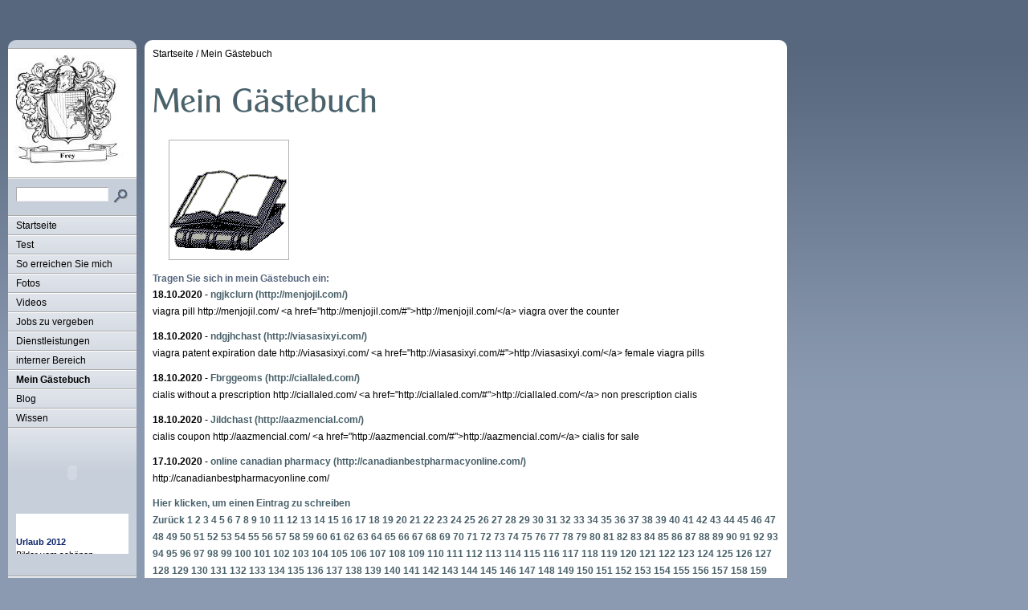

--- FILE ---
content_type: text/html
request_url: http://frey-wn.de/mein-gaestebuch/index.php?offset=46341
body_size: 53524
content:
<!DOCTYPE html PUBLIC "-//W3C//DTD XHTML 1.0 Transitional//EN" "http://www.w3.org/TR/xhtml1/DTD/xhtml1-transitional.dtd">

<html xmlns="http://www.w3.org/1999/xhtml" xml:lang="de" lang="de">
<head>
<title>Mein G&auml;stebuch</title>
<meta http-equiv="X-UA-Compatible" content="IE=EmulateIE7" />
<meta http-equiv="content-type" content="text/html; charset=ISO-8859-1" />
<meta http-equiv="expires" content="0" />
<meta name="author" content="" />
<meta name="description" content="" />
<meta name="keywords" lang="de" content="" />
<meta name="generator" content="web to date 6.0" />
<link rel="shortcut icon" href="http://www.frey-wn.de/images/favicon.ico" />
<link rel="stylesheet" type="text/css" href="../assets/sf.css" />
<link rel="stylesheet" type="text/css" href="../assets/sm.css" />
<link rel="stylesheet" type="text/css" href="../assets/ssb.css" />
<script type="text/javascript" src="../assets/m.js"></script>
</head>

<body>
<div id="topicmenu1" class="menu">
<a class="menuItem"  href="../7187009d9c0f2201a/test-terminkalender/index.html" onmouseover="return subMenuTouch(event, '');">Test Terminkalender</a>
<a class="menuItem"  href="../7187009d9c0f2201a/test-urlaubsberichte/index.html" onmouseover="return subMenuTouch(event, '');">Test Urlaubsberichte</a>
</div>
<div id="topicmenu2" class="menu">
<a class="menuItem"  href="../so-erreichen-sie-mich/7187009d9c0f3a028/index.html" onmouseover="return subMenuTouch(event, '');">Waiblingen</a>
<a class="menuItem"  href="../so-erreichen-sie-mich/hannover/index.html" onmouseover="return subMenuTouch(event, '');">Hannover</a>
</div>
<div id="topicmenu3" class="menu">
<a class="menuItem"  href="../fotos/bogenparcour-donzdorf/index.html" onmouseover="return subMenuTouch(event, '');">Bogenparcour Donzdorf</a>
<a class="menuItem"  href="../fotos/bavaria-filmpark/index.html" onmouseover="return subMenuTouch(event, '');">Bavaria Filmpark</a>
<a class="menuItem"  href="../fotos/pullman-city-2012/index.html" onmouseover="return subMenuTouch(event, '');">Pullman City 2012</a>
<a class="menuItem"  href="../fotos/hannover-zoo/index.html" onmouseover="return subMenuTouch(event, '');">Hannover Zoo</a>
<a class="menuItem"  href="../fotos/tropical-island/index.html" onmouseover="return subMenuTouch(event, '');">Tropical Island</a>
<a class="menuItem"  href="../fotos/hamburg/index.html" onmouseover="return subMenuTouch(event, '');">Hamburg</a>
<a class="menuItem"  href="../fotos/serengeti-park/index.html" onmouseover="return subMenuTouch(event, '');">Serengeti Park</a>
<a class="menuItem"  href="../fotos/pferderennbahn-langenhagen/index.html" onmouseover="return subMenuTouch(event, '');">Pferderennbahn Langenhagen</a>
<a class="menuItem"  href="../fotos/herrenhaeuser-gaerten/index.php" onmouseover="return subMenuTouch(event, '');">Herrenh&auml;user G&auml;rten</a>
<a class="menuItem"  href="../fotos/sail-bremerhaven-2010/index.html" onmouseover="return subMenuTouch(event, '');">Sail Bremerhaven 2010</a>
<a class="menuItem"  href="../fotos/bergtour-schellenberger-eishoehle/index.html" onmouseover="return subMenuTouch(event, '');">Bergtour Schellenberger Eish&ouml;hle</a>
<a class="menuItem"  href="../fotos/aegypten/index.html" onmouseover="return subMenuTouch(event, '');">&Auml;gypten</a>
</div>
<div id="topicmenu6" class="menu">
<a class="menuItem"  href="../dienstleistungen/publikationen/index.html" onmouseover="return subMenuTouch(event, '');">Publikationen</a>
<a class="menuItem"  href="../dienstleistungen/7187009d9c0f44630/index.html" onmouseover="return subMenuTouch(event, '');">&Uuml;bersicht</a>
<a class="menuItem"  href="../dienstleistungen/2757149fb31149d04/index.html" onmouseover="return subMenuTouch(event, '');">Website optimierung - SEO</a>
</div>
<div id="logo">
</div>
<div id="nav">
<div id="navtop"></div>
<div id="eyecatcher"></div>

<form class="search" action="../fts.php" method="get">
<div id="searchbox">
<input class="search" type="text" name="criteria" maxlength="30" />
<input type="image" src="../images/psearch.gif" />
</div>
</form>
<ul>
<li><a class="menuButton"  href="../index2.php" onmouseover="menuTouch(event, '');">Startseite</a></li>
<li><a class="menuButton"  href="../7187009d9c0f2201a/index.html" onmouseover="menuTouch(event, 'topicmenu1');">Test</a></li>
<li><a class="menuButton"  href="../so-erreichen-sie-mich/index.html" onmouseover="menuTouch(event, 'topicmenu2');">So erreichen Sie mich</a></li>
<li><a class="menuButton"  href="../fotos/index.html" onmouseover="menuTouch(event, 'topicmenu3');">Fotos</a></li>
<li><a class="menuButton"  href="../videos/index.html" onmouseover="menuTouch(event, '');">Videos</a></li>
<li><a class="menuButton"  href="../jobs_zu_vergeben/index.php" onmouseover="menuTouch(event, '');">Jobs zu vergeben</a></li>
<li><a class="menuButton"  href="../dienstleistungen/index.html" onmouseover="menuTouch(event, 'topicmenu6');">Dienstleistungen</a></li>
<li><a class="menuButton"  href="http://frey-edv.de/DaTeI/" onmouseover="menuTouch(event, '');">interner Bereich</a></li>
<li><a class="menuButton" style="font-weight:bold;" href="./index.php" onmouseover="menuTouch(event, '');">Mein G&auml;stebuch</a></li>
<li><a class="menuButton"  href="../blog/index.php" onmouseover="menuTouch(event, '');">Blog</a></li>
<li><a class="menuButton"  href="../wissen/index.php" onmouseover="menuTouch(event, '');">Wissen</a></li>
</ul>

<div id="sidebar">
<script type="text/javascript">
/* <![CDATA[ */
document.write('<embed src="../assets/imagerotator.swf" width="140" height="93" wmode="opaque" flashvars="file=sld7187009d99102a506.xml&width=140&height=93&shuffle=false&backcolor=0xFFFFFF&frontcolor=0x000000&lightcolor=0x000000&screencolor=0x000000&rotatetime=5&transition=fade&usefullscreen=false&showicons=false&shownavigation=false"></embed>');
/* ]]> */
</script>
<br/>
<iframe width="140" height="50" scrolling="no" frameborder="0" src="w2dmarq7187009d99102de07.html" style="display: block; margin: 5px 0px 5px 0px;"></iframe>
<br/>
</div>
<div id="commonbox">
<ul>
<li><a class="blacklink" href="../impressum.html">Impressum</a></li>
<li><a class="blacklink" href="../haftungsausschluss.html">Haftungsausschluss</a></li>
<li><a class="blacklink" href="../7187009d9c0f2751c.html">Sitemap</a></li>
</ul>
</div>

<div id="navbottom"></div>
</div>

<div id="main">
<div id="maintop"></div>
<div id="content">
<div id="youarehere">
<a href="../index2.php">Startseite</a>
/  <a href="./index.php">Mein G&auml;stebuch</a>
</div>
<h1 style="background-image:url(../images/ph03279299890d1bf11.gif);"></h1>

<div class="picture">
  
	
	
<img src="../images/234_480.gif" width="150" height="150" alt="" border="0"/>	
<p class="sidepicturetext"><em></em> </p>

</div><h2><a name="03279299890d1bf12"></a>Tragen Sie sich in mein G&auml;stebuch ein:</h2>
<p><b>18.10.2020</b> - <a class='s2d' href='mailto:tonjgwsgsekg@gmail.com'>ngjkclurn</a>
 <a class='s2d' href='http://menjojil.com/'>(http://menjojil.com/)</a>
<br>
viagra pill http://menjojil.com/ &lt;a href=&quot;http://menjojil.com/#&quot;&gt;http://menjojil.com/&lt;/a&gt; viagra over the counter</i></b></p>
<p><b>18.10.2020</b> - <a class='s2d' href='mailto:sdngdnhnps@gmail.com'>ndgjhchast</a>
 <a class='s2d' href='http://viasasixyi.com/'>(http://viasasixyi.com/)</a>
<br>
viagra patent expiration date http://viasasixyi.com/ &lt;a href=&quot;http://viasasixyi.com/#&quot;&gt;http://viasasixyi.com/&lt;/a&gt; female viagra pills</i></b></p>
<p><b>18.10.2020</b> - <a class='s2d' href='mailto:b5nshsfsb2bof@gmail.com'>Fbrggeoms</a>
 <a class='s2d' href='http://ciallaled.com/'>(http://ciallaled.com/)</a>
<br>
cialis without a prescription http://ciallaled.com/ &lt;a href=&quot;http://ciallaled.com/#&quot;&gt;http://ciallaled.com/&lt;/a&gt; non prescription cialis</i></b></p>
<p><b>18.10.2020</b> - <a class='s2d' href='mailto:wiljrebg7dbphi@gmail.com'>Jildchast</a>
 <a class='s2d' href='http://aazmencial.com/'>(http://aazmencial.com/)</a>
<br>
cialis coupon http://aazmencial.com/ &lt;a href=&quot;http://aazmencial.com/#&quot;&gt;http://aazmencial.com/&lt;/a&gt; cialis for sale</i></b></p>
<p><b>17.10.2020</b> - <a class='s2d' href='mailto:starratcliff@gawab.com'>online canadian pharmacy</a>
 <a class='s2d' href='http://canadianbestpharmacyonline.com/'>(http://canadianbestpharmacyonline.com/)</a>
<br>
http://canadianbestpharmacyonline.com/</i></b></p>
<p>
<a class='s2d' href='index.php?action=form'>Hier klicken, um einen Eintrag zu schreiben</a><br>
<a class='s2d' href='index.php?offset=46336'>Zurück</a> <a class='s2d' href='index.php?offset=1'>1</a> <a class='s2d' href='index.php?offset=6'>2</a> <a class='s2d' href='index.php?offset=11'>3</a> <a class='s2d' href='index.php?offset=16'>4</a> <a class='s2d' href='index.php?offset=21'>5</a> <a class='s2d' href='index.php?offset=26'>6</a> <a class='s2d' href='index.php?offset=31'>7</a> <a class='s2d' href='index.php?offset=36'>8</a> <a class='s2d' href='index.php?offset=41'>9</a> <a class='s2d' href='index.php?offset=46'>10</a> <a class='s2d' href='index.php?offset=51'>11</a> <a class='s2d' href='index.php?offset=56'>12</a> <a class='s2d' href='index.php?offset=61'>13</a> <a class='s2d' href='index.php?offset=66'>14</a> <a class='s2d' href='index.php?offset=71'>15</a> <a class='s2d' href='index.php?offset=76'>16</a> <a class='s2d' href='index.php?offset=81'>17</a> <a class='s2d' href='index.php?offset=86'>18</a> <a class='s2d' href='index.php?offset=91'>19</a> <a class='s2d' href='index.php?offset=96'>20</a> <a class='s2d' href='index.php?offset=101'>21</a> <a class='s2d' href='index.php?offset=106'>22</a> <a class='s2d' href='index.php?offset=111'>23</a> <a class='s2d' href='index.php?offset=116'>24</a> <a class='s2d' href='index.php?offset=121'>25</a> <a class='s2d' href='index.php?offset=126'>26</a> <a class='s2d' href='index.php?offset=131'>27</a> <a class='s2d' href='index.php?offset=136'>28</a> <a class='s2d' href='index.php?offset=141'>29</a> <a class='s2d' href='index.php?offset=146'>30</a> <a class='s2d' href='index.php?offset=151'>31</a> <a class='s2d' href='index.php?offset=156'>32</a> <a class='s2d' href='index.php?offset=161'>33</a> <a class='s2d' href='index.php?offset=166'>34</a> <a class='s2d' href='index.php?offset=171'>35</a> <a class='s2d' href='index.php?offset=176'>36</a> <a class='s2d' href='index.php?offset=181'>37</a> <a class='s2d' href='index.php?offset=186'>38</a> <a class='s2d' href='index.php?offset=191'>39</a> <a class='s2d' href='index.php?offset=196'>40</a> <a class='s2d' href='index.php?offset=201'>41</a> <a class='s2d' href='index.php?offset=206'>42</a> <a class='s2d' href='index.php?offset=211'>43</a> <a class='s2d' href='index.php?offset=216'>44</a> <a class='s2d' href='index.php?offset=221'>45</a> <a class='s2d' href='index.php?offset=226'>46</a> <a class='s2d' href='index.php?offset=231'>47</a> <a class='s2d' href='index.php?offset=236'>48</a> <a class='s2d' href='index.php?offset=241'>49</a> <a class='s2d' href='index.php?offset=246'>50</a> <a class='s2d' href='index.php?offset=251'>51</a> <a class='s2d' href='index.php?offset=256'>52</a> <a class='s2d' href='index.php?offset=261'>53</a> <a class='s2d' href='index.php?offset=266'>54</a> <a class='s2d' href='index.php?offset=271'>55</a> <a class='s2d' href='index.php?offset=276'>56</a> <a class='s2d' href='index.php?offset=281'>57</a> <a class='s2d' href='index.php?offset=286'>58</a> <a class='s2d' href='index.php?offset=291'>59</a> <a class='s2d' href='index.php?offset=296'>60</a> <a class='s2d' href='index.php?offset=301'>61</a> <a class='s2d' href='index.php?offset=306'>62</a> <a class='s2d' href='index.php?offset=311'>63</a> <a class='s2d' href='index.php?offset=316'>64</a> <a class='s2d' href='index.php?offset=321'>65</a> <a class='s2d' href='index.php?offset=326'>66</a> <a class='s2d' href='index.php?offset=331'>67</a> <a class='s2d' href='index.php?offset=336'>68</a> <a class='s2d' href='index.php?offset=341'>69</a> <a class='s2d' href='index.php?offset=346'>70</a> <a class='s2d' href='index.php?offset=351'>71</a> <a class='s2d' href='index.php?offset=356'>72</a> <a class='s2d' href='index.php?offset=361'>73</a> <a class='s2d' href='index.php?offset=366'>74</a> <a class='s2d' href='index.php?offset=371'>75</a> <a class='s2d' href='index.php?offset=376'>76</a> <a class='s2d' href='index.php?offset=381'>77</a> <a class='s2d' href='index.php?offset=386'>78</a> <a class='s2d' href='index.php?offset=391'>79</a> <a class='s2d' href='index.php?offset=396'>80</a> <a class='s2d' href='index.php?offset=401'>81</a> <a class='s2d' href='index.php?offset=406'>82</a> <a class='s2d' href='index.php?offset=411'>83</a> <a class='s2d' href='index.php?offset=416'>84</a> <a class='s2d' href='index.php?offset=421'>85</a> <a class='s2d' href='index.php?offset=426'>86</a> <a class='s2d' href='index.php?offset=431'>87</a> <a class='s2d' href='index.php?offset=436'>88</a> <a class='s2d' href='index.php?offset=441'>89</a> <a class='s2d' href='index.php?offset=446'>90</a> <a class='s2d' href='index.php?offset=451'>91</a> <a class='s2d' href='index.php?offset=456'>92</a> <a class='s2d' href='index.php?offset=461'>93</a> <a class='s2d' href='index.php?offset=466'>94</a> <a class='s2d' href='index.php?offset=471'>95</a> <a class='s2d' href='index.php?offset=476'>96</a> <a class='s2d' href='index.php?offset=481'>97</a> <a class='s2d' href='index.php?offset=486'>98</a> <a class='s2d' href='index.php?offset=491'>99</a> <a class='s2d' href='index.php?offset=496'>100</a> <a class='s2d' href='index.php?offset=501'>101</a> <a class='s2d' href='index.php?offset=506'>102</a> <a class='s2d' href='index.php?offset=511'>103</a> <a class='s2d' href='index.php?offset=516'>104</a> <a class='s2d' href='index.php?offset=521'>105</a> <a class='s2d' href='index.php?offset=526'>106</a> <a class='s2d' href='index.php?offset=531'>107</a> <a class='s2d' href='index.php?offset=536'>108</a> <a class='s2d' href='index.php?offset=541'>109</a> <a class='s2d' href='index.php?offset=546'>110</a> <a class='s2d' href='index.php?offset=551'>111</a> <a class='s2d' href='index.php?offset=556'>112</a> <a class='s2d' href='index.php?offset=561'>113</a> <a class='s2d' href='index.php?offset=566'>114</a> <a class='s2d' href='index.php?offset=571'>115</a> <a class='s2d' href='index.php?offset=576'>116</a> <a class='s2d' href='index.php?offset=581'>117</a> <a class='s2d' href='index.php?offset=586'>118</a> <a class='s2d' href='index.php?offset=591'>119</a> <a class='s2d' href='index.php?offset=596'>120</a> <a class='s2d' href='index.php?offset=601'>121</a> <a class='s2d' href='index.php?offset=606'>122</a> <a class='s2d' href='index.php?offset=611'>123</a> <a class='s2d' href='index.php?offset=616'>124</a> <a class='s2d' href='index.php?offset=621'>125</a> <a class='s2d' href='index.php?offset=626'>126</a> <a class='s2d' href='index.php?offset=631'>127</a> <a class='s2d' href='index.php?offset=636'>128</a> <a class='s2d' href='index.php?offset=641'>129</a> <a class='s2d' href='index.php?offset=646'>130</a> <a class='s2d' href='index.php?offset=651'>131</a> <a class='s2d' href='index.php?offset=656'>132</a> <a class='s2d' href='index.php?offset=661'>133</a> <a class='s2d' href='index.php?offset=666'>134</a> <a class='s2d' href='index.php?offset=671'>135</a> <a class='s2d' href='index.php?offset=676'>136</a> <a class='s2d' href='index.php?offset=681'>137</a> <a class='s2d' href='index.php?offset=686'>138</a> <a class='s2d' href='index.php?offset=691'>139</a> <a class='s2d' href='index.php?offset=696'>140</a> <a class='s2d' href='index.php?offset=701'>141</a> <a class='s2d' href='index.php?offset=706'>142</a> <a class='s2d' href='index.php?offset=711'>143</a> <a class='s2d' href='index.php?offset=716'>144</a> <a class='s2d' href='index.php?offset=721'>145</a> <a class='s2d' href='index.php?offset=726'>146</a> <a class='s2d' href='index.php?offset=731'>147</a> <a class='s2d' href='index.php?offset=736'>148</a> <a class='s2d' href='index.php?offset=741'>149</a> <a class='s2d' href='index.php?offset=746'>150</a> <a class='s2d' href='index.php?offset=751'>151</a> <a class='s2d' href='index.php?offset=756'>152</a> <a class='s2d' href='index.php?offset=761'>153</a> <a class='s2d' href='index.php?offset=766'>154</a> <a class='s2d' href='index.php?offset=771'>155</a> <a class='s2d' href='index.php?offset=776'>156</a> <a class='s2d' href='index.php?offset=781'>157</a> <a class='s2d' href='index.php?offset=786'>158</a> <a class='s2d' href='index.php?offset=791'>159</a> <a class='s2d' href='index.php?offset=796'>160</a> <a class='s2d' href='index.php?offset=801'>161</a> <a class='s2d' href='index.php?offset=806'>162</a> <a class='s2d' href='index.php?offset=811'>163</a> <a class='s2d' href='index.php?offset=816'>164</a> <a class='s2d' href='index.php?offset=821'>165</a> <a class='s2d' href='index.php?offset=826'>166</a> <a class='s2d' href='index.php?offset=831'>167</a> <a class='s2d' href='index.php?offset=836'>168</a> <a class='s2d' href='index.php?offset=841'>169</a> <a class='s2d' href='index.php?offset=846'>170</a> <a class='s2d' href='index.php?offset=851'>171</a> <a class='s2d' href='index.php?offset=856'>172</a> <a class='s2d' href='index.php?offset=861'>173</a> <a class='s2d' href='index.php?offset=866'>174</a> <a class='s2d' href='index.php?offset=871'>175</a> <a class='s2d' href='index.php?offset=876'>176</a> <a class='s2d' href='index.php?offset=881'>177</a> <a class='s2d' href='index.php?offset=886'>178</a> <a class='s2d' href='index.php?offset=891'>179</a> <a class='s2d' href='index.php?offset=896'>180</a> <a class='s2d' href='index.php?offset=901'>181</a> <a class='s2d' href='index.php?offset=906'>182</a> <a class='s2d' href='index.php?offset=911'>183</a> <a class='s2d' href='index.php?offset=916'>184</a> <a class='s2d' href='index.php?offset=921'>185</a> <a class='s2d' href='index.php?offset=926'>186</a> <a class='s2d' href='index.php?offset=931'>187</a> <a class='s2d' href='index.php?offset=936'>188</a> <a class='s2d' href='index.php?offset=941'>189</a> <a class='s2d' href='index.php?offset=946'>190</a> <a class='s2d' href='index.php?offset=951'>191</a> <a class='s2d' href='index.php?offset=956'>192</a> <a class='s2d' href='index.php?offset=961'>193</a> <a class='s2d' href='index.php?offset=966'>194</a> <a class='s2d' href='index.php?offset=971'>195</a> <a class='s2d' href='index.php?offset=976'>196</a> <a class='s2d' href='index.php?offset=981'>197</a> <a class='s2d' href='index.php?offset=986'>198</a> <a class='s2d' href='index.php?offset=991'>199</a> <a class='s2d' href='index.php?offset=996'>200</a> <a class='s2d' href='index.php?offset=1001'>201</a> <a class='s2d' href='index.php?offset=1006'>202</a> <a class='s2d' href='index.php?offset=1011'>203</a> <a class='s2d' href='index.php?offset=1016'>204</a> <a class='s2d' href='index.php?offset=1021'>205</a> <a class='s2d' href='index.php?offset=1026'>206</a> <a class='s2d' href='index.php?offset=1031'>207</a> <a class='s2d' href='index.php?offset=1036'>208</a> <a class='s2d' href='index.php?offset=1041'>209</a> <a class='s2d' href='index.php?offset=1046'>210</a> <a class='s2d' href='index.php?offset=1051'>211</a> <a class='s2d' href='index.php?offset=1056'>212</a> <a class='s2d' href='index.php?offset=1061'>213</a> <a class='s2d' href='index.php?offset=1066'>214</a> <a class='s2d' href='index.php?offset=1071'>215</a> <a class='s2d' href='index.php?offset=1076'>216</a> <a class='s2d' href='index.php?offset=1081'>217</a> <a class='s2d' href='index.php?offset=1086'>218</a> <a class='s2d' href='index.php?offset=1091'>219</a> <a class='s2d' href='index.php?offset=1096'>220</a> <a class='s2d' href='index.php?offset=1101'>221</a> <a class='s2d' href='index.php?offset=1106'>222</a> <a class='s2d' href='index.php?offset=1111'>223</a> <a class='s2d' href='index.php?offset=1116'>224</a> <a class='s2d' href='index.php?offset=1121'>225</a> <a class='s2d' href='index.php?offset=1126'>226</a> <a class='s2d' href='index.php?offset=1131'>227</a> <a class='s2d' href='index.php?offset=1136'>228</a> <a class='s2d' href='index.php?offset=1141'>229</a> <a class='s2d' href='index.php?offset=1146'>230</a> <a class='s2d' href='index.php?offset=1151'>231</a> <a class='s2d' href='index.php?offset=1156'>232</a> <a class='s2d' href='index.php?offset=1161'>233</a> <a class='s2d' href='index.php?offset=1166'>234</a> <a class='s2d' href='index.php?offset=1171'>235</a> <a class='s2d' href='index.php?offset=1176'>236</a> <a class='s2d' href='index.php?offset=1181'>237</a> <a class='s2d' href='index.php?offset=1186'>238</a> <a class='s2d' href='index.php?offset=1191'>239</a> <a class='s2d' href='index.php?offset=1196'>240</a> <a class='s2d' href='index.php?offset=1201'>241</a> <a class='s2d' href='index.php?offset=1206'>242</a> <a class='s2d' href='index.php?offset=1211'>243</a> <a class='s2d' href='index.php?offset=1216'>244</a> <a class='s2d' href='index.php?offset=1221'>245</a> <a class='s2d' href='index.php?offset=1226'>246</a> <a class='s2d' href='index.php?offset=1231'>247</a> <a class='s2d' href='index.php?offset=1236'>248</a> <a class='s2d' href='index.php?offset=1241'>249</a> <a class='s2d' href='index.php?offset=1246'>250</a> <a class='s2d' href='index.php?offset=1251'>251</a> <a class='s2d' href='index.php?offset=1256'>252</a> <a class='s2d' href='index.php?offset=1261'>253</a> <a class='s2d' href='index.php?offset=1266'>254</a> <a class='s2d' href='index.php?offset=1271'>255</a> <a class='s2d' href='index.php?offset=1276'>256</a> <a class='s2d' href='index.php?offset=1281'>257</a> <a class='s2d' href='index.php?offset=1286'>258</a> <a class='s2d' href='index.php?offset=1291'>259</a> <a class='s2d' href='index.php?offset=1296'>260</a> <a class='s2d' href='index.php?offset=1301'>261</a> <a class='s2d' href='index.php?offset=1306'>262</a> <a class='s2d' href='index.php?offset=1311'>263</a> <a class='s2d' href='index.php?offset=1316'>264</a> <a class='s2d' href='index.php?offset=1321'>265</a> <a class='s2d' href='index.php?offset=1326'>266</a> <a class='s2d' href='index.php?offset=1331'>267</a> <a class='s2d' href='index.php?offset=1336'>268</a> <a class='s2d' href='index.php?offset=1341'>269</a> <a class='s2d' href='index.php?offset=1346'>270</a> <a class='s2d' href='index.php?offset=1351'>271</a> <a class='s2d' href='index.php?offset=1356'>272</a> <a class='s2d' href='index.php?offset=1361'>273</a> <a class='s2d' href='index.php?offset=1366'>274</a> <a class='s2d' href='index.php?offset=1371'>275</a> <a class='s2d' href='index.php?offset=1376'>276</a> <a class='s2d' href='index.php?offset=1381'>277</a> <a class='s2d' href='index.php?offset=1386'>278</a> <a class='s2d' href='index.php?offset=1391'>279</a> <a class='s2d' href='index.php?offset=1396'>280</a> <a class='s2d' href='index.php?offset=1401'>281</a> <a class='s2d' href='index.php?offset=1406'>282</a> <a class='s2d' href='index.php?offset=1411'>283</a> <a class='s2d' href='index.php?offset=1416'>284</a> <a class='s2d' href='index.php?offset=1421'>285</a> <a class='s2d' href='index.php?offset=1426'>286</a> <a class='s2d' href='index.php?offset=1431'>287</a> <a class='s2d' href='index.php?offset=1436'>288</a> <a class='s2d' href='index.php?offset=1441'>289</a> <a class='s2d' href='index.php?offset=1446'>290</a> <a class='s2d' href='index.php?offset=1451'>291</a> <a class='s2d' href='index.php?offset=1456'>292</a> <a class='s2d' href='index.php?offset=1461'>293</a> <a class='s2d' href='index.php?offset=1466'>294</a> <a class='s2d' href='index.php?offset=1471'>295</a> <a class='s2d' href='index.php?offset=1476'>296</a> <a class='s2d' href='index.php?offset=1481'>297</a> <a class='s2d' href='index.php?offset=1486'>298</a> <a class='s2d' href='index.php?offset=1491'>299</a> <a class='s2d' href='index.php?offset=1496'>300</a> <a class='s2d' href='index.php?offset=1501'>301</a> <a class='s2d' href='index.php?offset=1506'>302</a> <a class='s2d' href='index.php?offset=1511'>303</a> <a class='s2d' href='index.php?offset=1516'>304</a> <a class='s2d' href='index.php?offset=1521'>305</a> <a class='s2d' href='index.php?offset=1526'>306</a> <a class='s2d' href='index.php?offset=1531'>307</a> <a class='s2d' href='index.php?offset=1536'>308</a> <a class='s2d' href='index.php?offset=1541'>309</a> <a class='s2d' href='index.php?offset=1546'>310</a> <a class='s2d' href='index.php?offset=1551'>311</a> <a class='s2d' href='index.php?offset=1556'>312</a> <a class='s2d' href='index.php?offset=1561'>313</a> <a class='s2d' href='index.php?offset=1566'>314</a> <a class='s2d' href='index.php?offset=1571'>315</a> <a class='s2d' href='index.php?offset=1576'>316</a> <a class='s2d' href='index.php?offset=1581'>317</a> <a class='s2d' href='index.php?offset=1586'>318</a> <a class='s2d' href='index.php?offset=1591'>319</a> <a class='s2d' href='index.php?offset=1596'>320</a> <a class='s2d' href='index.php?offset=1601'>321</a> <a class='s2d' href='index.php?offset=1606'>322</a> <a class='s2d' href='index.php?offset=1611'>323</a> <a class='s2d' href='index.php?offset=1616'>324</a> <a class='s2d' href='index.php?offset=1621'>325</a> <a class='s2d' href='index.php?offset=1626'>326</a> <a class='s2d' href='index.php?offset=1631'>327</a> <a class='s2d' href='index.php?offset=1636'>328</a> <a class='s2d' href='index.php?offset=1641'>329</a> <a class='s2d' href='index.php?offset=1646'>330</a> <a class='s2d' href='index.php?offset=1651'>331</a> <a class='s2d' href='index.php?offset=1656'>332</a> <a class='s2d' href='index.php?offset=1661'>333</a> <a class='s2d' href='index.php?offset=1666'>334</a> <a class='s2d' href='index.php?offset=1671'>335</a> <a class='s2d' href='index.php?offset=1676'>336</a> <a class='s2d' href='index.php?offset=1681'>337</a> <a class='s2d' href='index.php?offset=1686'>338</a> <a class='s2d' href='index.php?offset=1691'>339</a> <a class='s2d' href='index.php?offset=1696'>340</a> <a class='s2d' href='index.php?offset=1701'>341</a> <a class='s2d' href='index.php?offset=1706'>342</a> <a class='s2d' href='index.php?offset=1711'>343</a> <a class='s2d' href='index.php?offset=1716'>344</a> <a class='s2d' href='index.php?offset=1721'>345</a> <a class='s2d' href='index.php?offset=1726'>346</a> <a class='s2d' href='index.php?offset=1731'>347</a> <a class='s2d' href='index.php?offset=1736'>348</a> <a class='s2d' href='index.php?offset=1741'>349</a> <a class='s2d' href='index.php?offset=1746'>350</a> <a class='s2d' href='index.php?offset=1751'>351</a> <a class='s2d' href='index.php?offset=1756'>352</a> <a class='s2d' href='index.php?offset=1761'>353</a> <a class='s2d' href='index.php?offset=1766'>354</a> <a class='s2d' href='index.php?offset=1771'>355</a> <a class='s2d' href='index.php?offset=1776'>356</a> <a class='s2d' href='index.php?offset=1781'>357</a> <a class='s2d' href='index.php?offset=1786'>358</a> <a class='s2d' href='index.php?offset=1791'>359</a> <a class='s2d' href='index.php?offset=1796'>360</a> <a class='s2d' href='index.php?offset=1801'>361</a> <a class='s2d' href='index.php?offset=1806'>362</a> <a class='s2d' href='index.php?offset=1811'>363</a> <a class='s2d' href='index.php?offset=1816'>364</a> <a class='s2d' href='index.php?offset=1821'>365</a> <a class='s2d' href='index.php?offset=1826'>366</a> <a class='s2d' href='index.php?offset=1831'>367</a> <a class='s2d' href='index.php?offset=1836'>368</a> <a class='s2d' href='index.php?offset=1841'>369</a> <a class='s2d' href='index.php?offset=1846'>370</a> <a class='s2d' href='index.php?offset=1851'>371</a> <a class='s2d' href='index.php?offset=1856'>372</a> <a class='s2d' href='index.php?offset=1861'>373</a> <a class='s2d' href='index.php?offset=1866'>374</a> <a class='s2d' href='index.php?offset=1871'>375</a> <a class='s2d' href='index.php?offset=1876'>376</a> <a class='s2d' href='index.php?offset=1881'>377</a> <a class='s2d' href='index.php?offset=1886'>378</a> <a class='s2d' href='index.php?offset=1891'>379</a> <a class='s2d' href='index.php?offset=1896'>380</a> <a class='s2d' href='index.php?offset=1901'>381</a> <a class='s2d' href='index.php?offset=1906'>382</a> <a class='s2d' href='index.php?offset=1911'>383</a> <a class='s2d' href='index.php?offset=1916'>384</a> <a class='s2d' href='index.php?offset=1921'>385</a> <a class='s2d' href='index.php?offset=1926'>386</a> <a class='s2d' href='index.php?offset=1931'>387</a> <a class='s2d' href='index.php?offset=1936'>388</a> <a class='s2d' href='index.php?offset=1941'>389</a> <a class='s2d' href='index.php?offset=1946'>390</a> <a class='s2d' href='index.php?offset=1951'>391</a> <a class='s2d' href='index.php?offset=1956'>392</a> <a class='s2d' href='index.php?offset=1961'>393</a> <a class='s2d' href='index.php?offset=1966'>394</a> <a class='s2d' href='index.php?offset=1971'>395</a> <a class='s2d' href='index.php?offset=1976'>396</a> <a class='s2d' href='index.php?offset=1981'>397</a> <a class='s2d' href='index.php?offset=1986'>398</a> <a class='s2d' href='index.php?offset=1991'>399</a> <a class='s2d' href='index.php?offset=1996'>400</a> <a class='s2d' href='index.php?offset=2001'>401</a> <a class='s2d' href='index.php?offset=2006'>402</a> <a class='s2d' href='index.php?offset=2011'>403</a> <a class='s2d' href='index.php?offset=2016'>404</a> <a class='s2d' href='index.php?offset=2021'>405</a> <a class='s2d' href='index.php?offset=2026'>406</a> <a class='s2d' href='index.php?offset=2031'>407</a> <a class='s2d' href='index.php?offset=2036'>408</a> <a class='s2d' href='index.php?offset=2041'>409</a> <a class='s2d' href='index.php?offset=2046'>410</a> <a class='s2d' href='index.php?offset=2051'>411</a> <a class='s2d' href='index.php?offset=2056'>412</a> <a class='s2d' href='index.php?offset=2061'>413</a> <a class='s2d' href='index.php?offset=2066'>414</a> <a class='s2d' href='index.php?offset=2071'>415</a> <a class='s2d' href='index.php?offset=2076'>416</a> <a class='s2d' href='index.php?offset=2081'>417</a> <a class='s2d' href='index.php?offset=2086'>418</a> <a class='s2d' href='index.php?offset=2091'>419</a> <a class='s2d' href='index.php?offset=2096'>420</a> <a class='s2d' href='index.php?offset=2101'>421</a> <a class='s2d' href='index.php?offset=2106'>422</a> <a class='s2d' href='index.php?offset=2111'>423</a> <a class='s2d' href='index.php?offset=2116'>424</a> <a class='s2d' href='index.php?offset=2121'>425</a> <a class='s2d' href='index.php?offset=2126'>426</a> <a class='s2d' href='index.php?offset=2131'>427</a> <a class='s2d' href='index.php?offset=2136'>428</a> <a class='s2d' href='index.php?offset=2141'>429</a> <a class='s2d' href='index.php?offset=2146'>430</a> <a class='s2d' href='index.php?offset=2151'>431</a> <a class='s2d' href='index.php?offset=2156'>432</a> <a class='s2d' href='index.php?offset=2161'>433</a> <a class='s2d' href='index.php?offset=2166'>434</a> <a class='s2d' href='index.php?offset=2171'>435</a> <a class='s2d' href='index.php?offset=2176'>436</a> <a class='s2d' href='index.php?offset=2181'>437</a> <a class='s2d' href='index.php?offset=2186'>438</a> <a class='s2d' href='index.php?offset=2191'>439</a> <a class='s2d' href='index.php?offset=2196'>440</a> <a class='s2d' href='index.php?offset=2201'>441</a> <a class='s2d' href='index.php?offset=2206'>442</a> <a class='s2d' href='index.php?offset=2211'>443</a> <a class='s2d' href='index.php?offset=2216'>444</a> <a class='s2d' href='index.php?offset=2221'>445</a> <a class='s2d' href='index.php?offset=2226'>446</a> <a class='s2d' href='index.php?offset=2231'>447</a> <a class='s2d' href='index.php?offset=2236'>448</a> <a class='s2d' href='index.php?offset=2241'>449</a> <a class='s2d' href='index.php?offset=2246'>450</a> <a class='s2d' href='index.php?offset=2251'>451</a> <a class='s2d' href='index.php?offset=2256'>452</a> <a class='s2d' href='index.php?offset=2261'>453</a> <a class='s2d' href='index.php?offset=2266'>454</a> <a class='s2d' href='index.php?offset=2271'>455</a> <a class='s2d' href='index.php?offset=2276'>456</a> <a class='s2d' href='index.php?offset=2281'>457</a> <a class='s2d' href='index.php?offset=2286'>458</a> <a class='s2d' href='index.php?offset=2291'>459</a> <a class='s2d' href='index.php?offset=2296'>460</a> <a class='s2d' href='index.php?offset=2301'>461</a> <a class='s2d' href='index.php?offset=2306'>462</a> <a class='s2d' href='index.php?offset=2311'>463</a> <a class='s2d' href='index.php?offset=2316'>464</a> <a class='s2d' href='index.php?offset=2321'>465</a> <a class='s2d' href='index.php?offset=2326'>466</a> <a class='s2d' href='index.php?offset=2331'>467</a> <a class='s2d' href='index.php?offset=2336'>468</a> <a class='s2d' href='index.php?offset=2341'>469</a> <a class='s2d' href='index.php?offset=2346'>470</a> <a class='s2d' href='index.php?offset=2351'>471</a> <a class='s2d' href='index.php?offset=2356'>472</a> <a class='s2d' href='index.php?offset=2361'>473</a> <a class='s2d' href='index.php?offset=2366'>474</a> <a class='s2d' href='index.php?offset=2371'>475</a> <a class='s2d' href='index.php?offset=2376'>476</a> <a class='s2d' href='index.php?offset=2381'>477</a> <a class='s2d' href='index.php?offset=2386'>478</a> <a class='s2d' href='index.php?offset=2391'>479</a> <a class='s2d' href='index.php?offset=2396'>480</a> <a class='s2d' href='index.php?offset=2401'>481</a> <a class='s2d' href='index.php?offset=2406'>482</a> <a class='s2d' href='index.php?offset=2411'>483</a> <a class='s2d' href='index.php?offset=2416'>484</a> <a class='s2d' href='index.php?offset=2421'>485</a> <a class='s2d' href='index.php?offset=2426'>486</a> <a class='s2d' href='index.php?offset=2431'>487</a> <a class='s2d' href='index.php?offset=2436'>488</a> <a class='s2d' href='index.php?offset=2441'>489</a> <a class='s2d' href='index.php?offset=2446'>490</a> <a class='s2d' href='index.php?offset=2451'>491</a> <a class='s2d' href='index.php?offset=2456'>492</a> <a class='s2d' href='index.php?offset=2461'>493</a> <a class='s2d' href='index.php?offset=2466'>494</a> <a class='s2d' href='index.php?offset=2471'>495</a> <a class='s2d' href='index.php?offset=2476'>496</a> <a class='s2d' href='index.php?offset=2481'>497</a> <a class='s2d' href='index.php?offset=2486'>498</a> <a class='s2d' href='index.php?offset=2491'>499</a> <a class='s2d' href='index.php?offset=2496'>500</a> <a class='s2d' href='index.php?offset=2501'>501</a> <a class='s2d' href='index.php?offset=2506'>502</a> <a class='s2d' href='index.php?offset=2511'>503</a> <a class='s2d' href='index.php?offset=2516'>504</a> <a class='s2d' href='index.php?offset=2521'>505</a> <a class='s2d' href='index.php?offset=2526'>506</a> <a class='s2d' href='index.php?offset=2531'>507</a> <a class='s2d' href='index.php?offset=2536'>508</a> <a class='s2d' href='index.php?offset=2541'>509</a> <a class='s2d' href='index.php?offset=2546'>510</a> <a class='s2d' href='index.php?offset=2551'>511</a> <a class='s2d' href='index.php?offset=2556'>512</a> <a class='s2d' href='index.php?offset=2561'>513</a> <a class='s2d' href='index.php?offset=2566'>514</a> <a class='s2d' href='index.php?offset=2571'>515</a> <a class='s2d' href='index.php?offset=2576'>516</a> <a class='s2d' href='index.php?offset=2581'>517</a> <a class='s2d' href='index.php?offset=2586'>518</a> <a class='s2d' href='index.php?offset=2591'>519</a> <a class='s2d' href='index.php?offset=2596'>520</a> <a class='s2d' href='index.php?offset=2601'>521</a> <a class='s2d' href='index.php?offset=2606'>522</a> <a class='s2d' href='index.php?offset=2611'>523</a> <a class='s2d' href='index.php?offset=2616'>524</a> <a class='s2d' href='index.php?offset=2621'>525</a> <a class='s2d' href='index.php?offset=2626'>526</a> <a class='s2d' href='index.php?offset=2631'>527</a> <a class='s2d' href='index.php?offset=2636'>528</a> <a class='s2d' href='index.php?offset=2641'>529</a> <a class='s2d' href='index.php?offset=2646'>530</a> <a class='s2d' href='index.php?offset=2651'>531</a> <a class='s2d' href='index.php?offset=2656'>532</a> <a class='s2d' href='index.php?offset=2661'>533</a> <a class='s2d' href='index.php?offset=2666'>534</a> <a class='s2d' href='index.php?offset=2671'>535</a> <a class='s2d' href='index.php?offset=2676'>536</a> <a class='s2d' href='index.php?offset=2681'>537</a> <a class='s2d' href='index.php?offset=2686'>538</a> <a class='s2d' href='index.php?offset=2691'>539</a> <a class='s2d' href='index.php?offset=2696'>540</a> <a class='s2d' href='index.php?offset=2701'>541</a> <a class='s2d' href='index.php?offset=2706'>542</a> <a class='s2d' href='index.php?offset=2711'>543</a> <a class='s2d' href='index.php?offset=2716'>544</a> <a class='s2d' href='index.php?offset=2721'>545</a> <a class='s2d' href='index.php?offset=2726'>546</a> <a class='s2d' href='index.php?offset=2731'>547</a> <a class='s2d' href='index.php?offset=2736'>548</a> <a class='s2d' href='index.php?offset=2741'>549</a> <a class='s2d' href='index.php?offset=2746'>550</a> <a class='s2d' href='index.php?offset=2751'>551</a> <a class='s2d' href='index.php?offset=2756'>552</a> <a class='s2d' href='index.php?offset=2761'>553</a> <a class='s2d' href='index.php?offset=2766'>554</a> <a class='s2d' href='index.php?offset=2771'>555</a> <a class='s2d' href='index.php?offset=2776'>556</a> <a class='s2d' href='index.php?offset=2781'>557</a> <a class='s2d' href='index.php?offset=2786'>558</a> <a class='s2d' href='index.php?offset=2791'>559</a> <a class='s2d' href='index.php?offset=2796'>560</a> <a class='s2d' href='index.php?offset=2801'>561</a> <a class='s2d' href='index.php?offset=2806'>562</a> <a class='s2d' href='index.php?offset=2811'>563</a> <a class='s2d' href='index.php?offset=2816'>564</a> <a class='s2d' href='index.php?offset=2821'>565</a> <a class='s2d' href='index.php?offset=2826'>566</a> <a class='s2d' href='index.php?offset=2831'>567</a> <a class='s2d' href='index.php?offset=2836'>568</a> <a class='s2d' href='index.php?offset=2841'>569</a> <a class='s2d' href='index.php?offset=2846'>570</a> <a class='s2d' href='index.php?offset=2851'>571</a> <a class='s2d' href='index.php?offset=2856'>572</a> <a class='s2d' href='index.php?offset=2861'>573</a> <a class='s2d' href='index.php?offset=2866'>574</a> <a class='s2d' href='index.php?offset=2871'>575</a> <a class='s2d' href='index.php?offset=2876'>576</a> <a class='s2d' href='index.php?offset=2881'>577</a> <a class='s2d' href='index.php?offset=2886'>578</a> <a class='s2d' href='index.php?offset=2891'>579</a> <a class='s2d' href='index.php?offset=2896'>580</a> <a class='s2d' href='index.php?offset=2901'>581</a> <a class='s2d' href='index.php?offset=2906'>582</a> <a class='s2d' href='index.php?offset=2911'>583</a> <a class='s2d' href='index.php?offset=2916'>584</a> <a class='s2d' href='index.php?offset=2921'>585</a> <a class='s2d' href='index.php?offset=2926'>586</a> <a class='s2d' href='index.php?offset=2931'>587</a> <a class='s2d' href='index.php?offset=2936'>588</a> <a class='s2d' href='index.php?offset=2941'>589</a> <a class='s2d' href='index.php?offset=2946'>590</a> <a class='s2d' href='index.php?offset=2951'>591</a> <a class='s2d' href='index.php?offset=2956'>592</a> <a class='s2d' href='index.php?offset=2961'>593</a> <a class='s2d' href='index.php?offset=2966'>594</a> <a class='s2d' href='index.php?offset=2971'>595</a> <a class='s2d' href='index.php?offset=2976'>596</a> <a class='s2d' href='index.php?offset=2981'>597</a> <a class='s2d' href='index.php?offset=2986'>598</a> <a class='s2d' href='index.php?offset=2991'>599</a> <a class='s2d' href='index.php?offset=2996'>600</a> <a class='s2d' href='index.php?offset=3001'>601</a> <a class='s2d' href='index.php?offset=3006'>602</a> <a class='s2d' href='index.php?offset=3011'>603</a> <a class='s2d' href='index.php?offset=3016'>604</a> <a class='s2d' href='index.php?offset=3021'>605</a> <a class='s2d' href='index.php?offset=3026'>606</a> <a class='s2d' href='index.php?offset=3031'>607</a> <a class='s2d' href='index.php?offset=3036'>608</a> <a class='s2d' href='index.php?offset=3041'>609</a> <a class='s2d' href='index.php?offset=3046'>610</a> <a class='s2d' href='index.php?offset=3051'>611</a> <a class='s2d' href='index.php?offset=3056'>612</a> <a class='s2d' href='index.php?offset=3061'>613</a> <a class='s2d' href='index.php?offset=3066'>614</a> <a class='s2d' href='index.php?offset=3071'>615</a> <a class='s2d' href='index.php?offset=3076'>616</a> <a class='s2d' href='index.php?offset=3081'>617</a> <a class='s2d' href='index.php?offset=3086'>618</a> <a class='s2d' href='index.php?offset=3091'>619</a> <a class='s2d' href='index.php?offset=3096'>620</a> <a class='s2d' href='index.php?offset=3101'>621</a> <a class='s2d' href='index.php?offset=3106'>622</a> <a class='s2d' href='index.php?offset=3111'>623</a> <a class='s2d' href='index.php?offset=3116'>624</a> <a class='s2d' href='index.php?offset=3121'>625</a> <a class='s2d' href='index.php?offset=3126'>626</a> <a class='s2d' href='index.php?offset=3131'>627</a> <a class='s2d' href='index.php?offset=3136'>628</a> <a class='s2d' href='index.php?offset=3141'>629</a> <a class='s2d' href='index.php?offset=3146'>630</a> <a class='s2d' href='index.php?offset=3151'>631</a> <a class='s2d' href='index.php?offset=3156'>632</a> <a class='s2d' href='index.php?offset=3161'>633</a> <a class='s2d' href='index.php?offset=3166'>634</a> <a class='s2d' href='index.php?offset=3171'>635</a> <a class='s2d' href='index.php?offset=3176'>636</a> <a class='s2d' href='index.php?offset=3181'>637</a> <a class='s2d' href='index.php?offset=3186'>638</a> <a class='s2d' href='index.php?offset=3191'>639</a> <a class='s2d' href='index.php?offset=3196'>640</a> <a class='s2d' href='index.php?offset=3201'>641</a> <a class='s2d' href='index.php?offset=3206'>642</a> <a class='s2d' href='index.php?offset=3211'>643</a> <a class='s2d' href='index.php?offset=3216'>644</a> <a class='s2d' href='index.php?offset=3221'>645</a> <a class='s2d' href='index.php?offset=3226'>646</a> <a class='s2d' href='index.php?offset=3231'>647</a> <a class='s2d' href='index.php?offset=3236'>648</a> <a class='s2d' href='index.php?offset=3241'>649</a> <a class='s2d' href='index.php?offset=3246'>650</a> <a class='s2d' href='index.php?offset=3251'>651</a> <a class='s2d' href='index.php?offset=3256'>652</a> <a class='s2d' href='index.php?offset=3261'>653</a> <a class='s2d' href='index.php?offset=3266'>654</a> <a class='s2d' href='index.php?offset=3271'>655</a> <a class='s2d' href='index.php?offset=3276'>656</a> <a class='s2d' href='index.php?offset=3281'>657</a> <a class='s2d' href='index.php?offset=3286'>658</a> <a class='s2d' href='index.php?offset=3291'>659</a> <a class='s2d' href='index.php?offset=3296'>660</a> <a class='s2d' href='index.php?offset=3301'>661</a> <a class='s2d' href='index.php?offset=3306'>662</a> <a class='s2d' href='index.php?offset=3311'>663</a> <a class='s2d' href='index.php?offset=3316'>664</a> <a class='s2d' href='index.php?offset=3321'>665</a> <a class='s2d' href='index.php?offset=3326'>666</a> <a class='s2d' href='index.php?offset=3331'>667</a> <a class='s2d' href='index.php?offset=3336'>668</a> <a class='s2d' href='index.php?offset=3341'>669</a> <a class='s2d' href='index.php?offset=3346'>670</a> <a class='s2d' href='index.php?offset=3351'>671</a> <a class='s2d' href='index.php?offset=3356'>672</a> <a class='s2d' href='index.php?offset=3361'>673</a> <a class='s2d' href='index.php?offset=3366'>674</a> <a class='s2d' href='index.php?offset=3371'>675</a> <a class='s2d' href='index.php?offset=3376'>676</a> <a class='s2d' href='index.php?offset=3381'>677</a> <a class='s2d' href='index.php?offset=3386'>678</a> <a class='s2d' href='index.php?offset=3391'>679</a> <a class='s2d' href='index.php?offset=3396'>680</a> <a class='s2d' href='index.php?offset=3401'>681</a> <a class='s2d' href='index.php?offset=3406'>682</a> <a class='s2d' href='index.php?offset=3411'>683</a> <a class='s2d' href='index.php?offset=3416'>684</a> <a class='s2d' href='index.php?offset=3421'>685</a> <a class='s2d' href='index.php?offset=3426'>686</a> <a class='s2d' href='index.php?offset=3431'>687</a> <a class='s2d' href='index.php?offset=3436'>688</a> <a class='s2d' href='index.php?offset=3441'>689</a> <a class='s2d' href='index.php?offset=3446'>690</a> <a class='s2d' href='index.php?offset=3451'>691</a> <a class='s2d' href='index.php?offset=3456'>692</a> <a class='s2d' href='index.php?offset=3461'>693</a> <a class='s2d' href='index.php?offset=3466'>694</a> <a class='s2d' href='index.php?offset=3471'>695</a> <a class='s2d' href='index.php?offset=3476'>696</a> <a class='s2d' href='index.php?offset=3481'>697</a> <a class='s2d' href='index.php?offset=3486'>698</a> <a class='s2d' href='index.php?offset=3491'>699</a> <a class='s2d' href='index.php?offset=3496'>700</a> <a class='s2d' href='index.php?offset=3501'>701</a> <a class='s2d' href='index.php?offset=3506'>702</a> <a class='s2d' href='index.php?offset=3511'>703</a> <a class='s2d' href='index.php?offset=3516'>704</a> <a class='s2d' href='index.php?offset=3521'>705</a> <a class='s2d' href='index.php?offset=3526'>706</a> <a class='s2d' href='index.php?offset=3531'>707</a> <a class='s2d' href='index.php?offset=3536'>708</a> <a class='s2d' href='index.php?offset=3541'>709</a> <a class='s2d' href='index.php?offset=3546'>710</a> <a class='s2d' href='index.php?offset=3551'>711</a> <a class='s2d' href='index.php?offset=3556'>712</a> <a class='s2d' href='index.php?offset=3561'>713</a> <a class='s2d' href='index.php?offset=3566'>714</a> <a class='s2d' href='index.php?offset=3571'>715</a> <a class='s2d' href='index.php?offset=3576'>716</a> <a class='s2d' href='index.php?offset=3581'>717</a> <a class='s2d' href='index.php?offset=3586'>718</a> <a class='s2d' href='index.php?offset=3591'>719</a> <a class='s2d' href='index.php?offset=3596'>720</a> <a class='s2d' href='index.php?offset=3601'>721</a> <a class='s2d' href='index.php?offset=3606'>722</a> <a class='s2d' href='index.php?offset=3611'>723</a> <a class='s2d' href='index.php?offset=3616'>724</a> <a class='s2d' href='index.php?offset=3621'>725</a> <a class='s2d' href='index.php?offset=3626'>726</a> <a class='s2d' href='index.php?offset=3631'>727</a> <a class='s2d' href='index.php?offset=3636'>728</a> <a class='s2d' href='index.php?offset=3641'>729</a> <a class='s2d' href='index.php?offset=3646'>730</a> <a class='s2d' href='index.php?offset=3651'>731</a> <a class='s2d' href='index.php?offset=3656'>732</a> <a class='s2d' href='index.php?offset=3661'>733</a> <a class='s2d' href='index.php?offset=3666'>734</a> <a class='s2d' href='index.php?offset=3671'>735</a> <a class='s2d' href='index.php?offset=3676'>736</a> <a class='s2d' href='index.php?offset=3681'>737</a> <a class='s2d' href='index.php?offset=3686'>738</a> <a class='s2d' href='index.php?offset=3691'>739</a> <a class='s2d' href='index.php?offset=3696'>740</a> <a class='s2d' href='index.php?offset=3701'>741</a> <a class='s2d' href='index.php?offset=3706'>742</a> <a class='s2d' href='index.php?offset=3711'>743</a> <a class='s2d' href='index.php?offset=3716'>744</a> <a class='s2d' href='index.php?offset=3721'>745</a> <a class='s2d' href='index.php?offset=3726'>746</a> <a class='s2d' href='index.php?offset=3731'>747</a> <a class='s2d' href='index.php?offset=3736'>748</a> <a class='s2d' href='index.php?offset=3741'>749</a> <a class='s2d' href='index.php?offset=3746'>750</a> <a class='s2d' href='index.php?offset=3751'>751</a> <a class='s2d' href='index.php?offset=3756'>752</a> <a class='s2d' href='index.php?offset=3761'>753</a> <a class='s2d' href='index.php?offset=3766'>754</a> <a class='s2d' href='index.php?offset=3771'>755</a> <a class='s2d' href='index.php?offset=3776'>756</a> <a class='s2d' href='index.php?offset=3781'>757</a> <a class='s2d' href='index.php?offset=3786'>758</a> <a class='s2d' href='index.php?offset=3791'>759</a> <a class='s2d' href='index.php?offset=3796'>760</a> <a class='s2d' href='index.php?offset=3801'>761</a> <a class='s2d' href='index.php?offset=3806'>762</a> <a class='s2d' href='index.php?offset=3811'>763</a> <a class='s2d' href='index.php?offset=3816'>764</a> <a class='s2d' href='index.php?offset=3821'>765</a> <a class='s2d' href='index.php?offset=3826'>766</a> <a class='s2d' href='index.php?offset=3831'>767</a> <a class='s2d' href='index.php?offset=3836'>768</a> <a class='s2d' href='index.php?offset=3841'>769</a> <a class='s2d' href='index.php?offset=3846'>770</a> <a class='s2d' href='index.php?offset=3851'>771</a> <a class='s2d' href='index.php?offset=3856'>772</a> <a class='s2d' href='index.php?offset=3861'>773</a> <a class='s2d' href='index.php?offset=3866'>774</a> <a class='s2d' href='index.php?offset=3871'>775</a> <a class='s2d' href='index.php?offset=3876'>776</a> <a class='s2d' href='index.php?offset=3881'>777</a> <a class='s2d' href='index.php?offset=3886'>778</a> <a class='s2d' href='index.php?offset=3891'>779</a> <a class='s2d' href='index.php?offset=3896'>780</a> <a class='s2d' href='index.php?offset=3901'>781</a> <a class='s2d' href='index.php?offset=3906'>782</a> <a class='s2d' href='index.php?offset=3911'>783</a> <a class='s2d' href='index.php?offset=3916'>784</a> <a class='s2d' href='index.php?offset=3921'>785</a> <a class='s2d' href='index.php?offset=3926'>786</a> <a class='s2d' href='index.php?offset=3931'>787</a> <a class='s2d' href='index.php?offset=3936'>788</a> <a class='s2d' href='index.php?offset=3941'>789</a> <a class='s2d' href='index.php?offset=3946'>790</a> <a class='s2d' href='index.php?offset=3951'>791</a> <a class='s2d' href='index.php?offset=3956'>792</a> <a class='s2d' href='index.php?offset=3961'>793</a> <a class='s2d' href='index.php?offset=3966'>794</a> <a class='s2d' href='index.php?offset=3971'>795</a> <a class='s2d' href='index.php?offset=3976'>796</a> <a class='s2d' href='index.php?offset=3981'>797</a> <a class='s2d' href='index.php?offset=3986'>798</a> <a class='s2d' href='index.php?offset=3991'>799</a> <a class='s2d' href='index.php?offset=3996'>800</a> <a class='s2d' href='index.php?offset=4001'>801</a> <a class='s2d' href='index.php?offset=4006'>802</a> <a class='s2d' href='index.php?offset=4011'>803</a> <a class='s2d' href='index.php?offset=4016'>804</a> <a class='s2d' href='index.php?offset=4021'>805</a> <a class='s2d' href='index.php?offset=4026'>806</a> <a class='s2d' href='index.php?offset=4031'>807</a> <a class='s2d' href='index.php?offset=4036'>808</a> <a class='s2d' href='index.php?offset=4041'>809</a> <a class='s2d' href='index.php?offset=4046'>810</a> <a class='s2d' href='index.php?offset=4051'>811</a> <a class='s2d' href='index.php?offset=4056'>812</a> <a class='s2d' href='index.php?offset=4061'>813</a> <a class='s2d' href='index.php?offset=4066'>814</a> <a class='s2d' href='index.php?offset=4071'>815</a> <a class='s2d' href='index.php?offset=4076'>816</a> <a class='s2d' href='index.php?offset=4081'>817</a> <a class='s2d' href='index.php?offset=4086'>818</a> <a class='s2d' href='index.php?offset=4091'>819</a> <a class='s2d' href='index.php?offset=4096'>820</a> <a class='s2d' href='index.php?offset=4101'>821</a> <a class='s2d' href='index.php?offset=4106'>822</a> <a class='s2d' href='index.php?offset=4111'>823</a> <a class='s2d' href='index.php?offset=4116'>824</a> <a class='s2d' href='index.php?offset=4121'>825</a> <a class='s2d' href='index.php?offset=4126'>826</a> <a class='s2d' href='index.php?offset=4131'>827</a> <a class='s2d' href='index.php?offset=4136'>828</a> <a class='s2d' href='index.php?offset=4141'>829</a> <a class='s2d' href='index.php?offset=4146'>830</a> <a class='s2d' href='index.php?offset=4151'>831</a> <a class='s2d' href='index.php?offset=4156'>832</a> <a class='s2d' href='index.php?offset=4161'>833</a> <a class='s2d' href='index.php?offset=4166'>834</a> <a class='s2d' href='index.php?offset=4171'>835</a> <a class='s2d' href='index.php?offset=4176'>836</a> <a class='s2d' href='index.php?offset=4181'>837</a> <a class='s2d' href='index.php?offset=4186'>838</a> <a class='s2d' href='index.php?offset=4191'>839</a> <a class='s2d' href='index.php?offset=4196'>840</a> <a class='s2d' href='index.php?offset=4201'>841</a> <a class='s2d' href='index.php?offset=4206'>842</a> <a class='s2d' href='index.php?offset=4211'>843</a> <a class='s2d' href='index.php?offset=4216'>844</a> <a class='s2d' href='index.php?offset=4221'>845</a> <a class='s2d' href='index.php?offset=4226'>846</a> <a class='s2d' href='index.php?offset=4231'>847</a> <a class='s2d' href='index.php?offset=4236'>848</a> <a class='s2d' href='index.php?offset=4241'>849</a> <a class='s2d' href='index.php?offset=4246'>850</a> <a class='s2d' href='index.php?offset=4251'>851</a> <a class='s2d' href='index.php?offset=4256'>852</a> <a class='s2d' href='index.php?offset=4261'>853</a> <a class='s2d' href='index.php?offset=4266'>854</a> <a class='s2d' href='index.php?offset=4271'>855</a> <a class='s2d' href='index.php?offset=4276'>856</a> <a class='s2d' href='index.php?offset=4281'>857</a> <a class='s2d' href='index.php?offset=4286'>858</a> <a class='s2d' href='index.php?offset=4291'>859</a> <a class='s2d' href='index.php?offset=4296'>860</a> <a class='s2d' href='index.php?offset=4301'>861</a> <a class='s2d' href='index.php?offset=4306'>862</a> <a class='s2d' href='index.php?offset=4311'>863</a> <a class='s2d' href='index.php?offset=4316'>864</a> <a class='s2d' href='index.php?offset=4321'>865</a> <a class='s2d' href='index.php?offset=4326'>866</a> <a class='s2d' href='index.php?offset=4331'>867</a> <a class='s2d' href='index.php?offset=4336'>868</a> <a class='s2d' href='index.php?offset=4341'>869</a> <a class='s2d' href='index.php?offset=4346'>870</a> <a class='s2d' href='index.php?offset=4351'>871</a> <a class='s2d' href='index.php?offset=4356'>872</a> <a class='s2d' href='index.php?offset=4361'>873</a> <a class='s2d' href='index.php?offset=4366'>874</a> <a class='s2d' href='index.php?offset=4371'>875</a> <a class='s2d' href='index.php?offset=4376'>876</a> <a class='s2d' href='index.php?offset=4381'>877</a> <a class='s2d' href='index.php?offset=4386'>878</a> <a class='s2d' href='index.php?offset=4391'>879</a> <a class='s2d' href='index.php?offset=4396'>880</a> <a class='s2d' href='index.php?offset=4401'>881</a> <a class='s2d' href='index.php?offset=4406'>882</a> <a class='s2d' href='index.php?offset=4411'>883</a> <a class='s2d' href='index.php?offset=4416'>884</a> <a class='s2d' href='index.php?offset=4421'>885</a> <a class='s2d' href='index.php?offset=4426'>886</a> <a class='s2d' href='index.php?offset=4431'>887</a> <a class='s2d' href='index.php?offset=4436'>888</a> <a class='s2d' href='index.php?offset=4441'>889</a> <a class='s2d' href='index.php?offset=4446'>890</a> <a class='s2d' href='index.php?offset=4451'>891</a> <a class='s2d' href='index.php?offset=4456'>892</a> <a class='s2d' href='index.php?offset=4461'>893</a> <a class='s2d' href='index.php?offset=4466'>894</a> <a class='s2d' href='index.php?offset=4471'>895</a> <a class='s2d' href='index.php?offset=4476'>896</a> <a class='s2d' href='index.php?offset=4481'>897</a> <a class='s2d' href='index.php?offset=4486'>898</a> <a class='s2d' href='index.php?offset=4491'>899</a> <a class='s2d' href='index.php?offset=4496'>900</a> <a class='s2d' href='index.php?offset=4501'>901</a> <a class='s2d' href='index.php?offset=4506'>902</a> <a class='s2d' href='index.php?offset=4511'>903</a> <a class='s2d' href='index.php?offset=4516'>904</a> <a class='s2d' href='index.php?offset=4521'>905</a> <a class='s2d' href='index.php?offset=4526'>906</a> <a class='s2d' href='index.php?offset=4531'>907</a> <a class='s2d' href='index.php?offset=4536'>908</a> <a class='s2d' href='index.php?offset=4541'>909</a> <a class='s2d' href='index.php?offset=4546'>910</a> <a class='s2d' href='index.php?offset=4551'>911</a> <a class='s2d' href='index.php?offset=4556'>912</a> <a class='s2d' href='index.php?offset=4561'>913</a> <a class='s2d' href='index.php?offset=4566'>914</a> <a class='s2d' href='index.php?offset=4571'>915</a> <a class='s2d' href='index.php?offset=4576'>916</a> <a class='s2d' href='index.php?offset=4581'>917</a> <a class='s2d' href='index.php?offset=4586'>918</a> <a class='s2d' href='index.php?offset=4591'>919</a> <a class='s2d' href='index.php?offset=4596'>920</a> <a class='s2d' href='index.php?offset=4601'>921</a> <a class='s2d' href='index.php?offset=4606'>922</a> <a class='s2d' href='index.php?offset=4611'>923</a> <a class='s2d' href='index.php?offset=4616'>924</a> <a class='s2d' href='index.php?offset=4621'>925</a> <a class='s2d' href='index.php?offset=4626'>926</a> <a class='s2d' href='index.php?offset=4631'>927</a> <a class='s2d' href='index.php?offset=4636'>928</a> <a class='s2d' href='index.php?offset=4641'>929</a> <a class='s2d' href='index.php?offset=4646'>930</a> <a class='s2d' href='index.php?offset=4651'>931</a> <a class='s2d' href='index.php?offset=4656'>932</a> <a class='s2d' href='index.php?offset=4661'>933</a> <a class='s2d' href='index.php?offset=4666'>934</a> <a class='s2d' href='index.php?offset=4671'>935</a> <a class='s2d' href='index.php?offset=4676'>936</a> <a class='s2d' href='index.php?offset=4681'>937</a> <a class='s2d' href='index.php?offset=4686'>938</a> <a class='s2d' href='index.php?offset=4691'>939</a> <a class='s2d' href='index.php?offset=4696'>940</a> <a class='s2d' href='index.php?offset=4701'>941</a> <a class='s2d' href='index.php?offset=4706'>942</a> <a class='s2d' href='index.php?offset=4711'>943</a> <a class='s2d' href='index.php?offset=4716'>944</a> <a class='s2d' href='index.php?offset=4721'>945</a> <a class='s2d' href='index.php?offset=4726'>946</a> <a class='s2d' href='index.php?offset=4731'>947</a> <a class='s2d' href='index.php?offset=4736'>948</a> <a class='s2d' href='index.php?offset=4741'>949</a> <a class='s2d' href='index.php?offset=4746'>950</a> <a class='s2d' href='index.php?offset=4751'>951</a> <a class='s2d' href='index.php?offset=4756'>952</a> <a class='s2d' href='index.php?offset=4761'>953</a> <a class='s2d' href='index.php?offset=4766'>954</a> <a class='s2d' href='index.php?offset=4771'>955</a> <a class='s2d' href='index.php?offset=4776'>956</a> <a class='s2d' href='index.php?offset=4781'>957</a> <a class='s2d' href='index.php?offset=4786'>958</a> <a class='s2d' href='index.php?offset=4791'>959</a> <a class='s2d' href='index.php?offset=4796'>960</a> <a class='s2d' href='index.php?offset=4801'>961</a> <a class='s2d' href='index.php?offset=4806'>962</a> <a class='s2d' href='index.php?offset=4811'>963</a> <a class='s2d' href='index.php?offset=4816'>964</a> <a class='s2d' href='index.php?offset=4821'>965</a> <a class='s2d' href='index.php?offset=4826'>966</a> <a class='s2d' href='index.php?offset=4831'>967</a> <a class='s2d' href='index.php?offset=4836'>968</a> <a class='s2d' href='index.php?offset=4841'>969</a> <a class='s2d' href='index.php?offset=4846'>970</a> <a class='s2d' href='index.php?offset=4851'>971</a> <a class='s2d' href='index.php?offset=4856'>972</a> <a class='s2d' href='index.php?offset=4861'>973</a> <a class='s2d' href='index.php?offset=4866'>974</a> <a class='s2d' href='index.php?offset=4871'>975</a> <a class='s2d' href='index.php?offset=4876'>976</a> <a class='s2d' href='index.php?offset=4881'>977</a> <a class='s2d' href='index.php?offset=4886'>978</a> <a class='s2d' href='index.php?offset=4891'>979</a> <a class='s2d' href='index.php?offset=4896'>980</a> <a class='s2d' href='index.php?offset=4901'>981</a> <a class='s2d' href='index.php?offset=4906'>982</a> <a class='s2d' href='index.php?offset=4911'>983</a> <a class='s2d' href='index.php?offset=4916'>984</a> <a class='s2d' href='index.php?offset=4921'>985</a> <a class='s2d' href='index.php?offset=4926'>986</a> <a class='s2d' href='index.php?offset=4931'>987</a> <a class='s2d' href='index.php?offset=4936'>988</a> <a class='s2d' href='index.php?offset=4941'>989</a> <a class='s2d' href='index.php?offset=4946'>990</a> <a class='s2d' href='index.php?offset=4951'>991</a> <a class='s2d' href='index.php?offset=4956'>992</a> <a class='s2d' href='index.php?offset=4961'>993</a> <a class='s2d' href='index.php?offset=4966'>994</a> <a class='s2d' href='index.php?offset=4971'>995</a> <a class='s2d' href='index.php?offset=4976'>996</a> <a class='s2d' href='index.php?offset=4981'>997</a> <a class='s2d' href='index.php?offset=4986'>998</a> <a class='s2d' href='index.php?offset=4991'>999</a> <a class='s2d' href='index.php?offset=4996'>1000</a> <a class='s2d' href='index.php?offset=5001'>1001</a> <a class='s2d' href='index.php?offset=5006'>1002</a> <a class='s2d' href='index.php?offset=5011'>1003</a> <a class='s2d' href='index.php?offset=5016'>1004</a> <a class='s2d' href='index.php?offset=5021'>1005</a> <a class='s2d' href='index.php?offset=5026'>1006</a> <a class='s2d' href='index.php?offset=5031'>1007</a> <a class='s2d' href='index.php?offset=5036'>1008</a> <a class='s2d' href='index.php?offset=5041'>1009</a> <a class='s2d' href='index.php?offset=5046'>1010</a> <a class='s2d' href='index.php?offset=5051'>1011</a> <a class='s2d' href='index.php?offset=5056'>1012</a> <a class='s2d' href='index.php?offset=5061'>1013</a> <a class='s2d' href='index.php?offset=5066'>1014</a> <a class='s2d' href='index.php?offset=5071'>1015</a> <a class='s2d' href='index.php?offset=5076'>1016</a> <a class='s2d' href='index.php?offset=5081'>1017</a> <a class='s2d' href='index.php?offset=5086'>1018</a> <a class='s2d' href='index.php?offset=5091'>1019</a> <a class='s2d' href='index.php?offset=5096'>1020</a> <a class='s2d' href='index.php?offset=5101'>1021</a> <a class='s2d' href='index.php?offset=5106'>1022</a> <a class='s2d' href='index.php?offset=5111'>1023</a> <a class='s2d' href='index.php?offset=5116'>1024</a> <a class='s2d' href='index.php?offset=5121'>1025</a> <a class='s2d' href='index.php?offset=5126'>1026</a> <a class='s2d' href='index.php?offset=5131'>1027</a> <a class='s2d' href='index.php?offset=5136'>1028</a> <a class='s2d' href='index.php?offset=5141'>1029</a> <a class='s2d' href='index.php?offset=5146'>1030</a> <a class='s2d' href='index.php?offset=5151'>1031</a> <a class='s2d' href='index.php?offset=5156'>1032</a> <a class='s2d' href='index.php?offset=5161'>1033</a> <a class='s2d' href='index.php?offset=5166'>1034</a> <a class='s2d' href='index.php?offset=5171'>1035</a> <a class='s2d' href='index.php?offset=5176'>1036</a> <a class='s2d' href='index.php?offset=5181'>1037</a> <a class='s2d' href='index.php?offset=5186'>1038</a> <a class='s2d' href='index.php?offset=5191'>1039</a> <a class='s2d' href='index.php?offset=5196'>1040</a> <a class='s2d' href='index.php?offset=5201'>1041</a> <a class='s2d' href='index.php?offset=5206'>1042</a> <a class='s2d' href='index.php?offset=5211'>1043</a> <a class='s2d' href='index.php?offset=5216'>1044</a> <a class='s2d' href='index.php?offset=5221'>1045</a> <a class='s2d' href='index.php?offset=5226'>1046</a> <a class='s2d' href='index.php?offset=5231'>1047</a> <a class='s2d' href='index.php?offset=5236'>1048</a> <a class='s2d' href='index.php?offset=5241'>1049</a> <a class='s2d' href='index.php?offset=5246'>1050</a> <a class='s2d' href='index.php?offset=5251'>1051</a> <a class='s2d' href='index.php?offset=5256'>1052</a> <a class='s2d' href='index.php?offset=5261'>1053</a> <a class='s2d' href='index.php?offset=5266'>1054</a> <a class='s2d' href='index.php?offset=5271'>1055</a> <a class='s2d' href='index.php?offset=5276'>1056</a> <a class='s2d' href='index.php?offset=5281'>1057</a> <a class='s2d' href='index.php?offset=5286'>1058</a> <a class='s2d' href='index.php?offset=5291'>1059</a> <a class='s2d' href='index.php?offset=5296'>1060</a> <a class='s2d' href='index.php?offset=5301'>1061</a> <a class='s2d' href='index.php?offset=5306'>1062</a> <a class='s2d' href='index.php?offset=5311'>1063</a> <a class='s2d' href='index.php?offset=5316'>1064</a> <a class='s2d' href='index.php?offset=5321'>1065</a> <a class='s2d' href='index.php?offset=5326'>1066</a> <a class='s2d' href='index.php?offset=5331'>1067</a> <a class='s2d' href='index.php?offset=5336'>1068</a> <a class='s2d' href='index.php?offset=5341'>1069</a> <a class='s2d' href='index.php?offset=5346'>1070</a> <a class='s2d' href='index.php?offset=5351'>1071</a> <a class='s2d' href='index.php?offset=5356'>1072</a> <a class='s2d' href='index.php?offset=5361'>1073</a> <a class='s2d' href='index.php?offset=5366'>1074</a> <a class='s2d' href='index.php?offset=5371'>1075</a> <a class='s2d' href='index.php?offset=5376'>1076</a> <a class='s2d' href='index.php?offset=5381'>1077</a> <a class='s2d' href='index.php?offset=5386'>1078</a> <a class='s2d' href='index.php?offset=5391'>1079</a> <a class='s2d' href='index.php?offset=5396'>1080</a> <a class='s2d' href='index.php?offset=5401'>1081</a> <a class='s2d' href='index.php?offset=5406'>1082</a> <a class='s2d' href='index.php?offset=5411'>1083</a> <a class='s2d' href='index.php?offset=5416'>1084</a> <a class='s2d' href='index.php?offset=5421'>1085</a> <a class='s2d' href='index.php?offset=5426'>1086</a> <a class='s2d' href='index.php?offset=5431'>1087</a> <a class='s2d' href='index.php?offset=5436'>1088</a> <a class='s2d' href='index.php?offset=5441'>1089</a> <a class='s2d' href='index.php?offset=5446'>1090</a> <a class='s2d' href='index.php?offset=5451'>1091</a> <a class='s2d' href='index.php?offset=5456'>1092</a> <a class='s2d' href='index.php?offset=5461'>1093</a> <a class='s2d' href='index.php?offset=5466'>1094</a> <a class='s2d' href='index.php?offset=5471'>1095</a> <a class='s2d' href='index.php?offset=5476'>1096</a> <a class='s2d' href='index.php?offset=5481'>1097</a> <a class='s2d' href='index.php?offset=5486'>1098</a> <a class='s2d' href='index.php?offset=5491'>1099</a> <a class='s2d' href='index.php?offset=5496'>1100</a> <a class='s2d' href='index.php?offset=5501'>1101</a> <a class='s2d' href='index.php?offset=5506'>1102</a> <a class='s2d' href='index.php?offset=5511'>1103</a> <a class='s2d' href='index.php?offset=5516'>1104</a> <a class='s2d' href='index.php?offset=5521'>1105</a> <a class='s2d' href='index.php?offset=5526'>1106</a> <a class='s2d' href='index.php?offset=5531'>1107</a> <a class='s2d' href='index.php?offset=5536'>1108</a> <a class='s2d' href='index.php?offset=5541'>1109</a> <a class='s2d' href='index.php?offset=5546'>1110</a> <a class='s2d' href='index.php?offset=5551'>1111</a> <a class='s2d' href='index.php?offset=5556'>1112</a> <a class='s2d' href='index.php?offset=5561'>1113</a> <a class='s2d' href='index.php?offset=5566'>1114</a> <a class='s2d' href='index.php?offset=5571'>1115</a> <a class='s2d' href='index.php?offset=5576'>1116</a> <a class='s2d' href='index.php?offset=5581'>1117</a> <a class='s2d' href='index.php?offset=5586'>1118</a> <a class='s2d' href='index.php?offset=5591'>1119</a> <a class='s2d' href='index.php?offset=5596'>1120</a> <a class='s2d' href='index.php?offset=5601'>1121</a> <a class='s2d' href='index.php?offset=5606'>1122</a> <a class='s2d' href='index.php?offset=5611'>1123</a> <a class='s2d' href='index.php?offset=5616'>1124</a> <a class='s2d' href='index.php?offset=5621'>1125</a> <a class='s2d' href='index.php?offset=5626'>1126</a> <a class='s2d' href='index.php?offset=5631'>1127</a> <a class='s2d' href='index.php?offset=5636'>1128</a> <a class='s2d' href='index.php?offset=5641'>1129</a> <a class='s2d' href='index.php?offset=5646'>1130</a> <a class='s2d' href='index.php?offset=5651'>1131</a> <a class='s2d' href='index.php?offset=5656'>1132</a> <a class='s2d' href='index.php?offset=5661'>1133</a> <a class='s2d' href='index.php?offset=5666'>1134</a> <a class='s2d' href='index.php?offset=5671'>1135</a> <a class='s2d' href='index.php?offset=5676'>1136</a> <a class='s2d' href='index.php?offset=5681'>1137</a> <a class='s2d' href='index.php?offset=5686'>1138</a> <a class='s2d' href='index.php?offset=5691'>1139</a> <a class='s2d' href='index.php?offset=5696'>1140</a> <a class='s2d' href='index.php?offset=5701'>1141</a> <a class='s2d' href='index.php?offset=5706'>1142</a> <a class='s2d' href='index.php?offset=5711'>1143</a> <a class='s2d' href='index.php?offset=5716'>1144</a> <a class='s2d' href='index.php?offset=5721'>1145</a> <a class='s2d' href='index.php?offset=5726'>1146</a> <a class='s2d' href='index.php?offset=5731'>1147</a> <a class='s2d' href='index.php?offset=5736'>1148</a> <a class='s2d' href='index.php?offset=5741'>1149</a> <a class='s2d' href='index.php?offset=5746'>1150</a> <a class='s2d' href='index.php?offset=5751'>1151</a> <a class='s2d' href='index.php?offset=5756'>1152</a> <a class='s2d' href='index.php?offset=5761'>1153</a> <a class='s2d' href='index.php?offset=5766'>1154</a> <a class='s2d' href='index.php?offset=5771'>1155</a> <a class='s2d' href='index.php?offset=5776'>1156</a> <a class='s2d' href='index.php?offset=5781'>1157</a> <a class='s2d' href='index.php?offset=5786'>1158</a> <a class='s2d' href='index.php?offset=5791'>1159</a> <a class='s2d' href='index.php?offset=5796'>1160</a> <a class='s2d' href='index.php?offset=5801'>1161</a> <a class='s2d' href='index.php?offset=5806'>1162</a> <a class='s2d' href='index.php?offset=5811'>1163</a> <a class='s2d' href='index.php?offset=5816'>1164</a> <a class='s2d' href='index.php?offset=5821'>1165</a> <a class='s2d' href='index.php?offset=5826'>1166</a> <a class='s2d' href='index.php?offset=5831'>1167</a> <a class='s2d' href='index.php?offset=5836'>1168</a> <a class='s2d' href='index.php?offset=5841'>1169</a> <a class='s2d' href='index.php?offset=5846'>1170</a> <a class='s2d' href='index.php?offset=5851'>1171</a> <a class='s2d' href='index.php?offset=5856'>1172</a> <a class='s2d' href='index.php?offset=5861'>1173</a> <a class='s2d' href='index.php?offset=5866'>1174</a> <a class='s2d' href='index.php?offset=5871'>1175</a> <a class='s2d' href='index.php?offset=5876'>1176</a> <a class='s2d' href='index.php?offset=5881'>1177</a> <a class='s2d' href='index.php?offset=5886'>1178</a> <a class='s2d' href='index.php?offset=5891'>1179</a> <a class='s2d' href='index.php?offset=5896'>1180</a> <a class='s2d' href='index.php?offset=5901'>1181</a> <a class='s2d' href='index.php?offset=5906'>1182</a> <a class='s2d' href='index.php?offset=5911'>1183</a> <a class='s2d' href='index.php?offset=5916'>1184</a> <a class='s2d' href='index.php?offset=5921'>1185</a> <a class='s2d' href='index.php?offset=5926'>1186</a> <a class='s2d' href='index.php?offset=5931'>1187</a> <a class='s2d' href='index.php?offset=5936'>1188</a> <a class='s2d' href='index.php?offset=5941'>1189</a> <a class='s2d' href='index.php?offset=5946'>1190</a> <a class='s2d' href='index.php?offset=5951'>1191</a> <a class='s2d' href='index.php?offset=5956'>1192</a> <a class='s2d' href='index.php?offset=5961'>1193</a> <a class='s2d' href='index.php?offset=5966'>1194</a> <a class='s2d' href='index.php?offset=5971'>1195</a> <a class='s2d' href='index.php?offset=5976'>1196</a> <a class='s2d' href='index.php?offset=5981'>1197</a> <a class='s2d' href='index.php?offset=5986'>1198</a> <a class='s2d' href='index.php?offset=5991'>1199</a> <a class='s2d' href='index.php?offset=5996'>1200</a> <a class='s2d' href='index.php?offset=6001'>1201</a> <a class='s2d' href='index.php?offset=6006'>1202</a> <a class='s2d' href='index.php?offset=6011'>1203</a> <a class='s2d' href='index.php?offset=6016'>1204</a> <a class='s2d' href='index.php?offset=6021'>1205</a> <a class='s2d' href='index.php?offset=6026'>1206</a> <a class='s2d' href='index.php?offset=6031'>1207</a> <a class='s2d' href='index.php?offset=6036'>1208</a> <a class='s2d' href='index.php?offset=6041'>1209</a> <a class='s2d' href='index.php?offset=6046'>1210</a> <a class='s2d' href='index.php?offset=6051'>1211</a> <a class='s2d' href='index.php?offset=6056'>1212</a> <a class='s2d' href='index.php?offset=6061'>1213</a> <a class='s2d' href='index.php?offset=6066'>1214</a> <a class='s2d' href='index.php?offset=6071'>1215</a> <a class='s2d' href='index.php?offset=6076'>1216</a> <a class='s2d' href='index.php?offset=6081'>1217</a> <a class='s2d' href='index.php?offset=6086'>1218</a> <a class='s2d' href='index.php?offset=6091'>1219</a> <a class='s2d' href='index.php?offset=6096'>1220</a> <a class='s2d' href='index.php?offset=6101'>1221</a> <a class='s2d' href='index.php?offset=6106'>1222</a> <a class='s2d' href='index.php?offset=6111'>1223</a> <a class='s2d' href='index.php?offset=6116'>1224</a> <a class='s2d' href='index.php?offset=6121'>1225</a> <a class='s2d' href='index.php?offset=6126'>1226</a> <a class='s2d' href='index.php?offset=6131'>1227</a> <a class='s2d' href='index.php?offset=6136'>1228</a> <a class='s2d' href='index.php?offset=6141'>1229</a> <a class='s2d' href='index.php?offset=6146'>1230</a> <a class='s2d' href='index.php?offset=6151'>1231</a> <a class='s2d' href='index.php?offset=6156'>1232</a> <a class='s2d' href='index.php?offset=6161'>1233</a> <a class='s2d' href='index.php?offset=6166'>1234</a> <a class='s2d' href='index.php?offset=6171'>1235</a> <a class='s2d' href='index.php?offset=6176'>1236</a> <a class='s2d' href='index.php?offset=6181'>1237</a> <a class='s2d' href='index.php?offset=6186'>1238</a> <a class='s2d' href='index.php?offset=6191'>1239</a> <a class='s2d' href='index.php?offset=6196'>1240</a> <a class='s2d' href='index.php?offset=6201'>1241</a> <a class='s2d' href='index.php?offset=6206'>1242</a> <a class='s2d' href='index.php?offset=6211'>1243</a> <a class='s2d' href='index.php?offset=6216'>1244</a> <a class='s2d' href='index.php?offset=6221'>1245</a> <a class='s2d' href='index.php?offset=6226'>1246</a> <a class='s2d' href='index.php?offset=6231'>1247</a> <a class='s2d' href='index.php?offset=6236'>1248</a> <a class='s2d' href='index.php?offset=6241'>1249</a> <a class='s2d' href='index.php?offset=6246'>1250</a> <a class='s2d' href='index.php?offset=6251'>1251</a> <a class='s2d' href='index.php?offset=6256'>1252</a> <a class='s2d' href='index.php?offset=6261'>1253</a> <a class='s2d' href='index.php?offset=6266'>1254</a> <a class='s2d' href='index.php?offset=6271'>1255</a> <a class='s2d' href='index.php?offset=6276'>1256</a> <a class='s2d' href='index.php?offset=6281'>1257</a> <a class='s2d' href='index.php?offset=6286'>1258</a> <a class='s2d' href='index.php?offset=6291'>1259</a> <a class='s2d' href='index.php?offset=6296'>1260</a> <a class='s2d' href='index.php?offset=6301'>1261</a> <a class='s2d' href='index.php?offset=6306'>1262</a> <a class='s2d' href='index.php?offset=6311'>1263</a> <a class='s2d' href='index.php?offset=6316'>1264</a> <a class='s2d' href='index.php?offset=6321'>1265</a> <a class='s2d' href='index.php?offset=6326'>1266</a> <a class='s2d' href='index.php?offset=6331'>1267</a> <a class='s2d' href='index.php?offset=6336'>1268</a> <a class='s2d' href='index.php?offset=6341'>1269</a> <a class='s2d' href='index.php?offset=6346'>1270</a> <a class='s2d' href='index.php?offset=6351'>1271</a> <a class='s2d' href='index.php?offset=6356'>1272</a> <a class='s2d' href='index.php?offset=6361'>1273</a> <a class='s2d' href='index.php?offset=6366'>1274</a> <a class='s2d' href='index.php?offset=6371'>1275</a> <a class='s2d' href='index.php?offset=6376'>1276</a> <a class='s2d' href='index.php?offset=6381'>1277</a> <a class='s2d' href='index.php?offset=6386'>1278</a> <a class='s2d' href='index.php?offset=6391'>1279</a> <a class='s2d' href='index.php?offset=6396'>1280</a> <a class='s2d' href='index.php?offset=6401'>1281</a> <a class='s2d' href='index.php?offset=6406'>1282</a> <a class='s2d' href='index.php?offset=6411'>1283</a> <a class='s2d' href='index.php?offset=6416'>1284</a> <a class='s2d' href='index.php?offset=6421'>1285</a> <a class='s2d' href='index.php?offset=6426'>1286</a> <a class='s2d' href='index.php?offset=6431'>1287</a> <a class='s2d' href='index.php?offset=6436'>1288</a> <a class='s2d' href='index.php?offset=6441'>1289</a> <a class='s2d' href='index.php?offset=6446'>1290</a> <a class='s2d' href='index.php?offset=6451'>1291</a> <a class='s2d' href='index.php?offset=6456'>1292</a> <a class='s2d' href='index.php?offset=6461'>1293</a> <a class='s2d' href='index.php?offset=6466'>1294</a> <a class='s2d' href='index.php?offset=6471'>1295</a> <a class='s2d' href='index.php?offset=6476'>1296</a> <a class='s2d' href='index.php?offset=6481'>1297</a> <a class='s2d' href='index.php?offset=6486'>1298</a> <a class='s2d' href='index.php?offset=6491'>1299</a> <a class='s2d' href='index.php?offset=6496'>1300</a> <a class='s2d' href='index.php?offset=6501'>1301</a> <a class='s2d' href='index.php?offset=6506'>1302</a> <a class='s2d' href='index.php?offset=6511'>1303</a> <a class='s2d' href='index.php?offset=6516'>1304</a> <a class='s2d' href='index.php?offset=6521'>1305</a> <a class='s2d' href='index.php?offset=6526'>1306</a> <a class='s2d' href='index.php?offset=6531'>1307</a> <a class='s2d' href='index.php?offset=6536'>1308</a> <a class='s2d' href='index.php?offset=6541'>1309</a> <a class='s2d' href='index.php?offset=6546'>1310</a> <a class='s2d' href='index.php?offset=6551'>1311</a> <a class='s2d' href='index.php?offset=6556'>1312</a> <a class='s2d' href='index.php?offset=6561'>1313</a> <a class='s2d' href='index.php?offset=6566'>1314</a> <a class='s2d' href='index.php?offset=6571'>1315</a> <a class='s2d' href='index.php?offset=6576'>1316</a> <a class='s2d' href='index.php?offset=6581'>1317</a> <a class='s2d' href='index.php?offset=6586'>1318</a> <a class='s2d' href='index.php?offset=6591'>1319</a> <a class='s2d' href='index.php?offset=6596'>1320</a> <a class='s2d' href='index.php?offset=6601'>1321</a> <a class='s2d' href='index.php?offset=6606'>1322</a> <a class='s2d' href='index.php?offset=6611'>1323</a> <a class='s2d' href='index.php?offset=6616'>1324</a> <a class='s2d' href='index.php?offset=6621'>1325</a> <a class='s2d' href='index.php?offset=6626'>1326</a> <a class='s2d' href='index.php?offset=6631'>1327</a> <a class='s2d' href='index.php?offset=6636'>1328</a> <a class='s2d' href='index.php?offset=6641'>1329</a> <a class='s2d' href='index.php?offset=6646'>1330</a> <a class='s2d' href='index.php?offset=6651'>1331</a> <a class='s2d' href='index.php?offset=6656'>1332</a> <a class='s2d' href='index.php?offset=6661'>1333</a> <a class='s2d' href='index.php?offset=6666'>1334</a> <a class='s2d' href='index.php?offset=6671'>1335</a> <a class='s2d' href='index.php?offset=6676'>1336</a> <a class='s2d' href='index.php?offset=6681'>1337</a> <a class='s2d' href='index.php?offset=6686'>1338</a> <a class='s2d' href='index.php?offset=6691'>1339</a> <a class='s2d' href='index.php?offset=6696'>1340</a> <a class='s2d' href='index.php?offset=6701'>1341</a> <a class='s2d' href='index.php?offset=6706'>1342</a> <a class='s2d' href='index.php?offset=6711'>1343</a> <a class='s2d' href='index.php?offset=6716'>1344</a> <a class='s2d' href='index.php?offset=6721'>1345</a> <a class='s2d' href='index.php?offset=6726'>1346</a> <a class='s2d' href='index.php?offset=6731'>1347</a> <a class='s2d' href='index.php?offset=6736'>1348</a> <a class='s2d' href='index.php?offset=6741'>1349</a> <a class='s2d' href='index.php?offset=6746'>1350</a> <a class='s2d' href='index.php?offset=6751'>1351</a> <a class='s2d' href='index.php?offset=6756'>1352</a> <a class='s2d' href='index.php?offset=6761'>1353</a> <a class='s2d' href='index.php?offset=6766'>1354</a> <a class='s2d' href='index.php?offset=6771'>1355</a> <a class='s2d' href='index.php?offset=6776'>1356</a> <a class='s2d' href='index.php?offset=6781'>1357</a> <a class='s2d' href='index.php?offset=6786'>1358</a> <a class='s2d' href='index.php?offset=6791'>1359</a> <a class='s2d' href='index.php?offset=6796'>1360</a> <a class='s2d' href='index.php?offset=6801'>1361</a> <a class='s2d' href='index.php?offset=6806'>1362</a> <a class='s2d' href='index.php?offset=6811'>1363</a> <a class='s2d' href='index.php?offset=6816'>1364</a> <a class='s2d' href='index.php?offset=6821'>1365</a> <a class='s2d' href='index.php?offset=6826'>1366</a> <a class='s2d' href='index.php?offset=6831'>1367</a> <a class='s2d' href='index.php?offset=6836'>1368</a> <a class='s2d' href='index.php?offset=6841'>1369</a> <a class='s2d' href='index.php?offset=6846'>1370</a> <a class='s2d' href='index.php?offset=6851'>1371</a> <a class='s2d' href='index.php?offset=6856'>1372</a> <a class='s2d' href='index.php?offset=6861'>1373</a> <a class='s2d' href='index.php?offset=6866'>1374</a> <a class='s2d' href='index.php?offset=6871'>1375</a> <a class='s2d' href='index.php?offset=6876'>1376</a> <a class='s2d' href='index.php?offset=6881'>1377</a> <a class='s2d' href='index.php?offset=6886'>1378</a> <a class='s2d' href='index.php?offset=6891'>1379</a> <a class='s2d' href='index.php?offset=6896'>1380</a> <a class='s2d' href='index.php?offset=6901'>1381</a> <a class='s2d' href='index.php?offset=6906'>1382</a> <a class='s2d' href='index.php?offset=6911'>1383</a> <a class='s2d' href='index.php?offset=6916'>1384</a> <a class='s2d' href='index.php?offset=6921'>1385</a> <a class='s2d' href='index.php?offset=6926'>1386</a> <a class='s2d' href='index.php?offset=6931'>1387</a> <a class='s2d' href='index.php?offset=6936'>1388</a> <a class='s2d' href='index.php?offset=6941'>1389</a> <a class='s2d' href='index.php?offset=6946'>1390</a> <a class='s2d' href='index.php?offset=6951'>1391</a> <a class='s2d' href='index.php?offset=6956'>1392</a> <a class='s2d' href='index.php?offset=6961'>1393</a> <a class='s2d' href='index.php?offset=6966'>1394</a> <a class='s2d' href='index.php?offset=6971'>1395</a> <a class='s2d' href='index.php?offset=6976'>1396</a> <a class='s2d' href='index.php?offset=6981'>1397</a> <a class='s2d' href='index.php?offset=6986'>1398</a> <a class='s2d' href='index.php?offset=6991'>1399</a> <a class='s2d' href='index.php?offset=6996'>1400</a> <a class='s2d' href='index.php?offset=7001'>1401</a> <a class='s2d' href='index.php?offset=7006'>1402</a> <a class='s2d' href='index.php?offset=7011'>1403</a> <a class='s2d' href='index.php?offset=7016'>1404</a> <a class='s2d' href='index.php?offset=7021'>1405</a> <a class='s2d' href='index.php?offset=7026'>1406</a> <a class='s2d' href='index.php?offset=7031'>1407</a> <a class='s2d' href='index.php?offset=7036'>1408</a> <a class='s2d' href='index.php?offset=7041'>1409</a> <a class='s2d' href='index.php?offset=7046'>1410</a> <a class='s2d' href='index.php?offset=7051'>1411</a> <a class='s2d' href='index.php?offset=7056'>1412</a> <a class='s2d' href='index.php?offset=7061'>1413</a> <a class='s2d' href='index.php?offset=7066'>1414</a> <a class='s2d' href='index.php?offset=7071'>1415</a> <a class='s2d' href='index.php?offset=7076'>1416</a> <a class='s2d' href='index.php?offset=7081'>1417</a> <a class='s2d' href='index.php?offset=7086'>1418</a> <a class='s2d' href='index.php?offset=7091'>1419</a> <a class='s2d' href='index.php?offset=7096'>1420</a> <a class='s2d' href='index.php?offset=7101'>1421</a> <a class='s2d' href='index.php?offset=7106'>1422</a> <a class='s2d' href='index.php?offset=7111'>1423</a> <a class='s2d' href='index.php?offset=7116'>1424</a> <a class='s2d' href='index.php?offset=7121'>1425</a> <a class='s2d' href='index.php?offset=7126'>1426</a> <a class='s2d' href='index.php?offset=7131'>1427</a> <a class='s2d' href='index.php?offset=7136'>1428</a> <a class='s2d' href='index.php?offset=7141'>1429</a> <a class='s2d' href='index.php?offset=7146'>1430</a> <a class='s2d' href='index.php?offset=7151'>1431</a> <a class='s2d' href='index.php?offset=7156'>1432</a> <a class='s2d' href='index.php?offset=7161'>1433</a> <a class='s2d' href='index.php?offset=7166'>1434</a> <a class='s2d' href='index.php?offset=7171'>1435</a> <a class='s2d' href='index.php?offset=7176'>1436</a> <a class='s2d' href='index.php?offset=7181'>1437</a> <a class='s2d' href='index.php?offset=7186'>1438</a> <a class='s2d' href='index.php?offset=7191'>1439</a> <a class='s2d' href='index.php?offset=7196'>1440</a> <a class='s2d' href='index.php?offset=7201'>1441</a> <a class='s2d' href='index.php?offset=7206'>1442</a> <a class='s2d' href='index.php?offset=7211'>1443</a> <a class='s2d' href='index.php?offset=7216'>1444</a> <a class='s2d' href='index.php?offset=7221'>1445</a> <a class='s2d' href='index.php?offset=7226'>1446</a> <a class='s2d' href='index.php?offset=7231'>1447</a> <a class='s2d' href='index.php?offset=7236'>1448</a> <a class='s2d' href='index.php?offset=7241'>1449</a> <a class='s2d' href='index.php?offset=7246'>1450</a> <a class='s2d' href='index.php?offset=7251'>1451</a> <a class='s2d' href='index.php?offset=7256'>1452</a> <a class='s2d' href='index.php?offset=7261'>1453</a> <a class='s2d' href='index.php?offset=7266'>1454</a> <a class='s2d' href='index.php?offset=7271'>1455</a> <a class='s2d' href='index.php?offset=7276'>1456</a> <a class='s2d' href='index.php?offset=7281'>1457</a> <a class='s2d' href='index.php?offset=7286'>1458</a> <a class='s2d' href='index.php?offset=7291'>1459</a> <a class='s2d' href='index.php?offset=7296'>1460</a> <a class='s2d' href='index.php?offset=7301'>1461</a> <a class='s2d' href='index.php?offset=7306'>1462</a> <a class='s2d' href='index.php?offset=7311'>1463</a> <a class='s2d' href='index.php?offset=7316'>1464</a> <a class='s2d' href='index.php?offset=7321'>1465</a> <a class='s2d' href='index.php?offset=7326'>1466</a> <a class='s2d' href='index.php?offset=7331'>1467</a> <a class='s2d' href='index.php?offset=7336'>1468</a> <a class='s2d' href='index.php?offset=7341'>1469</a> <a class='s2d' href='index.php?offset=7346'>1470</a> <a class='s2d' href='index.php?offset=7351'>1471</a> <a class='s2d' href='index.php?offset=7356'>1472</a> <a class='s2d' href='index.php?offset=7361'>1473</a> <a class='s2d' href='index.php?offset=7366'>1474</a> <a class='s2d' href='index.php?offset=7371'>1475</a> <a class='s2d' href='index.php?offset=7376'>1476</a> <a class='s2d' href='index.php?offset=7381'>1477</a> <a class='s2d' href='index.php?offset=7386'>1478</a> <a class='s2d' href='index.php?offset=7391'>1479</a> <a class='s2d' href='index.php?offset=7396'>1480</a> <a class='s2d' href='index.php?offset=7401'>1481</a> <a class='s2d' href='index.php?offset=7406'>1482</a> <a class='s2d' href='index.php?offset=7411'>1483</a> <a class='s2d' href='index.php?offset=7416'>1484</a> <a class='s2d' href='index.php?offset=7421'>1485</a> <a class='s2d' href='index.php?offset=7426'>1486</a> <a class='s2d' href='index.php?offset=7431'>1487</a> <a class='s2d' href='index.php?offset=7436'>1488</a> <a class='s2d' href='index.php?offset=7441'>1489</a> <a class='s2d' href='index.php?offset=7446'>1490</a> <a class='s2d' href='index.php?offset=7451'>1491</a> <a class='s2d' href='index.php?offset=7456'>1492</a> <a class='s2d' href='index.php?offset=7461'>1493</a> <a class='s2d' href='index.php?offset=7466'>1494</a> <a class='s2d' href='index.php?offset=7471'>1495</a> <a class='s2d' href='index.php?offset=7476'>1496</a> <a class='s2d' href='index.php?offset=7481'>1497</a> <a class='s2d' href='index.php?offset=7486'>1498</a> <a class='s2d' href='index.php?offset=7491'>1499</a> <a class='s2d' href='index.php?offset=7496'>1500</a> <a class='s2d' href='index.php?offset=7501'>1501</a> <a class='s2d' href='index.php?offset=7506'>1502</a> <a class='s2d' href='index.php?offset=7511'>1503</a> <a class='s2d' href='index.php?offset=7516'>1504</a> <a class='s2d' href='index.php?offset=7521'>1505</a> <a class='s2d' href='index.php?offset=7526'>1506</a> <a class='s2d' href='index.php?offset=7531'>1507</a> <a class='s2d' href='index.php?offset=7536'>1508</a> <a class='s2d' href='index.php?offset=7541'>1509</a> <a class='s2d' href='index.php?offset=7546'>1510</a> <a class='s2d' href='index.php?offset=7551'>1511</a> <a class='s2d' href='index.php?offset=7556'>1512</a> <a class='s2d' href='index.php?offset=7561'>1513</a> <a class='s2d' href='index.php?offset=7566'>1514</a> <a class='s2d' href='index.php?offset=7571'>1515</a> <a class='s2d' href='index.php?offset=7576'>1516</a> <a class='s2d' href='index.php?offset=7581'>1517</a> <a class='s2d' href='index.php?offset=7586'>1518</a> <a class='s2d' href='index.php?offset=7591'>1519</a> <a class='s2d' href='index.php?offset=7596'>1520</a> <a class='s2d' href='index.php?offset=7601'>1521</a> <a class='s2d' href='index.php?offset=7606'>1522</a> <a class='s2d' href='index.php?offset=7611'>1523</a> <a class='s2d' href='index.php?offset=7616'>1524</a> <a class='s2d' href='index.php?offset=7621'>1525</a> <a class='s2d' href='index.php?offset=7626'>1526</a> <a class='s2d' href='index.php?offset=7631'>1527</a> <a class='s2d' href='index.php?offset=7636'>1528</a> <a class='s2d' href='index.php?offset=7641'>1529</a> <a class='s2d' href='index.php?offset=7646'>1530</a> <a class='s2d' href='index.php?offset=7651'>1531</a> <a class='s2d' href='index.php?offset=7656'>1532</a> <a class='s2d' href='index.php?offset=7661'>1533</a> <a class='s2d' href='index.php?offset=7666'>1534</a> <a class='s2d' href='index.php?offset=7671'>1535</a> <a class='s2d' href='index.php?offset=7676'>1536</a> <a class='s2d' href='index.php?offset=7681'>1537</a> <a class='s2d' href='index.php?offset=7686'>1538</a> <a class='s2d' href='index.php?offset=7691'>1539</a> <a class='s2d' href='index.php?offset=7696'>1540</a> <a class='s2d' href='index.php?offset=7701'>1541</a> <a class='s2d' href='index.php?offset=7706'>1542</a> <a class='s2d' href='index.php?offset=7711'>1543</a> <a class='s2d' href='index.php?offset=7716'>1544</a> <a class='s2d' href='index.php?offset=7721'>1545</a> <a class='s2d' href='index.php?offset=7726'>1546</a> <a class='s2d' href='index.php?offset=7731'>1547</a> <a class='s2d' href='index.php?offset=7736'>1548</a> <a class='s2d' href='index.php?offset=7741'>1549</a> <a class='s2d' href='index.php?offset=7746'>1550</a> <a class='s2d' href='index.php?offset=7751'>1551</a> <a class='s2d' href='index.php?offset=7756'>1552</a> <a class='s2d' href='index.php?offset=7761'>1553</a> <a class='s2d' href='index.php?offset=7766'>1554</a> <a class='s2d' href='index.php?offset=7771'>1555</a> <a class='s2d' href='index.php?offset=7776'>1556</a> <a class='s2d' href='index.php?offset=7781'>1557</a> <a class='s2d' href='index.php?offset=7786'>1558</a> <a class='s2d' href='index.php?offset=7791'>1559</a> <a class='s2d' href='index.php?offset=7796'>1560</a> <a class='s2d' href='index.php?offset=7801'>1561</a> <a class='s2d' href='index.php?offset=7806'>1562</a> <a class='s2d' href='index.php?offset=7811'>1563</a> <a class='s2d' href='index.php?offset=7816'>1564</a> <a class='s2d' href='index.php?offset=7821'>1565</a> <a class='s2d' href='index.php?offset=7826'>1566</a> <a class='s2d' href='index.php?offset=7831'>1567</a> <a class='s2d' href='index.php?offset=7836'>1568</a> <a class='s2d' href='index.php?offset=7841'>1569</a> <a class='s2d' href='index.php?offset=7846'>1570</a> <a class='s2d' href='index.php?offset=7851'>1571</a> <a class='s2d' href='index.php?offset=7856'>1572</a> <a class='s2d' href='index.php?offset=7861'>1573</a> <a class='s2d' href='index.php?offset=7866'>1574</a> <a class='s2d' href='index.php?offset=7871'>1575</a> <a class='s2d' href='index.php?offset=7876'>1576</a> <a class='s2d' href='index.php?offset=7881'>1577</a> <a class='s2d' href='index.php?offset=7886'>1578</a> <a class='s2d' href='index.php?offset=7891'>1579</a> <a class='s2d' href='index.php?offset=7896'>1580</a> <a class='s2d' href='index.php?offset=7901'>1581</a> <a class='s2d' href='index.php?offset=7906'>1582</a> <a class='s2d' href='index.php?offset=7911'>1583</a> <a class='s2d' href='index.php?offset=7916'>1584</a> <a class='s2d' href='index.php?offset=7921'>1585</a> <a class='s2d' href='index.php?offset=7926'>1586</a> <a class='s2d' href='index.php?offset=7931'>1587</a> <a class='s2d' href='index.php?offset=7936'>1588</a> <a class='s2d' href='index.php?offset=7941'>1589</a> <a class='s2d' href='index.php?offset=7946'>1590</a> <a class='s2d' href='index.php?offset=7951'>1591</a> <a class='s2d' href='index.php?offset=7956'>1592</a> <a class='s2d' href='index.php?offset=7961'>1593</a> <a class='s2d' href='index.php?offset=7966'>1594</a> <a class='s2d' href='index.php?offset=7971'>1595</a> <a class='s2d' href='index.php?offset=7976'>1596</a> <a class='s2d' href='index.php?offset=7981'>1597</a> <a class='s2d' href='index.php?offset=7986'>1598</a> <a class='s2d' href='index.php?offset=7991'>1599</a> <a class='s2d' href='index.php?offset=7996'>1600</a> <a class='s2d' href='index.php?offset=8001'>1601</a> <a class='s2d' href='index.php?offset=8006'>1602</a> <a class='s2d' href='index.php?offset=8011'>1603</a> <a class='s2d' href='index.php?offset=8016'>1604</a> <a class='s2d' href='index.php?offset=8021'>1605</a> <a class='s2d' href='index.php?offset=8026'>1606</a> <a class='s2d' href='index.php?offset=8031'>1607</a> <a class='s2d' href='index.php?offset=8036'>1608</a> <a class='s2d' href='index.php?offset=8041'>1609</a> <a class='s2d' href='index.php?offset=8046'>1610</a> <a class='s2d' href='index.php?offset=8051'>1611</a> <a class='s2d' href='index.php?offset=8056'>1612</a> <a class='s2d' href='index.php?offset=8061'>1613</a> <a class='s2d' href='index.php?offset=8066'>1614</a> <a class='s2d' href='index.php?offset=8071'>1615</a> <a class='s2d' href='index.php?offset=8076'>1616</a> <a class='s2d' href='index.php?offset=8081'>1617</a> <a class='s2d' href='index.php?offset=8086'>1618</a> <a class='s2d' href='index.php?offset=8091'>1619</a> <a class='s2d' href='index.php?offset=8096'>1620</a> <a class='s2d' href='index.php?offset=8101'>1621</a> <a class='s2d' href='index.php?offset=8106'>1622</a> <a class='s2d' href='index.php?offset=8111'>1623</a> <a class='s2d' href='index.php?offset=8116'>1624</a> <a class='s2d' href='index.php?offset=8121'>1625</a> <a class='s2d' href='index.php?offset=8126'>1626</a> <a class='s2d' href='index.php?offset=8131'>1627</a> <a class='s2d' href='index.php?offset=8136'>1628</a> <a class='s2d' href='index.php?offset=8141'>1629</a> <a class='s2d' href='index.php?offset=8146'>1630</a> <a class='s2d' href='index.php?offset=8151'>1631</a> <a class='s2d' href='index.php?offset=8156'>1632</a> <a class='s2d' href='index.php?offset=8161'>1633</a> <a class='s2d' href='index.php?offset=8166'>1634</a> <a class='s2d' href='index.php?offset=8171'>1635</a> <a class='s2d' href='index.php?offset=8176'>1636</a> <a class='s2d' href='index.php?offset=8181'>1637</a> <a class='s2d' href='index.php?offset=8186'>1638</a> <a class='s2d' href='index.php?offset=8191'>1639</a> <a class='s2d' href='index.php?offset=8196'>1640</a> <a class='s2d' href='index.php?offset=8201'>1641</a> <a class='s2d' href='index.php?offset=8206'>1642</a> <a class='s2d' href='index.php?offset=8211'>1643</a> <a class='s2d' href='index.php?offset=8216'>1644</a> <a class='s2d' href='index.php?offset=8221'>1645</a> <a class='s2d' href='index.php?offset=8226'>1646</a> <a class='s2d' href='index.php?offset=8231'>1647</a> <a class='s2d' href='index.php?offset=8236'>1648</a> <a class='s2d' href='index.php?offset=8241'>1649</a> <a class='s2d' href='index.php?offset=8246'>1650</a> <a class='s2d' href='index.php?offset=8251'>1651</a> <a class='s2d' href='index.php?offset=8256'>1652</a> <a class='s2d' href='index.php?offset=8261'>1653</a> <a class='s2d' href='index.php?offset=8266'>1654</a> <a class='s2d' href='index.php?offset=8271'>1655</a> <a class='s2d' href='index.php?offset=8276'>1656</a> <a class='s2d' href='index.php?offset=8281'>1657</a> <a class='s2d' href='index.php?offset=8286'>1658</a> <a class='s2d' href='index.php?offset=8291'>1659</a> <a class='s2d' href='index.php?offset=8296'>1660</a> <a class='s2d' href='index.php?offset=8301'>1661</a> <a class='s2d' href='index.php?offset=8306'>1662</a> <a class='s2d' href='index.php?offset=8311'>1663</a> <a class='s2d' href='index.php?offset=8316'>1664</a> <a class='s2d' href='index.php?offset=8321'>1665</a> <a class='s2d' href='index.php?offset=8326'>1666</a> <a class='s2d' href='index.php?offset=8331'>1667</a> <a class='s2d' href='index.php?offset=8336'>1668</a> <a class='s2d' href='index.php?offset=8341'>1669</a> <a class='s2d' href='index.php?offset=8346'>1670</a> <a class='s2d' href='index.php?offset=8351'>1671</a> <a class='s2d' href='index.php?offset=8356'>1672</a> <a class='s2d' href='index.php?offset=8361'>1673</a> <a class='s2d' href='index.php?offset=8366'>1674</a> <a class='s2d' href='index.php?offset=8371'>1675</a> <a class='s2d' href='index.php?offset=8376'>1676</a> <a class='s2d' href='index.php?offset=8381'>1677</a> <a class='s2d' href='index.php?offset=8386'>1678</a> <a class='s2d' href='index.php?offset=8391'>1679</a> <a class='s2d' href='index.php?offset=8396'>1680</a> <a class='s2d' href='index.php?offset=8401'>1681</a> <a class='s2d' href='index.php?offset=8406'>1682</a> <a class='s2d' href='index.php?offset=8411'>1683</a> <a class='s2d' href='index.php?offset=8416'>1684</a> <a class='s2d' href='index.php?offset=8421'>1685</a> <a class='s2d' href='index.php?offset=8426'>1686</a> <a class='s2d' href='index.php?offset=8431'>1687</a> <a class='s2d' href='index.php?offset=8436'>1688</a> <a class='s2d' href='index.php?offset=8441'>1689</a> <a class='s2d' href='index.php?offset=8446'>1690</a> <a class='s2d' href='index.php?offset=8451'>1691</a> <a class='s2d' href='index.php?offset=8456'>1692</a> <a class='s2d' href='index.php?offset=8461'>1693</a> <a class='s2d' href='index.php?offset=8466'>1694</a> <a class='s2d' href='index.php?offset=8471'>1695</a> <a class='s2d' href='index.php?offset=8476'>1696</a> <a class='s2d' href='index.php?offset=8481'>1697</a> <a class='s2d' href='index.php?offset=8486'>1698</a> <a class='s2d' href='index.php?offset=8491'>1699</a> <a class='s2d' href='index.php?offset=8496'>1700</a> <a class='s2d' href='index.php?offset=8501'>1701</a> <a class='s2d' href='index.php?offset=8506'>1702</a> <a class='s2d' href='index.php?offset=8511'>1703</a> <a class='s2d' href='index.php?offset=8516'>1704</a> <a class='s2d' href='index.php?offset=8521'>1705</a> <a class='s2d' href='index.php?offset=8526'>1706</a> <a class='s2d' href='index.php?offset=8531'>1707</a> <a class='s2d' href='index.php?offset=8536'>1708</a> <a class='s2d' href='index.php?offset=8541'>1709</a> <a class='s2d' href='index.php?offset=8546'>1710</a> <a class='s2d' href='index.php?offset=8551'>1711</a> <a class='s2d' href='index.php?offset=8556'>1712</a> <a class='s2d' href='index.php?offset=8561'>1713</a> <a class='s2d' href='index.php?offset=8566'>1714</a> <a class='s2d' href='index.php?offset=8571'>1715</a> <a class='s2d' href='index.php?offset=8576'>1716</a> <a class='s2d' href='index.php?offset=8581'>1717</a> <a class='s2d' href='index.php?offset=8586'>1718</a> <a class='s2d' href='index.php?offset=8591'>1719</a> <a class='s2d' href='index.php?offset=8596'>1720</a> <a class='s2d' href='index.php?offset=8601'>1721</a> <a class='s2d' href='index.php?offset=8606'>1722</a> <a class='s2d' href='index.php?offset=8611'>1723</a> <a class='s2d' href='index.php?offset=8616'>1724</a> <a class='s2d' href='index.php?offset=8621'>1725</a> <a class='s2d' href='index.php?offset=8626'>1726</a> <a class='s2d' href='index.php?offset=8631'>1727</a> <a class='s2d' href='index.php?offset=8636'>1728</a> <a class='s2d' href='index.php?offset=8641'>1729</a> <a class='s2d' href='index.php?offset=8646'>1730</a> <a class='s2d' href='index.php?offset=8651'>1731</a> <a class='s2d' href='index.php?offset=8656'>1732</a> <a class='s2d' href='index.php?offset=8661'>1733</a> <a class='s2d' href='index.php?offset=8666'>1734</a> <a class='s2d' href='index.php?offset=8671'>1735</a> <a class='s2d' href='index.php?offset=8676'>1736</a> <a class='s2d' href='index.php?offset=8681'>1737</a> <a class='s2d' href='index.php?offset=8686'>1738</a> <a class='s2d' href='index.php?offset=8691'>1739</a> <a class='s2d' href='index.php?offset=8696'>1740</a> <a class='s2d' href='index.php?offset=8701'>1741</a> <a class='s2d' href='index.php?offset=8706'>1742</a> <a class='s2d' href='index.php?offset=8711'>1743</a> <a class='s2d' href='index.php?offset=8716'>1744</a> <a class='s2d' href='index.php?offset=8721'>1745</a> <a class='s2d' href='index.php?offset=8726'>1746</a> <a class='s2d' href='index.php?offset=8731'>1747</a> <a class='s2d' href='index.php?offset=8736'>1748</a> <a class='s2d' href='index.php?offset=8741'>1749</a> <a class='s2d' href='index.php?offset=8746'>1750</a> <a class='s2d' href='index.php?offset=8751'>1751</a> <a class='s2d' href='index.php?offset=8756'>1752</a> <a class='s2d' href='index.php?offset=8761'>1753</a> <a class='s2d' href='index.php?offset=8766'>1754</a> <a class='s2d' href='index.php?offset=8771'>1755</a> <a class='s2d' href='index.php?offset=8776'>1756</a> <a class='s2d' href='index.php?offset=8781'>1757</a> <a class='s2d' href='index.php?offset=8786'>1758</a> <a class='s2d' href='index.php?offset=8791'>1759</a> <a class='s2d' href='index.php?offset=8796'>1760</a> <a class='s2d' href='index.php?offset=8801'>1761</a> <a class='s2d' href='index.php?offset=8806'>1762</a> <a class='s2d' href='index.php?offset=8811'>1763</a> <a class='s2d' href='index.php?offset=8816'>1764</a> <a class='s2d' href='index.php?offset=8821'>1765</a> <a class='s2d' href='index.php?offset=8826'>1766</a> <a class='s2d' href='index.php?offset=8831'>1767</a> <a class='s2d' href='index.php?offset=8836'>1768</a> <a class='s2d' href='index.php?offset=8841'>1769</a> <a class='s2d' href='index.php?offset=8846'>1770</a> <a class='s2d' href='index.php?offset=8851'>1771</a> <a class='s2d' href='index.php?offset=8856'>1772</a> <a class='s2d' href='index.php?offset=8861'>1773</a> <a class='s2d' href='index.php?offset=8866'>1774</a> <a class='s2d' href='index.php?offset=8871'>1775</a> <a class='s2d' href='index.php?offset=8876'>1776</a> <a class='s2d' href='index.php?offset=8881'>1777</a> <a class='s2d' href='index.php?offset=8886'>1778</a> <a class='s2d' href='index.php?offset=8891'>1779</a> <a class='s2d' href='index.php?offset=8896'>1780</a> <a class='s2d' href='index.php?offset=8901'>1781</a> <a class='s2d' href='index.php?offset=8906'>1782</a> <a class='s2d' href='index.php?offset=8911'>1783</a> <a class='s2d' href='index.php?offset=8916'>1784</a> <a class='s2d' href='index.php?offset=8921'>1785</a> <a class='s2d' href='index.php?offset=8926'>1786</a> <a class='s2d' href='index.php?offset=8931'>1787</a> <a class='s2d' href='index.php?offset=8936'>1788</a> <a class='s2d' href='index.php?offset=8941'>1789</a> <a class='s2d' href='index.php?offset=8946'>1790</a> <a class='s2d' href='index.php?offset=8951'>1791</a> <a class='s2d' href='index.php?offset=8956'>1792</a> <a class='s2d' href='index.php?offset=8961'>1793</a> <a class='s2d' href='index.php?offset=8966'>1794</a> <a class='s2d' href='index.php?offset=8971'>1795</a> <a class='s2d' href='index.php?offset=8976'>1796</a> <a class='s2d' href='index.php?offset=8981'>1797</a> <a class='s2d' href='index.php?offset=8986'>1798</a> <a class='s2d' href='index.php?offset=8991'>1799</a> <a class='s2d' href='index.php?offset=8996'>1800</a> <a class='s2d' href='index.php?offset=9001'>1801</a> <a class='s2d' href='index.php?offset=9006'>1802</a> <a class='s2d' href='index.php?offset=9011'>1803</a> <a class='s2d' href='index.php?offset=9016'>1804</a> <a class='s2d' href='index.php?offset=9021'>1805</a> <a class='s2d' href='index.php?offset=9026'>1806</a> <a class='s2d' href='index.php?offset=9031'>1807</a> <a class='s2d' href='index.php?offset=9036'>1808</a> <a class='s2d' href='index.php?offset=9041'>1809</a> <a class='s2d' href='index.php?offset=9046'>1810</a> <a class='s2d' href='index.php?offset=9051'>1811</a> <a class='s2d' href='index.php?offset=9056'>1812</a> <a class='s2d' href='index.php?offset=9061'>1813</a> <a class='s2d' href='index.php?offset=9066'>1814</a> <a class='s2d' href='index.php?offset=9071'>1815</a> <a class='s2d' href='index.php?offset=9076'>1816</a> <a class='s2d' href='index.php?offset=9081'>1817</a> <a class='s2d' href='index.php?offset=9086'>1818</a> <a class='s2d' href='index.php?offset=9091'>1819</a> <a class='s2d' href='index.php?offset=9096'>1820</a> <a class='s2d' href='index.php?offset=9101'>1821</a> <a class='s2d' href='index.php?offset=9106'>1822</a> <a class='s2d' href='index.php?offset=9111'>1823</a> <a class='s2d' href='index.php?offset=9116'>1824</a> <a class='s2d' href='index.php?offset=9121'>1825</a> <a class='s2d' href='index.php?offset=9126'>1826</a> <a class='s2d' href='index.php?offset=9131'>1827</a> <a class='s2d' href='index.php?offset=9136'>1828</a> <a class='s2d' href='index.php?offset=9141'>1829</a> <a class='s2d' href='index.php?offset=9146'>1830</a> <a class='s2d' href='index.php?offset=9151'>1831</a> <a class='s2d' href='index.php?offset=9156'>1832</a> <a class='s2d' href='index.php?offset=9161'>1833</a> <a class='s2d' href='index.php?offset=9166'>1834</a> <a class='s2d' href='index.php?offset=9171'>1835</a> <a class='s2d' href='index.php?offset=9176'>1836</a> <a class='s2d' href='index.php?offset=9181'>1837</a> <a class='s2d' href='index.php?offset=9186'>1838</a> <a class='s2d' href='index.php?offset=9191'>1839</a> <a class='s2d' href='index.php?offset=9196'>1840</a> <a class='s2d' href='index.php?offset=9201'>1841</a> <a class='s2d' href='index.php?offset=9206'>1842</a> <a class='s2d' href='index.php?offset=9211'>1843</a> <a class='s2d' href='index.php?offset=9216'>1844</a> <a class='s2d' href='index.php?offset=9221'>1845</a> <a class='s2d' href='index.php?offset=9226'>1846</a> <a class='s2d' href='index.php?offset=9231'>1847</a> <a class='s2d' href='index.php?offset=9236'>1848</a> <a class='s2d' href='index.php?offset=9241'>1849</a> <a class='s2d' href='index.php?offset=9246'>1850</a> <a class='s2d' href='index.php?offset=9251'>1851</a> <a class='s2d' href='index.php?offset=9256'>1852</a> <a class='s2d' href='index.php?offset=9261'>1853</a> <a class='s2d' href='index.php?offset=9266'>1854</a> <a class='s2d' href='index.php?offset=9271'>1855</a> <a class='s2d' href='index.php?offset=9276'>1856</a> <a class='s2d' href='index.php?offset=9281'>1857</a> <a class='s2d' href='index.php?offset=9286'>1858</a> <a class='s2d' href='index.php?offset=9291'>1859</a> <a class='s2d' href='index.php?offset=9296'>1860</a> <a class='s2d' href='index.php?offset=9301'>1861</a> <a class='s2d' href='index.php?offset=9306'>1862</a> <a class='s2d' href='index.php?offset=9311'>1863</a> <a class='s2d' href='index.php?offset=9316'>1864</a> <a class='s2d' href='index.php?offset=9321'>1865</a> <a class='s2d' href='index.php?offset=9326'>1866</a> <a class='s2d' href='index.php?offset=9331'>1867</a> <a class='s2d' href='index.php?offset=9336'>1868</a> <a class='s2d' href='index.php?offset=9341'>1869</a> <a class='s2d' href='index.php?offset=9346'>1870</a> <a class='s2d' href='index.php?offset=9351'>1871</a> <a class='s2d' href='index.php?offset=9356'>1872</a> <a class='s2d' href='index.php?offset=9361'>1873</a> <a class='s2d' href='index.php?offset=9366'>1874</a> <a class='s2d' href='index.php?offset=9371'>1875</a> <a class='s2d' href='index.php?offset=9376'>1876</a> <a class='s2d' href='index.php?offset=9381'>1877</a> <a class='s2d' href='index.php?offset=9386'>1878</a> <a class='s2d' href='index.php?offset=9391'>1879</a> <a class='s2d' href='index.php?offset=9396'>1880</a> <a class='s2d' href='index.php?offset=9401'>1881</a> <a class='s2d' href='index.php?offset=9406'>1882</a> <a class='s2d' href='index.php?offset=9411'>1883</a> <a class='s2d' href='index.php?offset=9416'>1884</a> <a class='s2d' href='index.php?offset=9421'>1885</a> <a class='s2d' href='index.php?offset=9426'>1886</a> <a class='s2d' href='index.php?offset=9431'>1887</a> <a class='s2d' href='index.php?offset=9436'>1888</a> <a class='s2d' href='index.php?offset=9441'>1889</a> <a class='s2d' href='index.php?offset=9446'>1890</a> <a class='s2d' href='index.php?offset=9451'>1891</a> <a class='s2d' href='index.php?offset=9456'>1892</a> <a class='s2d' href='index.php?offset=9461'>1893</a> <a class='s2d' href='index.php?offset=9466'>1894</a> <a class='s2d' href='index.php?offset=9471'>1895</a> <a class='s2d' href='index.php?offset=9476'>1896</a> <a class='s2d' href='index.php?offset=9481'>1897</a> <a class='s2d' href='index.php?offset=9486'>1898</a> <a class='s2d' href='index.php?offset=9491'>1899</a> <a class='s2d' href='index.php?offset=9496'>1900</a> <a class='s2d' href='index.php?offset=9501'>1901</a> <a class='s2d' href='index.php?offset=9506'>1902</a> <a class='s2d' href='index.php?offset=9511'>1903</a> <a class='s2d' href='index.php?offset=9516'>1904</a> <a class='s2d' href='index.php?offset=9521'>1905</a> <a class='s2d' href='index.php?offset=9526'>1906</a> <a class='s2d' href='index.php?offset=9531'>1907</a> <a class='s2d' href='index.php?offset=9536'>1908</a> <a class='s2d' href='index.php?offset=9541'>1909</a> <a class='s2d' href='index.php?offset=9546'>1910</a> <a class='s2d' href='index.php?offset=9551'>1911</a> <a class='s2d' href='index.php?offset=9556'>1912</a> <a class='s2d' href='index.php?offset=9561'>1913</a> <a class='s2d' href='index.php?offset=9566'>1914</a> <a class='s2d' href='index.php?offset=9571'>1915</a> <a class='s2d' href='index.php?offset=9576'>1916</a> <a class='s2d' href='index.php?offset=9581'>1917</a> <a class='s2d' href='index.php?offset=9586'>1918</a> <a class='s2d' href='index.php?offset=9591'>1919</a> <a class='s2d' href='index.php?offset=9596'>1920</a> <a class='s2d' href='index.php?offset=9601'>1921</a> <a class='s2d' href='index.php?offset=9606'>1922</a> <a class='s2d' href='index.php?offset=9611'>1923</a> <a class='s2d' href='index.php?offset=9616'>1924</a> <a class='s2d' href='index.php?offset=9621'>1925</a> <a class='s2d' href='index.php?offset=9626'>1926</a> <a class='s2d' href='index.php?offset=9631'>1927</a> <a class='s2d' href='index.php?offset=9636'>1928</a> <a class='s2d' href='index.php?offset=9641'>1929</a> <a class='s2d' href='index.php?offset=9646'>1930</a> <a class='s2d' href='index.php?offset=9651'>1931</a> <a class='s2d' href='index.php?offset=9656'>1932</a> <a class='s2d' href='index.php?offset=9661'>1933</a> <a class='s2d' href='index.php?offset=9666'>1934</a> <a class='s2d' href='index.php?offset=9671'>1935</a> <a class='s2d' href='index.php?offset=9676'>1936</a> <a class='s2d' href='index.php?offset=9681'>1937</a> <a class='s2d' href='index.php?offset=9686'>1938</a> <a class='s2d' href='index.php?offset=9691'>1939</a> <a class='s2d' href='index.php?offset=9696'>1940</a> <a class='s2d' href='index.php?offset=9701'>1941</a> <a class='s2d' href='index.php?offset=9706'>1942</a> <a class='s2d' href='index.php?offset=9711'>1943</a> <a class='s2d' href='index.php?offset=9716'>1944</a> <a class='s2d' href='index.php?offset=9721'>1945</a> <a class='s2d' href='index.php?offset=9726'>1946</a> <a class='s2d' href='index.php?offset=9731'>1947</a> <a class='s2d' href='index.php?offset=9736'>1948</a> <a class='s2d' href='index.php?offset=9741'>1949</a> <a class='s2d' href='index.php?offset=9746'>1950</a> <a class='s2d' href='index.php?offset=9751'>1951</a> <a class='s2d' href='index.php?offset=9756'>1952</a> <a class='s2d' href='index.php?offset=9761'>1953</a> <a class='s2d' href='index.php?offset=9766'>1954</a> <a class='s2d' href='index.php?offset=9771'>1955</a> <a class='s2d' href='index.php?offset=9776'>1956</a> <a class='s2d' href='index.php?offset=9781'>1957</a> <a class='s2d' href='index.php?offset=9786'>1958</a> <a class='s2d' href='index.php?offset=9791'>1959</a> <a class='s2d' href='index.php?offset=9796'>1960</a> <a class='s2d' href='index.php?offset=9801'>1961</a> <a class='s2d' href='index.php?offset=9806'>1962</a> <a class='s2d' href='index.php?offset=9811'>1963</a> <a class='s2d' href='index.php?offset=9816'>1964</a> <a class='s2d' href='index.php?offset=9821'>1965</a> <a class='s2d' href='index.php?offset=9826'>1966</a> <a class='s2d' href='index.php?offset=9831'>1967</a> <a class='s2d' href='index.php?offset=9836'>1968</a> <a class='s2d' href='index.php?offset=9841'>1969</a> <a class='s2d' href='index.php?offset=9846'>1970</a> <a class='s2d' href='index.php?offset=9851'>1971</a> <a class='s2d' href='index.php?offset=9856'>1972</a> <a class='s2d' href='index.php?offset=9861'>1973</a> <a class='s2d' href='index.php?offset=9866'>1974</a> <a class='s2d' href='index.php?offset=9871'>1975</a> <a class='s2d' href='index.php?offset=9876'>1976</a> <a class='s2d' href='index.php?offset=9881'>1977</a> <a class='s2d' href='index.php?offset=9886'>1978</a> <a class='s2d' href='index.php?offset=9891'>1979</a> <a class='s2d' href='index.php?offset=9896'>1980</a> <a class='s2d' href='index.php?offset=9901'>1981</a> <a class='s2d' href='index.php?offset=9906'>1982</a> <a class='s2d' href='index.php?offset=9911'>1983</a> <a class='s2d' href='index.php?offset=9916'>1984</a> <a class='s2d' href='index.php?offset=9921'>1985</a> <a class='s2d' href='index.php?offset=9926'>1986</a> <a class='s2d' href='index.php?offset=9931'>1987</a> <a class='s2d' href='index.php?offset=9936'>1988</a> <a class='s2d' href='index.php?offset=9941'>1989</a> <a class='s2d' href='index.php?offset=9946'>1990</a> <a class='s2d' href='index.php?offset=9951'>1991</a> <a class='s2d' href='index.php?offset=9956'>1992</a> <a class='s2d' href='index.php?offset=9961'>1993</a> <a class='s2d' href='index.php?offset=9966'>1994</a> <a class='s2d' href='index.php?offset=9971'>1995</a> <a class='s2d' href='index.php?offset=9976'>1996</a> <a class='s2d' href='index.php?offset=9981'>1997</a> <a class='s2d' href='index.php?offset=9986'>1998</a> <a class='s2d' href='index.php?offset=9991'>1999</a> <a class='s2d' href='index.php?offset=9996'>2000</a> <a class='s2d' href='index.php?offset=10001'>2001</a> <a class='s2d' href='index.php?offset=10006'>2002</a> <a class='s2d' href='index.php?offset=10011'>2003</a> <a class='s2d' href='index.php?offset=10016'>2004</a> <a class='s2d' href='index.php?offset=10021'>2005</a> <a class='s2d' href='index.php?offset=10026'>2006</a> <a class='s2d' href='index.php?offset=10031'>2007</a> <a class='s2d' href='index.php?offset=10036'>2008</a> <a class='s2d' href='index.php?offset=10041'>2009</a> <a class='s2d' href='index.php?offset=10046'>2010</a> <a class='s2d' href='index.php?offset=10051'>2011</a> <a class='s2d' href='index.php?offset=10056'>2012</a> <a class='s2d' href='index.php?offset=10061'>2013</a> <a class='s2d' href='index.php?offset=10066'>2014</a> <a class='s2d' href='index.php?offset=10071'>2015</a> <a class='s2d' href='index.php?offset=10076'>2016</a> <a class='s2d' href='index.php?offset=10081'>2017</a> <a class='s2d' href='index.php?offset=10086'>2018</a> <a class='s2d' href='index.php?offset=10091'>2019</a> <a class='s2d' href='index.php?offset=10096'>2020</a> <a class='s2d' href='index.php?offset=10101'>2021</a> <a class='s2d' href='index.php?offset=10106'>2022</a> <a class='s2d' href='index.php?offset=10111'>2023</a> <a class='s2d' href='index.php?offset=10116'>2024</a> <a class='s2d' href='index.php?offset=10121'>2025</a> <a class='s2d' href='index.php?offset=10126'>2026</a> <a class='s2d' href='index.php?offset=10131'>2027</a> <a class='s2d' href='index.php?offset=10136'>2028</a> <a class='s2d' href='index.php?offset=10141'>2029</a> <a class='s2d' href='index.php?offset=10146'>2030</a> <a class='s2d' href='index.php?offset=10151'>2031</a> <a class='s2d' href='index.php?offset=10156'>2032</a> <a class='s2d' href='index.php?offset=10161'>2033</a> <a class='s2d' href='index.php?offset=10166'>2034</a> <a class='s2d' href='index.php?offset=10171'>2035</a> <a class='s2d' href='index.php?offset=10176'>2036</a> <a class='s2d' href='index.php?offset=10181'>2037</a> <a class='s2d' href='index.php?offset=10186'>2038</a> <a class='s2d' href='index.php?offset=10191'>2039</a> <a class='s2d' href='index.php?offset=10196'>2040</a> <a class='s2d' href='index.php?offset=10201'>2041</a> <a class='s2d' href='index.php?offset=10206'>2042</a> <a class='s2d' href='index.php?offset=10211'>2043</a> <a class='s2d' href='index.php?offset=10216'>2044</a> <a class='s2d' href='index.php?offset=10221'>2045</a> <a class='s2d' href='index.php?offset=10226'>2046</a> <a class='s2d' href='index.php?offset=10231'>2047</a> <a class='s2d' href='index.php?offset=10236'>2048</a> <a class='s2d' href='index.php?offset=10241'>2049</a> <a class='s2d' href='index.php?offset=10246'>2050</a> <a class='s2d' href='index.php?offset=10251'>2051</a> <a class='s2d' href='index.php?offset=10256'>2052</a> <a class='s2d' href='index.php?offset=10261'>2053</a> <a class='s2d' href='index.php?offset=10266'>2054</a> <a class='s2d' href='index.php?offset=10271'>2055</a> <a class='s2d' href='index.php?offset=10276'>2056</a> <a class='s2d' href='index.php?offset=10281'>2057</a> <a class='s2d' href='index.php?offset=10286'>2058</a> <a class='s2d' href='index.php?offset=10291'>2059</a> <a class='s2d' href='index.php?offset=10296'>2060</a> <a class='s2d' href='index.php?offset=10301'>2061</a> <a class='s2d' href='index.php?offset=10306'>2062</a> <a class='s2d' href='index.php?offset=10311'>2063</a> <a class='s2d' href='index.php?offset=10316'>2064</a> <a class='s2d' href='index.php?offset=10321'>2065</a> <a class='s2d' href='index.php?offset=10326'>2066</a> <a class='s2d' href='index.php?offset=10331'>2067</a> <a class='s2d' href='index.php?offset=10336'>2068</a> <a class='s2d' href='index.php?offset=10341'>2069</a> <a class='s2d' href='index.php?offset=10346'>2070</a> <a class='s2d' href='index.php?offset=10351'>2071</a> <a class='s2d' href='index.php?offset=10356'>2072</a> <a class='s2d' href='index.php?offset=10361'>2073</a> <a class='s2d' href='index.php?offset=10366'>2074</a> <a class='s2d' href='index.php?offset=10371'>2075</a> <a class='s2d' href='index.php?offset=10376'>2076</a> <a class='s2d' href='index.php?offset=10381'>2077</a> <a class='s2d' href='index.php?offset=10386'>2078</a> <a class='s2d' href='index.php?offset=10391'>2079</a> <a class='s2d' href='index.php?offset=10396'>2080</a> <a class='s2d' href='index.php?offset=10401'>2081</a> <a class='s2d' href='index.php?offset=10406'>2082</a> <a class='s2d' href='index.php?offset=10411'>2083</a> <a class='s2d' href='index.php?offset=10416'>2084</a> <a class='s2d' href='index.php?offset=10421'>2085</a> <a class='s2d' href='index.php?offset=10426'>2086</a> <a class='s2d' href='index.php?offset=10431'>2087</a> <a class='s2d' href='index.php?offset=10436'>2088</a> <a class='s2d' href='index.php?offset=10441'>2089</a> <a class='s2d' href='index.php?offset=10446'>2090</a> <a class='s2d' href='index.php?offset=10451'>2091</a> <a class='s2d' href='index.php?offset=10456'>2092</a> <a class='s2d' href='index.php?offset=10461'>2093</a> <a class='s2d' href='index.php?offset=10466'>2094</a> <a class='s2d' href='index.php?offset=10471'>2095</a> <a class='s2d' href='index.php?offset=10476'>2096</a> <a class='s2d' href='index.php?offset=10481'>2097</a> <a class='s2d' href='index.php?offset=10486'>2098</a> <a class='s2d' href='index.php?offset=10491'>2099</a> <a class='s2d' href='index.php?offset=10496'>2100</a> <a class='s2d' href='index.php?offset=10501'>2101</a> <a class='s2d' href='index.php?offset=10506'>2102</a> <a class='s2d' href='index.php?offset=10511'>2103</a> <a class='s2d' href='index.php?offset=10516'>2104</a> <a class='s2d' href='index.php?offset=10521'>2105</a> <a class='s2d' href='index.php?offset=10526'>2106</a> <a class='s2d' href='index.php?offset=10531'>2107</a> <a class='s2d' href='index.php?offset=10536'>2108</a> <a class='s2d' href='index.php?offset=10541'>2109</a> <a class='s2d' href='index.php?offset=10546'>2110</a> <a class='s2d' href='index.php?offset=10551'>2111</a> <a class='s2d' href='index.php?offset=10556'>2112</a> <a class='s2d' href='index.php?offset=10561'>2113</a> <a class='s2d' href='index.php?offset=10566'>2114</a> <a class='s2d' href='index.php?offset=10571'>2115</a> <a class='s2d' href='index.php?offset=10576'>2116</a> <a class='s2d' href='index.php?offset=10581'>2117</a> <a class='s2d' href='index.php?offset=10586'>2118</a> <a class='s2d' href='index.php?offset=10591'>2119</a> <a class='s2d' href='index.php?offset=10596'>2120</a> <a class='s2d' href='index.php?offset=10601'>2121</a> <a class='s2d' href='index.php?offset=10606'>2122</a> <a class='s2d' href='index.php?offset=10611'>2123</a> <a class='s2d' href='index.php?offset=10616'>2124</a> <a class='s2d' href='index.php?offset=10621'>2125</a> <a class='s2d' href='index.php?offset=10626'>2126</a> <a class='s2d' href='index.php?offset=10631'>2127</a> <a class='s2d' href='index.php?offset=10636'>2128</a> <a class='s2d' href='index.php?offset=10641'>2129</a> <a class='s2d' href='index.php?offset=10646'>2130</a> <a class='s2d' href='index.php?offset=10651'>2131</a> <a class='s2d' href='index.php?offset=10656'>2132</a> <a class='s2d' href='index.php?offset=10661'>2133</a> <a class='s2d' href='index.php?offset=10666'>2134</a> <a class='s2d' href='index.php?offset=10671'>2135</a> <a class='s2d' href='index.php?offset=10676'>2136</a> <a class='s2d' href='index.php?offset=10681'>2137</a> <a class='s2d' href='index.php?offset=10686'>2138</a> <a class='s2d' href='index.php?offset=10691'>2139</a> <a class='s2d' href='index.php?offset=10696'>2140</a> <a class='s2d' href='index.php?offset=10701'>2141</a> <a class='s2d' href='index.php?offset=10706'>2142</a> <a class='s2d' href='index.php?offset=10711'>2143</a> <a class='s2d' href='index.php?offset=10716'>2144</a> <a class='s2d' href='index.php?offset=10721'>2145</a> <a class='s2d' href='index.php?offset=10726'>2146</a> <a class='s2d' href='index.php?offset=10731'>2147</a> <a class='s2d' href='index.php?offset=10736'>2148</a> <a class='s2d' href='index.php?offset=10741'>2149</a> <a class='s2d' href='index.php?offset=10746'>2150</a> <a class='s2d' href='index.php?offset=10751'>2151</a> <a class='s2d' href='index.php?offset=10756'>2152</a> <a class='s2d' href='index.php?offset=10761'>2153</a> <a class='s2d' href='index.php?offset=10766'>2154</a> <a class='s2d' href='index.php?offset=10771'>2155</a> <a class='s2d' href='index.php?offset=10776'>2156</a> <a class='s2d' href='index.php?offset=10781'>2157</a> <a class='s2d' href='index.php?offset=10786'>2158</a> <a class='s2d' href='index.php?offset=10791'>2159</a> <a class='s2d' href='index.php?offset=10796'>2160</a> <a class='s2d' href='index.php?offset=10801'>2161</a> <a class='s2d' href='index.php?offset=10806'>2162</a> <a class='s2d' href='index.php?offset=10811'>2163</a> <a class='s2d' href='index.php?offset=10816'>2164</a> <a class='s2d' href='index.php?offset=10821'>2165</a> <a class='s2d' href='index.php?offset=10826'>2166</a> <a class='s2d' href='index.php?offset=10831'>2167</a> <a class='s2d' href='index.php?offset=10836'>2168</a> <a class='s2d' href='index.php?offset=10841'>2169</a> <a class='s2d' href='index.php?offset=10846'>2170</a> <a class='s2d' href='index.php?offset=10851'>2171</a> <a class='s2d' href='index.php?offset=10856'>2172</a> <a class='s2d' href='index.php?offset=10861'>2173</a> <a class='s2d' href='index.php?offset=10866'>2174</a> <a class='s2d' href='index.php?offset=10871'>2175</a> <a class='s2d' href='index.php?offset=10876'>2176</a> <a class='s2d' href='index.php?offset=10881'>2177</a> <a class='s2d' href='index.php?offset=10886'>2178</a> <a class='s2d' href='index.php?offset=10891'>2179</a> <a class='s2d' href='index.php?offset=10896'>2180</a> <a class='s2d' href='index.php?offset=10901'>2181</a> <a class='s2d' href='index.php?offset=10906'>2182</a> <a class='s2d' href='index.php?offset=10911'>2183</a> <a class='s2d' href='index.php?offset=10916'>2184</a> <a class='s2d' href='index.php?offset=10921'>2185</a> <a class='s2d' href='index.php?offset=10926'>2186</a> <a class='s2d' href='index.php?offset=10931'>2187</a> <a class='s2d' href='index.php?offset=10936'>2188</a> <a class='s2d' href='index.php?offset=10941'>2189</a> <a class='s2d' href='index.php?offset=10946'>2190</a> <a class='s2d' href='index.php?offset=10951'>2191</a> <a class='s2d' href='index.php?offset=10956'>2192</a> <a class='s2d' href='index.php?offset=10961'>2193</a> <a class='s2d' href='index.php?offset=10966'>2194</a> <a class='s2d' href='index.php?offset=10971'>2195</a> <a class='s2d' href='index.php?offset=10976'>2196</a> <a class='s2d' href='index.php?offset=10981'>2197</a> <a class='s2d' href='index.php?offset=10986'>2198</a> <a class='s2d' href='index.php?offset=10991'>2199</a> <a class='s2d' href='index.php?offset=10996'>2200</a> <a class='s2d' href='index.php?offset=11001'>2201</a> <a class='s2d' href='index.php?offset=11006'>2202</a> <a class='s2d' href='index.php?offset=11011'>2203</a> <a class='s2d' href='index.php?offset=11016'>2204</a> <a class='s2d' href='index.php?offset=11021'>2205</a> <a class='s2d' href='index.php?offset=11026'>2206</a> <a class='s2d' href='index.php?offset=11031'>2207</a> <a class='s2d' href='index.php?offset=11036'>2208</a> <a class='s2d' href='index.php?offset=11041'>2209</a> <a class='s2d' href='index.php?offset=11046'>2210</a> <a class='s2d' href='index.php?offset=11051'>2211</a> <a class='s2d' href='index.php?offset=11056'>2212</a> <a class='s2d' href='index.php?offset=11061'>2213</a> <a class='s2d' href='index.php?offset=11066'>2214</a> <a class='s2d' href='index.php?offset=11071'>2215</a> <a class='s2d' href='index.php?offset=11076'>2216</a> <a class='s2d' href='index.php?offset=11081'>2217</a> <a class='s2d' href='index.php?offset=11086'>2218</a> <a class='s2d' href='index.php?offset=11091'>2219</a> <a class='s2d' href='index.php?offset=11096'>2220</a> <a class='s2d' href='index.php?offset=11101'>2221</a> <a class='s2d' href='index.php?offset=11106'>2222</a> <a class='s2d' href='index.php?offset=11111'>2223</a> <a class='s2d' href='index.php?offset=11116'>2224</a> <a class='s2d' href='index.php?offset=11121'>2225</a> <a class='s2d' href='index.php?offset=11126'>2226</a> <a class='s2d' href='index.php?offset=11131'>2227</a> <a class='s2d' href='index.php?offset=11136'>2228</a> <a class='s2d' href='index.php?offset=11141'>2229</a> <a class='s2d' href='index.php?offset=11146'>2230</a> <a class='s2d' href='index.php?offset=11151'>2231</a> <a class='s2d' href='index.php?offset=11156'>2232</a> <a class='s2d' href='index.php?offset=11161'>2233</a> <a class='s2d' href='index.php?offset=11166'>2234</a> <a class='s2d' href='index.php?offset=11171'>2235</a> <a class='s2d' href='index.php?offset=11176'>2236</a> <a class='s2d' href='index.php?offset=11181'>2237</a> <a class='s2d' href='index.php?offset=11186'>2238</a> <a class='s2d' href='index.php?offset=11191'>2239</a> <a class='s2d' href='index.php?offset=11196'>2240</a> <a class='s2d' href='index.php?offset=11201'>2241</a> <a class='s2d' href='index.php?offset=11206'>2242</a> <a class='s2d' href='index.php?offset=11211'>2243</a> <a class='s2d' href='index.php?offset=11216'>2244</a> <a class='s2d' href='index.php?offset=11221'>2245</a> <a class='s2d' href='index.php?offset=11226'>2246</a> <a class='s2d' href='index.php?offset=11231'>2247</a> <a class='s2d' href='index.php?offset=11236'>2248</a> <a class='s2d' href='index.php?offset=11241'>2249</a> <a class='s2d' href='index.php?offset=11246'>2250</a> <a class='s2d' href='index.php?offset=11251'>2251</a> <a class='s2d' href='index.php?offset=11256'>2252</a> <a class='s2d' href='index.php?offset=11261'>2253</a> <a class='s2d' href='index.php?offset=11266'>2254</a> <a class='s2d' href='index.php?offset=11271'>2255</a> <a class='s2d' href='index.php?offset=11276'>2256</a> <a class='s2d' href='index.php?offset=11281'>2257</a> <a class='s2d' href='index.php?offset=11286'>2258</a> <a class='s2d' href='index.php?offset=11291'>2259</a> <a class='s2d' href='index.php?offset=11296'>2260</a> <a class='s2d' href='index.php?offset=11301'>2261</a> <a class='s2d' href='index.php?offset=11306'>2262</a> <a class='s2d' href='index.php?offset=11311'>2263</a> <a class='s2d' href='index.php?offset=11316'>2264</a> <a class='s2d' href='index.php?offset=11321'>2265</a> <a class='s2d' href='index.php?offset=11326'>2266</a> <a class='s2d' href='index.php?offset=11331'>2267</a> <a class='s2d' href='index.php?offset=11336'>2268</a> <a class='s2d' href='index.php?offset=11341'>2269</a> <a class='s2d' href='index.php?offset=11346'>2270</a> <a class='s2d' href='index.php?offset=11351'>2271</a> <a class='s2d' href='index.php?offset=11356'>2272</a> <a class='s2d' href='index.php?offset=11361'>2273</a> <a class='s2d' href='index.php?offset=11366'>2274</a> <a class='s2d' href='index.php?offset=11371'>2275</a> <a class='s2d' href='index.php?offset=11376'>2276</a> <a class='s2d' href='index.php?offset=11381'>2277</a> <a class='s2d' href='index.php?offset=11386'>2278</a> <a class='s2d' href='index.php?offset=11391'>2279</a> <a class='s2d' href='index.php?offset=11396'>2280</a> <a class='s2d' href='index.php?offset=11401'>2281</a> <a class='s2d' href='index.php?offset=11406'>2282</a> <a class='s2d' href='index.php?offset=11411'>2283</a> <a class='s2d' href='index.php?offset=11416'>2284</a> <a class='s2d' href='index.php?offset=11421'>2285</a> <a class='s2d' href='index.php?offset=11426'>2286</a> <a class='s2d' href='index.php?offset=11431'>2287</a> <a class='s2d' href='index.php?offset=11436'>2288</a> <a class='s2d' href='index.php?offset=11441'>2289</a> <a class='s2d' href='index.php?offset=11446'>2290</a> <a class='s2d' href='index.php?offset=11451'>2291</a> <a class='s2d' href='index.php?offset=11456'>2292</a> <a class='s2d' href='index.php?offset=11461'>2293</a> <a class='s2d' href='index.php?offset=11466'>2294</a> <a class='s2d' href='index.php?offset=11471'>2295</a> <a class='s2d' href='index.php?offset=11476'>2296</a> <a class='s2d' href='index.php?offset=11481'>2297</a> <a class='s2d' href='index.php?offset=11486'>2298</a> <a class='s2d' href='index.php?offset=11491'>2299</a> <a class='s2d' href='index.php?offset=11496'>2300</a> <a class='s2d' href='index.php?offset=11501'>2301</a> <a class='s2d' href='index.php?offset=11506'>2302</a> <a class='s2d' href='index.php?offset=11511'>2303</a> <a class='s2d' href='index.php?offset=11516'>2304</a> <a class='s2d' href='index.php?offset=11521'>2305</a> <a class='s2d' href='index.php?offset=11526'>2306</a> <a class='s2d' href='index.php?offset=11531'>2307</a> <a class='s2d' href='index.php?offset=11536'>2308</a> <a class='s2d' href='index.php?offset=11541'>2309</a> <a class='s2d' href='index.php?offset=11546'>2310</a> <a class='s2d' href='index.php?offset=11551'>2311</a> <a class='s2d' href='index.php?offset=11556'>2312</a> <a class='s2d' href='index.php?offset=11561'>2313</a> <a class='s2d' href='index.php?offset=11566'>2314</a> <a class='s2d' href='index.php?offset=11571'>2315</a> <a class='s2d' href='index.php?offset=11576'>2316</a> <a class='s2d' href='index.php?offset=11581'>2317</a> <a class='s2d' href='index.php?offset=11586'>2318</a> <a class='s2d' href='index.php?offset=11591'>2319</a> <a class='s2d' href='index.php?offset=11596'>2320</a> <a class='s2d' href='index.php?offset=11601'>2321</a> <a class='s2d' href='index.php?offset=11606'>2322</a> <a class='s2d' href='index.php?offset=11611'>2323</a> <a class='s2d' href='index.php?offset=11616'>2324</a> <a class='s2d' href='index.php?offset=11621'>2325</a> <a class='s2d' href='index.php?offset=11626'>2326</a> <a class='s2d' href='index.php?offset=11631'>2327</a> <a class='s2d' href='index.php?offset=11636'>2328</a> <a class='s2d' href='index.php?offset=11641'>2329</a> <a class='s2d' href='index.php?offset=11646'>2330</a> <a class='s2d' href='index.php?offset=11651'>2331</a> <a class='s2d' href='index.php?offset=11656'>2332</a> <a class='s2d' href='index.php?offset=11661'>2333</a> <a class='s2d' href='index.php?offset=11666'>2334</a> <a class='s2d' href='index.php?offset=11671'>2335</a> <a class='s2d' href='index.php?offset=11676'>2336</a> <a class='s2d' href='index.php?offset=11681'>2337</a> <a class='s2d' href='index.php?offset=11686'>2338</a> <a class='s2d' href='index.php?offset=11691'>2339</a> <a class='s2d' href='index.php?offset=11696'>2340</a> <a class='s2d' href='index.php?offset=11701'>2341</a> <a class='s2d' href='index.php?offset=11706'>2342</a> <a class='s2d' href='index.php?offset=11711'>2343</a> <a class='s2d' href='index.php?offset=11716'>2344</a> <a class='s2d' href='index.php?offset=11721'>2345</a> <a class='s2d' href='index.php?offset=11726'>2346</a> <a class='s2d' href='index.php?offset=11731'>2347</a> <a class='s2d' href='index.php?offset=11736'>2348</a> <a class='s2d' href='index.php?offset=11741'>2349</a> <a class='s2d' href='index.php?offset=11746'>2350</a> <a class='s2d' href='index.php?offset=11751'>2351</a> <a class='s2d' href='index.php?offset=11756'>2352</a> <a class='s2d' href='index.php?offset=11761'>2353</a> <a class='s2d' href='index.php?offset=11766'>2354</a> <a class='s2d' href='index.php?offset=11771'>2355</a> <a class='s2d' href='index.php?offset=11776'>2356</a> <a class='s2d' href='index.php?offset=11781'>2357</a> <a class='s2d' href='index.php?offset=11786'>2358</a> <a class='s2d' href='index.php?offset=11791'>2359</a> <a class='s2d' href='index.php?offset=11796'>2360</a> <a class='s2d' href='index.php?offset=11801'>2361</a> <a class='s2d' href='index.php?offset=11806'>2362</a> <a class='s2d' href='index.php?offset=11811'>2363</a> <a class='s2d' href='index.php?offset=11816'>2364</a> <a class='s2d' href='index.php?offset=11821'>2365</a> <a class='s2d' href='index.php?offset=11826'>2366</a> <a class='s2d' href='index.php?offset=11831'>2367</a> <a class='s2d' href='index.php?offset=11836'>2368</a> <a class='s2d' href='index.php?offset=11841'>2369</a> <a class='s2d' href='index.php?offset=11846'>2370</a> <a class='s2d' href='index.php?offset=11851'>2371</a> <a class='s2d' href='index.php?offset=11856'>2372</a> <a class='s2d' href='index.php?offset=11861'>2373</a> <a class='s2d' href='index.php?offset=11866'>2374</a> <a class='s2d' href='index.php?offset=11871'>2375</a> <a class='s2d' href='index.php?offset=11876'>2376</a> <a class='s2d' href='index.php?offset=11881'>2377</a> <a class='s2d' href='index.php?offset=11886'>2378</a> <a class='s2d' href='index.php?offset=11891'>2379</a> <a class='s2d' href='index.php?offset=11896'>2380</a> <a class='s2d' href='index.php?offset=11901'>2381</a> <a class='s2d' href='index.php?offset=11906'>2382</a> <a class='s2d' href='index.php?offset=11911'>2383</a> <a class='s2d' href='index.php?offset=11916'>2384</a> <a class='s2d' href='index.php?offset=11921'>2385</a> <a class='s2d' href='index.php?offset=11926'>2386</a> <a class='s2d' href='index.php?offset=11931'>2387</a> <a class='s2d' href='index.php?offset=11936'>2388</a> <a class='s2d' href='index.php?offset=11941'>2389</a> <a class='s2d' href='index.php?offset=11946'>2390</a> <a class='s2d' href='index.php?offset=11951'>2391</a> <a class='s2d' href='index.php?offset=11956'>2392</a> <a class='s2d' href='index.php?offset=11961'>2393</a> <a class='s2d' href='index.php?offset=11966'>2394</a> <a class='s2d' href='index.php?offset=11971'>2395</a> <a class='s2d' href='index.php?offset=11976'>2396</a> <a class='s2d' href='index.php?offset=11981'>2397</a> <a class='s2d' href='index.php?offset=11986'>2398</a> <a class='s2d' href='index.php?offset=11991'>2399</a> <a class='s2d' href='index.php?offset=11996'>2400</a> <a class='s2d' href='index.php?offset=12001'>2401</a> <a class='s2d' href='index.php?offset=12006'>2402</a> <a class='s2d' href='index.php?offset=12011'>2403</a> <a class='s2d' href='index.php?offset=12016'>2404</a> <a class='s2d' href='index.php?offset=12021'>2405</a> <a class='s2d' href='index.php?offset=12026'>2406</a> <a class='s2d' href='index.php?offset=12031'>2407</a> <a class='s2d' href='index.php?offset=12036'>2408</a> <a class='s2d' href='index.php?offset=12041'>2409</a> <a class='s2d' href='index.php?offset=12046'>2410</a> <a class='s2d' href='index.php?offset=12051'>2411</a> <a class='s2d' href='index.php?offset=12056'>2412</a> <a class='s2d' href='index.php?offset=12061'>2413</a> <a class='s2d' href='index.php?offset=12066'>2414</a> <a class='s2d' href='index.php?offset=12071'>2415</a> <a class='s2d' href='index.php?offset=12076'>2416</a> <a class='s2d' href='index.php?offset=12081'>2417</a> <a class='s2d' href='index.php?offset=12086'>2418</a> <a class='s2d' href='index.php?offset=12091'>2419</a> <a class='s2d' href='index.php?offset=12096'>2420</a> <a class='s2d' href='index.php?offset=12101'>2421</a> <a class='s2d' href='index.php?offset=12106'>2422</a> <a class='s2d' href='index.php?offset=12111'>2423</a> <a class='s2d' href='index.php?offset=12116'>2424</a> <a class='s2d' href='index.php?offset=12121'>2425</a> <a class='s2d' href='index.php?offset=12126'>2426</a> <a class='s2d' href='index.php?offset=12131'>2427</a> <a class='s2d' href='index.php?offset=12136'>2428</a> <a class='s2d' href='index.php?offset=12141'>2429</a> <a class='s2d' href='index.php?offset=12146'>2430</a> <a class='s2d' href='index.php?offset=12151'>2431</a> <a class='s2d' href='index.php?offset=12156'>2432</a> <a class='s2d' href='index.php?offset=12161'>2433</a> <a class='s2d' href='index.php?offset=12166'>2434</a> <a class='s2d' href='index.php?offset=12171'>2435</a> <a class='s2d' href='index.php?offset=12176'>2436</a> <a class='s2d' href='index.php?offset=12181'>2437</a> <a class='s2d' href='index.php?offset=12186'>2438</a> <a class='s2d' href='index.php?offset=12191'>2439</a> <a class='s2d' href='index.php?offset=12196'>2440</a> <a class='s2d' href='index.php?offset=12201'>2441</a> <a class='s2d' href='index.php?offset=12206'>2442</a> <a class='s2d' href='index.php?offset=12211'>2443</a> <a class='s2d' href='index.php?offset=12216'>2444</a> <a class='s2d' href='index.php?offset=12221'>2445</a> <a class='s2d' href='index.php?offset=12226'>2446</a> <a class='s2d' href='index.php?offset=12231'>2447</a> <a class='s2d' href='index.php?offset=12236'>2448</a> <a class='s2d' href='index.php?offset=12241'>2449</a> <a class='s2d' href='index.php?offset=12246'>2450</a> <a class='s2d' href='index.php?offset=12251'>2451</a> <a class='s2d' href='index.php?offset=12256'>2452</a> <a class='s2d' href='index.php?offset=12261'>2453</a> <a class='s2d' href='index.php?offset=12266'>2454</a> <a class='s2d' href='index.php?offset=12271'>2455</a> <a class='s2d' href='index.php?offset=12276'>2456</a> <a class='s2d' href='index.php?offset=12281'>2457</a> <a class='s2d' href='index.php?offset=12286'>2458</a> <a class='s2d' href='index.php?offset=12291'>2459</a> <a class='s2d' href='index.php?offset=12296'>2460</a> <a class='s2d' href='index.php?offset=12301'>2461</a> <a class='s2d' href='index.php?offset=12306'>2462</a> <a class='s2d' href='index.php?offset=12311'>2463</a> <a class='s2d' href='index.php?offset=12316'>2464</a> <a class='s2d' href='index.php?offset=12321'>2465</a> <a class='s2d' href='index.php?offset=12326'>2466</a> <a class='s2d' href='index.php?offset=12331'>2467</a> <a class='s2d' href='index.php?offset=12336'>2468</a> <a class='s2d' href='index.php?offset=12341'>2469</a> <a class='s2d' href='index.php?offset=12346'>2470</a> <a class='s2d' href='index.php?offset=12351'>2471</a> <a class='s2d' href='index.php?offset=12356'>2472</a> <a class='s2d' href='index.php?offset=12361'>2473</a> <a class='s2d' href='index.php?offset=12366'>2474</a> <a class='s2d' href='index.php?offset=12371'>2475</a> <a class='s2d' href='index.php?offset=12376'>2476</a> <a class='s2d' href='index.php?offset=12381'>2477</a> <a class='s2d' href='index.php?offset=12386'>2478</a> <a class='s2d' href='index.php?offset=12391'>2479</a> <a class='s2d' href='index.php?offset=12396'>2480</a> <a class='s2d' href='index.php?offset=12401'>2481</a> <a class='s2d' href='index.php?offset=12406'>2482</a> <a class='s2d' href='index.php?offset=12411'>2483</a> <a class='s2d' href='index.php?offset=12416'>2484</a> <a class='s2d' href='index.php?offset=12421'>2485</a> <a class='s2d' href='index.php?offset=12426'>2486</a> <a class='s2d' href='index.php?offset=12431'>2487</a> <a class='s2d' href='index.php?offset=12436'>2488</a> <a class='s2d' href='index.php?offset=12441'>2489</a> <a class='s2d' href='index.php?offset=12446'>2490</a> <a class='s2d' href='index.php?offset=12451'>2491</a> <a class='s2d' href='index.php?offset=12456'>2492</a> <a class='s2d' href='index.php?offset=12461'>2493</a> <a class='s2d' href='index.php?offset=12466'>2494</a> <a class='s2d' href='index.php?offset=12471'>2495</a> <a class='s2d' href='index.php?offset=12476'>2496</a> <a class='s2d' href='index.php?offset=12481'>2497</a> <a class='s2d' href='index.php?offset=12486'>2498</a> <a class='s2d' href='index.php?offset=12491'>2499</a> <a class='s2d' href='index.php?offset=12496'>2500</a> <a class='s2d' href='index.php?offset=12501'>2501</a> <a class='s2d' href='index.php?offset=12506'>2502</a> <a class='s2d' href='index.php?offset=12511'>2503</a> <a class='s2d' href='index.php?offset=12516'>2504</a> <a class='s2d' href='index.php?offset=12521'>2505</a> <a class='s2d' href='index.php?offset=12526'>2506</a> <a class='s2d' href='index.php?offset=12531'>2507</a> <a class='s2d' href='index.php?offset=12536'>2508</a> <a class='s2d' href='index.php?offset=12541'>2509</a> <a class='s2d' href='index.php?offset=12546'>2510</a> <a class='s2d' href='index.php?offset=12551'>2511</a> <a class='s2d' href='index.php?offset=12556'>2512</a> <a class='s2d' href='index.php?offset=12561'>2513</a> <a class='s2d' href='index.php?offset=12566'>2514</a> <a class='s2d' href='index.php?offset=12571'>2515</a> <a class='s2d' href='index.php?offset=12576'>2516</a> <a class='s2d' href='index.php?offset=12581'>2517</a> <a class='s2d' href='index.php?offset=12586'>2518</a> <a class='s2d' href='index.php?offset=12591'>2519</a> <a class='s2d' href='index.php?offset=12596'>2520</a> <a class='s2d' href='index.php?offset=12601'>2521</a> <a class='s2d' href='index.php?offset=12606'>2522</a> <a class='s2d' href='index.php?offset=12611'>2523</a> <a class='s2d' href='index.php?offset=12616'>2524</a> <a class='s2d' href='index.php?offset=12621'>2525</a> <a class='s2d' href='index.php?offset=12626'>2526</a> <a class='s2d' href='index.php?offset=12631'>2527</a> <a class='s2d' href='index.php?offset=12636'>2528</a> <a class='s2d' href='index.php?offset=12641'>2529</a> <a class='s2d' href='index.php?offset=12646'>2530</a> <a class='s2d' href='index.php?offset=12651'>2531</a> <a class='s2d' href='index.php?offset=12656'>2532</a> <a class='s2d' href='index.php?offset=12661'>2533</a> <a class='s2d' href='index.php?offset=12666'>2534</a> <a class='s2d' href='index.php?offset=12671'>2535</a> <a class='s2d' href='index.php?offset=12676'>2536</a> <a class='s2d' href='index.php?offset=12681'>2537</a> <a class='s2d' href='index.php?offset=12686'>2538</a> <a class='s2d' href='index.php?offset=12691'>2539</a> <a class='s2d' href='index.php?offset=12696'>2540</a> <a class='s2d' href='index.php?offset=12701'>2541</a> <a class='s2d' href='index.php?offset=12706'>2542</a> <a class='s2d' href='index.php?offset=12711'>2543</a> <a class='s2d' href='index.php?offset=12716'>2544</a> <a class='s2d' href='index.php?offset=12721'>2545</a> <a class='s2d' href='index.php?offset=12726'>2546</a> <a class='s2d' href='index.php?offset=12731'>2547</a> <a class='s2d' href='index.php?offset=12736'>2548</a> <a class='s2d' href='index.php?offset=12741'>2549</a> <a class='s2d' href='index.php?offset=12746'>2550</a> <a class='s2d' href='index.php?offset=12751'>2551</a> <a class='s2d' href='index.php?offset=12756'>2552</a> <a class='s2d' href='index.php?offset=12761'>2553</a> <a class='s2d' href='index.php?offset=12766'>2554</a> <a class='s2d' href='index.php?offset=12771'>2555</a> <a class='s2d' href='index.php?offset=12776'>2556</a> <a class='s2d' href='index.php?offset=12781'>2557</a> <a class='s2d' href='index.php?offset=12786'>2558</a> <a class='s2d' href='index.php?offset=12791'>2559</a> <a class='s2d' href='index.php?offset=12796'>2560</a> <a class='s2d' href='index.php?offset=12801'>2561</a> <a class='s2d' href='index.php?offset=12806'>2562</a> <a class='s2d' href='index.php?offset=12811'>2563</a> <a class='s2d' href='index.php?offset=12816'>2564</a> <a class='s2d' href='index.php?offset=12821'>2565</a> <a class='s2d' href='index.php?offset=12826'>2566</a> <a class='s2d' href='index.php?offset=12831'>2567</a> <a class='s2d' href='index.php?offset=12836'>2568</a> <a class='s2d' href='index.php?offset=12841'>2569</a> <a class='s2d' href='index.php?offset=12846'>2570</a> <a class='s2d' href='index.php?offset=12851'>2571</a> <a class='s2d' href='index.php?offset=12856'>2572</a> <a class='s2d' href='index.php?offset=12861'>2573</a> <a class='s2d' href='index.php?offset=12866'>2574</a> <a class='s2d' href='index.php?offset=12871'>2575</a> <a class='s2d' href='index.php?offset=12876'>2576</a> <a class='s2d' href='index.php?offset=12881'>2577</a> <a class='s2d' href='index.php?offset=12886'>2578</a> <a class='s2d' href='index.php?offset=12891'>2579</a> <a class='s2d' href='index.php?offset=12896'>2580</a> <a class='s2d' href='index.php?offset=12901'>2581</a> <a class='s2d' href='index.php?offset=12906'>2582</a> <a class='s2d' href='index.php?offset=12911'>2583</a> <a class='s2d' href='index.php?offset=12916'>2584</a> <a class='s2d' href='index.php?offset=12921'>2585</a> <a class='s2d' href='index.php?offset=12926'>2586</a> <a class='s2d' href='index.php?offset=12931'>2587</a> <a class='s2d' href='index.php?offset=12936'>2588</a> <a class='s2d' href='index.php?offset=12941'>2589</a> <a class='s2d' href='index.php?offset=12946'>2590</a> <a class='s2d' href='index.php?offset=12951'>2591</a> <a class='s2d' href='index.php?offset=12956'>2592</a> <a class='s2d' href='index.php?offset=12961'>2593</a> <a class='s2d' href='index.php?offset=12966'>2594</a> <a class='s2d' href='index.php?offset=12971'>2595</a> <a class='s2d' href='index.php?offset=12976'>2596</a> <a class='s2d' href='index.php?offset=12981'>2597</a> <a class='s2d' href='index.php?offset=12986'>2598</a> <a class='s2d' href='index.php?offset=12991'>2599</a> <a class='s2d' href='index.php?offset=12996'>2600</a> <a class='s2d' href='index.php?offset=13001'>2601</a> <a class='s2d' href='index.php?offset=13006'>2602</a> <a class='s2d' href='index.php?offset=13011'>2603</a> <a class='s2d' href='index.php?offset=13016'>2604</a> <a class='s2d' href='index.php?offset=13021'>2605</a> <a class='s2d' href='index.php?offset=13026'>2606</a> <a class='s2d' href='index.php?offset=13031'>2607</a> <a class='s2d' href='index.php?offset=13036'>2608</a> <a class='s2d' href='index.php?offset=13041'>2609</a> <a class='s2d' href='index.php?offset=13046'>2610</a> <a class='s2d' href='index.php?offset=13051'>2611</a> <a class='s2d' href='index.php?offset=13056'>2612</a> <a class='s2d' href='index.php?offset=13061'>2613</a> <a class='s2d' href='index.php?offset=13066'>2614</a> <a class='s2d' href='index.php?offset=13071'>2615</a> <a class='s2d' href='index.php?offset=13076'>2616</a> <a class='s2d' href='index.php?offset=13081'>2617</a> <a class='s2d' href='index.php?offset=13086'>2618</a> <a class='s2d' href='index.php?offset=13091'>2619</a> <a class='s2d' href='index.php?offset=13096'>2620</a> <a class='s2d' href='index.php?offset=13101'>2621</a> <a class='s2d' href='index.php?offset=13106'>2622</a> <a class='s2d' href='index.php?offset=13111'>2623</a> <a class='s2d' href='index.php?offset=13116'>2624</a> <a class='s2d' href='index.php?offset=13121'>2625</a> <a class='s2d' href='index.php?offset=13126'>2626</a> <a class='s2d' href='index.php?offset=13131'>2627</a> <a class='s2d' href='index.php?offset=13136'>2628</a> <a class='s2d' href='index.php?offset=13141'>2629</a> <a class='s2d' href='index.php?offset=13146'>2630</a> <a class='s2d' href='index.php?offset=13151'>2631</a> <a class='s2d' href='index.php?offset=13156'>2632</a> <a class='s2d' href='index.php?offset=13161'>2633</a> <a class='s2d' href='index.php?offset=13166'>2634</a> <a class='s2d' href='index.php?offset=13171'>2635</a> <a class='s2d' href='index.php?offset=13176'>2636</a> <a class='s2d' href='index.php?offset=13181'>2637</a> <a class='s2d' href='index.php?offset=13186'>2638</a> <a class='s2d' href='index.php?offset=13191'>2639</a> <a class='s2d' href='index.php?offset=13196'>2640</a> <a class='s2d' href='index.php?offset=13201'>2641</a> <a class='s2d' href='index.php?offset=13206'>2642</a> <a class='s2d' href='index.php?offset=13211'>2643</a> <a class='s2d' href='index.php?offset=13216'>2644</a> <a class='s2d' href='index.php?offset=13221'>2645</a> <a class='s2d' href='index.php?offset=13226'>2646</a> <a class='s2d' href='index.php?offset=13231'>2647</a> <a class='s2d' href='index.php?offset=13236'>2648</a> <a class='s2d' href='index.php?offset=13241'>2649</a> <a class='s2d' href='index.php?offset=13246'>2650</a> <a class='s2d' href='index.php?offset=13251'>2651</a> <a class='s2d' href='index.php?offset=13256'>2652</a> <a class='s2d' href='index.php?offset=13261'>2653</a> <a class='s2d' href='index.php?offset=13266'>2654</a> <a class='s2d' href='index.php?offset=13271'>2655</a> <a class='s2d' href='index.php?offset=13276'>2656</a> <a class='s2d' href='index.php?offset=13281'>2657</a> <a class='s2d' href='index.php?offset=13286'>2658</a> <a class='s2d' href='index.php?offset=13291'>2659</a> <a class='s2d' href='index.php?offset=13296'>2660</a> <a class='s2d' href='index.php?offset=13301'>2661</a> <a class='s2d' href='index.php?offset=13306'>2662</a> <a class='s2d' href='index.php?offset=13311'>2663</a> <a class='s2d' href='index.php?offset=13316'>2664</a> <a class='s2d' href='index.php?offset=13321'>2665</a> <a class='s2d' href='index.php?offset=13326'>2666</a> <a class='s2d' href='index.php?offset=13331'>2667</a> <a class='s2d' href='index.php?offset=13336'>2668</a> <a class='s2d' href='index.php?offset=13341'>2669</a> <a class='s2d' href='index.php?offset=13346'>2670</a> <a class='s2d' href='index.php?offset=13351'>2671</a> <a class='s2d' href='index.php?offset=13356'>2672</a> <a class='s2d' href='index.php?offset=13361'>2673</a> <a class='s2d' href='index.php?offset=13366'>2674</a> <a class='s2d' href='index.php?offset=13371'>2675</a> <a class='s2d' href='index.php?offset=13376'>2676</a> <a class='s2d' href='index.php?offset=13381'>2677</a> <a class='s2d' href='index.php?offset=13386'>2678</a> <a class='s2d' href='index.php?offset=13391'>2679</a> <a class='s2d' href='index.php?offset=13396'>2680</a> <a class='s2d' href='index.php?offset=13401'>2681</a> <a class='s2d' href='index.php?offset=13406'>2682</a> <a class='s2d' href='index.php?offset=13411'>2683</a> <a class='s2d' href='index.php?offset=13416'>2684</a> <a class='s2d' href='index.php?offset=13421'>2685</a> <a class='s2d' href='index.php?offset=13426'>2686</a> <a class='s2d' href='index.php?offset=13431'>2687</a> <a class='s2d' href='index.php?offset=13436'>2688</a> <a class='s2d' href='index.php?offset=13441'>2689</a> <a class='s2d' href='index.php?offset=13446'>2690</a> <a class='s2d' href='index.php?offset=13451'>2691</a> <a class='s2d' href='index.php?offset=13456'>2692</a> <a class='s2d' href='index.php?offset=13461'>2693</a> <a class='s2d' href='index.php?offset=13466'>2694</a> <a class='s2d' href='index.php?offset=13471'>2695</a> <a class='s2d' href='index.php?offset=13476'>2696</a> <a class='s2d' href='index.php?offset=13481'>2697</a> <a class='s2d' href='index.php?offset=13486'>2698</a> <a class='s2d' href='index.php?offset=13491'>2699</a> <a class='s2d' href='index.php?offset=13496'>2700</a> <a class='s2d' href='index.php?offset=13501'>2701</a> <a class='s2d' href='index.php?offset=13506'>2702</a> <a class='s2d' href='index.php?offset=13511'>2703</a> <a class='s2d' href='index.php?offset=13516'>2704</a> <a class='s2d' href='index.php?offset=13521'>2705</a> <a class='s2d' href='index.php?offset=13526'>2706</a> <a class='s2d' href='index.php?offset=13531'>2707</a> <a class='s2d' href='index.php?offset=13536'>2708</a> <a class='s2d' href='index.php?offset=13541'>2709</a> <a class='s2d' href='index.php?offset=13546'>2710</a> <a class='s2d' href='index.php?offset=13551'>2711</a> <a class='s2d' href='index.php?offset=13556'>2712</a> <a class='s2d' href='index.php?offset=13561'>2713</a> <a class='s2d' href='index.php?offset=13566'>2714</a> <a class='s2d' href='index.php?offset=13571'>2715</a> <a class='s2d' href='index.php?offset=13576'>2716</a> <a class='s2d' href='index.php?offset=13581'>2717</a> <a class='s2d' href='index.php?offset=13586'>2718</a> <a class='s2d' href='index.php?offset=13591'>2719</a> <a class='s2d' href='index.php?offset=13596'>2720</a> <a class='s2d' href='index.php?offset=13601'>2721</a> <a class='s2d' href='index.php?offset=13606'>2722</a> <a class='s2d' href='index.php?offset=13611'>2723</a> <a class='s2d' href='index.php?offset=13616'>2724</a> <a class='s2d' href='index.php?offset=13621'>2725</a> <a class='s2d' href='index.php?offset=13626'>2726</a> <a class='s2d' href='index.php?offset=13631'>2727</a> <a class='s2d' href='index.php?offset=13636'>2728</a> <a class='s2d' href='index.php?offset=13641'>2729</a> <a class='s2d' href='index.php?offset=13646'>2730</a> <a class='s2d' href='index.php?offset=13651'>2731</a> <a class='s2d' href='index.php?offset=13656'>2732</a> <a class='s2d' href='index.php?offset=13661'>2733</a> <a class='s2d' href='index.php?offset=13666'>2734</a> <a class='s2d' href='index.php?offset=13671'>2735</a> <a class='s2d' href='index.php?offset=13676'>2736</a> <a class='s2d' href='index.php?offset=13681'>2737</a> <a class='s2d' href='index.php?offset=13686'>2738</a> <a class='s2d' href='index.php?offset=13691'>2739</a> <a class='s2d' href='index.php?offset=13696'>2740</a> <a class='s2d' href='index.php?offset=13701'>2741</a> <a class='s2d' href='index.php?offset=13706'>2742</a> <a class='s2d' href='index.php?offset=13711'>2743</a> <a class='s2d' href='index.php?offset=13716'>2744</a> <a class='s2d' href='index.php?offset=13721'>2745</a> <a class='s2d' href='index.php?offset=13726'>2746</a> <a class='s2d' href='index.php?offset=13731'>2747</a> <a class='s2d' href='index.php?offset=13736'>2748</a> <a class='s2d' href='index.php?offset=13741'>2749</a> <a class='s2d' href='index.php?offset=13746'>2750</a> <a class='s2d' href='index.php?offset=13751'>2751</a> <a class='s2d' href='index.php?offset=13756'>2752</a> <a class='s2d' href='index.php?offset=13761'>2753</a> <a class='s2d' href='index.php?offset=13766'>2754</a> <a class='s2d' href='index.php?offset=13771'>2755</a> <a class='s2d' href='index.php?offset=13776'>2756</a> <a class='s2d' href='index.php?offset=13781'>2757</a> <a class='s2d' href='index.php?offset=13786'>2758</a> <a class='s2d' href='index.php?offset=13791'>2759</a> <a class='s2d' href='index.php?offset=13796'>2760</a> <a class='s2d' href='index.php?offset=13801'>2761</a> <a class='s2d' href='index.php?offset=13806'>2762</a> <a class='s2d' href='index.php?offset=13811'>2763</a> <a class='s2d' href='index.php?offset=13816'>2764</a> <a class='s2d' href='index.php?offset=13821'>2765</a> <a class='s2d' href='index.php?offset=13826'>2766</a> <a class='s2d' href='index.php?offset=13831'>2767</a> <a class='s2d' href='index.php?offset=13836'>2768</a> <a class='s2d' href='index.php?offset=13841'>2769</a> <a class='s2d' href='index.php?offset=13846'>2770</a> <a class='s2d' href='index.php?offset=13851'>2771</a> <a class='s2d' href='index.php?offset=13856'>2772</a> <a class='s2d' href='index.php?offset=13861'>2773</a> <a class='s2d' href='index.php?offset=13866'>2774</a> <a class='s2d' href='index.php?offset=13871'>2775</a> <a class='s2d' href='index.php?offset=13876'>2776</a> <a class='s2d' href='index.php?offset=13881'>2777</a> <a class='s2d' href='index.php?offset=13886'>2778</a> <a class='s2d' href='index.php?offset=13891'>2779</a> <a class='s2d' href='index.php?offset=13896'>2780</a> <a class='s2d' href='index.php?offset=13901'>2781</a> <a class='s2d' href='index.php?offset=13906'>2782</a> <a class='s2d' href='index.php?offset=13911'>2783</a> <a class='s2d' href='index.php?offset=13916'>2784</a> <a class='s2d' href='index.php?offset=13921'>2785</a> <a class='s2d' href='index.php?offset=13926'>2786</a> <a class='s2d' href='index.php?offset=13931'>2787</a> <a class='s2d' href='index.php?offset=13936'>2788</a> <a class='s2d' href='index.php?offset=13941'>2789</a> <a class='s2d' href='index.php?offset=13946'>2790</a> <a class='s2d' href='index.php?offset=13951'>2791</a> <a class='s2d' href='index.php?offset=13956'>2792</a> <a class='s2d' href='index.php?offset=13961'>2793</a> <a class='s2d' href='index.php?offset=13966'>2794</a> <a class='s2d' href='index.php?offset=13971'>2795</a> <a class='s2d' href='index.php?offset=13976'>2796</a> <a class='s2d' href='index.php?offset=13981'>2797</a> <a class='s2d' href='index.php?offset=13986'>2798</a> <a class='s2d' href='index.php?offset=13991'>2799</a> <a class='s2d' href='index.php?offset=13996'>2800</a> <a class='s2d' href='index.php?offset=14001'>2801</a> <a class='s2d' href='index.php?offset=14006'>2802</a> <a class='s2d' href='index.php?offset=14011'>2803</a> <a class='s2d' href='index.php?offset=14016'>2804</a> <a class='s2d' href='index.php?offset=14021'>2805</a> <a class='s2d' href='index.php?offset=14026'>2806</a> <a class='s2d' href='index.php?offset=14031'>2807</a> <a class='s2d' href='index.php?offset=14036'>2808</a> <a class='s2d' href='index.php?offset=14041'>2809</a> <a class='s2d' href='index.php?offset=14046'>2810</a> <a class='s2d' href='index.php?offset=14051'>2811</a> <a class='s2d' href='index.php?offset=14056'>2812</a> <a class='s2d' href='index.php?offset=14061'>2813</a> <a class='s2d' href='index.php?offset=14066'>2814</a> <a class='s2d' href='index.php?offset=14071'>2815</a> <a class='s2d' href='index.php?offset=14076'>2816</a> <a class='s2d' href='index.php?offset=14081'>2817</a> <a class='s2d' href='index.php?offset=14086'>2818</a> <a class='s2d' href='index.php?offset=14091'>2819</a> <a class='s2d' href='index.php?offset=14096'>2820</a> <a class='s2d' href='index.php?offset=14101'>2821</a> <a class='s2d' href='index.php?offset=14106'>2822</a> <a class='s2d' href='index.php?offset=14111'>2823</a> <a class='s2d' href='index.php?offset=14116'>2824</a> <a class='s2d' href='index.php?offset=14121'>2825</a> <a class='s2d' href='index.php?offset=14126'>2826</a> <a class='s2d' href='index.php?offset=14131'>2827</a> <a class='s2d' href='index.php?offset=14136'>2828</a> <a class='s2d' href='index.php?offset=14141'>2829</a> <a class='s2d' href='index.php?offset=14146'>2830</a> <a class='s2d' href='index.php?offset=14151'>2831</a> <a class='s2d' href='index.php?offset=14156'>2832</a> <a class='s2d' href='index.php?offset=14161'>2833</a> <a class='s2d' href='index.php?offset=14166'>2834</a> <a class='s2d' href='index.php?offset=14171'>2835</a> <a class='s2d' href='index.php?offset=14176'>2836</a> <a class='s2d' href='index.php?offset=14181'>2837</a> <a class='s2d' href='index.php?offset=14186'>2838</a> <a class='s2d' href='index.php?offset=14191'>2839</a> <a class='s2d' href='index.php?offset=14196'>2840</a> <a class='s2d' href='index.php?offset=14201'>2841</a> <a class='s2d' href='index.php?offset=14206'>2842</a> <a class='s2d' href='index.php?offset=14211'>2843</a> <a class='s2d' href='index.php?offset=14216'>2844</a> <a class='s2d' href='index.php?offset=14221'>2845</a> <a class='s2d' href='index.php?offset=14226'>2846</a> <a class='s2d' href='index.php?offset=14231'>2847</a> <a class='s2d' href='index.php?offset=14236'>2848</a> <a class='s2d' href='index.php?offset=14241'>2849</a> <a class='s2d' href='index.php?offset=14246'>2850</a> <a class='s2d' href='index.php?offset=14251'>2851</a> <a class='s2d' href='index.php?offset=14256'>2852</a> <a class='s2d' href='index.php?offset=14261'>2853</a> <a class='s2d' href='index.php?offset=14266'>2854</a> <a class='s2d' href='index.php?offset=14271'>2855</a> <a class='s2d' href='index.php?offset=14276'>2856</a> <a class='s2d' href='index.php?offset=14281'>2857</a> <a class='s2d' href='index.php?offset=14286'>2858</a> <a class='s2d' href='index.php?offset=14291'>2859</a> <a class='s2d' href='index.php?offset=14296'>2860</a> <a class='s2d' href='index.php?offset=14301'>2861</a> <a class='s2d' href='index.php?offset=14306'>2862</a> <a class='s2d' href='index.php?offset=14311'>2863</a> <a class='s2d' href='index.php?offset=14316'>2864</a> <a class='s2d' href='index.php?offset=14321'>2865</a> <a class='s2d' href='index.php?offset=14326'>2866</a> <a class='s2d' href='index.php?offset=14331'>2867</a> <a class='s2d' href='index.php?offset=14336'>2868</a> <a class='s2d' href='index.php?offset=14341'>2869</a> <a class='s2d' href='index.php?offset=14346'>2870</a> <a class='s2d' href='index.php?offset=14351'>2871</a> <a class='s2d' href='index.php?offset=14356'>2872</a> <a class='s2d' href='index.php?offset=14361'>2873</a> <a class='s2d' href='index.php?offset=14366'>2874</a> <a class='s2d' href='index.php?offset=14371'>2875</a> <a class='s2d' href='index.php?offset=14376'>2876</a> <a class='s2d' href='index.php?offset=14381'>2877</a> <a class='s2d' href='index.php?offset=14386'>2878</a> <a class='s2d' href='index.php?offset=14391'>2879</a> <a class='s2d' href='index.php?offset=14396'>2880</a> <a class='s2d' href='index.php?offset=14401'>2881</a> <a class='s2d' href='index.php?offset=14406'>2882</a> <a class='s2d' href='index.php?offset=14411'>2883</a> <a class='s2d' href='index.php?offset=14416'>2884</a> <a class='s2d' href='index.php?offset=14421'>2885</a> <a class='s2d' href='index.php?offset=14426'>2886</a> <a class='s2d' href='index.php?offset=14431'>2887</a> <a class='s2d' href='index.php?offset=14436'>2888</a> <a class='s2d' href='index.php?offset=14441'>2889</a> <a class='s2d' href='index.php?offset=14446'>2890</a> <a class='s2d' href='index.php?offset=14451'>2891</a> <a class='s2d' href='index.php?offset=14456'>2892</a> <a class='s2d' href='index.php?offset=14461'>2893</a> <a class='s2d' href='index.php?offset=14466'>2894</a> <a class='s2d' href='index.php?offset=14471'>2895</a> <a class='s2d' href='index.php?offset=14476'>2896</a> <a class='s2d' href='index.php?offset=14481'>2897</a> <a class='s2d' href='index.php?offset=14486'>2898</a> <a class='s2d' href='index.php?offset=14491'>2899</a> <a class='s2d' href='index.php?offset=14496'>2900</a> <a class='s2d' href='index.php?offset=14501'>2901</a> <a class='s2d' href='index.php?offset=14506'>2902</a> <a class='s2d' href='index.php?offset=14511'>2903</a> <a class='s2d' href='index.php?offset=14516'>2904</a> <a class='s2d' href='index.php?offset=14521'>2905</a> <a class='s2d' href='index.php?offset=14526'>2906</a> <a class='s2d' href='index.php?offset=14531'>2907</a> <a class='s2d' href='index.php?offset=14536'>2908</a> <a class='s2d' href='index.php?offset=14541'>2909</a> <a class='s2d' href='index.php?offset=14546'>2910</a> <a class='s2d' href='index.php?offset=14551'>2911</a> <a class='s2d' href='index.php?offset=14556'>2912</a> <a class='s2d' href='index.php?offset=14561'>2913</a> <a class='s2d' href='index.php?offset=14566'>2914</a> <a class='s2d' href='index.php?offset=14571'>2915</a> <a class='s2d' href='index.php?offset=14576'>2916</a> <a class='s2d' href='index.php?offset=14581'>2917</a> <a class='s2d' href='index.php?offset=14586'>2918</a> <a class='s2d' href='index.php?offset=14591'>2919</a> <a class='s2d' href='index.php?offset=14596'>2920</a> <a class='s2d' href='index.php?offset=14601'>2921</a> <a class='s2d' href='index.php?offset=14606'>2922</a> <a class='s2d' href='index.php?offset=14611'>2923</a> <a class='s2d' href='index.php?offset=14616'>2924</a> <a class='s2d' href='index.php?offset=14621'>2925</a> <a class='s2d' href='index.php?offset=14626'>2926</a> <a class='s2d' href='index.php?offset=14631'>2927</a> <a class='s2d' href='index.php?offset=14636'>2928</a> <a class='s2d' href='index.php?offset=14641'>2929</a> <a class='s2d' href='index.php?offset=14646'>2930</a> <a class='s2d' href='index.php?offset=14651'>2931</a> <a class='s2d' href='index.php?offset=14656'>2932</a> <a class='s2d' href='index.php?offset=14661'>2933</a> <a class='s2d' href='index.php?offset=14666'>2934</a> <a class='s2d' href='index.php?offset=14671'>2935</a> <a class='s2d' href='index.php?offset=14676'>2936</a> <a class='s2d' href='index.php?offset=14681'>2937</a> <a class='s2d' href='index.php?offset=14686'>2938</a> <a class='s2d' href='index.php?offset=14691'>2939</a> <a class='s2d' href='index.php?offset=14696'>2940</a> <a class='s2d' href='index.php?offset=14701'>2941</a> <a class='s2d' href='index.php?offset=14706'>2942</a> <a class='s2d' href='index.php?offset=14711'>2943</a> <a class='s2d' href='index.php?offset=14716'>2944</a> <a class='s2d' href='index.php?offset=14721'>2945</a> <a class='s2d' href='index.php?offset=14726'>2946</a> <a class='s2d' href='index.php?offset=14731'>2947</a> <a class='s2d' href='index.php?offset=14736'>2948</a> <a class='s2d' href='index.php?offset=14741'>2949</a> <a class='s2d' href='index.php?offset=14746'>2950</a> <a class='s2d' href='index.php?offset=14751'>2951</a> <a class='s2d' href='index.php?offset=14756'>2952</a> <a class='s2d' href='index.php?offset=14761'>2953</a> <a class='s2d' href='index.php?offset=14766'>2954</a> <a class='s2d' href='index.php?offset=14771'>2955</a> <a class='s2d' href='index.php?offset=14776'>2956</a> <a class='s2d' href='index.php?offset=14781'>2957</a> <a class='s2d' href='index.php?offset=14786'>2958</a> <a class='s2d' href='index.php?offset=14791'>2959</a> <a class='s2d' href='index.php?offset=14796'>2960</a> <a class='s2d' href='index.php?offset=14801'>2961</a> <a class='s2d' href='index.php?offset=14806'>2962</a> <a class='s2d' href='index.php?offset=14811'>2963</a> <a class='s2d' href='index.php?offset=14816'>2964</a> <a class='s2d' href='index.php?offset=14821'>2965</a> <a class='s2d' href='index.php?offset=14826'>2966</a> <a class='s2d' href='index.php?offset=14831'>2967</a> <a class='s2d' href='index.php?offset=14836'>2968</a> <a class='s2d' href='index.php?offset=14841'>2969</a> <a class='s2d' href='index.php?offset=14846'>2970</a> <a class='s2d' href='index.php?offset=14851'>2971</a> <a class='s2d' href='index.php?offset=14856'>2972</a> <a class='s2d' href='index.php?offset=14861'>2973</a> <a class='s2d' href='index.php?offset=14866'>2974</a> <a class='s2d' href='index.php?offset=14871'>2975</a> <a class='s2d' href='index.php?offset=14876'>2976</a> <a class='s2d' href='index.php?offset=14881'>2977</a> <a class='s2d' href='index.php?offset=14886'>2978</a> <a class='s2d' href='index.php?offset=14891'>2979</a> <a class='s2d' href='index.php?offset=14896'>2980</a> <a class='s2d' href='index.php?offset=14901'>2981</a> <a class='s2d' href='index.php?offset=14906'>2982</a> <a class='s2d' href='index.php?offset=14911'>2983</a> <a class='s2d' href='index.php?offset=14916'>2984</a> <a class='s2d' href='index.php?offset=14921'>2985</a> <a class='s2d' href='index.php?offset=14926'>2986</a> <a class='s2d' href='index.php?offset=14931'>2987</a> <a class='s2d' href='index.php?offset=14936'>2988</a> <a class='s2d' href='index.php?offset=14941'>2989</a> <a class='s2d' href='index.php?offset=14946'>2990</a> <a class='s2d' href='index.php?offset=14951'>2991</a> <a class='s2d' href='index.php?offset=14956'>2992</a> <a class='s2d' href='index.php?offset=14961'>2993</a> <a class='s2d' href='index.php?offset=14966'>2994</a> <a class='s2d' href='index.php?offset=14971'>2995</a> <a class='s2d' href='index.php?offset=14976'>2996</a> <a class='s2d' href='index.php?offset=14981'>2997</a> <a class='s2d' href='index.php?offset=14986'>2998</a> <a class='s2d' href='index.php?offset=14991'>2999</a> <a class='s2d' href='index.php?offset=14996'>3000</a> <a class='s2d' href='index.php?offset=15001'>3001</a> <a class='s2d' href='index.php?offset=15006'>3002</a> <a class='s2d' href='index.php?offset=15011'>3003</a> <a class='s2d' href='index.php?offset=15016'>3004</a> <a class='s2d' href='index.php?offset=15021'>3005</a> <a class='s2d' href='index.php?offset=15026'>3006</a> <a class='s2d' href='index.php?offset=15031'>3007</a> <a class='s2d' href='index.php?offset=15036'>3008</a> <a class='s2d' href='index.php?offset=15041'>3009</a> <a class='s2d' href='index.php?offset=15046'>3010</a> <a class='s2d' href='index.php?offset=15051'>3011</a> <a class='s2d' href='index.php?offset=15056'>3012</a> <a class='s2d' href='index.php?offset=15061'>3013</a> <a class='s2d' href='index.php?offset=15066'>3014</a> <a class='s2d' href='index.php?offset=15071'>3015</a> <a class='s2d' href='index.php?offset=15076'>3016</a> <a class='s2d' href='index.php?offset=15081'>3017</a> <a class='s2d' href='index.php?offset=15086'>3018</a> <a class='s2d' href='index.php?offset=15091'>3019</a> <a class='s2d' href='index.php?offset=15096'>3020</a> <a class='s2d' href='index.php?offset=15101'>3021</a> <a class='s2d' href='index.php?offset=15106'>3022</a> <a class='s2d' href='index.php?offset=15111'>3023</a> <a class='s2d' href='index.php?offset=15116'>3024</a> <a class='s2d' href='index.php?offset=15121'>3025</a> <a class='s2d' href='index.php?offset=15126'>3026</a> <a class='s2d' href='index.php?offset=15131'>3027</a> <a class='s2d' href='index.php?offset=15136'>3028</a> <a class='s2d' href='index.php?offset=15141'>3029</a> <a class='s2d' href='index.php?offset=15146'>3030</a> <a class='s2d' href='index.php?offset=15151'>3031</a> <a class='s2d' href='index.php?offset=15156'>3032</a> <a class='s2d' href='index.php?offset=15161'>3033</a> <a class='s2d' href='index.php?offset=15166'>3034</a> <a class='s2d' href='index.php?offset=15171'>3035</a> <a class='s2d' href='index.php?offset=15176'>3036</a> <a class='s2d' href='index.php?offset=15181'>3037</a> <a class='s2d' href='index.php?offset=15186'>3038</a> <a class='s2d' href='index.php?offset=15191'>3039</a> <a class='s2d' href='index.php?offset=15196'>3040</a> <a class='s2d' href='index.php?offset=15201'>3041</a> <a class='s2d' href='index.php?offset=15206'>3042</a> <a class='s2d' href='index.php?offset=15211'>3043</a> <a class='s2d' href='index.php?offset=15216'>3044</a> <a class='s2d' href='index.php?offset=15221'>3045</a> <a class='s2d' href='index.php?offset=15226'>3046</a> <a class='s2d' href='index.php?offset=15231'>3047</a> <a class='s2d' href='index.php?offset=15236'>3048</a> <a class='s2d' href='index.php?offset=15241'>3049</a> <a class='s2d' href='index.php?offset=15246'>3050</a> <a class='s2d' href='index.php?offset=15251'>3051</a> <a class='s2d' href='index.php?offset=15256'>3052</a> <a class='s2d' href='index.php?offset=15261'>3053</a> <a class='s2d' href='index.php?offset=15266'>3054</a> <a class='s2d' href='index.php?offset=15271'>3055</a> <a class='s2d' href='index.php?offset=15276'>3056</a> <a class='s2d' href='index.php?offset=15281'>3057</a> <a class='s2d' href='index.php?offset=15286'>3058</a> <a class='s2d' href='index.php?offset=15291'>3059</a> <a class='s2d' href='index.php?offset=15296'>3060</a> <a class='s2d' href='index.php?offset=15301'>3061</a> <a class='s2d' href='index.php?offset=15306'>3062</a> <a class='s2d' href='index.php?offset=15311'>3063</a> <a class='s2d' href='index.php?offset=15316'>3064</a> <a class='s2d' href='index.php?offset=15321'>3065</a> <a class='s2d' href='index.php?offset=15326'>3066</a> <a class='s2d' href='index.php?offset=15331'>3067</a> <a class='s2d' href='index.php?offset=15336'>3068</a> <a class='s2d' href='index.php?offset=15341'>3069</a> <a class='s2d' href='index.php?offset=15346'>3070</a> <a class='s2d' href='index.php?offset=15351'>3071</a> <a class='s2d' href='index.php?offset=15356'>3072</a> <a class='s2d' href='index.php?offset=15361'>3073</a> <a class='s2d' href='index.php?offset=15366'>3074</a> <a class='s2d' href='index.php?offset=15371'>3075</a> <a class='s2d' href='index.php?offset=15376'>3076</a> <a class='s2d' href='index.php?offset=15381'>3077</a> <a class='s2d' href='index.php?offset=15386'>3078</a> <a class='s2d' href='index.php?offset=15391'>3079</a> <a class='s2d' href='index.php?offset=15396'>3080</a> <a class='s2d' href='index.php?offset=15401'>3081</a> <a class='s2d' href='index.php?offset=15406'>3082</a> <a class='s2d' href='index.php?offset=15411'>3083</a> <a class='s2d' href='index.php?offset=15416'>3084</a> <a class='s2d' href='index.php?offset=15421'>3085</a> <a class='s2d' href='index.php?offset=15426'>3086</a> <a class='s2d' href='index.php?offset=15431'>3087</a> <a class='s2d' href='index.php?offset=15436'>3088</a> <a class='s2d' href='index.php?offset=15441'>3089</a> <a class='s2d' href='index.php?offset=15446'>3090</a> <a class='s2d' href='index.php?offset=15451'>3091</a> <a class='s2d' href='index.php?offset=15456'>3092</a> <a class='s2d' href='index.php?offset=15461'>3093</a> <a class='s2d' href='index.php?offset=15466'>3094</a> <a class='s2d' href='index.php?offset=15471'>3095</a> <a class='s2d' href='index.php?offset=15476'>3096</a> <a class='s2d' href='index.php?offset=15481'>3097</a> <a class='s2d' href='index.php?offset=15486'>3098</a> <a class='s2d' href='index.php?offset=15491'>3099</a> <a class='s2d' href='index.php?offset=15496'>3100</a> <a class='s2d' href='index.php?offset=15501'>3101</a> <a class='s2d' href='index.php?offset=15506'>3102</a> <a class='s2d' href='index.php?offset=15511'>3103</a> <a class='s2d' href='index.php?offset=15516'>3104</a> <a class='s2d' href='index.php?offset=15521'>3105</a> <a class='s2d' href='index.php?offset=15526'>3106</a> <a class='s2d' href='index.php?offset=15531'>3107</a> <a class='s2d' href='index.php?offset=15536'>3108</a> <a class='s2d' href='index.php?offset=15541'>3109</a> <a class='s2d' href='index.php?offset=15546'>3110</a> <a class='s2d' href='index.php?offset=15551'>3111</a> <a class='s2d' href='index.php?offset=15556'>3112</a> <a class='s2d' href='index.php?offset=15561'>3113</a> <a class='s2d' href='index.php?offset=15566'>3114</a> <a class='s2d' href='index.php?offset=15571'>3115</a> <a class='s2d' href='index.php?offset=15576'>3116</a> <a class='s2d' href='index.php?offset=15581'>3117</a> <a class='s2d' href='index.php?offset=15586'>3118</a> <a class='s2d' href='index.php?offset=15591'>3119</a> <a class='s2d' href='index.php?offset=15596'>3120</a> <a class='s2d' href='index.php?offset=15601'>3121</a> <a class='s2d' href='index.php?offset=15606'>3122</a> <a class='s2d' href='index.php?offset=15611'>3123</a> <a class='s2d' href='index.php?offset=15616'>3124</a> <a class='s2d' href='index.php?offset=15621'>3125</a> <a class='s2d' href='index.php?offset=15626'>3126</a> <a class='s2d' href='index.php?offset=15631'>3127</a> <a class='s2d' href='index.php?offset=15636'>3128</a> <a class='s2d' href='index.php?offset=15641'>3129</a> <a class='s2d' href='index.php?offset=15646'>3130</a> <a class='s2d' href='index.php?offset=15651'>3131</a> <a class='s2d' href='index.php?offset=15656'>3132</a> <a class='s2d' href='index.php?offset=15661'>3133</a> <a class='s2d' href='index.php?offset=15666'>3134</a> <a class='s2d' href='index.php?offset=15671'>3135</a> <a class='s2d' href='index.php?offset=15676'>3136</a> <a class='s2d' href='index.php?offset=15681'>3137</a> <a class='s2d' href='index.php?offset=15686'>3138</a> <a class='s2d' href='index.php?offset=15691'>3139</a> <a class='s2d' href='index.php?offset=15696'>3140</a> <a class='s2d' href='index.php?offset=15701'>3141</a> <a class='s2d' href='index.php?offset=15706'>3142</a> <a class='s2d' href='index.php?offset=15711'>3143</a> <a class='s2d' href='index.php?offset=15716'>3144</a> <a class='s2d' href='index.php?offset=15721'>3145</a> <a class='s2d' href='index.php?offset=15726'>3146</a> <a class='s2d' href='index.php?offset=15731'>3147</a> <a class='s2d' href='index.php?offset=15736'>3148</a> <a class='s2d' href='index.php?offset=15741'>3149</a> <a class='s2d' href='index.php?offset=15746'>3150</a> <a class='s2d' href='index.php?offset=15751'>3151</a> <a class='s2d' href='index.php?offset=15756'>3152</a> <a class='s2d' href='index.php?offset=15761'>3153</a> <a class='s2d' href='index.php?offset=15766'>3154</a> <a class='s2d' href='index.php?offset=15771'>3155</a> <a class='s2d' href='index.php?offset=15776'>3156</a> <a class='s2d' href='index.php?offset=15781'>3157</a> <a class='s2d' href='index.php?offset=15786'>3158</a> <a class='s2d' href='index.php?offset=15791'>3159</a> <a class='s2d' href='index.php?offset=15796'>3160</a> <a class='s2d' href='index.php?offset=15801'>3161</a> <a class='s2d' href='index.php?offset=15806'>3162</a> <a class='s2d' href='index.php?offset=15811'>3163</a> <a class='s2d' href='index.php?offset=15816'>3164</a> <a class='s2d' href='index.php?offset=15821'>3165</a> <a class='s2d' href='index.php?offset=15826'>3166</a> <a class='s2d' href='index.php?offset=15831'>3167</a> <a class='s2d' href='index.php?offset=15836'>3168</a> <a class='s2d' href='index.php?offset=15841'>3169</a> <a class='s2d' href='index.php?offset=15846'>3170</a> <a class='s2d' href='index.php?offset=15851'>3171</a> <a class='s2d' href='index.php?offset=15856'>3172</a> <a class='s2d' href='index.php?offset=15861'>3173</a> <a class='s2d' href='index.php?offset=15866'>3174</a> <a class='s2d' href='index.php?offset=15871'>3175</a> <a class='s2d' href='index.php?offset=15876'>3176</a> <a class='s2d' href='index.php?offset=15881'>3177</a> <a class='s2d' href='index.php?offset=15886'>3178</a> <a class='s2d' href='index.php?offset=15891'>3179</a> <a class='s2d' href='index.php?offset=15896'>3180</a> <a class='s2d' href='index.php?offset=15901'>3181</a> <a class='s2d' href='index.php?offset=15906'>3182</a> <a class='s2d' href='index.php?offset=15911'>3183</a> <a class='s2d' href='index.php?offset=15916'>3184</a> <a class='s2d' href='index.php?offset=15921'>3185</a> <a class='s2d' href='index.php?offset=15926'>3186</a> <a class='s2d' href='index.php?offset=15931'>3187</a> <a class='s2d' href='index.php?offset=15936'>3188</a> <a class='s2d' href='index.php?offset=15941'>3189</a> <a class='s2d' href='index.php?offset=15946'>3190</a> <a class='s2d' href='index.php?offset=15951'>3191</a> <a class='s2d' href='index.php?offset=15956'>3192</a> <a class='s2d' href='index.php?offset=15961'>3193</a> <a class='s2d' href='index.php?offset=15966'>3194</a> <a class='s2d' href='index.php?offset=15971'>3195</a> <a class='s2d' href='index.php?offset=15976'>3196</a> <a class='s2d' href='index.php?offset=15981'>3197</a> <a class='s2d' href='index.php?offset=15986'>3198</a> <a class='s2d' href='index.php?offset=15991'>3199</a> <a class='s2d' href='index.php?offset=15996'>3200</a> <a class='s2d' href='index.php?offset=16001'>3201</a> <a class='s2d' href='index.php?offset=16006'>3202</a> <a class='s2d' href='index.php?offset=16011'>3203</a> <a class='s2d' href='index.php?offset=16016'>3204</a> <a class='s2d' href='index.php?offset=16021'>3205</a> <a class='s2d' href='index.php?offset=16026'>3206</a> <a class='s2d' href='index.php?offset=16031'>3207</a> <a class='s2d' href='index.php?offset=16036'>3208</a> <a class='s2d' href='index.php?offset=16041'>3209</a> <a class='s2d' href='index.php?offset=16046'>3210</a> <a class='s2d' href='index.php?offset=16051'>3211</a> <a class='s2d' href='index.php?offset=16056'>3212</a> <a class='s2d' href='index.php?offset=16061'>3213</a> <a class='s2d' href='index.php?offset=16066'>3214</a> <a class='s2d' href='index.php?offset=16071'>3215</a> <a class='s2d' href='index.php?offset=16076'>3216</a> <a class='s2d' href='index.php?offset=16081'>3217</a> <a class='s2d' href='index.php?offset=16086'>3218</a> <a class='s2d' href='index.php?offset=16091'>3219</a> <a class='s2d' href='index.php?offset=16096'>3220</a> <a class='s2d' href='index.php?offset=16101'>3221</a> <a class='s2d' href='index.php?offset=16106'>3222</a> <a class='s2d' href='index.php?offset=16111'>3223</a> <a class='s2d' href='index.php?offset=16116'>3224</a> <a class='s2d' href='index.php?offset=16121'>3225</a> <a class='s2d' href='index.php?offset=16126'>3226</a> <a class='s2d' href='index.php?offset=16131'>3227</a> <a class='s2d' href='index.php?offset=16136'>3228</a> <a class='s2d' href='index.php?offset=16141'>3229</a> <a class='s2d' href='index.php?offset=16146'>3230</a> <a class='s2d' href='index.php?offset=16151'>3231</a> <a class='s2d' href='index.php?offset=16156'>3232</a> <a class='s2d' href='index.php?offset=16161'>3233</a> <a class='s2d' href='index.php?offset=16166'>3234</a> <a class='s2d' href='index.php?offset=16171'>3235</a> <a class='s2d' href='index.php?offset=16176'>3236</a> <a class='s2d' href='index.php?offset=16181'>3237</a> <a class='s2d' href='index.php?offset=16186'>3238</a> <a class='s2d' href='index.php?offset=16191'>3239</a> <a class='s2d' href='index.php?offset=16196'>3240</a> <a class='s2d' href='index.php?offset=16201'>3241</a> <a class='s2d' href='index.php?offset=16206'>3242</a> <a class='s2d' href='index.php?offset=16211'>3243</a> <a class='s2d' href='index.php?offset=16216'>3244</a> <a class='s2d' href='index.php?offset=16221'>3245</a> <a class='s2d' href='index.php?offset=16226'>3246</a> <a class='s2d' href='index.php?offset=16231'>3247</a> <a class='s2d' href='index.php?offset=16236'>3248</a> <a class='s2d' href='index.php?offset=16241'>3249</a> <a class='s2d' href='index.php?offset=16246'>3250</a> <a class='s2d' href='index.php?offset=16251'>3251</a> <a class='s2d' href='index.php?offset=16256'>3252</a> <a class='s2d' href='index.php?offset=16261'>3253</a> <a class='s2d' href='index.php?offset=16266'>3254</a> <a class='s2d' href='index.php?offset=16271'>3255</a> <a class='s2d' href='index.php?offset=16276'>3256</a> <a class='s2d' href='index.php?offset=16281'>3257</a> <a class='s2d' href='index.php?offset=16286'>3258</a> <a class='s2d' href='index.php?offset=16291'>3259</a> <a class='s2d' href='index.php?offset=16296'>3260</a> <a class='s2d' href='index.php?offset=16301'>3261</a> <a class='s2d' href='index.php?offset=16306'>3262</a> <a class='s2d' href='index.php?offset=16311'>3263</a> <a class='s2d' href='index.php?offset=16316'>3264</a> <a class='s2d' href='index.php?offset=16321'>3265</a> <a class='s2d' href='index.php?offset=16326'>3266</a> <a class='s2d' href='index.php?offset=16331'>3267</a> <a class='s2d' href='index.php?offset=16336'>3268</a> <a class='s2d' href='index.php?offset=16341'>3269</a> <a class='s2d' href='index.php?offset=16346'>3270</a> <a class='s2d' href='index.php?offset=16351'>3271</a> <a class='s2d' href='index.php?offset=16356'>3272</a> <a class='s2d' href='index.php?offset=16361'>3273</a> <a class='s2d' href='index.php?offset=16366'>3274</a> <a class='s2d' href='index.php?offset=16371'>3275</a> <a class='s2d' href='index.php?offset=16376'>3276</a> <a class='s2d' href='index.php?offset=16381'>3277</a> <a class='s2d' href='index.php?offset=16386'>3278</a> <a class='s2d' href='index.php?offset=16391'>3279</a> <a class='s2d' href='index.php?offset=16396'>3280</a> <a class='s2d' href='index.php?offset=16401'>3281</a> <a class='s2d' href='index.php?offset=16406'>3282</a> <a class='s2d' href='index.php?offset=16411'>3283</a> <a class='s2d' href='index.php?offset=16416'>3284</a> <a class='s2d' href='index.php?offset=16421'>3285</a> <a class='s2d' href='index.php?offset=16426'>3286</a> <a class='s2d' href='index.php?offset=16431'>3287</a> <a class='s2d' href='index.php?offset=16436'>3288</a> <a class='s2d' href='index.php?offset=16441'>3289</a> <a class='s2d' href='index.php?offset=16446'>3290</a> <a class='s2d' href='index.php?offset=16451'>3291</a> <a class='s2d' href='index.php?offset=16456'>3292</a> <a class='s2d' href='index.php?offset=16461'>3293</a> <a class='s2d' href='index.php?offset=16466'>3294</a> <a class='s2d' href='index.php?offset=16471'>3295</a> <a class='s2d' href='index.php?offset=16476'>3296</a> <a class='s2d' href='index.php?offset=16481'>3297</a> <a class='s2d' href='index.php?offset=16486'>3298</a> <a class='s2d' href='index.php?offset=16491'>3299</a> <a class='s2d' href='index.php?offset=16496'>3300</a> <a class='s2d' href='index.php?offset=16501'>3301</a> <a class='s2d' href='index.php?offset=16506'>3302</a> <a class='s2d' href='index.php?offset=16511'>3303</a> <a class='s2d' href='index.php?offset=16516'>3304</a> <a class='s2d' href='index.php?offset=16521'>3305</a> <a class='s2d' href='index.php?offset=16526'>3306</a> <a class='s2d' href='index.php?offset=16531'>3307</a> <a class='s2d' href='index.php?offset=16536'>3308</a> <a class='s2d' href='index.php?offset=16541'>3309</a> <a class='s2d' href='index.php?offset=16546'>3310</a> <a class='s2d' href='index.php?offset=16551'>3311</a> <a class='s2d' href='index.php?offset=16556'>3312</a> <a class='s2d' href='index.php?offset=16561'>3313</a> <a class='s2d' href='index.php?offset=16566'>3314</a> <a class='s2d' href='index.php?offset=16571'>3315</a> <a class='s2d' href='index.php?offset=16576'>3316</a> <a class='s2d' href='index.php?offset=16581'>3317</a> <a class='s2d' href='index.php?offset=16586'>3318</a> <a class='s2d' href='index.php?offset=16591'>3319</a> <a class='s2d' href='index.php?offset=16596'>3320</a> <a class='s2d' href='index.php?offset=16601'>3321</a> <a class='s2d' href='index.php?offset=16606'>3322</a> <a class='s2d' href='index.php?offset=16611'>3323</a> <a class='s2d' href='index.php?offset=16616'>3324</a> <a class='s2d' href='index.php?offset=16621'>3325</a> <a class='s2d' href='index.php?offset=16626'>3326</a> <a class='s2d' href='index.php?offset=16631'>3327</a> <a class='s2d' href='index.php?offset=16636'>3328</a> <a class='s2d' href='index.php?offset=16641'>3329</a> <a class='s2d' href='index.php?offset=16646'>3330</a> <a class='s2d' href='index.php?offset=16651'>3331</a> <a class='s2d' href='index.php?offset=16656'>3332</a> <a class='s2d' href='index.php?offset=16661'>3333</a> <a class='s2d' href='index.php?offset=16666'>3334</a> <a class='s2d' href='index.php?offset=16671'>3335</a> <a class='s2d' href='index.php?offset=16676'>3336</a> <a class='s2d' href='index.php?offset=16681'>3337</a> <a class='s2d' href='index.php?offset=16686'>3338</a> <a class='s2d' href='index.php?offset=16691'>3339</a> <a class='s2d' href='index.php?offset=16696'>3340</a> <a class='s2d' href='index.php?offset=16701'>3341</a> <a class='s2d' href='index.php?offset=16706'>3342</a> <a class='s2d' href='index.php?offset=16711'>3343</a> <a class='s2d' href='index.php?offset=16716'>3344</a> <a class='s2d' href='index.php?offset=16721'>3345</a> <a class='s2d' href='index.php?offset=16726'>3346</a> <a class='s2d' href='index.php?offset=16731'>3347</a> <a class='s2d' href='index.php?offset=16736'>3348</a> <a class='s2d' href='index.php?offset=16741'>3349</a> <a class='s2d' href='index.php?offset=16746'>3350</a> <a class='s2d' href='index.php?offset=16751'>3351</a> <a class='s2d' href='index.php?offset=16756'>3352</a> <a class='s2d' href='index.php?offset=16761'>3353</a> <a class='s2d' href='index.php?offset=16766'>3354</a> <a class='s2d' href='index.php?offset=16771'>3355</a> <a class='s2d' href='index.php?offset=16776'>3356</a> <a class='s2d' href='index.php?offset=16781'>3357</a> <a class='s2d' href='index.php?offset=16786'>3358</a> <a class='s2d' href='index.php?offset=16791'>3359</a> <a class='s2d' href='index.php?offset=16796'>3360</a> <a class='s2d' href='index.php?offset=16801'>3361</a> <a class='s2d' href='index.php?offset=16806'>3362</a> <a class='s2d' href='index.php?offset=16811'>3363</a> <a class='s2d' href='index.php?offset=16816'>3364</a> <a class='s2d' href='index.php?offset=16821'>3365</a> <a class='s2d' href='index.php?offset=16826'>3366</a> <a class='s2d' href='index.php?offset=16831'>3367</a> <a class='s2d' href='index.php?offset=16836'>3368</a> <a class='s2d' href='index.php?offset=16841'>3369</a> <a class='s2d' href='index.php?offset=16846'>3370</a> <a class='s2d' href='index.php?offset=16851'>3371</a> <a class='s2d' href='index.php?offset=16856'>3372</a> <a class='s2d' href='index.php?offset=16861'>3373</a> <a class='s2d' href='index.php?offset=16866'>3374</a> <a class='s2d' href='index.php?offset=16871'>3375</a> <a class='s2d' href='index.php?offset=16876'>3376</a> <a class='s2d' href='index.php?offset=16881'>3377</a> <a class='s2d' href='index.php?offset=16886'>3378</a> <a class='s2d' href='index.php?offset=16891'>3379</a> <a class='s2d' href='index.php?offset=16896'>3380</a> <a class='s2d' href='index.php?offset=16901'>3381</a> <a class='s2d' href='index.php?offset=16906'>3382</a> <a class='s2d' href='index.php?offset=16911'>3383</a> <a class='s2d' href='index.php?offset=16916'>3384</a> <a class='s2d' href='index.php?offset=16921'>3385</a> <a class='s2d' href='index.php?offset=16926'>3386</a> <a class='s2d' href='index.php?offset=16931'>3387</a> <a class='s2d' href='index.php?offset=16936'>3388</a> <a class='s2d' href='index.php?offset=16941'>3389</a> <a class='s2d' href='index.php?offset=16946'>3390</a> <a class='s2d' href='index.php?offset=16951'>3391</a> <a class='s2d' href='index.php?offset=16956'>3392</a> <a class='s2d' href='index.php?offset=16961'>3393</a> <a class='s2d' href='index.php?offset=16966'>3394</a> <a class='s2d' href='index.php?offset=16971'>3395</a> <a class='s2d' href='index.php?offset=16976'>3396</a> <a class='s2d' href='index.php?offset=16981'>3397</a> <a class='s2d' href='index.php?offset=16986'>3398</a> <a class='s2d' href='index.php?offset=16991'>3399</a> <a class='s2d' href='index.php?offset=16996'>3400</a> <a class='s2d' href='index.php?offset=17001'>3401</a> <a class='s2d' href='index.php?offset=17006'>3402</a> <a class='s2d' href='index.php?offset=17011'>3403</a> <a class='s2d' href='index.php?offset=17016'>3404</a> <a class='s2d' href='index.php?offset=17021'>3405</a> <a class='s2d' href='index.php?offset=17026'>3406</a> <a class='s2d' href='index.php?offset=17031'>3407</a> <a class='s2d' href='index.php?offset=17036'>3408</a> <a class='s2d' href='index.php?offset=17041'>3409</a> <a class='s2d' href='index.php?offset=17046'>3410</a> <a class='s2d' href='index.php?offset=17051'>3411</a> <a class='s2d' href='index.php?offset=17056'>3412</a> <a class='s2d' href='index.php?offset=17061'>3413</a> <a class='s2d' href='index.php?offset=17066'>3414</a> <a class='s2d' href='index.php?offset=17071'>3415</a> <a class='s2d' href='index.php?offset=17076'>3416</a> <a class='s2d' href='index.php?offset=17081'>3417</a> <a class='s2d' href='index.php?offset=17086'>3418</a> <a class='s2d' href='index.php?offset=17091'>3419</a> <a class='s2d' href='index.php?offset=17096'>3420</a> <a class='s2d' href='index.php?offset=17101'>3421</a> <a class='s2d' href='index.php?offset=17106'>3422</a> <a class='s2d' href='index.php?offset=17111'>3423</a> <a class='s2d' href='index.php?offset=17116'>3424</a> <a class='s2d' href='index.php?offset=17121'>3425</a> <a class='s2d' href='index.php?offset=17126'>3426</a> <a class='s2d' href='index.php?offset=17131'>3427</a> <a class='s2d' href='index.php?offset=17136'>3428</a> <a class='s2d' href='index.php?offset=17141'>3429</a> <a class='s2d' href='index.php?offset=17146'>3430</a> <a class='s2d' href='index.php?offset=17151'>3431</a> <a class='s2d' href='index.php?offset=17156'>3432</a> <a class='s2d' href='index.php?offset=17161'>3433</a> <a class='s2d' href='index.php?offset=17166'>3434</a> <a class='s2d' href='index.php?offset=17171'>3435</a> <a class='s2d' href='index.php?offset=17176'>3436</a> <a class='s2d' href='index.php?offset=17181'>3437</a> <a class='s2d' href='index.php?offset=17186'>3438</a> <a class='s2d' href='index.php?offset=17191'>3439</a> <a class='s2d' href='index.php?offset=17196'>3440</a> <a class='s2d' href='index.php?offset=17201'>3441</a> <a class='s2d' href='index.php?offset=17206'>3442</a> <a class='s2d' href='index.php?offset=17211'>3443</a> <a class='s2d' href='index.php?offset=17216'>3444</a> <a class='s2d' href='index.php?offset=17221'>3445</a> <a class='s2d' href='index.php?offset=17226'>3446</a> <a class='s2d' href='index.php?offset=17231'>3447</a> <a class='s2d' href='index.php?offset=17236'>3448</a> <a class='s2d' href='index.php?offset=17241'>3449</a> <a class='s2d' href='index.php?offset=17246'>3450</a> <a class='s2d' href='index.php?offset=17251'>3451</a> <a class='s2d' href='index.php?offset=17256'>3452</a> <a class='s2d' href='index.php?offset=17261'>3453</a> <a class='s2d' href='index.php?offset=17266'>3454</a> <a class='s2d' href='index.php?offset=17271'>3455</a> <a class='s2d' href='index.php?offset=17276'>3456</a> <a class='s2d' href='index.php?offset=17281'>3457</a> <a class='s2d' href='index.php?offset=17286'>3458</a> <a class='s2d' href='index.php?offset=17291'>3459</a> <a class='s2d' href='index.php?offset=17296'>3460</a> <a class='s2d' href='index.php?offset=17301'>3461</a> <a class='s2d' href='index.php?offset=17306'>3462</a> <a class='s2d' href='index.php?offset=17311'>3463</a> <a class='s2d' href='index.php?offset=17316'>3464</a> <a class='s2d' href='index.php?offset=17321'>3465</a> <a class='s2d' href='index.php?offset=17326'>3466</a> <a class='s2d' href='index.php?offset=17331'>3467</a> <a class='s2d' href='index.php?offset=17336'>3468</a> <a class='s2d' href='index.php?offset=17341'>3469</a> <a class='s2d' href='index.php?offset=17346'>3470</a> <a class='s2d' href='index.php?offset=17351'>3471</a> <a class='s2d' href='index.php?offset=17356'>3472</a> <a class='s2d' href='index.php?offset=17361'>3473</a> <a class='s2d' href='index.php?offset=17366'>3474</a> <a class='s2d' href='index.php?offset=17371'>3475</a> <a class='s2d' href='index.php?offset=17376'>3476</a> <a class='s2d' href='index.php?offset=17381'>3477</a> <a class='s2d' href='index.php?offset=17386'>3478</a> <a class='s2d' href='index.php?offset=17391'>3479</a> <a class='s2d' href='index.php?offset=17396'>3480</a> <a class='s2d' href='index.php?offset=17401'>3481</a> <a class='s2d' href='index.php?offset=17406'>3482</a> <a class='s2d' href='index.php?offset=17411'>3483</a> <a class='s2d' href='index.php?offset=17416'>3484</a> <a class='s2d' href='index.php?offset=17421'>3485</a> <a class='s2d' href='index.php?offset=17426'>3486</a> <a class='s2d' href='index.php?offset=17431'>3487</a> <a class='s2d' href='index.php?offset=17436'>3488</a> <a class='s2d' href='index.php?offset=17441'>3489</a> <a class='s2d' href='index.php?offset=17446'>3490</a> <a class='s2d' href='index.php?offset=17451'>3491</a> <a class='s2d' href='index.php?offset=17456'>3492</a> <a class='s2d' href='index.php?offset=17461'>3493</a> <a class='s2d' href='index.php?offset=17466'>3494</a> <a class='s2d' href='index.php?offset=17471'>3495</a> <a class='s2d' href='index.php?offset=17476'>3496</a> <a class='s2d' href='index.php?offset=17481'>3497</a> <a class='s2d' href='index.php?offset=17486'>3498</a> <a class='s2d' href='index.php?offset=17491'>3499</a> <a class='s2d' href='index.php?offset=17496'>3500</a> <a class='s2d' href='index.php?offset=17501'>3501</a> <a class='s2d' href='index.php?offset=17506'>3502</a> <a class='s2d' href='index.php?offset=17511'>3503</a> <a class='s2d' href='index.php?offset=17516'>3504</a> <a class='s2d' href='index.php?offset=17521'>3505</a> <a class='s2d' href='index.php?offset=17526'>3506</a> <a class='s2d' href='index.php?offset=17531'>3507</a> <a class='s2d' href='index.php?offset=17536'>3508</a> <a class='s2d' href='index.php?offset=17541'>3509</a> <a class='s2d' href='index.php?offset=17546'>3510</a> <a class='s2d' href='index.php?offset=17551'>3511</a> <a class='s2d' href='index.php?offset=17556'>3512</a> <a class='s2d' href='index.php?offset=17561'>3513</a> <a class='s2d' href='index.php?offset=17566'>3514</a> <a class='s2d' href='index.php?offset=17571'>3515</a> <a class='s2d' href='index.php?offset=17576'>3516</a> <a class='s2d' href='index.php?offset=17581'>3517</a> <a class='s2d' href='index.php?offset=17586'>3518</a> <a class='s2d' href='index.php?offset=17591'>3519</a> <a class='s2d' href='index.php?offset=17596'>3520</a> <a class='s2d' href='index.php?offset=17601'>3521</a> <a class='s2d' href='index.php?offset=17606'>3522</a> <a class='s2d' href='index.php?offset=17611'>3523</a> <a class='s2d' href='index.php?offset=17616'>3524</a> <a class='s2d' href='index.php?offset=17621'>3525</a> <a class='s2d' href='index.php?offset=17626'>3526</a> <a class='s2d' href='index.php?offset=17631'>3527</a> <a class='s2d' href='index.php?offset=17636'>3528</a> <a class='s2d' href='index.php?offset=17641'>3529</a> <a class='s2d' href='index.php?offset=17646'>3530</a> <a class='s2d' href='index.php?offset=17651'>3531</a> <a class='s2d' href='index.php?offset=17656'>3532</a> <a class='s2d' href='index.php?offset=17661'>3533</a> <a class='s2d' href='index.php?offset=17666'>3534</a> <a class='s2d' href='index.php?offset=17671'>3535</a> <a class='s2d' href='index.php?offset=17676'>3536</a> <a class='s2d' href='index.php?offset=17681'>3537</a> <a class='s2d' href='index.php?offset=17686'>3538</a> <a class='s2d' href='index.php?offset=17691'>3539</a> <a class='s2d' href='index.php?offset=17696'>3540</a> <a class='s2d' href='index.php?offset=17701'>3541</a> <a class='s2d' href='index.php?offset=17706'>3542</a> <a class='s2d' href='index.php?offset=17711'>3543</a> <a class='s2d' href='index.php?offset=17716'>3544</a> <a class='s2d' href='index.php?offset=17721'>3545</a> <a class='s2d' href='index.php?offset=17726'>3546</a> <a class='s2d' href='index.php?offset=17731'>3547</a> <a class='s2d' href='index.php?offset=17736'>3548</a> <a class='s2d' href='index.php?offset=17741'>3549</a> <a class='s2d' href='index.php?offset=17746'>3550</a> <a class='s2d' href='index.php?offset=17751'>3551</a> <a class='s2d' href='index.php?offset=17756'>3552</a> <a class='s2d' href='index.php?offset=17761'>3553</a> <a class='s2d' href='index.php?offset=17766'>3554</a> <a class='s2d' href='index.php?offset=17771'>3555</a> <a class='s2d' href='index.php?offset=17776'>3556</a> <a class='s2d' href='index.php?offset=17781'>3557</a> <a class='s2d' href='index.php?offset=17786'>3558</a> <a class='s2d' href='index.php?offset=17791'>3559</a> <a class='s2d' href='index.php?offset=17796'>3560</a> <a class='s2d' href='index.php?offset=17801'>3561</a> <a class='s2d' href='index.php?offset=17806'>3562</a> <a class='s2d' href='index.php?offset=17811'>3563</a> <a class='s2d' href='index.php?offset=17816'>3564</a> <a class='s2d' href='index.php?offset=17821'>3565</a> <a class='s2d' href='index.php?offset=17826'>3566</a> <a class='s2d' href='index.php?offset=17831'>3567</a> <a class='s2d' href='index.php?offset=17836'>3568</a> <a class='s2d' href='index.php?offset=17841'>3569</a> <a class='s2d' href='index.php?offset=17846'>3570</a> <a class='s2d' href='index.php?offset=17851'>3571</a> <a class='s2d' href='index.php?offset=17856'>3572</a> <a class='s2d' href='index.php?offset=17861'>3573</a> <a class='s2d' href='index.php?offset=17866'>3574</a> <a class='s2d' href='index.php?offset=17871'>3575</a> <a class='s2d' href='index.php?offset=17876'>3576</a> <a class='s2d' href='index.php?offset=17881'>3577</a> <a class='s2d' href='index.php?offset=17886'>3578</a> <a class='s2d' href='index.php?offset=17891'>3579</a> <a class='s2d' href='index.php?offset=17896'>3580</a> <a class='s2d' href='index.php?offset=17901'>3581</a> <a class='s2d' href='index.php?offset=17906'>3582</a> <a class='s2d' href='index.php?offset=17911'>3583</a> <a class='s2d' href='index.php?offset=17916'>3584</a> <a class='s2d' href='index.php?offset=17921'>3585</a> <a class='s2d' href='index.php?offset=17926'>3586</a> <a class='s2d' href='index.php?offset=17931'>3587</a> <a class='s2d' href='index.php?offset=17936'>3588</a> <a class='s2d' href='index.php?offset=17941'>3589</a> <a class='s2d' href='index.php?offset=17946'>3590</a> <a class='s2d' href='index.php?offset=17951'>3591</a> <a class='s2d' href='index.php?offset=17956'>3592</a> <a class='s2d' href='index.php?offset=17961'>3593</a> <a class='s2d' href='index.php?offset=17966'>3594</a> <a class='s2d' href='index.php?offset=17971'>3595</a> <a class='s2d' href='index.php?offset=17976'>3596</a> <a class='s2d' href='index.php?offset=17981'>3597</a> <a class='s2d' href='index.php?offset=17986'>3598</a> <a class='s2d' href='index.php?offset=17991'>3599</a> <a class='s2d' href='index.php?offset=17996'>3600</a> <a class='s2d' href='index.php?offset=18001'>3601</a> <a class='s2d' href='index.php?offset=18006'>3602</a> <a class='s2d' href='index.php?offset=18011'>3603</a> <a class='s2d' href='index.php?offset=18016'>3604</a> <a class='s2d' href='index.php?offset=18021'>3605</a> <a class='s2d' href='index.php?offset=18026'>3606</a> <a class='s2d' href='index.php?offset=18031'>3607</a> <a class='s2d' href='index.php?offset=18036'>3608</a> <a class='s2d' href='index.php?offset=18041'>3609</a> <a class='s2d' href='index.php?offset=18046'>3610</a> <a class='s2d' href='index.php?offset=18051'>3611</a> <a class='s2d' href='index.php?offset=18056'>3612</a> <a class='s2d' href='index.php?offset=18061'>3613</a> <a class='s2d' href='index.php?offset=18066'>3614</a> <a class='s2d' href='index.php?offset=18071'>3615</a> <a class='s2d' href='index.php?offset=18076'>3616</a> <a class='s2d' href='index.php?offset=18081'>3617</a> <a class='s2d' href='index.php?offset=18086'>3618</a> <a class='s2d' href='index.php?offset=18091'>3619</a> <a class='s2d' href='index.php?offset=18096'>3620</a> <a class='s2d' href='index.php?offset=18101'>3621</a> <a class='s2d' href='index.php?offset=18106'>3622</a> <a class='s2d' href='index.php?offset=18111'>3623</a> <a class='s2d' href='index.php?offset=18116'>3624</a> <a class='s2d' href='index.php?offset=18121'>3625</a> <a class='s2d' href='index.php?offset=18126'>3626</a> <a class='s2d' href='index.php?offset=18131'>3627</a> <a class='s2d' href='index.php?offset=18136'>3628</a> <a class='s2d' href='index.php?offset=18141'>3629</a> <a class='s2d' href='index.php?offset=18146'>3630</a> <a class='s2d' href='index.php?offset=18151'>3631</a> <a class='s2d' href='index.php?offset=18156'>3632</a> <a class='s2d' href='index.php?offset=18161'>3633</a> <a class='s2d' href='index.php?offset=18166'>3634</a> <a class='s2d' href='index.php?offset=18171'>3635</a> <a class='s2d' href='index.php?offset=18176'>3636</a> <a class='s2d' href='index.php?offset=18181'>3637</a> <a class='s2d' href='index.php?offset=18186'>3638</a> <a class='s2d' href='index.php?offset=18191'>3639</a> <a class='s2d' href='index.php?offset=18196'>3640</a> <a class='s2d' href='index.php?offset=18201'>3641</a> <a class='s2d' href='index.php?offset=18206'>3642</a> <a class='s2d' href='index.php?offset=18211'>3643</a> <a class='s2d' href='index.php?offset=18216'>3644</a> <a class='s2d' href='index.php?offset=18221'>3645</a> <a class='s2d' href='index.php?offset=18226'>3646</a> <a class='s2d' href='index.php?offset=18231'>3647</a> <a class='s2d' href='index.php?offset=18236'>3648</a> <a class='s2d' href='index.php?offset=18241'>3649</a> <a class='s2d' href='index.php?offset=18246'>3650</a> <a class='s2d' href='index.php?offset=18251'>3651</a> <a class='s2d' href='index.php?offset=18256'>3652</a> <a class='s2d' href='index.php?offset=18261'>3653</a> <a class='s2d' href='index.php?offset=18266'>3654</a> <a class='s2d' href='index.php?offset=18271'>3655</a> <a class='s2d' href='index.php?offset=18276'>3656</a> <a class='s2d' href='index.php?offset=18281'>3657</a> <a class='s2d' href='index.php?offset=18286'>3658</a> <a class='s2d' href='index.php?offset=18291'>3659</a> <a class='s2d' href='index.php?offset=18296'>3660</a> <a class='s2d' href='index.php?offset=18301'>3661</a> <a class='s2d' href='index.php?offset=18306'>3662</a> <a class='s2d' href='index.php?offset=18311'>3663</a> <a class='s2d' href='index.php?offset=18316'>3664</a> <a class='s2d' href='index.php?offset=18321'>3665</a> <a class='s2d' href='index.php?offset=18326'>3666</a> <a class='s2d' href='index.php?offset=18331'>3667</a> <a class='s2d' href='index.php?offset=18336'>3668</a> <a class='s2d' href='index.php?offset=18341'>3669</a> <a class='s2d' href='index.php?offset=18346'>3670</a> <a class='s2d' href='index.php?offset=18351'>3671</a> <a class='s2d' href='index.php?offset=18356'>3672</a> <a class='s2d' href='index.php?offset=18361'>3673</a> <a class='s2d' href='index.php?offset=18366'>3674</a> <a class='s2d' href='index.php?offset=18371'>3675</a> <a class='s2d' href='index.php?offset=18376'>3676</a> <a class='s2d' href='index.php?offset=18381'>3677</a> <a class='s2d' href='index.php?offset=18386'>3678</a> <a class='s2d' href='index.php?offset=18391'>3679</a> <a class='s2d' href='index.php?offset=18396'>3680</a> <a class='s2d' href='index.php?offset=18401'>3681</a> <a class='s2d' href='index.php?offset=18406'>3682</a> <a class='s2d' href='index.php?offset=18411'>3683</a> <a class='s2d' href='index.php?offset=18416'>3684</a> <a class='s2d' href='index.php?offset=18421'>3685</a> <a class='s2d' href='index.php?offset=18426'>3686</a> <a class='s2d' href='index.php?offset=18431'>3687</a> <a class='s2d' href='index.php?offset=18436'>3688</a> <a class='s2d' href='index.php?offset=18441'>3689</a> <a class='s2d' href='index.php?offset=18446'>3690</a> <a class='s2d' href='index.php?offset=18451'>3691</a> <a class='s2d' href='index.php?offset=18456'>3692</a> <a class='s2d' href='index.php?offset=18461'>3693</a> <a class='s2d' href='index.php?offset=18466'>3694</a> <a class='s2d' href='index.php?offset=18471'>3695</a> <a class='s2d' href='index.php?offset=18476'>3696</a> <a class='s2d' href='index.php?offset=18481'>3697</a> <a class='s2d' href='index.php?offset=18486'>3698</a> <a class='s2d' href='index.php?offset=18491'>3699</a> <a class='s2d' href='index.php?offset=18496'>3700</a> <a class='s2d' href='index.php?offset=18501'>3701</a> <a class='s2d' href='index.php?offset=18506'>3702</a> <a class='s2d' href='index.php?offset=18511'>3703</a> <a class='s2d' href='index.php?offset=18516'>3704</a> <a class='s2d' href='index.php?offset=18521'>3705</a> <a class='s2d' href='index.php?offset=18526'>3706</a> <a class='s2d' href='index.php?offset=18531'>3707</a> <a class='s2d' href='index.php?offset=18536'>3708</a> <a class='s2d' href='index.php?offset=18541'>3709</a> <a class='s2d' href='index.php?offset=18546'>3710</a> <a class='s2d' href='index.php?offset=18551'>3711</a> <a class='s2d' href='index.php?offset=18556'>3712</a> <a class='s2d' href='index.php?offset=18561'>3713</a> <a class='s2d' href='index.php?offset=18566'>3714</a> <a class='s2d' href='index.php?offset=18571'>3715</a> <a class='s2d' href='index.php?offset=18576'>3716</a> <a class='s2d' href='index.php?offset=18581'>3717</a> <a class='s2d' href='index.php?offset=18586'>3718</a> <a class='s2d' href='index.php?offset=18591'>3719</a> <a class='s2d' href='index.php?offset=18596'>3720</a> <a class='s2d' href='index.php?offset=18601'>3721</a> <a class='s2d' href='index.php?offset=18606'>3722</a> <a class='s2d' href='index.php?offset=18611'>3723</a> <a class='s2d' href='index.php?offset=18616'>3724</a> <a class='s2d' href='index.php?offset=18621'>3725</a> <a class='s2d' href='index.php?offset=18626'>3726</a> <a class='s2d' href='index.php?offset=18631'>3727</a> <a class='s2d' href='index.php?offset=18636'>3728</a> <a class='s2d' href='index.php?offset=18641'>3729</a> <a class='s2d' href='index.php?offset=18646'>3730</a> <a class='s2d' href='index.php?offset=18651'>3731</a> <a class='s2d' href='index.php?offset=18656'>3732</a> <a class='s2d' href='index.php?offset=18661'>3733</a> <a class='s2d' href='index.php?offset=18666'>3734</a> <a class='s2d' href='index.php?offset=18671'>3735</a> <a class='s2d' href='index.php?offset=18676'>3736</a> <a class='s2d' href='index.php?offset=18681'>3737</a> <a class='s2d' href='index.php?offset=18686'>3738</a> <a class='s2d' href='index.php?offset=18691'>3739</a> <a class='s2d' href='index.php?offset=18696'>3740</a> <a class='s2d' href='index.php?offset=18701'>3741</a> <a class='s2d' href='index.php?offset=18706'>3742</a> <a class='s2d' href='index.php?offset=18711'>3743</a> <a class='s2d' href='index.php?offset=18716'>3744</a> <a class='s2d' href='index.php?offset=18721'>3745</a> <a class='s2d' href='index.php?offset=18726'>3746</a> <a class='s2d' href='index.php?offset=18731'>3747</a> <a class='s2d' href='index.php?offset=18736'>3748</a> <a class='s2d' href='index.php?offset=18741'>3749</a> <a class='s2d' href='index.php?offset=18746'>3750</a> <a class='s2d' href='index.php?offset=18751'>3751</a> <a class='s2d' href='index.php?offset=18756'>3752</a> <a class='s2d' href='index.php?offset=18761'>3753</a> <a class='s2d' href='index.php?offset=18766'>3754</a> <a class='s2d' href='index.php?offset=18771'>3755</a> <a class='s2d' href='index.php?offset=18776'>3756</a> <a class='s2d' href='index.php?offset=18781'>3757</a> <a class='s2d' href='index.php?offset=18786'>3758</a> <a class='s2d' href='index.php?offset=18791'>3759</a> <a class='s2d' href='index.php?offset=18796'>3760</a> <a class='s2d' href='index.php?offset=18801'>3761</a> <a class='s2d' href='index.php?offset=18806'>3762</a> <a class='s2d' href='index.php?offset=18811'>3763</a> <a class='s2d' href='index.php?offset=18816'>3764</a> <a class='s2d' href='index.php?offset=18821'>3765</a> <a class='s2d' href='index.php?offset=18826'>3766</a> <a class='s2d' href='index.php?offset=18831'>3767</a> <a class='s2d' href='index.php?offset=18836'>3768</a> <a class='s2d' href='index.php?offset=18841'>3769</a> <a class='s2d' href='index.php?offset=18846'>3770</a> <a class='s2d' href='index.php?offset=18851'>3771</a> <a class='s2d' href='index.php?offset=18856'>3772</a> <a class='s2d' href='index.php?offset=18861'>3773</a> <a class='s2d' href='index.php?offset=18866'>3774</a> <a class='s2d' href='index.php?offset=18871'>3775</a> <a class='s2d' href='index.php?offset=18876'>3776</a> <a class='s2d' href='index.php?offset=18881'>3777</a> <a class='s2d' href='index.php?offset=18886'>3778</a> <a class='s2d' href='index.php?offset=18891'>3779</a> <a class='s2d' href='index.php?offset=18896'>3780</a> <a class='s2d' href='index.php?offset=18901'>3781</a> <a class='s2d' href='index.php?offset=18906'>3782</a> <a class='s2d' href='index.php?offset=18911'>3783</a> <a class='s2d' href='index.php?offset=18916'>3784</a> <a class='s2d' href='index.php?offset=18921'>3785</a> <a class='s2d' href='index.php?offset=18926'>3786</a> <a class='s2d' href='index.php?offset=18931'>3787</a> <a class='s2d' href='index.php?offset=18936'>3788</a> <a class='s2d' href='index.php?offset=18941'>3789</a> <a class='s2d' href='index.php?offset=18946'>3790</a> <a class='s2d' href='index.php?offset=18951'>3791</a> <a class='s2d' href='index.php?offset=18956'>3792</a> <a class='s2d' href='index.php?offset=18961'>3793</a> <a class='s2d' href='index.php?offset=18966'>3794</a> <a class='s2d' href='index.php?offset=18971'>3795</a> <a class='s2d' href='index.php?offset=18976'>3796</a> <a class='s2d' href='index.php?offset=18981'>3797</a> <a class='s2d' href='index.php?offset=18986'>3798</a> <a class='s2d' href='index.php?offset=18991'>3799</a> <a class='s2d' href='index.php?offset=18996'>3800</a> <a class='s2d' href='index.php?offset=19001'>3801</a> <a class='s2d' href='index.php?offset=19006'>3802</a> <a class='s2d' href='index.php?offset=19011'>3803</a> <a class='s2d' href='index.php?offset=19016'>3804</a> <a class='s2d' href='index.php?offset=19021'>3805</a> <a class='s2d' href='index.php?offset=19026'>3806</a> <a class='s2d' href='index.php?offset=19031'>3807</a> <a class='s2d' href='index.php?offset=19036'>3808</a> <a class='s2d' href='index.php?offset=19041'>3809</a> <a class='s2d' href='index.php?offset=19046'>3810</a> <a class='s2d' href='index.php?offset=19051'>3811</a> <a class='s2d' href='index.php?offset=19056'>3812</a> <a class='s2d' href='index.php?offset=19061'>3813</a> <a class='s2d' href='index.php?offset=19066'>3814</a> <a class='s2d' href='index.php?offset=19071'>3815</a> <a class='s2d' href='index.php?offset=19076'>3816</a> <a class='s2d' href='index.php?offset=19081'>3817</a> <a class='s2d' href='index.php?offset=19086'>3818</a> <a class='s2d' href='index.php?offset=19091'>3819</a> <a class='s2d' href='index.php?offset=19096'>3820</a> <a class='s2d' href='index.php?offset=19101'>3821</a> <a class='s2d' href='index.php?offset=19106'>3822</a> <a class='s2d' href='index.php?offset=19111'>3823</a> <a class='s2d' href='index.php?offset=19116'>3824</a> <a class='s2d' href='index.php?offset=19121'>3825</a> <a class='s2d' href='index.php?offset=19126'>3826</a> <a class='s2d' href='index.php?offset=19131'>3827</a> <a class='s2d' href='index.php?offset=19136'>3828</a> <a class='s2d' href='index.php?offset=19141'>3829</a> <a class='s2d' href='index.php?offset=19146'>3830</a> <a class='s2d' href='index.php?offset=19151'>3831</a> <a class='s2d' href='index.php?offset=19156'>3832</a> <a class='s2d' href='index.php?offset=19161'>3833</a> <a class='s2d' href='index.php?offset=19166'>3834</a> <a class='s2d' href='index.php?offset=19171'>3835</a> <a class='s2d' href='index.php?offset=19176'>3836</a> <a class='s2d' href='index.php?offset=19181'>3837</a> <a class='s2d' href='index.php?offset=19186'>3838</a> <a class='s2d' href='index.php?offset=19191'>3839</a> <a class='s2d' href='index.php?offset=19196'>3840</a> <a class='s2d' href='index.php?offset=19201'>3841</a> <a class='s2d' href='index.php?offset=19206'>3842</a> <a class='s2d' href='index.php?offset=19211'>3843</a> <a class='s2d' href='index.php?offset=19216'>3844</a> <a class='s2d' href='index.php?offset=19221'>3845</a> <a class='s2d' href='index.php?offset=19226'>3846</a> <a class='s2d' href='index.php?offset=19231'>3847</a> <a class='s2d' href='index.php?offset=19236'>3848</a> <a class='s2d' href='index.php?offset=19241'>3849</a> <a class='s2d' href='index.php?offset=19246'>3850</a> <a class='s2d' href='index.php?offset=19251'>3851</a> <a class='s2d' href='index.php?offset=19256'>3852</a> <a class='s2d' href='index.php?offset=19261'>3853</a> <a class='s2d' href='index.php?offset=19266'>3854</a> <a class='s2d' href='index.php?offset=19271'>3855</a> <a class='s2d' href='index.php?offset=19276'>3856</a> <a class='s2d' href='index.php?offset=19281'>3857</a> <a class='s2d' href='index.php?offset=19286'>3858</a> <a class='s2d' href='index.php?offset=19291'>3859</a> <a class='s2d' href='index.php?offset=19296'>3860</a> <a class='s2d' href='index.php?offset=19301'>3861</a> <a class='s2d' href='index.php?offset=19306'>3862</a> <a class='s2d' href='index.php?offset=19311'>3863</a> <a class='s2d' href='index.php?offset=19316'>3864</a> <a class='s2d' href='index.php?offset=19321'>3865</a> <a class='s2d' href='index.php?offset=19326'>3866</a> <a class='s2d' href='index.php?offset=19331'>3867</a> <a class='s2d' href='index.php?offset=19336'>3868</a> <a class='s2d' href='index.php?offset=19341'>3869</a> <a class='s2d' href='index.php?offset=19346'>3870</a> <a class='s2d' href='index.php?offset=19351'>3871</a> <a class='s2d' href='index.php?offset=19356'>3872</a> <a class='s2d' href='index.php?offset=19361'>3873</a> <a class='s2d' href='index.php?offset=19366'>3874</a> <a class='s2d' href='index.php?offset=19371'>3875</a> <a class='s2d' href='index.php?offset=19376'>3876</a> <a class='s2d' href='index.php?offset=19381'>3877</a> <a class='s2d' href='index.php?offset=19386'>3878</a> <a class='s2d' href='index.php?offset=19391'>3879</a> <a class='s2d' href='index.php?offset=19396'>3880</a> <a class='s2d' href='index.php?offset=19401'>3881</a> <a class='s2d' href='index.php?offset=19406'>3882</a> <a class='s2d' href='index.php?offset=19411'>3883</a> <a class='s2d' href='index.php?offset=19416'>3884</a> <a class='s2d' href='index.php?offset=19421'>3885</a> <a class='s2d' href='index.php?offset=19426'>3886</a> <a class='s2d' href='index.php?offset=19431'>3887</a> <a class='s2d' href='index.php?offset=19436'>3888</a> <a class='s2d' href='index.php?offset=19441'>3889</a> <a class='s2d' href='index.php?offset=19446'>3890</a> <a class='s2d' href='index.php?offset=19451'>3891</a> <a class='s2d' href='index.php?offset=19456'>3892</a> <a class='s2d' href='index.php?offset=19461'>3893</a> <a class='s2d' href='index.php?offset=19466'>3894</a> <a class='s2d' href='index.php?offset=19471'>3895</a> <a class='s2d' href='index.php?offset=19476'>3896</a> <a class='s2d' href='index.php?offset=19481'>3897</a> <a class='s2d' href='index.php?offset=19486'>3898</a> <a class='s2d' href='index.php?offset=19491'>3899</a> <a class='s2d' href='index.php?offset=19496'>3900</a> <a class='s2d' href='index.php?offset=19501'>3901</a> <a class='s2d' href='index.php?offset=19506'>3902</a> <a class='s2d' href='index.php?offset=19511'>3903</a> <a class='s2d' href='index.php?offset=19516'>3904</a> <a class='s2d' href='index.php?offset=19521'>3905</a> <a class='s2d' href='index.php?offset=19526'>3906</a> <a class='s2d' href='index.php?offset=19531'>3907</a> <a class='s2d' href='index.php?offset=19536'>3908</a> <a class='s2d' href='index.php?offset=19541'>3909</a> <a class='s2d' href='index.php?offset=19546'>3910</a> <a class='s2d' href='index.php?offset=19551'>3911</a> <a class='s2d' href='index.php?offset=19556'>3912</a> <a class='s2d' href='index.php?offset=19561'>3913</a> <a class='s2d' href='index.php?offset=19566'>3914</a> <a class='s2d' href='index.php?offset=19571'>3915</a> <a class='s2d' href='index.php?offset=19576'>3916</a> <a class='s2d' href='index.php?offset=19581'>3917</a> <a class='s2d' href='index.php?offset=19586'>3918</a> <a class='s2d' href='index.php?offset=19591'>3919</a> <a class='s2d' href='index.php?offset=19596'>3920</a> <a class='s2d' href='index.php?offset=19601'>3921</a> <a class='s2d' href='index.php?offset=19606'>3922</a> <a class='s2d' href='index.php?offset=19611'>3923</a> <a class='s2d' href='index.php?offset=19616'>3924</a> <a class='s2d' href='index.php?offset=19621'>3925</a> <a class='s2d' href='index.php?offset=19626'>3926</a> <a class='s2d' href='index.php?offset=19631'>3927</a> <a class='s2d' href='index.php?offset=19636'>3928</a> <a class='s2d' href='index.php?offset=19641'>3929</a> <a class='s2d' href='index.php?offset=19646'>3930</a> <a class='s2d' href='index.php?offset=19651'>3931</a> <a class='s2d' href='index.php?offset=19656'>3932</a> <a class='s2d' href='index.php?offset=19661'>3933</a> <a class='s2d' href='index.php?offset=19666'>3934</a> <a class='s2d' href='index.php?offset=19671'>3935</a> <a class='s2d' href='index.php?offset=19676'>3936</a> <a class='s2d' href='index.php?offset=19681'>3937</a> <a class='s2d' href='index.php?offset=19686'>3938</a> <a class='s2d' href='index.php?offset=19691'>3939</a> <a class='s2d' href='index.php?offset=19696'>3940</a> <a class='s2d' href='index.php?offset=19701'>3941</a> <a class='s2d' href='index.php?offset=19706'>3942</a> <a class='s2d' href='index.php?offset=19711'>3943</a> <a class='s2d' href='index.php?offset=19716'>3944</a> <a class='s2d' href='index.php?offset=19721'>3945</a> <a class='s2d' href='index.php?offset=19726'>3946</a> <a class='s2d' href='index.php?offset=19731'>3947</a> <a class='s2d' href='index.php?offset=19736'>3948</a> <a class='s2d' href='index.php?offset=19741'>3949</a> <a class='s2d' href='index.php?offset=19746'>3950</a> <a class='s2d' href='index.php?offset=19751'>3951</a> <a class='s2d' href='index.php?offset=19756'>3952</a> <a class='s2d' href='index.php?offset=19761'>3953</a> <a class='s2d' href='index.php?offset=19766'>3954</a> <a class='s2d' href='index.php?offset=19771'>3955</a> <a class='s2d' href='index.php?offset=19776'>3956</a> <a class='s2d' href='index.php?offset=19781'>3957</a> <a class='s2d' href='index.php?offset=19786'>3958</a> <a class='s2d' href='index.php?offset=19791'>3959</a> <a class='s2d' href='index.php?offset=19796'>3960</a> <a class='s2d' href='index.php?offset=19801'>3961</a> <a class='s2d' href='index.php?offset=19806'>3962</a> <a class='s2d' href='index.php?offset=19811'>3963</a> <a class='s2d' href='index.php?offset=19816'>3964</a> <a class='s2d' href='index.php?offset=19821'>3965</a> <a class='s2d' href='index.php?offset=19826'>3966</a> <a class='s2d' href='index.php?offset=19831'>3967</a> <a class='s2d' href='index.php?offset=19836'>3968</a> <a class='s2d' href='index.php?offset=19841'>3969</a> <a class='s2d' href='index.php?offset=19846'>3970</a> <a class='s2d' href='index.php?offset=19851'>3971</a> <a class='s2d' href='index.php?offset=19856'>3972</a> <a class='s2d' href='index.php?offset=19861'>3973</a> <a class='s2d' href='index.php?offset=19866'>3974</a> <a class='s2d' href='index.php?offset=19871'>3975</a> <a class='s2d' href='index.php?offset=19876'>3976</a> <a class='s2d' href='index.php?offset=19881'>3977</a> <a class='s2d' href='index.php?offset=19886'>3978</a> <a class='s2d' href='index.php?offset=19891'>3979</a> <a class='s2d' href='index.php?offset=19896'>3980</a> <a class='s2d' href='index.php?offset=19901'>3981</a> <a class='s2d' href='index.php?offset=19906'>3982</a> <a class='s2d' href='index.php?offset=19911'>3983</a> <a class='s2d' href='index.php?offset=19916'>3984</a> <a class='s2d' href='index.php?offset=19921'>3985</a> <a class='s2d' href='index.php?offset=19926'>3986</a> <a class='s2d' href='index.php?offset=19931'>3987</a> <a class='s2d' href='index.php?offset=19936'>3988</a> <a class='s2d' href='index.php?offset=19941'>3989</a> <a class='s2d' href='index.php?offset=19946'>3990</a> <a class='s2d' href='index.php?offset=19951'>3991</a> <a class='s2d' href='index.php?offset=19956'>3992</a> <a class='s2d' href='index.php?offset=19961'>3993</a> <a class='s2d' href='index.php?offset=19966'>3994</a> <a class='s2d' href='index.php?offset=19971'>3995</a> <a class='s2d' href='index.php?offset=19976'>3996</a> <a class='s2d' href='index.php?offset=19981'>3997</a> <a class='s2d' href='index.php?offset=19986'>3998</a> <a class='s2d' href='index.php?offset=19991'>3999</a> <a class='s2d' href='index.php?offset=19996'>4000</a> <a class='s2d' href='index.php?offset=20001'>4001</a> <a class='s2d' href='index.php?offset=20006'>4002</a> <a class='s2d' href='index.php?offset=20011'>4003</a> <a class='s2d' href='index.php?offset=20016'>4004</a> <a class='s2d' href='index.php?offset=20021'>4005</a> <a class='s2d' href='index.php?offset=20026'>4006</a> <a class='s2d' href='index.php?offset=20031'>4007</a> <a class='s2d' href='index.php?offset=20036'>4008</a> <a class='s2d' href='index.php?offset=20041'>4009</a> <a class='s2d' href='index.php?offset=20046'>4010</a> <a class='s2d' href='index.php?offset=20051'>4011</a> <a class='s2d' href='index.php?offset=20056'>4012</a> <a class='s2d' href='index.php?offset=20061'>4013</a> <a class='s2d' href='index.php?offset=20066'>4014</a> <a class='s2d' href='index.php?offset=20071'>4015</a> <a class='s2d' href='index.php?offset=20076'>4016</a> <a class='s2d' href='index.php?offset=20081'>4017</a> <a class='s2d' href='index.php?offset=20086'>4018</a> <a class='s2d' href='index.php?offset=20091'>4019</a> <a class='s2d' href='index.php?offset=20096'>4020</a> <a class='s2d' href='index.php?offset=20101'>4021</a> <a class='s2d' href='index.php?offset=20106'>4022</a> <a class='s2d' href='index.php?offset=20111'>4023</a> <a class='s2d' href='index.php?offset=20116'>4024</a> <a class='s2d' href='index.php?offset=20121'>4025</a> <a class='s2d' href='index.php?offset=20126'>4026</a> <a class='s2d' href='index.php?offset=20131'>4027</a> <a class='s2d' href='index.php?offset=20136'>4028</a> <a class='s2d' href='index.php?offset=20141'>4029</a> <a class='s2d' href='index.php?offset=20146'>4030</a> <a class='s2d' href='index.php?offset=20151'>4031</a> <a class='s2d' href='index.php?offset=20156'>4032</a> <a class='s2d' href='index.php?offset=20161'>4033</a> <a class='s2d' href='index.php?offset=20166'>4034</a> <a class='s2d' href='index.php?offset=20171'>4035</a> <a class='s2d' href='index.php?offset=20176'>4036</a> <a class='s2d' href='index.php?offset=20181'>4037</a> <a class='s2d' href='index.php?offset=20186'>4038</a> <a class='s2d' href='index.php?offset=20191'>4039</a> <a class='s2d' href='index.php?offset=20196'>4040</a> <a class='s2d' href='index.php?offset=20201'>4041</a> <a class='s2d' href='index.php?offset=20206'>4042</a> <a class='s2d' href='index.php?offset=20211'>4043</a> <a class='s2d' href='index.php?offset=20216'>4044</a> <a class='s2d' href='index.php?offset=20221'>4045</a> <a class='s2d' href='index.php?offset=20226'>4046</a> <a class='s2d' href='index.php?offset=20231'>4047</a> <a class='s2d' href='index.php?offset=20236'>4048</a> <a class='s2d' href='index.php?offset=20241'>4049</a> <a class='s2d' href='index.php?offset=20246'>4050</a> <a class='s2d' href='index.php?offset=20251'>4051</a> <a class='s2d' href='index.php?offset=20256'>4052</a> <a class='s2d' href='index.php?offset=20261'>4053</a> <a class='s2d' href='index.php?offset=20266'>4054</a> <a class='s2d' href='index.php?offset=20271'>4055</a> <a class='s2d' href='index.php?offset=20276'>4056</a> <a class='s2d' href='index.php?offset=20281'>4057</a> <a class='s2d' href='index.php?offset=20286'>4058</a> <a class='s2d' href='index.php?offset=20291'>4059</a> <a class='s2d' href='index.php?offset=20296'>4060</a> <a class='s2d' href='index.php?offset=20301'>4061</a> <a class='s2d' href='index.php?offset=20306'>4062</a> <a class='s2d' href='index.php?offset=20311'>4063</a> <a class='s2d' href='index.php?offset=20316'>4064</a> <a class='s2d' href='index.php?offset=20321'>4065</a> <a class='s2d' href='index.php?offset=20326'>4066</a> <a class='s2d' href='index.php?offset=20331'>4067</a> <a class='s2d' href='index.php?offset=20336'>4068</a> <a class='s2d' href='index.php?offset=20341'>4069</a> <a class='s2d' href='index.php?offset=20346'>4070</a> <a class='s2d' href='index.php?offset=20351'>4071</a> <a class='s2d' href='index.php?offset=20356'>4072</a> <a class='s2d' href='index.php?offset=20361'>4073</a> <a class='s2d' href='index.php?offset=20366'>4074</a> <a class='s2d' href='index.php?offset=20371'>4075</a> <a class='s2d' href='index.php?offset=20376'>4076</a> <a class='s2d' href='index.php?offset=20381'>4077</a> <a class='s2d' href='index.php?offset=20386'>4078</a> <a class='s2d' href='index.php?offset=20391'>4079</a> <a class='s2d' href='index.php?offset=20396'>4080</a> <a class='s2d' href='index.php?offset=20401'>4081</a> <a class='s2d' href='index.php?offset=20406'>4082</a> <a class='s2d' href='index.php?offset=20411'>4083</a> <a class='s2d' href='index.php?offset=20416'>4084</a> <a class='s2d' href='index.php?offset=20421'>4085</a> <a class='s2d' href='index.php?offset=20426'>4086</a> <a class='s2d' href='index.php?offset=20431'>4087</a> <a class='s2d' href='index.php?offset=20436'>4088</a> <a class='s2d' href='index.php?offset=20441'>4089</a> <a class='s2d' href='index.php?offset=20446'>4090</a> <a class='s2d' href='index.php?offset=20451'>4091</a> <a class='s2d' href='index.php?offset=20456'>4092</a> <a class='s2d' href='index.php?offset=20461'>4093</a> <a class='s2d' href='index.php?offset=20466'>4094</a> <a class='s2d' href='index.php?offset=20471'>4095</a> <a class='s2d' href='index.php?offset=20476'>4096</a> <a class='s2d' href='index.php?offset=20481'>4097</a> <a class='s2d' href='index.php?offset=20486'>4098</a> <a class='s2d' href='index.php?offset=20491'>4099</a> <a class='s2d' href='index.php?offset=20496'>4100</a> <a class='s2d' href='index.php?offset=20501'>4101</a> <a class='s2d' href='index.php?offset=20506'>4102</a> <a class='s2d' href='index.php?offset=20511'>4103</a> <a class='s2d' href='index.php?offset=20516'>4104</a> <a class='s2d' href='index.php?offset=20521'>4105</a> <a class='s2d' href='index.php?offset=20526'>4106</a> <a class='s2d' href='index.php?offset=20531'>4107</a> <a class='s2d' href='index.php?offset=20536'>4108</a> <a class='s2d' href='index.php?offset=20541'>4109</a> <a class='s2d' href='index.php?offset=20546'>4110</a> <a class='s2d' href='index.php?offset=20551'>4111</a> <a class='s2d' href='index.php?offset=20556'>4112</a> <a class='s2d' href='index.php?offset=20561'>4113</a> <a class='s2d' href='index.php?offset=20566'>4114</a> <a class='s2d' href='index.php?offset=20571'>4115</a> <a class='s2d' href='index.php?offset=20576'>4116</a> <a class='s2d' href='index.php?offset=20581'>4117</a> <a class='s2d' href='index.php?offset=20586'>4118</a> <a class='s2d' href='index.php?offset=20591'>4119</a> <a class='s2d' href='index.php?offset=20596'>4120</a> <a class='s2d' href='index.php?offset=20601'>4121</a> <a class='s2d' href='index.php?offset=20606'>4122</a> <a class='s2d' href='index.php?offset=20611'>4123</a> <a class='s2d' href='index.php?offset=20616'>4124</a> <a class='s2d' href='index.php?offset=20621'>4125</a> <a class='s2d' href='index.php?offset=20626'>4126</a> <a class='s2d' href='index.php?offset=20631'>4127</a> <a class='s2d' href='index.php?offset=20636'>4128</a> <a class='s2d' href='index.php?offset=20641'>4129</a> <a class='s2d' href='index.php?offset=20646'>4130</a> <a class='s2d' href='index.php?offset=20651'>4131</a> <a class='s2d' href='index.php?offset=20656'>4132</a> <a class='s2d' href='index.php?offset=20661'>4133</a> <a class='s2d' href='index.php?offset=20666'>4134</a> <a class='s2d' href='index.php?offset=20671'>4135</a> <a class='s2d' href='index.php?offset=20676'>4136</a> <a class='s2d' href='index.php?offset=20681'>4137</a> <a class='s2d' href='index.php?offset=20686'>4138</a> <a class='s2d' href='index.php?offset=20691'>4139</a> <a class='s2d' href='index.php?offset=20696'>4140</a> <a class='s2d' href='index.php?offset=20701'>4141</a> <a class='s2d' href='index.php?offset=20706'>4142</a> <a class='s2d' href='index.php?offset=20711'>4143</a> <a class='s2d' href='index.php?offset=20716'>4144</a> <a class='s2d' href='index.php?offset=20721'>4145</a> <a class='s2d' href='index.php?offset=20726'>4146</a> <a class='s2d' href='index.php?offset=20731'>4147</a> <a class='s2d' href='index.php?offset=20736'>4148</a> <a class='s2d' href='index.php?offset=20741'>4149</a> <a class='s2d' href='index.php?offset=20746'>4150</a> <a class='s2d' href='index.php?offset=20751'>4151</a> <a class='s2d' href='index.php?offset=20756'>4152</a> <a class='s2d' href='index.php?offset=20761'>4153</a> <a class='s2d' href='index.php?offset=20766'>4154</a> <a class='s2d' href='index.php?offset=20771'>4155</a> <a class='s2d' href='index.php?offset=20776'>4156</a> <a class='s2d' href='index.php?offset=20781'>4157</a> <a class='s2d' href='index.php?offset=20786'>4158</a> <a class='s2d' href='index.php?offset=20791'>4159</a> <a class='s2d' href='index.php?offset=20796'>4160</a> <a class='s2d' href='index.php?offset=20801'>4161</a> <a class='s2d' href='index.php?offset=20806'>4162</a> <a class='s2d' href='index.php?offset=20811'>4163</a> <a class='s2d' href='index.php?offset=20816'>4164</a> <a class='s2d' href='index.php?offset=20821'>4165</a> <a class='s2d' href='index.php?offset=20826'>4166</a> <a class='s2d' href='index.php?offset=20831'>4167</a> <a class='s2d' href='index.php?offset=20836'>4168</a> <a class='s2d' href='index.php?offset=20841'>4169</a> <a class='s2d' href='index.php?offset=20846'>4170</a> <a class='s2d' href='index.php?offset=20851'>4171</a> <a class='s2d' href='index.php?offset=20856'>4172</a> <a class='s2d' href='index.php?offset=20861'>4173</a> <a class='s2d' href='index.php?offset=20866'>4174</a> <a class='s2d' href='index.php?offset=20871'>4175</a> <a class='s2d' href='index.php?offset=20876'>4176</a> <a class='s2d' href='index.php?offset=20881'>4177</a> <a class='s2d' href='index.php?offset=20886'>4178</a> <a class='s2d' href='index.php?offset=20891'>4179</a> <a class='s2d' href='index.php?offset=20896'>4180</a> <a class='s2d' href='index.php?offset=20901'>4181</a> <a class='s2d' href='index.php?offset=20906'>4182</a> <a class='s2d' href='index.php?offset=20911'>4183</a> <a class='s2d' href='index.php?offset=20916'>4184</a> <a class='s2d' href='index.php?offset=20921'>4185</a> <a class='s2d' href='index.php?offset=20926'>4186</a> <a class='s2d' href='index.php?offset=20931'>4187</a> <a class='s2d' href='index.php?offset=20936'>4188</a> <a class='s2d' href='index.php?offset=20941'>4189</a> <a class='s2d' href='index.php?offset=20946'>4190</a> <a class='s2d' href='index.php?offset=20951'>4191</a> <a class='s2d' href='index.php?offset=20956'>4192</a> <a class='s2d' href='index.php?offset=20961'>4193</a> <a class='s2d' href='index.php?offset=20966'>4194</a> <a class='s2d' href='index.php?offset=20971'>4195</a> <a class='s2d' href='index.php?offset=20976'>4196</a> <a class='s2d' href='index.php?offset=20981'>4197</a> <a class='s2d' href='index.php?offset=20986'>4198</a> <a class='s2d' href='index.php?offset=20991'>4199</a> <a class='s2d' href='index.php?offset=20996'>4200</a> <a class='s2d' href='index.php?offset=21001'>4201</a> <a class='s2d' href='index.php?offset=21006'>4202</a> <a class='s2d' href='index.php?offset=21011'>4203</a> <a class='s2d' href='index.php?offset=21016'>4204</a> <a class='s2d' href='index.php?offset=21021'>4205</a> <a class='s2d' href='index.php?offset=21026'>4206</a> <a class='s2d' href='index.php?offset=21031'>4207</a> <a class='s2d' href='index.php?offset=21036'>4208</a> <a class='s2d' href='index.php?offset=21041'>4209</a> <a class='s2d' href='index.php?offset=21046'>4210</a> <a class='s2d' href='index.php?offset=21051'>4211</a> <a class='s2d' href='index.php?offset=21056'>4212</a> <a class='s2d' href='index.php?offset=21061'>4213</a> <a class='s2d' href='index.php?offset=21066'>4214</a> <a class='s2d' href='index.php?offset=21071'>4215</a> <a class='s2d' href='index.php?offset=21076'>4216</a> <a class='s2d' href='index.php?offset=21081'>4217</a> <a class='s2d' href='index.php?offset=21086'>4218</a> <a class='s2d' href='index.php?offset=21091'>4219</a> <a class='s2d' href='index.php?offset=21096'>4220</a> <a class='s2d' href='index.php?offset=21101'>4221</a> <a class='s2d' href='index.php?offset=21106'>4222</a> <a class='s2d' href='index.php?offset=21111'>4223</a> <a class='s2d' href='index.php?offset=21116'>4224</a> <a class='s2d' href='index.php?offset=21121'>4225</a> <a class='s2d' href='index.php?offset=21126'>4226</a> <a class='s2d' href='index.php?offset=21131'>4227</a> <a class='s2d' href='index.php?offset=21136'>4228</a> <a class='s2d' href='index.php?offset=21141'>4229</a> <a class='s2d' href='index.php?offset=21146'>4230</a> <a class='s2d' href='index.php?offset=21151'>4231</a> <a class='s2d' href='index.php?offset=21156'>4232</a> <a class='s2d' href='index.php?offset=21161'>4233</a> <a class='s2d' href='index.php?offset=21166'>4234</a> <a class='s2d' href='index.php?offset=21171'>4235</a> <a class='s2d' href='index.php?offset=21176'>4236</a> <a class='s2d' href='index.php?offset=21181'>4237</a> <a class='s2d' href='index.php?offset=21186'>4238</a> <a class='s2d' href='index.php?offset=21191'>4239</a> <a class='s2d' href='index.php?offset=21196'>4240</a> <a class='s2d' href='index.php?offset=21201'>4241</a> <a class='s2d' href='index.php?offset=21206'>4242</a> <a class='s2d' href='index.php?offset=21211'>4243</a> <a class='s2d' href='index.php?offset=21216'>4244</a> <a class='s2d' href='index.php?offset=21221'>4245</a> <a class='s2d' href='index.php?offset=21226'>4246</a> <a class='s2d' href='index.php?offset=21231'>4247</a> <a class='s2d' href='index.php?offset=21236'>4248</a> <a class='s2d' href='index.php?offset=21241'>4249</a> <a class='s2d' href='index.php?offset=21246'>4250</a> <a class='s2d' href='index.php?offset=21251'>4251</a> <a class='s2d' href='index.php?offset=21256'>4252</a> <a class='s2d' href='index.php?offset=21261'>4253</a> <a class='s2d' href='index.php?offset=21266'>4254</a> <a class='s2d' href='index.php?offset=21271'>4255</a> <a class='s2d' href='index.php?offset=21276'>4256</a> <a class='s2d' href='index.php?offset=21281'>4257</a> <a class='s2d' href='index.php?offset=21286'>4258</a> <a class='s2d' href='index.php?offset=21291'>4259</a> <a class='s2d' href='index.php?offset=21296'>4260</a> <a class='s2d' href='index.php?offset=21301'>4261</a> <a class='s2d' href='index.php?offset=21306'>4262</a> <a class='s2d' href='index.php?offset=21311'>4263</a> <a class='s2d' href='index.php?offset=21316'>4264</a> <a class='s2d' href='index.php?offset=21321'>4265</a> <a class='s2d' href='index.php?offset=21326'>4266</a> <a class='s2d' href='index.php?offset=21331'>4267</a> <a class='s2d' href='index.php?offset=21336'>4268</a> <a class='s2d' href='index.php?offset=21341'>4269</a> <a class='s2d' href='index.php?offset=21346'>4270</a> <a class='s2d' href='index.php?offset=21351'>4271</a> <a class='s2d' href='index.php?offset=21356'>4272</a> <a class='s2d' href='index.php?offset=21361'>4273</a> <a class='s2d' href='index.php?offset=21366'>4274</a> <a class='s2d' href='index.php?offset=21371'>4275</a> <a class='s2d' href='index.php?offset=21376'>4276</a> <a class='s2d' href='index.php?offset=21381'>4277</a> <a class='s2d' href='index.php?offset=21386'>4278</a> <a class='s2d' href='index.php?offset=21391'>4279</a> <a class='s2d' href='index.php?offset=21396'>4280</a> <a class='s2d' href='index.php?offset=21401'>4281</a> <a class='s2d' href='index.php?offset=21406'>4282</a> <a class='s2d' href='index.php?offset=21411'>4283</a> <a class='s2d' href='index.php?offset=21416'>4284</a> <a class='s2d' href='index.php?offset=21421'>4285</a> <a class='s2d' href='index.php?offset=21426'>4286</a> <a class='s2d' href='index.php?offset=21431'>4287</a> <a class='s2d' href='index.php?offset=21436'>4288</a> <a class='s2d' href='index.php?offset=21441'>4289</a> <a class='s2d' href='index.php?offset=21446'>4290</a> <a class='s2d' href='index.php?offset=21451'>4291</a> <a class='s2d' href='index.php?offset=21456'>4292</a> <a class='s2d' href='index.php?offset=21461'>4293</a> <a class='s2d' href='index.php?offset=21466'>4294</a> <a class='s2d' href='index.php?offset=21471'>4295</a> <a class='s2d' href='index.php?offset=21476'>4296</a> <a class='s2d' href='index.php?offset=21481'>4297</a> <a class='s2d' href='index.php?offset=21486'>4298</a> <a class='s2d' href='index.php?offset=21491'>4299</a> <a class='s2d' href='index.php?offset=21496'>4300</a> <a class='s2d' href='index.php?offset=21501'>4301</a> <a class='s2d' href='index.php?offset=21506'>4302</a> <a class='s2d' href='index.php?offset=21511'>4303</a> <a class='s2d' href='index.php?offset=21516'>4304</a> <a class='s2d' href='index.php?offset=21521'>4305</a> <a class='s2d' href='index.php?offset=21526'>4306</a> <a class='s2d' href='index.php?offset=21531'>4307</a> <a class='s2d' href='index.php?offset=21536'>4308</a> <a class='s2d' href='index.php?offset=21541'>4309</a> <a class='s2d' href='index.php?offset=21546'>4310</a> <a class='s2d' href='index.php?offset=21551'>4311</a> <a class='s2d' href='index.php?offset=21556'>4312</a> <a class='s2d' href='index.php?offset=21561'>4313</a> <a class='s2d' href='index.php?offset=21566'>4314</a> <a class='s2d' href='index.php?offset=21571'>4315</a> <a class='s2d' href='index.php?offset=21576'>4316</a> <a class='s2d' href='index.php?offset=21581'>4317</a> <a class='s2d' href='index.php?offset=21586'>4318</a> <a class='s2d' href='index.php?offset=21591'>4319</a> <a class='s2d' href='index.php?offset=21596'>4320</a> <a class='s2d' href='index.php?offset=21601'>4321</a> <a class='s2d' href='index.php?offset=21606'>4322</a> <a class='s2d' href='index.php?offset=21611'>4323</a> <a class='s2d' href='index.php?offset=21616'>4324</a> <a class='s2d' href='index.php?offset=21621'>4325</a> <a class='s2d' href='index.php?offset=21626'>4326</a> <a class='s2d' href='index.php?offset=21631'>4327</a> <a class='s2d' href='index.php?offset=21636'>4328</a> <a class='s2d' href='index.php?offset=21641'>4329</a> <a class='s2d' href='index.php?offset=21646'>4330</a> <a class='s2d' href='index.php?offset=21651'>4331</a> <a class='s2d' href='index.php?offset=21656'>4332</a> <a class='s2d' href='index.php?offset=21661'>4333</a> <a class='s2d' href='index.php?offset=21666'>4334</a> <a class='s2d' href='index.php?offset=21671'>4335</a> <a class='s2d' href='index.php?offset=21676'>4336</a> <a class='s2d' href='index.php?offset=21681'>4337</a> <a class='s2d' href='index.php?offset=21686'>4338</a> <a class='s2d' href='index.php?offset=21691'>4339</a> <a class='s2d' href='index.php?offset=21696'>4340</a> <a class='s2d' href='index.php?offset=21701'>4341</a> <a class='s2d' href='index.php?offset=21706'>4342</a> <a class='s2d' href='index.php?offset=21711'>4343</a> <a class='s2d' href='index.php?offset=21716'>4344</a> <a class='s2d' href='index.php?offset=21721'>4345</a> <a class='s2d' href='index.php?offset=21726'>4346</a> <a class='s2d' href='index.php?offset=21731'>4347</a> <a class='s2d' href='index.php?offset=21736'>4348</a> <a class='s2d' href='index.php?offset=21741'>4349</a> <a class='s2d' href='index.php?offset=21746'>4350</a> <a class='s2d' href='index.php?offset=21751'>4351</a> <a class='s2d' href='index.php?offset=21756'>4352</a> <a class='s2d' href='index.php?offset=21761'>4353</a> <a class='s2d' href='index.php?offset=21766'>4354</a> <a class='s2d' href='index.php?offset=21771'>4355</a> <a class='s2d' href='index.php?offset=21776'>4356</a> <a class='s2d' href='index.php?offset=21781'>4357</a> <a class='s2d' href='index.php?offset=21786'>4358</a> <a class='s2d' href='index.php?offset=21791'>4359</a> <a class='s2d' href='index.php?offset=21796'>4360</a> <a class='s2d' href='index.php?offset=21801'>4361</a> <a class='s2d' href='index.php?offset=21806'>4362</a> <a class='s2d' href='index.php?offset=21811'>4363</a> <a class='s2d' href='index.php?offset=21816'>4364</a> <a class='s2d' href='index.php?offset=21821'>4365</a> <a class='s2d' href='index.php?offset=21826'>4366</a> <a class='s2d' href='index.php?offset=21831'>4367</a> <a class='s2d' href='index.php?offset=21836'>4368</a> <a class='s2d' href='index.php?offset=21841'>4369</a> <a class='s2d' href='index.php?offset=21846'>4370</a> <a class='s2d' href='index.php?offset=21851'>4371</a> <a class='s2d' href='index.php?offset=21856'>4372</a> <a class='s2d' href='index.php?offset=21861'>4373</a> <a class='s2d' href='index.php?offset=21866'>4374</a> <a class='s2d' href='index.php?offset=21871'>4375</a> <a class='s2d' href='index.php?offset=21876'>4376</a> <a class='s2d' href='index.php?offset=21881'>4377</a> <a class='s2d' href='index.php?offset=21886'>4378</a> <a class='s2d' href='index.php?offset=21891'>4379</a> <a class='s2d' href='index.php?offset=21896'>4380</a> <a class='s2d' href='index.php?offset=21901'>4381</a> <a class='s2d' href='index.php?offset=21906'>4382</a> <a class='s2d' href='index.php?offset=21911'>4383</a> <a class='s2d' href='index.php?offset=21916'>4384</a> <a class='s2d' href='index.php?offset=21921'>4385</a> <a class='s2d' href='index.php?offset=21926'>4386</a> <a class='s2d' href='index.php?offset=21931'>4387</a> <a class='s2d' href='index.php?offset=21936'>4388</a> <a class='s2d' href='index.php?offset=21941'>4389</a> <a class='s2d' href='index.php?offset=21946'>4390</a> <a class='s2d' href='index.php?offset=21951'>4391</a> <a class='s2d' href='index.php?offset=21956'>4392</a> <a class='s2d' href='index.php?offset=21961'>4393</a> <a class='s2d' href='index.php?offset=21966'>4394</a> <a class='s2d' href='index.php?offset=21971'>4395</a> <a class='s2d' href='index.php?offset=21976'>4396</a> <a class='s2d' href='index.php?offset=21981'>4397</a> <a class='s2d' href='index.php?offset=21986'>4398</a> <a class='s2d' href='index.php?offset=21991'>4399</a> <a class='s2d' href='index.php?offset=21996'>4400</a> <a class='s2d' href='index.php?offset=22001'>4401</a> <a class='s2d' href='index.php?offset=22006'>4402</a> <a class='s2d' href='index.php?offset=22011'>4403</a> <a class='s2d' href='index.php?offset=22016'>4404</a> <a class='s2d' href='index.php?offset=22021'>4405</a> <a class='s2d' href='index.php?offset=22026'>4406</a> <a class='s2d' href='index.php?offset=22031'>4407</a> <a class='s2d' href='index.php?offset=22036'>4408</a> <a class='s2d' href='index.php?offset=22041'>4409</a> <a class='s2d' href='index.php?offset=22046'>4410</a> <a class='s2d' href='index.php?offset=22051'>4411</a> <a class='s2d' href='index.php?offset=22056'>4412</a> <a class='s2d' href='index.php?offset=22061'>4413</a> <a class='s2d' href='index.php?offset=22066'>4414</a> <a class='s2d' href='index.php?offset=22071'>4415</a> <a class='s2d' href='index.php?offset=22076'>4416</a> <a class='s2d' href='index.php?offset=22081'>4417</a> <a class='s2d' href='index.php?offset=22086'>4418</a> <a class='s2d' href='index.php?offset=22091'>4419</a> <a class='s2d' href='index.php?offset=22096'>4420</a> <a class='s2d' href='index.php?offset=22101'>4421</a> <a class='s2d' href='index.php?offset=22106'>4422</a> <a class='s2d' href='index.php?offset=22111'>4423</a> <a class='s2d' href='index.php?offset=22116'>4424</a> <a class='s2d' href='index.php?offset=22121'>4425</a> <a class='s2d' href='index.php?offset=22126'>4426</a> <a class='s2d' href='index.php?offset=22131'>4427</a> <a class='s2d' href='index.php?offset=22136'>4428</a> <a class='s2d' href='index.php?offset=22141'>4429</a> <a class='s2d' href='index.php?offset=22146'>4430</a> <a class='s2d' href='index.php?offset=22151'>4431</a> <a class='s2d' href='index.php?offset=22156'>4432</a> <a class='s2d' href='index.php?offset=22161'>4433</a> <a class='s2d' href='index.php?offset=22166'>4434</a> <a class='s2d' href='index.php?offset=22171'>4435</a> <a class='s2d' href='index.php?offset=22176'>4436</a> <a class='s2d' href='index.php?offset=22181'>4437</a> <a class='s2d' href='index.php?offset=22186'>4438</a> <a class='s2d' href='index.php?offset=22191'>4439</a> <a class='s2d' href='index.php?offset=22196'>4440</a> <a class='s2d' href='index.php?offset=22201'>4441</a> <a class='s2d' href='index.php?offset=22206'>4442</a> <a class='s2d' href='index.php?offset=22211'>4443</a> <a class='s2d' href='index.php?offset=22216'>4444</a> <a class='s2d' href='index.php?offset=22221'>4445</a> <a class='s2d' href='index.php?offset=22226'>4446</a> <a class='s2d' href='index.php?offset=22231'>4447</a> <a class='s2d' href='index.php?offset=22236'>4448</a> <a class='s2d' href='index.php?offset=22241'>4449</a> <a class='s2d' href='index.php?offset=22246'>4450</a> <a class='s2d' href='index.php?offset=22251'>4451</a> <a class='s2d' href='index.php?offset=22256'>4452</a> <a class='s2d' href='index.php?offset=22261'>4453</a> <a class='s2d' href='index.php?offset=22266'>4454</a> <a class='s2d' href='index.php?offset=22271'>4455</a> <a class='s2d' href='index.php?offset=22276'>4456</a> <a class='s2d' href='index.php?offset=22281'>4457</a> <a class='s2d' href='index.php?offset=22286'>4458</a> <a class='s2d' href='index.php?offset=22291'>4459</a> <a class='s2d' href='index.php?offset=22296'>4460</a> <a class='s2d' href='index.php?offset=22301'>4461</a> <a class='s2d' href='index.php?offset=22306'>4462</a> <a class='s2d' href='index.php?offset=22311'>4463</a> <a class='s2d' href='index.php?offset=22316'>4464</a> <a class='s2d' href='index.php?offset=22321'>4465</a> <a class='s2d' href='index.php?offset=22326'>4466</a> <a class='s2d' href='index.php?offset=22331'>4467</a> <a class='s2d' href='index.php?offset=22336'>4468</a> <a class='s2d' href='index.php?offset=22341'>4469</a> <a class='s2d' href='index.php?offset=22346'>4470</a> <a class='s2d' href='index.php?offset=22351'>4471</a> <a class='s2d' href='index.php?offset=22356'>4472</a> <a class='s2d' href='index.php?offset=22361'>4473</a> <a class='s2d' href='index.php?offset=22366'>4474</a> <a class='s2d' href='index.php?offset=22371'>4475</a> <a class='s2d' href='index.php?offset=22376'>4476</a> <a class='s2d' href='index.php?offset=22381'>4477</a> <a class='s2d' href='index.php?offset=22386'>4478</a> <a class='s2d' href='index.php?offset=22391'>4479</a> <a class='s2d' href='index.php?offset=22396'>4480</a> <a class='s2d' href='index.php?offset=22401'>4481</a> <a class='s2d' href='index.php?offset=22406'>4482</a> <a class='s2d' href='index.php?offset=22411'>4483</a> <a class='s2d' href='index.php?offset=22416'>4484</a> <a class='s2d' href='index.php?offset=22421'>4485</a> <a class='s2d' href='index.php?offset=22426'>4486</a> <a class='s2d' href='index.php?offset=22431'>4487</a> <a class='s2d' href='index.php?offset=22436'>4488</a> <a class='s2d' href='index.php?offset=22441'>4489</a> <a class='s2d' href='index.php?offset=22446'>4490</a> <a class='s2d' href='index.php?offset=22451'>4491</a> <a class='s2d' href='index.php?offset=22456'>4492</a> <a class='s2d' href='index.php?offset=22461'>4493</a> <a class='s2d' href='index.php?offset=22466'>4494</a> <a class='s2d' href='index.php?offset=22471'>4495</a> <a class='s2d' href='index.php?offset=22476'>4496</a> <a class='s2d' href='index.php?offset=22481'>4497</a> <a class='s2d' href='index.php?offset=22486'>4498</a> <a class='s2d' href='index.php?offset=22491'>4499</a> <a class='s2d' href='index.php?offset=22496'>4500</a> <a class='s2d' href='index.php?offset=22501'>4501</a> <a class='s2d' href='index.php?offset=22506'>4502</a> <a class='s2d' href='index.php?offset=22511'>4503</a> <a class='s2d' href='index.php?offset=22516'>4504</a> <a class='s2d' href='index.php?offset=22521'>4505</a> <a class='s2d' href='index.php?offset=22526'>4506</a> <a class='s2d' href='index.php?offset=22531'>4507</a> <a class='s2d' href='index.php?offset=22536'>4508</a> <a class='s2d' href='index.php?offset=22541'>4509</a> <a class='s2d' href='index.php?offset=22546'>4510</a> <a class='s2d' href='index.php?offset=22551'>4511</a> <a class='s2d' href='index.php?offset=22556'>4512</a> <a class='s2d' href='index.php?offset=22561'>4513</a> <a class='s2d' href='index.php?offset=22566'>4514</a> <a class='s2d' href='index.php?offset=22571'>4515</a> <a class='s2d' href='index.php?offset=22576'>4516</a> <a class='s2d' href='index.php?offset=22581'>4517</a> <a class='s2d' href='index.php?offset=22586'>4518</a> <a class='s2d' href='index.php?offset=22591'>4519</a> <a class='s2d' href='index.php?offset=22596'>4520</a> <a class='s2d' href='index.php?offset=22601'>4521</a> <a class='s2d' href='index.php?offset=22606'>4522</a> <a class='s2d' href='index.php?offset=22611'>4523</a> <a class='s2d' href='index.php?offset=22616'>4524</a> <a class='s2d' href='index.php?offset=22621'>4525</a> <a class='s2d' href='index.php?offset=22626'>4526</a> <a class='s2d' href='index.php?offset=22631'>4527</a> <a class='s2d' href='index.php?offset=22636'>4528</a> <a class='s2d' href='index.php?offset=22641'>4529</a> <a class='s2d' href='index.php?offset=22646'>4530</a> <a class='s2d' href='index.php?offset=22651'>4531</a> <a class='s2d' href='index.php?offset=22656'>4532</a> <a class='s2d' href='index.php?offset=22661'>4533</a> <a class='s2d' href='index.php?offset=22666'>4534</a> <a class='s2d' href='index.php?offset=22671'>4535</a> <a class='s2d' href='index.php?offset=22676'>4536</a> <a class='s2d' href='index.php?offset=22681'>4537</a> <a class='s2d' href='index.php?offset=22686'>4538</a> <a class='s2d' href='index.php?offset=22691'>4539</a> <a class='s2d' href='index.php?offset=22696'>4540</a> <a class='s2d' href='index.php?offset=22701'>4541</a> <a class='s2d' href='index.php?offset=22706'>4542</a> <a class='s2d' href='index.php?offset=22711'>4543</a> <a class='s2d' href='index.php?offset=22716'>4544</a> <a class='s2d' href='index.php?offset=22721'>4545</a> <a class='s2d' href='index.php?offset=22726'>4546</a> <a class='s2d' href='index.php?offset=22731'>4547</a> <a class='s2d' href='index.php?offset=22736'>4548</a> <a class='s2d' href='index.php?offset=22741'>4549</a> <a class='s2d' href='index.php?offset=22746'>4550</a> <a class='s2d' href='index.php?offset=22751'>4551</a> <a class='s2d' href='index.php?offset=22756'>4552</a> <a class='s2d' href='index.php?offset=22761'>4553</a> <a class='s2d' href='index.php?offset=22766'>4554</a> <a class='s2d' href='index.php?offset=22771'>4555</a> <a class='s2d' href='index.php?offset=22776'>4556</a> <a class='s2d' href='index.php?offset=22781'>4557</a> <a class='s2d' href='index.php?offset=22786'>4558</a> <a class='s2d' href='index.php?offset=22791'>4559</a> <a class='s2d' href='index.php?offset=22796'>4560</a> <a class='s2d' href='index.php?offset=22801'>4561</a> <a class='s2d' href='index.php?offset=22806'>4562</a> <a class='s2d' href='index.php?offset=22811'>4563</a> <a class='s2d' href='index.php?offset=22816'>4564</a> <a class='s2d' href='index.php?offset=22821'>4565</a> <a class='s2d' href='index.php?offset=22826'>4566</a> <a class='s2d' href='index.php?offset=22831'>4567</a> <a class='s2d' href='index.php?offset=22836'>4568</a> <a class='s2d' href='index.php?offset=22841'>4569</a> <a class='s2d' href='index.php?offset=22846'>4570</a> <a class='s2d' href='index.php?offset=22851'>4571</a> <a class='s2d' href='index.php?offset=22856'>4572</a> <a class='s2d' href='index.php?offset=22861'>4573</a> <a class='s2d' href='index.php?offset=22866'>4574</a> <a class='s2d' href='index.php?offset=22871'>4575</a> <a class='s2d' href='index.php?offset=22876'>4576</a> <a class='s2d' href='index.php?offset=22881'>4577</a> <a class='s2d' href='index.php?offset=22886'>4578</a> <a class='s2d' href='index.php?offset=22891'>4579</a> <a class='s2d' href='index.php?offset=22896'>4580</a> <a class='s2d' href='index.php?offset=22901'>4581</a> <a class='s2d' href='index.php?offset=22906'>4582</a> <a class='s2d' href='index.php?offset=22911'>4583</a> <a class='s2d' href='index.php?offset=22916'>4584</a> <a class='s2d' href='index.php?offset=22921'>4585</a> <a class='s2d' href='index.php?offset=22926'>4586</a> <a class='s2d' href='index.php?offset=22931'>4587</a> <a class='s2d' href='index.php?offset=22936'>4588</a> <a class='s2d' href='index.php?offset=22941'>4589</a> <a class='s2d' href='index.php?offset=22946'>4590</a> <a class='s2d' href='index.php?offset=22951'>4591</a> <a class='s2d' href='index.php?offset=22956'>4592</a> <a class='s2d' href='index.php?offset=22961'>4593</a> <a class='s2d' href='index.php?offset=22966'>4594</a> <a class='s2d' href='index.php?offset=22971'>4595</a> <a class='s2d' href='index.php?offset=22976'>4596</a> <a class='s2d' href='index.php?offset=22981'>4597</a> <a class='s2d' href='index.php?offset=22986'>4598</a> <a class='s2d' href='index.php?offset=22991'>4599</a> <a class='s2d' href='index.php?offset=22996'>4600</a> <a class='s2d' href='index.php?offset=23001'>4601</a> <a class='s2d' href='index.php?offset=23006'>4602</a> <a class='s2d' href='index.php?offset=23011'>4603</a> <a class='s2d' href='index.php?offset=23016'>4604</a> <a class='s2d' href='index.php?offset=23021'>4605</a> <a class='s2d' href='index.php?offset=23026'>4606</a> <a class='s2d' href='index.php?offset=23031'>4607</a> <a class='s2d' href='index.php?offset=23036'>4608</a> <a class='s2d' href='index.php?offset=23041'>4609</a> <a class='s2d' href='index.php?offset=23046'>4610</a> <a class='s2d' href='index.php?offset=23051'>4611</a> <a class='s2d' href='index.php?offset=23056'>4612</a> <a class='s2d' href='index.php?offset=23061'>4613</a> <a class='s2d' href='index.php?offset=23066'>4614</a> <a class='s2d' href='index.php?offset=23071'>4615</a> <a class='s2d' href='index.php?offset=23076'>4616</a> <a class='s2d' href='index.php?offset=23081'>4617</a> <a class='s2d' href='index.php?offset=23086'>4618</a> <a class='s2d' href='index.php?offset=23091'>4619</a> <a class='s2d' href='index.php?offset=23096'>4620</a> <a class='s2d' href='index.php?offset=23101'>4621</a> <a class='s2d' href='index.php?offset=23106'>4622</a> <a class='s2d' href='index.php?offset=23111'>4623</a> <a class='s2d' href='index.php?offset=23116'>4624</a> <a class='s2d' href='index.php?offset=23121'>4625</a> <a class='s2d' href='index.php?offset=23126'>4626</a> <a class='s2d' href='index.php?offset=23131'>4627</a> <a class='s2d' href='index.php?offset=23136'>4628</a> <a class='s2d' href='index.php?offset=23141'>4629</a> <a class='s2d' href='index.php?offset=23146'>4630</a> <a class='s2d' href='index.php?offset=23151'>4631</a> <a class='s2d' href='index.php?offset=23156'>4632</a> <a class='s2d' href='index.php?offset=23161'>4633</a> <a class='s2d' href='index.php?offset=23166'>4634</a> <a class='s2d' href='index.php?offset=23171'>4635</a> <a class='s2d' href='index.php?offset=23176'>4636</a> <a class='s2d' href='index.php?offset=23181'>4637</a> <a class='s2d' href='index.php?offset=23186'>4638</a> <a class='s2d' href='index.php?offset=23191'>4639</a> <a class='s2d' href='index.php?offset=23196'>4640</a> <a class='s2d' href='index.php?offset=23201'>4641</a> <a class='s2d' href='index.php?offset=23206'>4642</a> <a class='s2d' href='index.php?offset=23211'>4643</a> <a class='s2d' href='index.php?offset=23216'>4644</a> <a class='s2d' href='index.php?offset=23221'>4645</a> <a class='s2d' href='index.php?offset=23226'>4646</a> <a class='s2d' href='index.php?offset=23231'>4647</a> <a class='s2d' href='index.php?offset=23236'>4648</a> <a class='s2d' href='index.php?offset=23241'>4649</a> <a class='s2d' href='index.php?offset=23246'>4650</a> <a class='s2d' href='index.php?offset=23251'>4651</a> <a class='s2d' href='index.php?offset=23256'>4652</a> <a class='s2d' href='index.php?offset=23261'>4653</a> <a class='s2d' href='index.php?offset=23266'>4654</a> <a class='s2d' href='index.php?offset=23271'>4655</a> <a class='s2d' href='index.php?offset=23276'>4656</a> <a class='s2d' href='index.php?offset=23281'>4657</a> <a class='s2d' href='index.php?offset=23286'>4658</a> <a class='s2d' href='index.php?offset=23291'>4659</a> <a class='s2d' href='index.php?offset=23296'>4660</a> <a class='s2d' href='index.php?offset=23301'>4661</a> <a class='s2d' href='index.php?offset=23306'>4662</a> <a class='s2d' href='index.php?offset=23311'>4663</a> <a class='s2d' href='index.php?offset=23316'>4664</a> <a class='s2d' href='index.php?offset=23321'>4665</a> <a class='s2d' href='index.php?offset=23326'>4666</a> <a class='s2d' href='index.php?offset=23331'>4667</a> <a class='s2d' href='index.php?offset=23336'>4668</a> <a class='s2d' href='index.php?offset=23341'>4669</a> <a class='s2d' href='index.php?offset=23346'>4670</a> <a class='s2d' href='index.php?offset=23351'>4671</a> <a class='s2d' href='index.php?offset=23356'>4672</a> <a class='s2d' href='index.php?offset=23361'>4673</a> <a class='s2d' href='index.php?offset=23366'>4674</a> <a class='s2d' href='index.php?offset=23371'>4675</a> <a class='s2d' href='index.php?offset=23376'>4676</a> <a class='s2d' href='index.php?offset=23381'>4677</a> <a class='s2d' href='index.php?offset=23386'>4678</a> <a class='s2d' href='index.php?offset=23391'>4679</a> <a class='s2d' href='index.php?offset=23396'>4680</a> <a class='s2d' href='index.php?offset=23401'>4681</a> <a class='s2d' href='index.php?offset=23406'>4682</a> <a class='s2d' href='index.php?offset=23411'>4683</a> <a class='s2d' href='index.php?offset=23416'>4684</a> <a class='s2d' href='index.php?offset=23421'>4685</a> <a class='s2d' href='index.php?offset=23426'>4686</a> <a class='s2d' href='index.php?offset=23431'>4687</a> <a class='s2d' href='index.php?offset=23436'>4688</a> <a class='s2d' href='index.php?offset=23441'>4689</a> <a class='s2d' href='index.php?offset=23446'>4690</a> <a class='s2d' href='index.php?offset=23451'>4691</a> <a class='s2d' href='index.php?offset=23456'>4692</a> <a class='s2d' href='index.php?offset=23461'>4693</a> <a class='s2d' href='index.php?offset=23466'>4694</a> <a class='s2d' href='index.php?offset=23471'>4695</a> <a class='s2d' href='index.php?offset=23476'>4696</a> <a class='s2d' href='index.php?offset=23481'>4697</a> <a class='s2d' href='index.php?offset=23486'>4698</a> <a class='s2d' href='index.php?offset=23491'>4699</a> <a class='s2d' href='index.php?offset=23496'>4700</a> <a class='s2d' href='index.php?offset=23501'>4701</a> <a class='s2d' href='index.php?offset=23506'>4702</a> <a class='s2d' href='index.php?offset=23511'>4703</a> <a class='s2d' href='index.php?offset=23516'>4704</a> <a class='s2d' href='index.php?offset=23521'>4705</a> <a class='s2d' href='index.php?offset=23526'>4706</a> <a class='s2d' href='index.php?offset=23531'>4707</a> <a class='s2d' href='index.php?offset=23536'>4708</a> <a class='s2d' href='index.php?offset=23541'>4709</a> <a class='s2d' href='index.php?offset=23546'>4710</a> <a class='s2d' href='index.php?offset=23551'>4711</a> <a class='s2d' href='index.php?offset=23556'>4712</a> <a class='s2d' href='index.php?offset=23561'>4713</a> <a class='s2d' href='index.php?offset=23566'>4714</a> <a class='s2d' href='index.php?offset=23571'>4715</a> <a class='s2d' href='index.php?offset=23576'>4716</a> <a class='s2d' href='index.php?offset=23581'>4717</a> <a class='s2d' href='index.php?offset=23586'>4718</a> <a class='s2d' href='index.php?offset=23591'>4719</a> <a class='s2d' href='index.php?offset=23596'>4720</a> <a class='s2d' href='index.php?offset=23601'>4721</a> <a class='s2d' href='index.php?offset=23606'>4722</a> <a class='s2d' href='index.php?offset=23611'>4723</a> <a class='s2d' href='index.php?offset=23616'>4724</a> <a class='s2d' href='index.php?offset=23621'>4725</a> <a class='s2d' href='index.php?offset=23626'>4726</a> <a class='s2d' href='index.php?offset=23631'>4727</a> <a class='s2d' href='index.php?offset=23636'>4728</a> <a class='s2d' href='index.php?offset=23641'>4729</a> <a class='s2d' href='index.php?offset=23646'>4730</a> <a class='s2d' href='index.php?offset=23651'>4731</a> <a class='s2d' href='index.php?offset=23656'>4732</a> <a class='s2d' href='index.php?offset=23661'>4733</a> <a class='s2d' href='index.php?offset=23666'>4734</a> <a class='s2d' href='index.php?offset=23671'>4735</a> <a class='s2d' href='index.php?offset=23676'>4736</a> <a class='s2d' href='index.php?offset=23681'>4737</a> <a class='s2d' href='index.php?offset=23686'>4738</a> <a class='s2d' href='index.php?offset=23691'>4739</a> <a class='s2d' href='index.php?offset=23696'>4740</a> <a class='s2d' href='index.php?offset=23701'>4741</a> <a class='s2d' href='index.php?offset=23706'>4742</a> <a class='s2d' href='index.php?offset=23711'>4743</a> <a class='s2d' href='index.php?offset=23716'>4744</a> <a class='s2d' href='index.php?offset=23721'>4745</a> <a class='s2d' href='index.php?offset=23726'>4746</a> <a class='s2d' href='index.php?offset=23731'>4747</a> <a class='s2d' href='index.php?offset=23736'>4748</a> <a class='s2d' href='index.php?offset=23741'>4749</a> <a class='s2d' href='index.php?offset=23746'>4750</a> <a class='s2d' href='index.php?offset=23751'>4751</a> <a class='s2d' href='index.php?offset=23756'>4752</a> <a class='s2d' href='index.php?offset=23761'>4753</a> <a class='s2d' href='index.php?offset=23766'>4754</a> <a class='s2d' href='index.php?offset=23771'>4755</a> <a class='s2d' href='index.php?offset=23776'>4756</a> <a class='s2d' href='index.php?offset=23781'>4757</a> <a class='s2d' href='index.php?offset=23786'>4758</a> <a class='s2d' href='index.php?offset=23791'>4759</a> <a class='s2d' href='index.php?offset=23796'>4760</a> <a class='s2d' href='index.php?offset=23801'>4761</a> <a class='s2d' href='index.php?offset=23806'>4762</a> <a class='s2d' href='index.php?offset=23811'>4763</a> <a class='s2d' href='index.php?offset=23816'>4764</a> <a class='s2d' href='index.php?offset=23821'>4765</a> <a class='s2d' href='index.php?offset=23826'>4766</a> <a class='s2d' href='index.php?offset=23831'>4767</a> <a class='s2d' href='index.php?offset=23836'>4768</a> <a class='s2d' href='index.php?offset=23841'>4769</a> <a class='s2d' href='index.php?offset=23846'>4770</a> <a class='s2d' href='index.php?offset=23851'>4771</a> <a class='s2d' href='index.php?offset=23856'>4772</a> <a class='s2d' href='index.php?offset=23861'>4773</a> <a class='s2d' href='index.php?offset=23866'>4774</a> <a class='s2d' href='index.php?offset=23871'>4775</a> <a class='s2d' href='index.php?offset=23876'>4776</a> <a class='s2d' href='index.php?offset=23881'>4777</a> <a class='s2d' href='index.php?offset=23886'>4778</a> <a class='s2d' href='index.php?offset=23891'>4779</a> <a class='s2d' href='index.php?offset=23896'>4780</a> <a class='s2d' href='index.php?offset=23901'>4781</a> <a class='s2d' href='index.php?offset=23906'>4782</a> <a class='s2d' href='index.php?offset=23911'>4783</a> <a class='s2d' href='index.php?offset=23916'>4784</a> <a class='s2d' href='index.php?offset=23921'>4785</a> <a class='s2d' href='index.php?offset=23926'>4786</a> <a class='s2d' href='index.php?offset=23931'>4787</a> <a class='s2d' href='index.php?offset=23936'>4788</a> <a class='s2d' href='index.php?offset=23941'>4789</a> <a class='s2d' href='index.php?offset=23946'>4790</a> <a class='s2d' href='index.php?offset=23951'>4791</a> <a class='s2d' href='index.php?offset=23956'>4792</a> <a class='s2d' href='index.php?offset=23961'>4793</a> <a class='s2d' href='index.php?offset=23966'>4794</a> <a class='s2d' href='index.php?offset=23971'>4795</a> <a class='s2d' href='index.php?offset=23976'>4796</a> <a class='s2d' href='index.php?offset=23981'>4797</a> <a class='s2d' href='index.php?offset=23986'>4798</a> <a class='s2d' href='index.php?offset=23991'>4799</a> <a class='s2d' href='index.php?offset=23996'>4800</a> <a class='s2d' href='index.php?offset=24001'>4801</a> <a class='s2d' href='index.php?offset=24006'>4802</a> <a class='s2d' href='index.php?offset=24011'>4803</a> <a class='s2d' href='index.php?offset=24016'>4804</a> <a class='s2d' href='index.php?offset=24021'>4805</a> <a class='s2d' href='index.php?offset=24026'>4806</a> <a class='s2d' href='index.php?offset=24031'>4807</a> <a class='s2d' href='index.php?offset=24036'>4808</a> <a class='s2d' href='index.php?offset=24041'>4809</a> <a class='s2d' href='index.php?offset=24046'>4810</a> <a class='s2d' href='index.php?offset=24051'>4811</a> <a class='s2d' href='index.php?offset=24056'>4812</a> <a class='s2d' href='index.php?offset=24061'>4813</a> <a class='s2d' href='index.php?offset=24066'>4814</a> <a class='s2d' href='index.php?offset=24071'>4815</a> <a class='s2d' href='index.php?offset=24076'>4816</a> <a class='s2d' href='index.php?offset=24081'>4817</a> <a class='s2d' href='index.php?offset=24086'>4818</a> <a class='s2d' href='index.php?offset=24091'>4819</a> <a class='s2d' href='index.php?offset=24096'>4820</a> <a class='s2d' href='index.php?offset=24101'>4821</a> <a class='s2d' href='index.php?offset=24106'>4822</a> <a class='s2d' href='index.php?offset=24111'>4823</a> <a class='s2d' href='index.php?offset=24116'>4824</a> <a class='s2d' href='index.php?offset=24121'>4825</a> <a class='s2d' href='index.php?offset=24126'>4826</a> <a class='s2d' href='index.php?offset=24131'>4827</a> <a class='s2d' href='index.php?offset=24136'>4828</a> <a class='s2d' href='index.php?offset=24141'>4829</a> <a class='s2d' href='index.php?offset=24146'>4830</a> <a class='s2d' href='index.php?offset=24151'>4831</a> <a class='s2d' href='index.php?offset=24156'>4832</a> <a class='s2d' href='index.php?offset=24161'>4833</a> <a class='s2d' href='index.php?offset=24166'>4834</a> <a class='s2d' href='index.php?offset=24171'>4835</a> <a class='s2d' href='index.php?offset=24176'>4836</a> <a class='s2d' href='index.php?offset=24181'>4837</a> <a class='s2d' href='index.php?offset=24186'>4838</a> <a class='s2d' href='index.php?offset=24191'>4839</a> <a class='s2d' href='index.php?offset=24196'>4840</a> <a class='s2d' href='index.php?offset=24201'>4841</a> <a class='s2d' href='index.php?offset=24206'>4842</a> <a class='s2d' href='index.php?offset=24211'>4843</a> <a class='s2d' href='index.php?offset=24216'>4844</a> <a class='s2d' href='index.php?offset=24221'>4845</a> <a class='s2d' href='index.php?offset=24226'>4846</a> <a class='s2d' href='index.php?offset=24231'>4847</a> <a class='s2d' href='index.php?offset=24236'>4848</a> <a class='s2d' href='index.php?offset=24241'>4849</a> <a class='s2d' href='index.php?offset=24246'>4850</a> <a class='s2d' href='index.php?offset=24251'>4851</a> <a class='s2d' href='index.php?offset=24256'>4852</a> <a class='s2d' href='index.php?offset=24261'>4853</a> <a class='s2d' href='index.php?offset=24266'>4854</a> <a class='s2d' href='index.php?offset=24271'>4855</a> <a class='s2d' href='index.php?offset=24276'>4856</a> <a class='s2d' href='index.php?offset=24281'>4857</a> <a class='s2d' href='index.php?offset=24286'>4858</a> <a class='s2d' href='index.php?offset=24291'>4859</a> <a class='s2d' href='index.php?offset=24296'>4860</a> <a class='s2d' href='index.php?offset=24301'>4861</a> <a class='s2d' href='index.php?offset=24306'>4862</a> <a class='s2d' href='index.php?offset=24311'>4863</a> <a class='s2d' href='index.php?offset=24316'>4864</a> <a class='s2d' href='index.php?offset=24321'>4865</a> <a class='s2d' href='index.php?offset=24326'>4866</a> <a class='s2d' href='index.php?offset=24331'>4867</a> <a class='s2d' href='index.php?offset=24336'>4868</a> <a class='s2d' href='index.php?offset=24341'>4869</a> <a class='s2d' href='index.php?offset=24346'>4870</a> <a class='s2d' href='index.php?offset=24351'>4871</a> <a class='s2d' href='index.php?offset=24356'>4872</a> <a class='s2d' href='index.php?offset=24361'>4873</a> <a class='s2d' href='index.php?offset=24366'>4874</a> <a class='s2d' href='index.php?offset=24371'>4875</a> <a class='s2d' href='index.php?offset=24376'>4876</a> <a class='s2d' href='index.php?offset=24381'>4877</a> <a class='s2d' href='index.php?offset=24386'>4878</a> <a class='s2d' href='index.php?offset=24391'>4879</a> <a class='s2d' href='index.php?offset=24396'>4880</a> <a class='s2d' href='index.php?offset=24401'>4881</a> <a class='s2d' href='index.php?offset=24406'>4882</a> <a class='s2d' href='index.php?offset=24411'>4883</a> <a class='s2d' href='index.php?offset=24416'>4884</a> <a class='s2d' href='index.php?offset=24421'>4885</a> <a class='s2d' href='index.php?offset=24426'>4886</a> <a class='s2d' href='index.php?offset=24431'>4887</a> <a class='s2d' href='index.php?offset=24436'>4888</a> <a class='s2d' href='index.php?offset=24441'>4889</a> <a class='s2d' href='index.php?offset=24446'>4890</a> <a class='s2d' href='index.php?offset=24451'>4891</a> <a class='s2d' href='index.php?offset=24456'>4892</a> <a class='s2d' href='index.php?offset=24461'>4893</a> <a class='s2d' href='index.php?offset=24466'>4894</a> <a class='s2d' href='index.php?offset=24471'>4895</a> <a class='s2d' href='index.php?offset=24476'>4896</a> <a class='s2d' href='index.php?offset=24481'>4897</a> <a class='s2d' href='index.php?offset=24486'>4898</a> <a class='s2d' href='index.php?offset=24491'>4899</a> <a class='s2d' href='index.php?offset=24496'>4900</a> <a class='s2d' href='index.php?offset=24501'>4901</a> <a class='s2d' href='index.php?offset=24506'>4902</a> <a class='s2d' href='index.php?offset=24511'>4903</a> <a class='s2d' href='index.php?offset=24516'>4904</a> <a class='s2d' href='index.php?offset=24521'>4905</a> <a class='s2d' href='index.php?offset=24526'>4906</a> <a class='s2d' href='index.php?offset=24531'>4907</a> <a class='s2d' href='index.php?offset=24536'>4908</a> <a class='s2d' href='index.php?offset=24541'>4909</a> <a class='s2d' href='index.php?offset=24546'>4910</a> <a class='s2d' href='index.php?offset=24551'>4911</a> <a class='s2d' href='index.php?offset=24556'>4912</a> <a class='s2d' href='index.php?offset=24561'>4913</a> <a class='s2d' href='index.php?offset=24566'>4914</a> <a class='s2d' href='index.php?offset=24571'>4915</a> <a class='s2d' href='index.php?offset=24576'>4916</a> <a class='s2d' href='index.php?offset=24581'>4917</a> <a class='s2d' href='index.php?offset=24586'>4918</a> <a class='s2d' href='index.php?offset=24591'>4919</a> <a class='s2d' href='index.php?offset=24596'>4920</a> <a class='s2d' href='index.php?offset=24601'>4921</a> <a class='s2d' href='index.php?offset=24606'>4922</a> <a class='s2d' href='index.php?offset=24611'>4923</a> <a class='s2d' href='index.php?offset=24616'>4924</a> <a class='s2d' href='index.php?offset=24621'>4925</a> <a class='s2d' href='index.php?offset=24626'>4926</a> <a class='s2d' href='index.php?offset=24631'>4927</a> <a class='s2d' href='index.php?offset=24636'>4928</a> <a class='s2d' href='index.php?offset=24641'>4929</a> <a class='s2d' href='index.php?offset=24646'>4930</a> <a class='s2d' href='index.php?offset=24651'>4931</a> <a class='s2d' href='index.php?offset=24656'>4932</a> <a class='s2d' href='index.php?offset=24661'>4933</a> <a class='s2d' href='index.php?offset=24666'>4934</a> <a class='s2d' href='index.php?offset=24671'>4935</a> <a class='s2d' href='index.php?offset=24676'>4936</a> <a class='s2d' href='index.php?offset=24681'>4937</a> <a class='s2d' href='index.php?offset=24686'>4938</a> <a class='s2d' href='index.php?offset=24691'>4939</a> <a class='s2d' href='index.php?offset=24696'>4940</a> <a class='s2d' href='index.php?offset=24701'>4941</a> <a class='s2d' href='index.php?offset=24706'>4942</a> <a class='s2d' href='index.php?offset=24711'>4943</a> <a class='s2d' href='index.php?offset=24716'>4944</a> <a class='s2d' href='index.php?offset=24721'>4945</a> <a class='s2d' href='index.php?offset=24726'>4946</a> <a class='s2d' href='index.php?offset=24731'>4947</a> <a class='s2d' href='index.php?offset=24736'>4948</a> <a class='s2d' href='index.php?offset=24741'>4949</a> <a class='s2d' href='index.php?offset=24746'>4950</a> <a class='s2d' href='index.php?offset=24751'>4951</a> <a class='s2d' href='index.php?offset=24756'>4952</a> <a class='s2d' href='index.php?offset=24761'>4953</a> <a class='s2d' href='index.php?offset=24766'>4954</a> <a class='s2d' href='index.php?offset=24771'>4955</a> <a class='s2d' href='index.php?offset=24776'>4956</a> <a class='s2d' href='index.php?offset=24781'>4957</a> <a class='s2d' href='index.php?offset=24786'>4958</a> <a class='s2d' href='index.php?offset=24791'>4959</a> <a class='s2d' href='index.php?offset=24796'>4960</a> <a class='s2d' href='index.php?offset=24801'>4961</a> <a class='s2d' href='index.php?offset=24806'>4962</a> <a class='s2d' href='index.php?offset=24811'>4963</a> <a class='s2d' href='index.php?offset=24816'>4964</a> <a class='s2d' href='index.php?offset=24821'>4965</a> <a class='s2d' href='index.php?offset=24826'>4966</a> <a class='s2d' href='index.php?offset=24831'>4967</a> <a class='s2d' href='index.php?offset=24836'>4968</a> <a class='s2d' href='index.php?offset=24841'>4969</a> <a class='s2d' href='index.php?offset=24846'>4970</a> <a class='s2d' href='index.php?offset=24851'>4971</a> <a class='s2d' href='index.php?offset=24856'>4972</a> <a class='s2d' href='index.php?offset=24861'>4973</a> <a class='s2d' href='index.php?offset=24866'>4974</a> <a class='s2d' href='index.php?offset=24871'>4975</a> <a class='s2d' href='index.php?offset=24876'>4976</a> <a class='s2d' href='index.php?offset=24881'>4977</a> <a class='s2d' href='index.php?offset=24886'>4978</a> <a class='s2d' href='index.php?offset=24891'>4979</a> <a class='s2d' href='index.php?offset=24896'>4980</a> <a class='s2d' href='index.php?offset=24901'>4981</a> <a class='s2d' href='index.php?offset=24906'>4982</a> <a class='s2d' href='index.php?offset=24911'>4983</a> <a class='s2d' href='index.php?offset=24916'>4984</a> <a class='s2d' href='index.php?offset=24921'>4985</a> <a class='s2d' href='index.php?offset=24926'>4986</a> <a class='s2d' href='index.php?offset=24931'>4987</a> <a class='s2d' href='index.php?offset=24936'>4988</a> <a class='s2d' href='index.php?offset=24941'>4989</a> <a class='s2d' href='index.php?offset=24946'>4990</a> <a class='s2d' href='index.php?offset=24951'>4991</a> <a class='s2d' href='index.php?offset=24956'>4992</a> <a class='s2d' href='index.php?offset=24961'>4993</a> <a class='s2d' href='index.php?offset=24966'>4994</a> <a class='s2d' href='index.php?offset=24971'>4995</a> <a class='s2d' href='index.php?offset=24976'>4996</a> <a class='s2d' href='index.php?offset=24981'>4997</a> <a class='s2d' href='index.php?offset=24986'>4998</a> <a class='s2d' href='index.php?offset=24991'>4999</a> <a class='s2d' href='index.php?offset=24996'>5000</a> <a class='s2d' href='index.php?offset=25001'>5001</a> <a class='s2d' href='index.php?offset=25006'>5002</a> <a class='s2d' href='index.php?offset=25011'>5003</a> <a class='s2d' href='index.php?offset=25016'>5004</a> <a class='s2d' href='index.php?offset=25021'>5005</a> <a class='s2d' href='index.php?offset=25026'>5006</a> <a class='s2d' href='index.php?offset=25031'>5007</a> <a class='s2d' href='index.php?offset=25036'>5008</a> <a class='s2d' href='index.php?offset=25041'>5009</a> <a class='s2d' href='index.php?offset=25046'>5010</a> <a class='s2d' href='index.php?offset=25051'>5011</a> <a class='s2d' href='index.php?offset=25056'>5012</a> <a class='s2d' href='index.php?offset=25061'>5013</a> <a class='s2d' href='index.php?offset=25066'>5014</a> <a class='s2d' href='index.php?offset=25071'>5015</a> <a class='s2d' href='index.php?offset=25076'>5016</a> <a class='s2d' href='index.php?offset=25081'>5017</a> <a class='s2d' href='index.php?offset=25086'>5018</a> <a class='s2d' href='index.php?offset=25091'>5019</a> <a class='s2d' href='index.php?offset=25096'>5020</a> <a class='s2d' href='index.php?offset=25101'>5021</a> <a class='s2d' href='index.php?offset=25106'>5022</a> <a class='s2d' href='index.php?offset=25111'>5023</a> <a class='s2d' href='index.php?offset=25116'>5024</a> <a class='s2d' href='index.php?offset=25121'>5025</a> <a class='s2d' href='index.php?offset=25126'>5026</a> <a class='s2d' href='index.php?offset=25131'>5027</a> <a class='s2d' href='index.php?offset=25136'>5028</a> <a class='s2d' href='index.php?offset=25141'>5029</a> <a class='s2d' href='index.php?offset=25146'>5030</a> <a class='s2d' href='index.php?offset=25151'>5031</a> <a class='s2d' href='index.php?offset=25156'>5032</a> <a class='s2d' href='index.php?offset=25161'>5033</a> <a class='s2d' href='index.php?offset=25166'>5034</a> <a class='s2d' href='index.php?offset=25171'>5035</a> <a class='s2d' href='index.php?offset=25176'>5036</a> <a class='s2d' href='index.php?offset=25181'>5037</a> <a class='s2d' href='index.php?offset=25186'>5038</a> <a class='s2d' href='index.php?offset=25191'>5039</a> <a class='s2d' href='index.php?offset=25196'>5040</a> <a class='s2d' href='index.php?offset=25201'>5041</a> <a class='s2d' href='index.php?offset=25206'>5042</a> <a class='s2d' href='index.php?offset=25211'>5043</a> <a class='s2d' href='index.php?offset=25216'>5044</a> <a class='s2d' href='index.php?offset=25221'>5045</a> <a class='s2d' href='index.php?offset=25226'>5046</a> <a class='s2d' href='index.php?offset=25231'>5047</a> <a class='s2d' href='index.php?offset=25236'>5048</a> <a class='s2d' href='index.php?offset=25241'>5049</a> <a class='s2d' href='index.php?offset=25246'>5050</a> <a class='s2d' href='index.php?offset=25251'>5051</a> <a class='s2d' href='index.php?offset=25256'>5052</a> <a class='s2d' href='index.php?offset=25261'>5053</a> <a class='s2d' href='index.php?offset=25266'>5054</a> <a class='s2d' href='index.php?offset=25271'>5055</a> <a class='s2d' href='index.php?offset=25276'>5056</a> <a class='s2d' href='index.php?offset=25281'>5057</a> <a class='s2d' href='index.php?offset=25286'>5058</a> <a class='s2d' href='index.php?offset=25291'>5059</a> <a class='s2d' href='index.php?offset=25296'>5060</a> <a class='s2d' href='index.php?offset=25301'>5061</a> <a class='s2d' href='index.php?offset=25306'>5062</a> <a class='s2d' href='index.php?offset=25311'>5063</a> <a class='s2d' href='index.php?offset=25316'>5064</a> <a class='s2d' href='index.php?offset=25321'>5065</a> <a class='s2d' href='index.php?offset=25326'>5066</a> <a class='s2d' href='index.php?offset=25331'>5067</a> <a class='s2d' href='index.php?offset=25336'>5068</a> <a class='s2d' href='index.php?offset=25341'>5069</a> <a class='s2d' href='index.php?offset=25346'>5070</a> <a class='s2d' href='index.php?offset=25351'>5071</a> <a class='s2d' href='index.php?offset=25356'>5072</a> <a class='s2d' href='index.php?offset=25361'>5073</a> <a class='s2d' href='index.php?offset=25366'>5074</a> <a class='s2d' href='index.php?offset=25371'>5075</a> <a class='s2d' href='index.php?offset=25376'>5076</a> <a class='s2d' href='index.php?offset=25381'>5077</a> <a class='s2d' href='index.php?offset=25386'>5078</a> <a class='s2d' href='index.php?offset=25391'>5079</a> <a class='s2d' href='index.php?offset=25396'>5080</a> <a class='s2d' href='index.php?offset=25401'>5081</a> <a class='s2d' href='index.php?offset=25406'>5082</a> <a class='s2d' href='index.php?offset=25411'>5083</a> <a class='s2d' href='index.php?offset=25416'>5084</a> <a class='s2d' href='index.php?offset=25421'>5085</a> <a class='s2d' href='index.php?offset=25426'>5086</a> <a class='s2d' href='index.php?offset=25431'>5087</a> <a class='s2d' href='index.php?offset=25436'>5088</a> <a class='s2d' href='index.php?offset=25441'>5089</a> <a class='s2d' href='index.php?offset=25446'>5090</a> <a class='s2d' href='index.php?offset=25451'>5091</a> <a class='s2d' href='index.php?offset=25456'>5092</a> <a class='s2d' href='index.php?offset=25461'>5093</a> <a class='s2d' href='index.php?offset=25466'>5094</a> <a class='s2d' href='index.php?offset=25471'>5095</a> <a class='s2d' href='index.php?offset=25476'>5096</a> <a class='s2d' href='index.php?offset=25481'>5097</a> <a class='s2d' href='index.php?offset=25486'>5098</a> <a class='s2d' href='index.php?offset=25491'>5099</a> <a class='s2d' href='index.php?offset=25496'>5100</a> <a class='s2d' href='index.php?offset=25501'>5101</a> <a class='s2d' href='index.php?offset=25506'>5102</a> <a class='s2d' href='index.php?offset=25511'>5103</a> <a class='s2d' href='index.php?offset=25516'>5104</a> <a class='s2d' href='index.php?offset=25521'>5105</a> <a class='s2d' href='index.php?offset=25526'>5106</a> <a class='s2d' href='index.php?offset=25531'>5107</a> <a class='s2d' href='index.php?offset=25536'>5108</a> <a class='s2d' href='index.php?offset=25541'>5109</a> <a class='s2d' href='index.php?offset=25546'>5110</a> <a class='s2d' href='index.php?offset=25551'>5111</a> <a class='s2d' href='index.php?offset=25556'>5112</a> <a class='s2d' href='index.php?offset=25561'>5113</a> <a class='s2d' href='index.php?offset=25566'>5114</a> <a class='s2d' href='index.php?offset=25571'>5115</a> <a class='s2d' href='index.php?offset=25576'>5116</a> <a class='s2d' href='index.php?offset=25581'>5117</a> <a class='s2d' href='index.php?offset=25586'>5118</a> <a class='s2d' href='index.php?offset=25591'>5119</a> <a class='s2d' href='index.php?offset=25596'>5120</a> <a class='s2d' href='index.php?offset=25601'>5121</a> <a class='s2d' href='index.php?offset=25606'>5122</a> <a class='s2d' href='index.php?offset=25611'>5123</a> <a class='s2d' href='index.php?offset=25616'>5124</a> <a class='s2d' href='index.php?offset=25621'>5125</a> <a class='s2d' href='index.php?offset=25626'>5126</a> <a class='s2d' href='index.php?offset=25631'>5127</a> <a class='s2d' href='index.php?offset=25636'>5128</a> <a class='s2d' href='index.php?offset=25641'>5129</a> <a class='s2d' href='index.php?offset=25646'>5130</a> <a class='s2d' href='index.php?offset=25651'>5131</a> <a class='s2d' href='index.php?offset=25656'>5132</a> <a class='s2d' href='index.php?offset=25661'>5133</a> <a class='s2d' href='index.php?offset=25666'>5134</a> <a class='s2d' href='index.php?offset=25671'>5135</a> <a class='s2d' href='index.php?offset=25676'>5136</a> <a class='s2d' href='index.php?offset=25681'>5137</a> <a class='s2d' href='index.php?offset=25686'>5138</a> <a class='s2d' href='index.php?offset=25691'>5139</a> <a class='s2d' href='index.php?offset=25696'>5140</a> <a class='s2d' href='index.php?offset=25701'>5141</a> <a class='s2d' href='index.php?offset=25706'>5142</a> <a class='s2d' href='index.php?offset=25711'>5143</a> <a class='s2d' href='index.php?offset=25716'>5144</a> <a class='s2d' href='index.php?offset=25721'>5145</a> <a class='s2d' href='index.php?offset=25726'>5146</a> <a class='s2d' href='index.php?offset=25731'>5147</a> <a class='s2d' href='index.php?offset=25736'>5148</a> <a class='s2d' href='index.php?offset=25741'>5149</a> <a class='s2d' href='index.php?offset=25746'>5150</a> <a class='s2d' href='index.php?offset=25751'>5151</a> <a class='s2d' href='index.php?offset=25756'>5152</a> <a class='s2d' href='index.php?offset=25761'>5153</a> <a class='s2d' href='index.php?offset=25766'>5154</a> <a class='s2d' href='index.php?offset=25771'>5155</a> <a class='s2d' href='index.php?offset=25776'>5156</a> <a class='s2d' href='index.php?offset=25781'>5157</a> <a class='s2d' href='index.php?offset=25786'>5158</a> <a class='s2d' href='index.php?offset=25791'>5159</a> <a class='s2d' href='index.php?offset=25796'>5160</a> <a class='s2d' href='index.php?offset=25801'>5161</a> <a class='s2d' href='index.php?offset=25806'>5162</a> <a class='s2d' href='index.php?offset=25811'>5163</a> <a class='s2d' href='index.php?offset=25816'>5164</a> <a class='s2d' href='index.php?offset=25821'>5165</a> <a class='s2d' href='index.php?offset=25826'>5166</a> <a class='s2d' href='index.php?offset=25831'>5167</a> <a class='s2d' href='index.php?offset=25836'>5168</a> <a class='s2d' href='index.php?offset=25841'>5169</a> <a class='s2d' href='index.php?offset=25846'>5170</a> <a class='s2d' href='index.php?offset=25851'>5171</a> <a class='s2d' href='index.php?offset=25856'>5172</a> <a class='s2d' href='index.php?offset=25861'>5173</a> <a class='s2d' href='index.php?offset=25866'>5174</a> <a class='s2d' href='index.php?offset=25871'>5175</a> <a class='s2d' href='index.php?offset=25876'>5176</a> <a class='s2d' href='index.php?offset=25881'>5177</a> <a class='s2d' href='index.php?offset=25886'>5178</a> <a class='s2d' href='index.php?offset=25891'>5179</a> <a class='s2d' href='index.php?offset=25896'>5180</a> <a class='s2d' href='index.php?offset=25901'>5181</a> <a class='s2d' href='index.php?offset=25906'>5182</a> <a class='s2d' href='index.php?offset=25911'>5183</a> <a class='s2d' href='index.php?offset=25916'>5184</a> <a class='s2d' href='index.php?offset=25921'>5185</a> <a class='s2d' href='index.php?offset=25926'>5186</a> <a class='s2d' href='index.php?offset=25931'>5187</a> <a class='s2d' href='index.php?offset=25936'>5188</a> <a class='s2d' href='index.php?offset=25941'>5189</a> <a class='s2d' href='index.php?offset=25946'>5190</a> <a class='s2d' href='index.php?offset=25951'>5191</a> <a class='s2d' href='index.php?offset=25956'>5192</a> <a class='s2d' href='index.php?offset=25961'>5193</a> <a class='s2d' href='index.php?offset=25966'>5194</a> <a class='s2d' href='index.php?offset=25971'>5195</a> <a class='s2d' href='index.php?offset=25976'>5196</a> <a class='s2d' href='index.php?offset=25981'>5197</a> <a class='s2d' href='index.php?offset=25986'>5198</a> <a class='s2d' href='index.php?offset=25991'>5199</a> <a class='s2d' href='index.php?offset=25996'>5200</a> <a class='s2d' href='index.php?offset=26001'>5201</a> <a class='s2d' href='index.php?offset=26006'>5202</a> <a class='s2d' href='index.php?offset=26011'>5203</a> <a class='s2d' href='index.php?offset=26016'>5204</a> <a class='s2d' href='index.php?offset=26021'>5205</a> <a class='s2d' href='index.php?offset=26026'>5206</a> <a class='s2d' href='index.php?offset=26031'>5207</a> <a class='s2d' href='index.php?offset=26036'>5208</a> <a class='s2d' href='index.php?offset=26041'>5209</a> <a class='s2d' href='index.php?offset=26046'>5210</a> <a class='s2d' href='index.php?offset=26051'>5211</a> <a class='s2d' href='index.php?offset=26056'>5212</a> <a class='s2d' href='index.php?offset=26061'>5213</a> <a class='s2d' href='index.php?offset=26066'>5214</a> <a class='s2d' href='index.php?offset=26071'>5215</a> <a class='s2d' href='index.php?offset=26076'>5216</a> <a class='s2d' href='index.php?offset=26081'>5217</a> <a class='s2d' href='index.php?offset=26086'>5218</a> <a class='s2d' href='index.php?offset=26091'>5219</a> <a class='s2d' href='index.php?offset=26096'>5220</a> <a class='s2d' href='index.php?offset=26101'>5221</a> <a class='s2d' href='index.php?offset=26106'>5222</a> <a class='s2d' href='index.php?offset=26111'>5223</a> <a class='s2d' href='index.php?offset=26116'>5224</a> <a class='s2d' href='index.php?offset=26121'>5225</a> <a class='s2d' href='index.php?offset=26126'>5226</a> <a class='s2d' href='index.php?offset=26131'>5227</a> <a class='s2d' href='index.php?offset=26136'>5228</a> <a class='s2d' href='index.php?offset=26141'>5229</a> <a class='s2d' href='index.php?offset=26146'>5230</a> <a class='s2d' href='index.php?offset=26151'>5231</a> <a class='s2d' href='index.php?offset=26156'>5232</a> <a class='s2d' href='index.php?offset=26161'>5233</a> <a class='s2d' href='index.php?offset=26166'>5234</a> <a class='s2d' href='index.php?offset=26171'>5235</a> <a class='s2d' href='index.php?offset=26176'>5236</a> <a class='s2d' href='index.php?offset=26181'>5237</a> <a class='s2d' href='index.php?offset=26186'>5238</a> <a class='s2d' href='index.php?offset=26191'>5239</a> <a class='s2d' href='index.php?offset=26196'>5240</a> <a class='s2d' href='index.php?offset=26201'>5241</a> <a class='s2d' href='index.php?offset=26206'>5242</a> <a class='s2d' href='index.php?offset=26211'>5243</a> <a class='s2d' href='index.php?offset=26216'>5244</a> <a class='s2d' href='index.php?offset=26221'>5245</a> <a class='s2d' href='index.php?offset=26226'>5246</a> <a class='s2d' href='index.php?offset=26231'>5247</a> <a class='s2d' href='index.php?offset=26236'>5248</a> <a class='s2d' href='index.php?offset=26241'>5249</a> <a class='s2d' href='index.php?offset=26246'>5250</a> <a class='s2d' href='index.php?offset=26251'>5251</a> <a class='s2d' href='index.php?offset=26256'>5252</a> <a class='s2d' href='index.php?offset=26261'>5253</a> <a class='s2d' href='index.php?offset=26266'>5254</a> <a class='s2d' href='index.php?offset=26271'>5255</a> <a class='s2d' href='index.php?offset=26276'>5256</a> <a class='s2d' href='index.php?offset=26281'>5257</a> <a class='s2d' href='index.php?offset=26286'>5258</a> <a class='s2d' href='index.php?offset=26291'>5259</a> <a class='s2d' href='index.php?offset=26296'>5260</a> <a class='s2d' href='index.php?offset=26301'>5261</a> <a class='s2d' href='index.php?offset=26306'>5262</a> <a class='s2d' href='index.php?offset=26311'>5263</a> <a class='s2d' href='index.php?offset=26316'>5264</a> <a class='s2d' href='index.php?offset=26321'>5265</a> <a class='s2d' href='index.php?offset=26326'>5266</a> <a class='s2d' href='index.php?offset=26331'>5267</a> <a class='s2d' href='index.php?offset=26336'>5268</a> <a class='s2d' href='index.php?offset=26341'>5269</a> <a class='s2d' href='index.php?offset=26346'>5270</a> <a class='s2d' href='index.php?offset=26351'>5271</a> <a class='s2d' href='index.php?offset=26356'>5272</a> <a class='s2d' href='index.php?offset=26361'>5273</a> <a class='s2d' href='index.php?offset=26366'>5274</a> <a class='s2d' href='index.php?offset=26371'>5275</a> <a class='s2d' href='index.php?offset=26376'>5276</a> <a class='s2d' href='index.php?offset=26381'>5277</a> <a class='s2d' href='index.php?offset=26386'>5278</a> <a class='s2d' href='index.php?offset=26391'>5279</a> <a class='s2d' href='index.php?offset=26396'>5280</a> <a class='s2d' href='index.php?offset=26401'>5281</a> <a class='s2d' href='index.php?offset=26406'>5282</a> <a class='s2d' href='index.php?offset=26411'>5283</a> <a class='s2d' href='index.php?offset=26416'>5284</a> <a class='s2d' href='index.php?offset=26421'>5285</a> <a class='s2d' href='index.php?offset=26426'>5286</a> <a class='s2d' href='index.php?offset=26431'>5287</a> <a class='s2d' href='index.php?offset=26436'>5288</a> <a class='s2d' href='index.php?offset=26441'>5289</a> <a class='s2d' href='index.php?offset=26446'>5290</a> <a class='s2d' href='index.php?offset=26451'>5291</a> <a class='s2d' href='index.php?offset=26456'>5292</a> <a class='s2d' href='index.php?offset=26461'>5293</a> <a class='s2d' href='index.php?offset=26466'>5294</a> <a class='s2d' href='index.php?offset=26471'>5295</a> <a class='s2d' href='index.php?offset=26476'>5296</a> <a class='s2d' href='index.php?offset=26481'>5297</a> <a class='s2d' href='index.php?offset=26486'>5298</a> <a class='s2d' href='index.php?offset=26491'>5299</a> <a class='s2d' href='index.php?offset=26496'>5300</a> <a class='s2d' href='index.php?offset=26501'>5301</a> <a class='s2d' href='index.php?offset=26506'>5302</a> <a class='s2d' href='index.php?offset=26511'>5303</a> <a class='s2d' href='index.php?offset=26516'>5304</a> <a class='s2d' href='index.php?offset=26521'>5305</a> <a class='s2d' href='index.php?offset=26526'>5306</a> <a class='s2d' href='index.php?offset=26531'>5307</a> <a class='s2d' href='index.php?offset=26536'>5308</a> <a class='s2d' href='index.php?offset=26541'>5309</a> <a class='s2d' href='index.php?offset=26546'>5310</a> <a class='s2d' href='index.php?offset=26551'>5311</a> <a class='s2d' href='index.php?offset=26556'>5312</a> <a class='s2d' href='index.php?offset=26561'>5313</a> <a class='s2d' href='index.php?offset=26566'>5314</a> <a class='s2d' href='index.php?offset=26571'>5315</a> <a class='s2d' href='index.php?offset=26576'>5316</a> <a class='s2d' href='index.php?offset=26581'>5317</a> <a class='s2d' href='index.php?offset=26586'>5318</a> <a class='s2d' href='index.php?offset=26591'>5319</a> <a class='s2d' href='index.php?offset=26596'>5320</a> <a class='s2d' href='index.php?offset=26601'>5321</a> <a class='s2d' href='index.php?offset=26606'>5322</a> <a class='s2d' href='index.php?offset=26611'>5323</a> <a class='s2d' href='index.php?offset=26616'>5324</a> <a class='s2d' href='index.php?offset=26621'>5325</a> <a class='s2d' href='index.php?offset=26626'>5326</a> <a class='s2d' href='index.php?offset=26631'>5327</a> <a class='s2d' href='index.php?offset=26636'>5328</a> <a class='s2d' href='index.php?offset=26641'>5329</a> <a class='s2d' href='index.php?offset=26646'>5330</a> <a class='s2d' href='index.php?offset=26651'>5331</a> <a class='s2d' href='index.php?offset=26656'>5332</a> <a class='s2d' href='index.php?offset=26661'>5333</a> <a class='s2d' href='index.php?offset=26666'>5334</a> <a class='s2d' href='index.php?offset=26671'>5335</a> <a class='s2d' href='index.php?offset=26676'>5336</a> <a class='s2d' href='index.php?offset=26681'>5337</a> <a class='s2d' href='index.php?offset=26686'>5338</a> <a class='s2d' href='index.php?offset=26691'>5339</a> <a class='s2d' href='index.php?offset=26696'>5340</a> <a class='s2d' href='index.php?offset=26701'>5341</a> <a class='s2d' href='index.php?offset=26706'>5342</a> <a class='s2d' href='index.php?offset=26711'>5343</a> <a class='s2d' href='index.php?offset=26716'>5344</a> <a class='s2d' href='index.php?offset=26721'>5345</a> <a class='s2d' href='index.php?offset=26726'>5346</a> <a class='s2d' href='index.php?offset=26731'>5347</a> <a class='s2d' href='index.php?offset=26736'>5348</a> <a class='s2d' href='index.php?offset=26741'>5349</a> <a class='s2d' href='index.php?offset=26746'>5350</a> <a class='s2d' href='index.php?offset=26751'>5351</a> <a class='s2d' href='index.php?offset=26756'>5352</a> <a class='s2d' href='index.php?offset=26761'>5353</a> <a class='s2d' href='index.php?offset=26766'>5354</a> <a class='s2d' href='index.php?offset=26771'>5355</a> <a class='s2d' href='index.php?offset=26776'>5356</a> <a class='s2d' href='index.php?offset=26781'>5357</a> <a class='s2d' href='index.php?offset=26786'>5358</a> <a class='s2d' href='index.php?offset=26791'>5359</a> <a class='s2d' href='index.php?offset=26796'>5360</a> <a class='s2d' href='index.php?offset=26801'>5361</a> <a class='s2d' href='index.php?offset=26806'>5362</a> <a class='s2d' href='index.php?offset=26811'>5363</a> <a class='s2d' href='index.php?offset=26816'>5364</a> <a class='s2d' href='index.php?offset=26821'>5365</a> <a class='s2d' href='index.php?offset=26826'>5366</a> <a class='s2d' href='index.php?offset=26831'>5367</a> <a class='s2d' href='index.php?offset=26836'>5368</a> <a class='s2d' href='index.php?offset=26841'>5369</a> <a class='s2d' href='index.php?offset=26846'>5370</a> <a class='s2d' href='index.php?offset=26851'>5371</a> <a class='s2d' href='index.php?offset=26856'>5372</a> <a class='s2d' href='index.php?offset=26861'>5373</a> <a class='s2d' href='index.php?offset=26866'>5374</a> <a class='s2d' href='index.php?offset=26871'>5375</a> <a class='s2d' href='index.php?offset=26876'>5376</a> <a class='s2d' href='index.php?offset=26881'>5377</a> <a class='s2d' href='index.php?offset=26886'>5378</a> <a class='s2d' href='index.php?offset=26891'>5379</a> <a class='s2d' href='index.php?offset=26896'>5380</a> <a class='s2d' href='index.php?offset=26901'>5381</a> <a class='s2d' href='index.php?offset=26906'>5382</a> <a class='s2d' href='index.php?offset=26911'>5383</a> <a class='s2d' href='index.php?offset=26916'>5384</a> <a class='s2d' href='index.php?offset=26921'>5385</a> <a class='s2d' href='index.php?offset=26926'>5386</a> <a class='s2d' href='index.php?offset=26931'>5387</a> <a class='s2d' href='index.php?offset=26936'>5388</a> <a class='s2d' href='index.php?offset=26941'>5389</a> <a class='s2d' href='index.php?offset=26946'>5390</a> <a class='s2d' href='index.php?offset=26951'>5391</a> <a class='s2d' href='index.php?offset=26956'>5392</a> <a class='s2d' href='index.php?offset=26961'>5393</a> <a class='s2d' href='index.php?offset=26966'>5394</a> <a class='s2d' href='index.php?offset=26971'>5395</a> <a class='s2d' href='index.php?offset=26976'>5396</a> <a class='s2d' href='index.php?offset=26981'>5397</a> <a class='s2d' href='index.php?offset=26986'>5398</a> <a class='s2d' href='index.php?offset=26991'>5399</a> <a class='s2d' href='index.php?offset=26996'>5400</a> <a class='s2d' href='index.php?offset=27001'>5401</a> <a class='s2d' href='index.php?offset=27006'>5402</a> <a class='s2d' href='index.php?offset=27011'>5403</a> <a class='s2d' href='index.php?offset=27016'>5404</a> <a class='s2d' href='index.php?offset=27021'>5405</a> <a class='s2d' href='index.php?offset=27026'>5406</a> <a class='s2d' href='index.php?offset=27031'>5407</a> <a class='s2d' href='index.php?offset=27036'>5408</a> <a class='s2d' href='index.php?offset=27041'>5409</a> <a class='s2d' href='index.php?offset=27046'>5410</a> <a class='s2d' href='index.php?offset=27051'>5411</a> <a class='s2d' href='index.php?offset=27056'>5412</a> <a class='s2d' href='index.php?offset=27061'>5413</a> <a class='s2d' href='index.php?offset=27066'>5414</a> <a class='s2d' href='index.php?offset=27071'>5415</a> <a class='s2d' href='index.php?offset=27076'>5416</a> <a class='s2d' href='index.php?offset=27081'>5417</a> <a class='s2d' href='index.php?offset=27086'>5418</a> <a class='s2d' href='index.php?offset=27091'>5419</a> <a class='s2d' href='index.php?offset=27096'>5420</a> <a class='s2d' href='index.php?offset=27101'>5421</a> <a class='s2d' href='index.php?offset=27106'>5422</a> <a class='s2d' href='index.php?offset=27111'>5423</a> <a class='s2d' href='index.php?offset=27116'>5424</a> <a class='s2d' href='index.php?offset=27121'>5425</a> <a class='s2d' href='index.php?offset=27126'>5426</a> <a class='s2d' href='index.php?offset=27131'>5427</a> <a class='s2d' href='index.php?offset=27136'>5428</a> <a class='s2d' href='index.php?offset=27141'>5429</a> <a class='s2d' href='index.php?offset=27146'>5430</a> <a class='s2d' href='index.php?offset=27151'>5431</a> <a class='s2d' href='index.php?offset=27156'>5432</a> <a class='s2d' href='index.php?offset=27161'>5433</a> <a class='s2d' href='index.php?offset=27166'>5434</a> <a class='s2d' href='index.php?offset=27171'>5435</a> <a class='s2d' href='index.php?offset=27176'>5436</a> <a class='s2d' href='index.php?offset=27181'>5437</a> <a class='s2d' href='index.php?offset=27186'>5438</a> <a class='s2d' href='index.php?offset=27191'>5439</a> <a class='s2d' href='index.php?offset=27196'>5440</a> <a class='s2d' href='index.php?offset=27201'>5441</a> <a class='s2d' href='index.php?offset=27206'>5442</a> <a class='s2d' href='index.php?offset=27211'>5443</a> <a class='s2d' href='index.php?offset=27216'>5444</a> <a class='s2d' href='index.php?offset=27221'>5445</a> <a class='s2d' href='index.php?offset=27226'>5446</a> <a class='s2d' href='index.php?offset=27231'>5447</a> <a class='s2d' href='index.php?offset=27236'>5448</a> <a class='s2d' href='index.php?offset=27241'>5449</a> <a class='s2d' href='index.php?offset=27246'>5450</a> <a class='s2d' href='index.php?offset=27251'>5451</a> <a class='s2d' href='index.php?offset=27256'>5452</a> <a class='s2d' href='index.php?offset=27261'>5453</a> <a class='s2d' href='index.php?offset=27266'>5454</a> <a class='s2d' href='index.php?offset=27271'>5455</a> <a class='s2d' href='index.php?offset=27276'>5456</a> <a class='s2d' href='index.php?offset=27281'>5457</a> <a class='s2d' href='index.php?offset=27286'>5458</a> <a class='s2d' href='index.php?offset=27291'>5459</a> <a class='s2d' href='index.php?offset=27296'>5460</a> <a class='s2d' href='index.php?offset=27301'>5461</a> <a class='s2d' href='index.php?offset=27306'>5462</a> <a class='s2d' href='index.php?offset=27311'>5463</a> <a class='s2d' href='index.php?offset=27316'>5464</a> <a class='s2d' href='index.php?offset=27321'>5465</a> <a class='s2d' href='index.php?offset=27326'>5466</a> <a class='s2d' href='index.php?offset=27331'>5467</a> <a class='s2d' href='index.php?offset=27336'>5468</a> <a class='s2d' href='index.php?offset=27341'>5469</a> <a class='s2d' href='index.php?offset=27346'>5470</a> <a class='s2d' href='index.php?offset=27351'>5471</a> <a class='s2d' href='index.php?offset=27356'>5472</a> <a class='s2d' href='index.php?offset=27361'>5473</a> <a class='s2d' href='index.php?offset=27366'>5474</a> <a class='s2d' href='index.php?offset=27371'>5475</a> <a class='s2d' href='index.php?offset=27376'>5476</a> <a class='s2d' href='index.php?offset=27381'>5477</a> <a class='s2d' href='index.php?offset=27386'>5478</a> <a class='s2d' href='index.php?offset=27391'>5479</a> <a class='s2d' href='index.php?offset=27396'>5480</a> <a class='s2d' href='index.php?offset=27401'>5481</a> <a class='s2d' href='index.php?offset=27406'>5482</a> <a class='s2d' href='index.php?offset=27411'>5483</a> <a class='s2d' href='index.php?offset=27416'>5484</a> <a class='s2d' href='index.php?offset=27421'>5485</a> <a class='s2d' href='index.php?offset=27426'>5486</a> <a class='s2d' href='index.php?offset=27431'>5487</a> <a class='s2d' href='index.php?offset=27436'>5488</a> <a class='s2d' href='index.php?offset=27441'>5489</a> <a class='s2d' href='index.php?offset=27446'>5490</a> <a class='s2d' href='index.php?offset=27451'>5491</a> <a class='s2d' href='index.php?offset=27456'>5492</a> <a class='s2d' href='index.php?offset=27461'>5493</a> <a class='s2d' href='index.php?offset=27466'>5494</a> <a class='s2d' href='index.php?offset=27471'>5495</a> <a class='s2d' href='index.php?offset=27476'>5496</a> <a class='s2d' href='index.php?offset=27481'>5497</a> <a class='s2d' href='index.php?offset=27486'>5498</a> <a class='s2d' href='index.php?offset=27491'>5499</a> <a class='s2d' href='index.php?offset=27496'>5500</a> <a class='s2d' href='index.php?offset=27501'>5501</a> <a class='s2d' href='index.php?offset=27506'>5502</a> <a class='s2d' href='index.php?offset=27511'>5503</a> <a class='s2d' href='index.php?offset=27516'>5504</a> <a class='s2d' href='index.php?offset=27521'>5505</a> <a class='s2d' href='index.php?offset=27526'>5506</a> <a class='s2d' href='index.php?offset=27531'>5507</a> <a class='s2d' href='index.php?offset=27536'>5508</a> <a class='s2d' href='index.php?offset=27541'>5509</a> <a class='s2d' href='index.php?offset=27546'>5510</a> <a class='s2d' href='index.php?offset=27551'>5511</a> <a class='s2d' href='index.php?offset=27556'>5512</a> <a class='s2d' href='index.php?offset=27561'>5513</a> <a class='s2d' href='index.php?offset=27566'>5514</a> <a class='s2d' href='index.php?offset=27571'>5515</a> <a class='s2d' href='index.php?offset=27576'>5516</a> <a class='s2d' href='index.php?offset=27581'>5517</a> <a class='s2d' href='index.php?offset=27586'>5518</a> <a class='s2d' href='index.php?offset=27591'>5519</a> <a class='s2d' href='index.php?offset=27596'>5520</a> <a class='s2d' href='index.php?offset=27601'>5521</a> <a class='s2d' href='index.php?offset=27606'>5522</a> <a class='s2d' href='index.php?offset=27611'>5523</a> <a class='s2d' href='index.php?offset=27616'>5524</a> <a class='s2d' href='index.php?offset=27621'>5525</a> <a class='s2d' href='index.php?offset=27626'>5526</a> <a class='s2d' href='index.php?offset=27631'>5527</a> <a class='s2d' href='index.php?offset=27636'>5528</a> <a class='s2d' href='index.php?offset=27641'>5529</a> <a class='s2d' href='index.php?offset=27646'>5530</a> <a class='s2d' href='index.php?offset=27651'>5531</a> <a class='s2d' href='index.php?offset=27656'>5532</a> <a class='s2d' href='index.php?offset=27661'>5533</a> <a class='s2d' href='index.php?offset=27666'>5534</a> <a class='s2d' href='index.php?offset=27671'>5535</a> <a class='s2d' href='index.php?offset=27676'>5536</a> <a class='s2d' href='index.php?offset=27681'>5537</a> <a class='s2d' href='index.php?offset=27686'>5538</a> <a class='s2d' href='index.php?offset=27691'>5539</a> <a class='s2d' href='index.php?offset=27696'>5540</a> <a class='s2d' href='index.php?offset=27701'>5541</a> <a class='s2d' href='index.php?offset=27706'>5542</a> <a class='s2d' href='index.php?offset=27711'>5543</a> <a class='s2d' href='index.php?offset=27716'>5544</a> <a class='s2d' href='index.php?offset=27721'>5545</a> <a class='s2d' href='index.php?offset=27726'>5546</a> <a class='s2d' href='index.php?offset=27731'>5547</a> <a class='s2d' href='index.php?offset=27736'>5548</a> <a class='s2d' href='index.php?offset=27741'>5549</a> <a class='s2d' href='index.php?offset=27746'>5550</a> <a class='s2d' href='index.php?offset=27751'>5551</a> <a class='s2d' href='index.php?offset=27756'>5552</a> <a class='s2d' href='index.php?offset=27761'>5553</a> <a class='s2d' href='index.php?offset=27766'>5554</a> <a class='s2d' href='index.php?offset=27771'>5555</a> <a class='s2d' href='index.php?offset=27776'>5556</a> <a class='s2d' href='index.php?offset=27781'>5557</a> <a class='s2d' href='index.php?offset=27786'>5558</a> <a class='s2d' href='index.php?offset=27791'>5559</a> <a class='s2d' href='index.php?offset=27796'>5560</a> <a class='s2d' href='index.php?offset=27801'>5561</a> <a class='s2d' href='index.php?offset=27806'>5562</a> <a class='s2d' href='index.php?offset=27811'>5563</a> <a class='s2d' href='index.php?offset=27816'>5564</a> <a class='s2d' href='index.php?offset=27821'>5565</a> <a class='s2d' href='index.php?offset=27826'>5566</a> <a class='s2d' href='index.php?offset=27831'>5567</a> <a class='s2d' href='index.php?offset=27836'>5568</a> <a class='s2d' href='index.php?offset=27841'>5569</a> <a class='s2d' href='index.php?offset=27846'>5570</a> <a class='s2d' href='index.php?offset=27851'>5571</a> <a class='s2d' href='index.php?offset=27856'>5572</a> <a class='s2d' href='index.php?offset=27861'>5573</a> <a class='s2d' href='index.php?offset=27866'>5574</a> <a class='s2d' href='index.php?offset=27871'>5575</a> <a class='s2d' href='index.php?offset=27876'>5576</a> <a class='s2d' href='index.php?offset=27881'>5577</a> <a class='s2d' href='index.php?offset=27886'>5578</a> <a class='s2d' href='index.php?offset=27891'>5579</a> <a class='s2d' href='index.php?offset=27896'>5580</a> <a class='s2d' href='index.php?offset=27901'>5581</a> <a class='s2d' href='index.php?offset=27906'>5582</a> <a class='s2d' href='index.php?offset=27911'>5583</a> <a class='s2d' href='index.php?offset=27916'>5584</a> <a class='s2d' href='index.php?offset=27921'>5585</a> <a class='s2d' href='index.php?offset=27926'>5586</a> <a class='s2d' href='index.php?offset=27931'>5587</a> <a class='s2d' href='index.php?offset=27936'>5588</a> <a class='s2d' href='index.php?offset=27941'>5589</a> <a class='s2d' href='index.php?offset=27946'>5590</a> <a class='s2d' href='index.php?offset=27951'>5591</a> <a class='s2d' href='index.php?offset=27956'>5592</a> <a class='s2d' href='index.php?offset=27961'>5593</a> <a class='s2d' href='index.php?offset=27966'>5594</a> <a class='s2d' href='index.php?offset=27971'>5595</a> <a class='s2d' href='index.php?offset=27976'>5596</a> <a class='s2d' href='index.php?offset=27981'>5597</a> <a class='s2d' href='index.php?offset=27986'>5598</a> <a class='s2d' href='index.php?offset=27991'>5599</a> <a class='s2d' href='index.php?offset=27996'>5600</a> <a class='s2d' href='index.php?offset=28001'>5601</a> <a class='s2d' href='index.php?offset=28006'>5602</a> <a class='s2d' href='index.php?offset=28011'>5603</a> <a class='s2d' href='index.php?offset=28016'>5604</a> <a class='s2d' href='index.php?offset=28021'>5605</a> <a class='s2d' href='index.php?offset=28026'>5606</a> <a class='s2d' href='index.php?offset=28031'>5607</a> <a class='s2d' href='index.php?offset=28036'>5608</a> <a class='s2d' href='index.php?offset=28041'>5609</a> <a class='s2d' href='index.php?offset=28046'>5610</a> <a class='s2d' href='index.php?offset=28051'>5611</a> <a class='s2d' href='index.php?offset=28056'>5612</a> <a class='s2d' href='index.php?offset=28061'>5613</a> <a class='s2d' href='index.php?offset=28066'>5614</a> <a class='s2d' href='index.php?offset=28071'>5615</a> <a class='s2d' href='index.php?offset=28076'>5616</a> <a class='s2d' href='index.php?offset=28081'>5617</a> <a class='s2d' href='index.php?offset=28086'>5618</a> <a class='s2d' href='index.php?offset=28091'>5619</a> <a class='s2d' href='index.php?offset=28096'>5620</a> <a class='s2d' href='index.php?offset=28101'>5621</a> <a class='s2d' href='index.php?offset=28106'>5622</a> <a class='s2d' href='index.php?offset=28111'>5623</a> <a class='s2d' href='index.php?offset=28116'>5624</a> <a class='s2d' href='index.php?offset=28121'>5625</a> <a class='s2d' href='index.php?offset=28126'>5626</a> <a class='s2d' href='index.php?offset=28131'>5627</a> <a class='s2d' href='index.php?offset=28136'>5628</a> <a class='s2d' href='index.php?offset=28141'>5629</a> <a class='s2d' href='index.php?offset=28146'>5630</a> <a class='s2d' href='index.php?offset=28151'>5631</a> <a class='s2d' href='index.php?offset=28156'>5632</a> <a class='s2d' href='index.php?offset=28161'>5633</a> <a class='s2d' href='index.php?offset=28166'>5634</a> <a class='s2d' href='index.php?offset=28171'>5635</a> <a class='s2d' href='index.php?offset=28176'>5636</a> <a class='s2d' href='index.php?offset=28181'>5637</a> <a class='s2d' href='index.php?offset=28186'>5638</a> <a class='s2d' href='index.php?offset=28191'>5639</a> <a class='s2d' href='index.php?offset=28196'>5640</a> <a class='s2d' href='index.php?offset=28201'>5641</a> <a class='s2d' href='index.php?offset=28206'>5642</a> <a class='s2d' href='index.php?offset=28211'>5643</a> <a class='s2d' href='index.php?offset=28216'>5644</a> <a class='s2d' href='index.php?offset=28221'>5645</a> <a class='s2d' href='index.php?offset=28226'>5646</a> <a class='s2d' href='index.php?offset=28231'>5647</a> <a class='s2d' href='index.php?offset=28236'>5648</a> <a class='s2d' href='index.php?offset=28241'>5649</a> <a class='s2d' href='index.php?offset=28246'>5650</a> <a class='s2d' href='index.php?offset=28251'>5651</a> <a class='s2d' href='index.php?offset=28256'>5652</a> <a class='s2d' href='index.php?offset=28261'>5653</a> <a class='s2d' href='index.php?offset=28266'>5654</a> <a class='s2d' href='index.php?offset=28271'>5655</a> <a class='s2d' href='index.php?offset=28276'>5656</a> <a class='s2d' href='index.php?offset=28281'>5657</a> <a class='s2d' href='index.php?offset=28286'>5658</a> <a class='s2d' href='index.php?offset=28291'>5659</a> <a class='s2d' href='index.php?offset=28296'>5660</a> <a class='s2d' href='index.php?offset=28301'>5661</a> <a class='s2d' href='index.php?offset=28306'>5662</a> <a class='s2d' href='index.php?offset=28311'>5663</a> <a class='s2d' href='index.php?offset=28316'>5664</a> <a class='s2d' href='index.php?offset=28321'>5665</a> <a class='s2d' href='index.php?offset=28326'>5666</a> <a class='s2d' href='index.php?offset=28331'>5667</a> <a class='s2d' href='index.php?offset=28336'>5668</a> <a class='s2d' href='index.php?offset=28341'>5669</a> <a class='s2d' href='index.php?offset=28346'>5670</a> <a class='s2d' href='index.php?offset=28351'>5671</a> <a class='s2d' href='index.php?offset=28356'>5672</a> <a class='s2d' href='index.php?offset=28361'>5673</a> <a class='s2d' href='index.php?offset=28366'>5674</a> <a class='s2d' href='index.php?offset=28371'>5675</a> <a class='s2d' href='index.php?offset=28376'>5676</a> <a class='s2d' href='index.php?offset=28381'>5677</a> <a class='s2d' href='index.php?offset=28386'>5678</a> <a class='s2d' href='index.php?offset=28391'>5679</a> <a class='s2d' href='index.php?offset=28396'>5680</a> <a class='s2d' href='index.php?offset=28401'>5681</a> <a class='s2d' href='index.php?offset=28406'>5682</a> <a class='s2d' href='index.php?offset=28411'>5683</a> <a class='s2d' href='index.php?offset=28416'>5684</a> <a class='s2d' href='index.php?offset=28421'>5685</a> <a class='s2d' href='index.php?offset=28426'>5686</a> <a class='s2d' href='index.php?offset=28431'>5687</a> <a class='s2d' href='index.php?offset=28436'>5688</a> <a class='s2d' href='index.php?offset=28441'>5689</a> <a class='s2d' href='index.php?offset=28446'>5690</a> <a class='s2d' href='index.php?offset=28451'>5691</a> <a class='s2d' href='index.php?offset=28456'>5692</a> <a class='s2d' href='index.php?offset=28461'>5693</a> <a class='s2d' href='index.php?offset=28466'>5694</a> <a class='s2d' href='index.php?offset=28471'>5695</a> <a class='s2d' href='index.php?offset=28476'>5696</a> <a class='s2d' href='index.php?offset=28481'>5697</a> <a class='s2d' href='index.php?offset=28486'>5698</a> <a class='s2d' href='index.php?offset=28491'>5699</a> <a class='s2d' href='index.php?offset=28496'>5700</a> <a class='s2d' href='index.php?offset=28501'>5701</a> <a class='s2d' href='index.php?offset=28506'>5702</a> <a class='s2d' href='index.php?offset=28511'>5703</a> <a class='s2d' href='index.php?offset=28516'>5704</a> <a class='s2d' href='index.php?offset=28521'>5705</a> <a class='s2d' href='index.php?offset=28526'>5706</a> <a class='s2d' href='index.php?offset=28531'>5707</a> <a class='s2d' href='index.php?offset=28536'>5708</a> <a class='s2d' href='index.php?offset=28541'>5709</a> <a class='s2d' href='index.php?offset=28546'>5710</a> <a class='s2d' href='index.php?offset=28551'>5711</a> <a class='s2d' href='index.php?offset=28556'>5712</a> <a class='s2d' href='index.php?offset=28561'>5713</a> <a class='s2d' href='index.php?offset=28566'>5714</a> <a class='s2d' href='index.php?offset=28571'>5715</a> <a class='s2d' href='index.php?offset=28576'>5716</a> <a class='s2d' href='index.php?offset=28581'>5717</a> <a class='s2d' href='index.php?offset=28586'>5718</a> <a class='s2d' href='index.php?offset=28591'>5719</a> <a class='s2d' href='index.php?offset=28596'>5720</a> <a class='s2d' href='index.php?offset=28601'>5721</a> <a class='s2d' href='index.php?offset=28606'>5722</a> <a class='s2d' href='index.php?offset=28611'>5723</a> <a class='s2d' href='index.php?offset=28616'>5724</a> <a class='s2d' href='index.php?offset=28621'>5725</a> <a class='s2d' href='index.php?offset=28626'>5726</a> <a class='s2d' href='index.php?offset=28631'>5727</a> <a class='s2d' href='index.php?offset=28636'>5728</a> <a class='s2d' href='index.php?offset=28641'>5729</a> <a class='s2d' href='index.php?offset=28646'>5730</a> <a class='s2d' href='index.php?offset=28651'>5731</a> <a class='s2d' href='index.php?offset=28656'>5732</a> <a class='s2d' href='index.php?offset=28661'>5733</a> <a class='s2d' href='index.php?offset=28666'>5734</a> <a class='s2d' href='index.php?offset=28671'>5735</a> <a class='s2d' href='index.php?offset=28676'>5736</a> <a class='s2d' href='index.php?offset=28681'>5737</a> <a class='s2d' href='index.php?offset=28686'>5738</a> <a class='s2d' href='index.php?offset=28691'>5739</a> <a class='s2d' href='index.php?offset=28696'>5740</a> <a class='s2d' href='index.php?offset=28701'>5741</a> <a class='s2d' href='index.php?offset=28706'>5742</a> <a class='s2d' href='index.php?offset=28711'>5743</a> <a class='s2d' href='index.php?offset=28716'>5744</a> <a class='s2d' href='index.php?offset=28721'>5745</a> <a class='s2d' href='index.php?offset=28726'>5746</a> <a class='s2d' href='index.php?offset=28731'>5747</a> <a class='s2d' href='index.php?offset=28736'>5748</a> <a class='s2d' href='index.php?offset=28741'>5749</a> <a class='s2d' href='index.php?offset=28746'>5750</a> <a class='s2d' href='index.php?offset=28751'>5751</a> <a class='s2d' href='index.php?offset=28756'>5752</a> <a class='s2d' href='index.php?offset=28761'>5753</a> <a class='s2d' href='index.php?offset=28766'>5754</a> <a class='s2d' href='index.php?offset=28771'>5755</a> <a class='s2d' href='index.php?offset=28776'>5756</a> <a class='s2d' href='index.php?offset=28781'>5757</a> <a class='s2d' href='index.php?offset=28786'>5758</a> <a class='s2d' href='index.php?offset=28791'>5759</a> <a class='s2d' href='index.php?offset=28796'>5760</a> <a class='s2d' href='index.php?offset=28801'>5761</a> <a class='s2d' href='index.php?offset=28806'>5762</a> <a class='s2d' href='index.php?offset=28811'>5763</a> <a class='s2d' href='index.php?offset=28816'>5764</a> <a class='s2d' href='index.php?offset=28821'>5765</a> <a class='s2d' href='index.php?offset=28826'>5766</a> <a class='s2d' href='index.php?offset=28831'>5767</a> <a class='s2d' href='index.php?offset=28836'>5768</a> <a class='s2d' href='index.php?offset=28841'>5769</a> <a class='s2d' href='index.php?offset=28846'>5770</a> <a class='s2d' href='index.php?offset=28851'>5771</a> <a class='s2d' href='index.php?offset=28856'>5772</a> <a class='s2d' href='index.php?offset=28861'>5773</a> <a class='s2d' href='index.php?offset=28866'>5774</a> <a class='s2d' href='index.php?offset=28871'>5775</a> <a class='s2d' href='index.php?offset=28876'>5776</a> <a class='s2d' href='index.php?offset=28881'>5777</a> <a class='s2d' href='index.php?offset=28886'>5778</a> <a class='s2d' href='index.php?offset=28891'>5779</a> <a class='s2d' href='index.php?offset=28896'>5780</a> <a class='s2d' href='index.php?offset=28901'>5781</a> <a class='s2d' href='index.php?offset=28906'>5782</a> <a class='s2d' href='index.php?offset=28911'>5783</a> <a class='s2d' href='index.php?offset=28916'>5784</a> <a class='s2d' href='index.php?offset=28921'>5785</a> <a class='s2d' href='index.php?offset=28926'>5786</a> <a class='s2d' href='index.php?offset=28931'>5787</a> <a class='s2d' href='index.php?offset=28936'>5788</a> <a class='s2d' href='index.php?offset=28941'>5789</a> <a class='s2d' href='index.php?offset=28946'>5790</a> <a class='s2d' href='index.php?offset=28951'>5791</a> <a class='s2d' href='index.php?offset=28956'>5792</a> <a class='s2d' href='index.php?offset=28961'>5793</a> <a class='s2d' href='index.php?offset=28966'>5794</a> <a class='s2d' href='index.php?offset=28971'>5795</a> <a class='s2d' href='index.php?offset=28976'>5796</a> <a class='s2d' href='index.php?offset=28981'>5797</a> <a class='s2d' href='index.php?offset=28986'>5798</a> <a class='s2d' href='index.php?offset=28991'>5799</a> <a class='s2d' href='index.php?offset=28996'>5800</a> <a class='s2d' href='index.php?offset=29001'>5801</a> <a class='s2d' href='index.php?offset=29006'>5802</a> <a class='s2d' href='index.php?offset=29011'>5803</a> <a class='s2d' href='index.php?offset=29016'>5804</a> <a class='s2d' href='index.php?offset=29021'>5805</a> <a class='s2d' href='index.php?offset=29026'>5806</a> <a class='s2d' href='index.php?offset=29031'>5807</a> <a class='s2d' href='index.php?offset=29036'>5808</a> <a class='s2d' href='index.php?offset=29041'>5809</a> <a class='s2d' href='index.php?offset=29046'>5810</a> <a class='s2d' href='index.php?offset=29051'>5811</a> <a class='s2d' href='index.php?offset=29056'>5812</a> <a class='s2d' href='index.php?offset=29061'>5813</a> <a class='s2d' href='index.php?offset=29066'>5814</a> <a class='s2d' href='index.php?offset=29071'>5815</a> <a class='s2d' href='index.php?offset=29076'>5816</a> <a class='s2d' href='index.php?offset=29081'>5817</a> <a class='s2d' href='index.php?offset=29086'>5818</a> <a class='s2d' href='index.php?offset=29091'>5819</a> <a class='s2d' href='index.php?offset=29096'>5820</a> <a class='s2d' href='index.php?offset=29101'>5821</a> <a class='s2d' href='index.php?offset=29106'>5822</a> <a class='s2d' href='index.php?offset=29111'>5823</a> <a class='s2d' href='index.php?offset=29116'>5824</a> <a class='s2d' href='index.php?offset=29121'>5825</a> <a class='s2d' href='index.php?offset=29126'>5826</a> <a class='s2d' href='index.php?offset=29131'>5827</a> <a class='s2d' href='index.php?offset=29136'>5828</a> <a class='s2d' href='index.php?offset=29141'>5829</a> <a class='s2d' href='index.php?offset=29146'>5830</a> <a class='s2d' href='index.php?offset=29151'>5831</a> <a class='s2d' href='index.php?offset=29156'>5832</a> <a class='s2d' href='index.php?offset=29161'>5833</a> <a class='s2d' href='index.php?offset=29166'>5834</a> <a class='s2d' href='index.php?offset=29171'>5835</a> <a class='s2d' href='index.php?offset=29176'>5836</a> <a class='s2d' href='index.php?offset=29181'>5837</a> <a class='s2d' href='index.php?offset=29186'>5838</a> <a class='s2d' href='index.php?offset=29191'>5839</a> <a class='s2d' href='index.php?offset=29196'>5840</a> <a class='s2d' href='index.php?offset=29201'>5841</a> <a class='s2d' href='index.php?offset=29206'>5842</a> <a class='s2d' href='index.php?offset=29211'>5843</a> <a class='s2d' href='index.php?offset=29216'>5844</a> <a class='s2d' href='index.php?offset=29221'>5845</a> <a class='s2d' href='index.php?offset=29226'>5846</a> <a class='s2d' href='index.php?offset=29231'>5847</a> <a class='s2d' href='index.php?offset=29236'>5848</a> <a class='s2d' href='index.php?offset=29241'>5849</a> <a class='s2d' href='index.php?offset=29246'>5850</a> <a class='s2d' href='index.php?offset=29251'>5851</a> <a class='s2d' href='index.php?offset=29256'>5852</a> <a class='s2d' href='index.php?offset=29261'>5853</a> <a class='s2d' href='index.php?offset=29266'>5854</a> <a class='s2d' href='index.php?offset=29271'>5855</a> <a class='s2d' href='index.php?offset=29276'>5856</a> <a class='s2d' href='index.php?offset=29281'>5857</a> <a class='s2d' href='index.php?offset=29286'>5858</a> <a class='s2d' href='index.php?offset=29291'>5859</a> <a class='s2d' href='index.php?offset=29296'>5860</a> <a class='s2d' href='index.php?offset=29301'>5861</a> <a class='s2d' href='index.php?offset=29306'>5862</a> <a class='s2d' href='index.php?offset=29311'>5863</a> <a class='s2d' href='index.php?offset=29316'>5864</a> <a class='s2d' href='index.php?offset=29321'>5865</a> <a class='s2d' href='index.php?offset=29326'>5866</a> <a class='s2d' href='index.php?offset=29331'>5867</a> <a class='s2d' href='index.php?offset=29336'>5868</a> <a class='s2d' href='index.php?offset=29341'>5869</a> <a class='s2d' href='index.php?offset=29346'>5870</a> <a class='s2d' href='index.php?offset=29351'>5871</a> <a class='s2d' href='index.php?offset=29356'>5872</a> <a class='s2d' href='index.php?offset=29361'>5873</a> <a class='s2d' href='index.php?offset=29366'>5874</a> <a class='s2d' href='index.php?offset=29371'>5875</a> <a class='s2d' href='index.php?offset=29376'>5876</a> <a class='s2d' href='index.php?offset=29381'>5877</a> <a class='s2d' href='index.php?offset=29386'>5878</a> <a class='s2d' href='index.php?offset=29391'>5879</a> <a class='s2d' href='index.php?offset=29396'>5880</a> <a class='s2d' href='index.php?offset=29401'>5881</a> <a class='s2d' href='index.php?offset=29406'>5882</a> <a class='s2d' href='index.php?offset=29411'>5883</a> <a class='s2d' href='index.php?offset=29416'>5884</a> <a class='s2d' href='index.php?offset=29421'>5885</a> <a class='s2d' href='index.php?offset=29426'>5886</a> <a class='s2d' href='index.php?offset=29431'>5887</a> <a class='s2d' href='index.php?offset=29436'>5888</a> <a class='s2d' href='index.php?offset=29441'>5889</a> <a class='s2d' href='index.php?offset=29446'>5890</a> <a class='s2d' href='index.php?offset=29451'>5891</a> <a class='s2d' href='index.php?offset=29456'>5892</a> <a class='s2d' href='index.php?offset=29461'>5893</a> <a class='s2d' href='index.php?offset=29466'>5894</a> <a class='s2d' href='index.php?offset=29471'>5895</a> <a class='s2d' href='index.php?offset=29476'>5896</a> <a class='s2d' href='index.php?offset=29481'>5897</a> <a class='s2d' href='index.php?offset=29486'>5898</a> <a class='s2d' href='index.php?offset=29491'>5899</a> <a class='s2d' href='index.php?offset=29496'>5900</a> <a class='s2d' href='index.php?offset=29501'>5901</a> <a class='s2d' href='index.php?offset=29506'>5902</a> <a class='s2d' href='index.php?offset=29511'>5903</a> <a class='s2d' href='index.php?offset=29516'>5904</a> <a class='s2d' href='index.php?offset=29521'>5905</a> <a class='s2d' href='index.php?offset=29526'>5906</a> <a class='s2d' href='index.php?offset=29531'>5907</a> <a class='s2d' href='index.php?offset=29536'>5908</a> <a class='s2d' href='index.php?offset=29541'>5909</a> <a class='s2d' href='index.php?offset=29546'>5910</a> <a class='s2d' href='index.php?offset=29551'>5911</a> <a class='s2d' href='index.php?offset=29556'>5912</a> <a class='s2d' href='index.php?offset=29561'>5913</a> <a class='s2d' href='index.php?offset=29566'>5914</a> <a class='s2d' href='index.php?offset=29571'>5915</a> <a class='s2d' href='index.php?offset=29576'>5916</a> <a class='s2d' href='index.php?offset=29581'>5917</a> <a class='s2d' href='index.php?offset=29586'>5918</a> <a class='s2d' href='index.php?offset=29591'>5919</a> <a class='s2d' href='index.php?offset=29596'>5920</a> <a class='s2d' href='index.php?offset=29601'>5921</a> <a class='s2d' href='index.php?offset=29606'>5922</a> <a class='s2d' href='index.php?offset=29611'>5923</a> <a class='s2d' href='index.php?offset=29616'>5924</a> <a class='s2d' href='index.php?offset=29621'>5925</a> <a class='s2d' href='index.php?offset=29626'>5926</a> <a class='s2d' href='index.php?offset=29631'>5927</a> <a class='s2d' href='index.php?offset=29636'>5928</a> <a class='s2d' href='index.php?offset=29641'>5929</a> <a class='s2d' href='index.php?offset=29646'>5930</a> <a class='s2d' href='index.php?offset=29651'>5931</a> <a class='s2d' href='index.php?offset=29656'>5932</a> <a class='s2d' href='index.php?offset=29661'>5933</a> <a class='s2d' href='index.php?offset=29666'>5934</a> <a class='s2d' href='index.php?offset=29671'>5935</a> <a class='s2d' href='index.php?offset=29676'>5936</a> <a class='s2d' href='index.php?offset=29681'>5937</a> <a class='s2d' href='index.php?offset=29686'>5938</a> <a class='s2d' href='index.php?offset=29691'>5939</a> <a class='s2d' href='index.php?offset=29696'>5940</a> <a class='s2d' href='index.php?offset=29701'>5941</a> <a class='s2d' href='index.php?offset=29706'>5942</a> <a class='s2d' href='index.php?offset=29711'>5943</a> <a class='s2d' href='index.php?offset=29716'>5944</a> <a class='s2d' href='index.php?offset=29721'>5945</a> <a class='s2d' href='index.php?offset=29726'>5946</a> <a class='s2d' href='index.php?offset=29731'>5947</a> <a class='s2d' href='index.php?offset=29736'>5948</a> <a class='s2d' href='index.php?offset=29741'>5949</a> <a class='s2d' href='index.php?offset=29746'>5950</a> <a class='s2d' href='index.php?offset=29751'>5951</a> <a class='s2d' href='index.php?offset=29756'>5952</a> <a class='s2d' href='index.php?offset=29761'>5953</a> <a class='s2d' href='index.php?offset=29766'>5954</a> <a class='s2d' href='index.php?offset=29771'>5955</a> <a class='s2d' href='index.php?offset=29776'>5956</a> <a class='s2d' href='index.php?offset=29781'>5957</a> <a class='s2d' href='index.php?offset=29786'>5958</a> <a class='s2d' href='index.php?offset=29791'>5959</a> <a class='s2d' href='index.php?offset=29796'>5960</a> <a class='s2d' href='index.php?offset=29801'>5961</a> <a class='s2d' href='index.php?offset=29806'>5962</a> <a class='s2d' href='index.php?offset=29811'>5963</a> <a class='s2d' href='index.php?offset=29816'>5964</a> <a class='s2d' href='index.php?offset=29821'>5965</a> <a class='s2d' href='index.php?offset=29826'>5966</a> <a class='s2d' href='index.php?offset=29831'>5967</a> <a class='s2d' href='index.php?offset=29836'>5968</a> <a class='s2d' href='index.php?offset=29841'>5969</a> <a class='s2d' href='index.php?offset=29846'>5970</a> <a class='s2d' href='index.php?offset=29851'>5971</a> <a class='s2d' href='index.php?offset=29856'>5972</a> <a class='s2d' href='index.php?offset=29861'>5973</a> <a class='s2d' href='index.php?offset=29866'>5974</a> <a class='s2d' href='index.php?offset=29871'>5975</a> <a class='s2d' href='index.php?offset=29876'>5976</a> <a class='s2d' href='index.php?offset=29881'>5977</a> <a class='s2d' href='index.php?offset=29886'>5978</a> <a class='s2d' href='index.php?offset=29891'>5979</a> <a class='s2d' href='index.php?offset=29896'>5980</a> <a class='s2d' href='index.php?offset=29901'>5981</a> <a class='s2d' href='index.php?offset=29906'>5982</a> <a class='s2d' href='index.php?offset=29911'>5983</a> <a class='s2d' href='index.php?offset=29916'>5984</a> <a class='s2d' href='index.php?offset=29921'>5985</a> <a class='s2d' href='index.php?offset=29926'>5986</a> <a class='s2d' href='index.php?offset=29931'>5987</a> <a class='s2d' href='index.php?offset=29936'>5988</a> <a class='s2d' href='index.php?offset=29941'>5989</a> <a class='s2d' href='index.php?offset=29946'>5990</a> <a class='s2d' href='index.php?offset=29951'>5991</a> <a class='s2d' href='index.php?offset=29956'>5992</a> <a class='s2d' href='index.php?offset=29961'>5993</a> <a class='s2d' href='index.php?offset=29966'>5994</a> <a class='s2d' href='index.php?offset=29971'>5995</a> <a class='s2d' href='index.php?offset=29976'>5996</a> <a class='s2d' href='index.php?offset=29981'>5997</a> <a class='s2d' href='index.php?offset=29986'>5998</a> <a class='s2d' href='index.php?offset=29991'>5999</a> <a class='s2d' href='index.php?offset=29996'>6000</a> <a class='s2d' href='index.php?offset=30001'>6001</a> <a class='s2d' href='index.php?offset=30006'>6002</a> <a class='s2d' href='index.php?offset=30011'>6003</a> <a class='s2d' href='index.php?offset=30016'>6004</a> <a class='s2d' href='index.php?offset=30021'>6005</a> <a class='s2d' href='index.php?offset=30026'>6006</a> <a class='s2d' href='index.php?offset=30031'>6007</a> <a class='s2d' href='index.php?offset=30036'>6008</a> <a class='s2d' href='index.php?offset=30041'>6009</a> <a class='s2d' href='index.php?offset=30046'>6010</a> <a class='s2d' href='index.php?offset=30051'>6011</a> <a class='s2d' href='index.php?offset=30056'>6012</a> <a class='s2d' href='index.php?offset=30061'>6013</a> <a class='s2d' href='index.php?offset=30066'>6014</a> <a class='s2d' href='index.php?offset=30071'>6015</a> <a class='s2d' href='index.php?offset=30076'>6016</a> <a class='s2d' href='index.php?offset=30081'>6017</a> <a class='s2d' href='index.php?offset=30086'>6018</a> <a class='s2d' href='index.php?offset=30091'>6019</a> <a class='s2d' href='index.php?offset=30096'>6020</a> <a class='s2d' href='index.php?offset=30101'>6021</a> <a class='s2d' href='index.php?offset=30106'>6022</a> <a class='s2d' href='index.php?offset=30111'>6023</a> <a class='s2d' href='index.php?offset=30116'>6024</a> <a class='s2d' href='index.php?offset=30121'>6025</a> <a class='s2d' href='index.php?offset=30126'>6026</a> <a class='s2d' href='index.php?offset=30131'>6027</a> <a class='s2d' href='index.php?offset=30136'>6028</a> <a class='s2d' href='index.php?offset=30141'>6029</a> <a class='s2d' href='index.php?offset=30146'>6030</a> <a class='s2d' href='index.php?offset=30151'>6031</a> <a class='s2d' href='index.php?offset=30156'>6032</a> <a class='s2d' href='index.php?offset=30161'>6033</a> <a class='s2d' href='index.php?offset=30166'>6034</a> <a class='s2d' href='index.php?offset=30171'>6035</a> <a class='s2d' href='index.php?offset=30176'>6036</a> <a class='s2d' href='index.php?offset=30181'>6037</a> <a class='s2d' href='index.php?offset=30186'>6038</a> <a class='s2d' href='index.php?offset=30191'>6039</a> <a class='s2d' href='index.php?offset=30196'>6040</a> <a class='s2d' href='index.php?offset=30201'>6041</a> <a class='s2d' href='index.php?offset=30206'>6042</a> <a class='s2d' href='index.php?offset=30211'>6043</a> <a class='s2d' href='index.php?offset=30216'>6044</a> <a class='s2d' href='index.php?offset=30221'>6045</a> <a class='s2d' href='index.php?offset=30226'>6046</a> <a class='s2d' href='index.php?offset=30231'>6047</a> <a class='s2d' href='index.php?offset=30236'>6048</a> <a class='s2d' href='index.php?offset=30241'>6049</a> <a class='s2d' href='index.php?offset=30246'>6050</a> <a class='s2d' href='index.php?offset=30251'>6051</a> <a class='s2d' href='index.php?offset=30256'>6052</a> <a class='s2d' href='index.php?offset=30261'>6053</a> <a class='s2d' href='index.php?offset=30266'>6054</a> <a class='s2d' href='index.php?offset=30271'>6055</a> <a class='s2d' href='index.php?offset=30276'>6056</a> <a class='s2d' href='index.php?offset=30281'>6057</a> <a class='s2d' href='index.php?offset=30286'>6058</a> <a class='s2d' href='index.php?offset=30291'>6059</a> <a class='s2d' href='index.php?offset=30296'>6060</a> <a class='s2d' href='index.php?offset=30301'>6061</a> <a class='s2d' href='index.php?offset=30306'>6062</a> <a class='s2d' href='index.php?offset=30311'>6063</a> <a class='s2d' href='index.php?offset=30316'>6064</a> <a class='s2d' href='index.php?offset=30321'>6065</a> <a class='s2d' href='index.php?offset=30326'>6066</a> <a class='s2d' href='index.php?offset=30331'>6067</a> <a class='s2d' href='index.php?offset=30336'>6068</a> <a class='s2d' href='index.php?offset=30341'>6069</a> <a class='s2d' href='index.php?offset=30346'>6070</a> <a class='s2d' href='index.php?offset=30351'>6071</a> <a class='s2d' href='index.php?offset=30356'>6072</a> <a class='s2d' href='index.php?offset=30361'>6073</a> <a class='s2d' href='index.php?offset=30366'>6074</a> <a class='s2d' href='index.php?offset=30371'>6075</a> <a class='s2d' href='index.php?offset=30376'>6076</a> <a class='s2d' href='index.php?offset=30381'>6077</a> <a class='s2d' href='index.php?offset=30386'>6078</a> <a class='s2d' href='index.php?offset=30391'>6079</a> <a class='s2d' href='index.php?offset=30396'>6080</a> <a class='s2d' href='index.php?offset=30401'>6081</a> <a class='s2d' href='index.php?offset=30406'>6082</a> <a class='s2d' href='index.php?offset=30411'>6083</a> <a class='s2d' href='index.php?offset=30416'>6084</a> <a class='s2d' href='index.php?offset=30421'>6085</a> <a class='s2d' href='index.php?offset=30426'>6086</a> <a class='s2d' href='index.php?offset=30431'>6087</a> <a class='s2d' href='index.php?offset=30436'>6088</a> <a class='s2d' href='index.php?offset=30441'>6089</a> <a class='s2d' href='index.php?offset=30446'>6090</a> <a class='s2d' href='index.php?offset=30451'>6091</a> <a class='s2d' href='index.php?offset=30456'>6092</a> <a class='s2d' href='index.php?offset=30461'>6093</a> <a class='s2d' href='index.php?offset=30466'>6094</a> <a class='s2d' href='index.php?offset=30471'>6095</a> <a class='s2d' href='index.php?offset=30476'>6096</a> <a class='s2d' href='index.php?offset=30481'>6097</a> <a class='s2d' href='index.php?offset=30486'>6098</a> <a class='s2d' href='index.php?offset=30491'>6099</a> <a class='s2d' href='index.php?offset=30496'>6100</a> <a class='s2d' href='index.php?offset=30501'>6101</a> <a class='s2d' href='index.php?offset=30506'>6102</a> <a class='s2d' href='index.php?offset=30511'>6103</a> <a class='s2d' href='index.php?offset=30516'>6104</a> <a class='s2d' href='index.php?offset=30521'>6105</a> <a class='s2d' href='index.php?offset=30526'>6106</a> <a class='s2d' href='index.php?offset=30531'>6107</a> <a class='s2d' href='index.php?offset=30536'>6108</a> <a class='s2d' href='index.php?offset=30541'>6109</a> <a class='s2d' href='index.php?offset=30546'>6110</a> <a class='s2d' href='index.php?offset=30551'>6111</a> <a class='s2d' href='index.php?offset=30556'>6112</a> <a class='s2d' href='index.php?offset=30561'>6113</a> <a class='s2d' href='index.php?offset=30566'>6114</a> <a class='s2d' href='index.php?offset=30571'>6115</a> <a class='s2d' href='index.php?offset=30576'>6116</a> <a class='s2d' href='index.php?offset=30581'>6117</a> <a class='s2d' href='index.php?offset=30586'>6118</a> <a class='s2d' href='index.php?offset=30591'>6119</a> <a class='s2d' href='index.php?offset=30596'>6120</a> <a class='s2d' href='index.php?offset=30601'>6121</a> <a class='s2d' href='index.php?offset=30606'>6122</a> <a class='s2d' href='index.php?offset=30611'>6123</a> <a class='s2d' href='index.php?offset=30616'>6124</a> <a class='s2d' href='index.php?offset=30621'>6125</a> <a class='s2d' href='index.php?offset=30626'>6126</a> <a class='s2d' href='index.php?offset=30631'>6127</a> <a class='s2d' href='index.php?offset=30636'>6128</a> <a class='s2d' href='index.php?offset=30641'>6129</a> <a class='s2d' href='index.php?offset=30646'>6130</a> <a class='s2d' href='index.php?offset=30651'>6131</a> <a class='s2d' href='index.php?offset=30656'>6132</a> <a class='s2d' href='index.php?offset=30661'>6133</a> <a class='s2d' href='index.php?offset=30666'>6134</a> <a class='s2d' href='index.php?offset=30671'>6135</a> <a class='s2d' href='index.php?offset=30676'>6136</a> <a class='s2d' href='index.php?offset=30681'>6137</a> <a class='s2d' href='index.php?offset=30686'>6138</a> <a class='s2d' href='index.php?offset=30691'>6139</a> <a class='s2d' href='index.php?offset=30696'>6140</a> <a class='s2d' href='index.php?offset=30701'>6141</a> <a class='s2d' href='index.php?offset=30706'>6142</a> <a class='s2d' href='index.php?offset=30711'>6143</a> <a class='s2d' href='index.php?offset=30716'>6144</a> <a class='s2d' href='index.php?offset=30721'>6145</a> <a class='s2d' href='index.php?offset=30726'>6146</a> <a class='s2d' href='index.php?offset=30731'>6147</a> <a class='s2d' href='index.php?offset=30736'>6148</a> <a class='s2d' href='index.php?offset=30741'>6149</a> <a class='s2d' href='index.php?offset=30746'>6150</a> <a class='s2d' href='index.php?offset=30751'>6151</a> <a class='s2d' href='index.php?offset=30756'>6152</a> <a class='s2d' href='index.php?offset=30761'>6153</a> <a class='s2d' href='index.php?offset=30766'>6154</a> <a class='s2d' href='index.php?offset=30771'>6155</a> <a class='s2d' href='index.php?offset=30776'>6156</a> <a class='s2d' href='index.php?offset=30781'>6157</a> <a class='s2d' href='index.php?offset=30786'>6158</a> <a class='s2d' href='index.php?offset=30791'>6159</a> <a class='s2d' href='index.php?offset=30796'>6160</a> <a class='s2d' href='index.php?offset=30801'>6161</a> <a class='s2d' href='index.php?offset=30806'>6162</a> <a class='s2d' href='index.php?offset=30811'>6163</a> <a class='s2d' href='index.php?offset=30816'>6164</a> <a class='s2d' href='index.php?offset=30821'>6165</a> <a class='s2d' href='index.php?offset=30826'>6166</a> <a class='s2d' href='index.php?offset=30831'>6167</a> <a class='s2d' href='index.php?offset=30836'>6168</a> <a class='s2d' href='index.php?offset=30841'>6169</a> <a class='s2d' href='index.php?offset=30846'>6170</a> <a class='s2d' href='index.php?offset=30851'>6171</a> <a class='s2d' href='index.php?offset=30856'>6172</a> <a class='s2d' href='index.php?offset=30861'>6173</a> <a class='s2d' href='index.php?offset=30866'>6174</a> <a class='s2d' href='index.php?offset=30871'>6175</a> <a class='s2d' href='index.php?offset=30876'>6176</a> <a class='s2d' href='index.php?offset=30881'>6177</a> <a class='s2d' href='index.php?offset=30886'>6178</a> <a class='s2d' href='index.php?offset=30891'>6179</a> <a class='s2d' href='index.php?offset=30896'>6180</a> <a class='s2d' href='index.php?offset=30901'>6181</a> <a class='s2d' href='index.php?offset=30906'>6182</a> <a class='s2d' href='index.php?offset=30911'>6183</a> <a class='s2d' href='index.php?offset=30916'>6184</a> <a class='s2d' href='index.php?offset=30921'>6185</a> <a class='s2d' href='index.php?offset=30926'>6186</a> <a class='s2d' href='index.php?offset=30931'>6187</a> <a class='s2d' href='index.php?offset=30936'>6188</a> <a class='s2d' href='index.php?offset=30941'>6189</a> <a class='s2d' href='index.php?offset=30946'>6190</a> <a class='s2d' href='index.php?offset=30951'>6191</a> <a class='s2d' href='index.php?offset=30956'>6192</a> <a class='s2d' href='index.php?offset=30961'>6193</a> <a class='s2d' href='index.php?offset=30966'>6194</a> <a class='s2d' href='index.php?offset=30971'>6195</a> <a class='s2d' href='index.php?offset=30976'>6196</a> <a class='s2d' href='index.php?offset=30981'>6197</a> <a class='s2d' href='index.php?offset=30986'>6198</a> <a class='s2d' href='index.php?offset=30991'>6199</a> <a class='s2d' href='index.php?offset=30996'>6200</a> <a class='s2d' href='index.php?offset=31001'>6201</a> <a class='s2d' href='index.php?offset=31006'>6202</a> <a class='s2d' href='index.php?offset=31011'>6203</a> <a class='s2d' href='index.php?offset=31016'>6204</a> <a class='s2d' href='index.php?offset=31021'>6205</a> <a class='s2d' href='index.php?offset=31026'>6206</a> <a class='s2d' href='index.php?offset=31031'>6207</a> <a class='s2d' href='index.php?offset=31036'>6208</a> <a class='s2d' href='index.php?offset=31041'>6209</a> <a class='s2d' href='index.php?offset=31046'>6210</a> <a class='s2d' href='index.php?offset=31051'>6211</a> <a class='s2d' href='index.php?offset=31056'>6212</a> <a class='s2d' href='index.php?offset=31061'>6213</a> <a class='s2d' href='index.php?offset=31066'>6214</a> <a class='s2d' href='index.php?offset=31071'>6215</a> <a class='s2d' href='index.php?offset=31076'>6216</a> <a class='s2d' href='index.php?offset=31081'>6217</a> <a class='s2d' href='index.php?offset=31086'>6218</a> <a class='s2d' href='index.php?offset=31091'>6219</a> <a class='s2d' href='index.php?offset=31096'>6220</a> <a class='s2d' href='index.php?offset=31101'>6221</a> <a class='s2d' href='index.php?offset=31106'>6222</a> <a class='s2d' href='index.php?offset=31111'>6223</a> <a class='s2d' href='index.php?offset=31116'>6224</a> <a class='s2d' href='index.php?offset=31121'>6225</a> <a class='s2d' href='index.php?offset=31126'>6226</a> <a class='s2d' href='index.php?offset=31131'>6227</a> <a class='s2d' href='index.php?offset=31136'>6228</a> <a class='s2d' href='index.php?offset=31141'>6229</a> <a class='s2d' href='index.php?offset=31146'>6230</a> <a class='s2d' href='index.php?offset=31151'>6231</a> <a class='s2d' href='index.php?offset=31156'>6232</a> <a class='s2d' href='index.php?offset=31161'>6233</a> <a class='s2d' href='index.php?offset=31166'>6234</a> <a class='s2d' href='index.php?offset=31171'>6235</a> <a class='s2d' href='index.php?offset=31176'>6236</a> <a class='s2d' href='index.php?offset=31181'>6237</a> <a class='s2d' href='index.php?offset=31186'>6238</a> <a class='s2d' href='index.php?offset=31191'>6239</a> <a class='s2d' href='index.php?offset=31196'>6240</a> <a class='s2d' href='index.php?offset=31201'>6241</a> <a class='s2d' href='index.php?offset=31206'>6242</a> <a class='s2d' href='index.php?offset=31211'>6243</a> <a class='s2d' href='index.php?offset=31216'>6244</a> <a class='s2d' href='index.php?offset=31221'>6245</a> <a class='s2d' href='index.php?offset=31226'>6246</a> <a class='s2d' href='index.php?offset=31231'>6247</a> <a class='s2d' href='index.php?offset=31236'>6248</a> <a class='s2d' href='index.php?offset=31241'>6249</a> <a class='s2d' href='index.php?offset=31246'>6250</a> <a class='s2d' href='index.php?offset=31251'>6251</a> <a class='s2d' href='index.php?offset=31256'>6252</a> <a class='s2d' href='index.php?offset=31261'>6253</a> <a class='s2d' href='index.php?offset=31266'>6254</a> <a class='s2d' href='index.php?offset=31271'>6255</a> <a class='s2d' href='index.php?offset=31276'>6256</a> <a class='s2d' href='index.php?offset=31281'>6257</a> <a class='s2d' href='index.php?offset=31286'>6258</a> <a class='s2d' href='index.php?offset=31291'>6259</a> <a class='s2d' href='index.php?offset=31296'>6260</a> <a class='s2d' href='index.php?offset=31301'>6261</a> <a class='s2d' href='index.php?offset=31306'>6262</a> <a class='s2d' href='index.php?offset=31311'>6263</a> <a class='s2d' href='index.php?offset=31316'>6264</a> <a class='s2d' href='index.php?offset=31321'>6265</a> <a class='s2d' href='index.php?offset=31326'>6266</a> <a class='s2d' href='index.php?offset=31331'>6267</a> <a class='s2d' href='index.php?offset=31336'>6268</a> <a class='s2d' href='index.php?offset=31341'>6269</a> <a class='s2d' href='index.php?offset=31346'>6270</a> <a class='s2d' href='index.php?offset=31351'>6271</a> <a class='s2d' href='index.php?offset=31356'>6272</a> <a class='s2d' href='index.php?offset=31361'>6273</a> <a class='s2d' href='index.php?offset=31366'>6274</a> <a class='s2d' href='index.php?offset=31371'>6275</a> <a class='s2d' href='index.php?offset=31376'>6276</a> <a class='s2d' href='index.php?offset=31381'>6277</a> <a class='s2d' href='index.php?offset=31386'>6278</a> <a class='s2d' href='index.php?offset=31391'>6279</a> <a class='s2d' href='index.php?offset=31396'>6280</a> <a class='s2d' href='index.php?offset=31401'>6281</a> <a class='s2d' href='index.php?offset=31406'>6282</a> <a class='s2d' href='index.php?offset=31411'>6283</a> <a class='s2d' href='index.php?offset=31416'>6284</a> <a class='s2d' href='index.php?offset=31421'>6285</a> <a class='s2d' href='index.php?offset=31426'>6286</a> <a class='s2d' href='index.php?offset=31431'>6287</a> <a class='s2d' href='index.php?offset=31436'>6288</a> <a class='s2d' href='index.php?offset=31441'>6289</a> <a class='s2d' href='index.php?offset=31446'>6290</a> <a class='s2d' href='index.php?offset=31451'>6291</a> <a class='s2d' href='index.php?offset=31456'>6292</a> <a class='s2d' href='index.php?offset=31461'>6293</a> <a class='s2d' href='index.php?offset=31466'>6294</a> <a class='s2d' href='index.php?offset=31471'>6295</a> <a class='s2d' href='index.php?offset=31476'>6296</a> <a class='s2d' href='index.php?offset=31481'>6297</a> <a class='s2d' href='index.php?offset=31486'>6298</a> <a class='s2d' href='index.php?offset=31491'>6299</a> <a class='s2d' href='index.php?offset=31496'>6300</a> <a class='s2d' href='index.php?offset=31501'>6301</a> <a class='s2d' href='index.php?offset=31506'>6302</a> <a class='s2d' href='index.php?offset=31511'>6303</a> <a class='s2d' href='index.php?offset=31516'>6304</a> <a class='s2d' href='index.php?offset=31521'>6305</a> <a class='s2d' href='index.php?offset=31526'>6306</a> <a class='s2d' href='index.php?offset=31531'>6307</a> <a class='s2d' href='index.php?offset=31536'>6308</a> <a class='s2d' href='index.php?offset=31541'>6309</a> <a class='s2d' href='index.php?offset=31546'>6310</a> <a class='s2d' href='index.php?offset=31551'>6311</a> <a class='s2d' href='index.php?offset=31556'>6312</a> <a class='s2d' href='index.php?offset=31561'>6313</a> <a class='s2d' href='index.php?offset=31566'>6314</a> <a class='s2d' href='index.php?offset=31571'>6315</a> <a class='s2d' href='index.php?offset=31576'>6316</a> <a class='s2d' href='index.php?offset=31581'>6317</a> <a class='s2d' href='index.php?offset=31586'>6318</a> <a class='s2d' href='index.php?offset=31591'>6319</a> <a class='s2d' href='index.php?offset=31596'>6320</a> <a class='s2d' href='index.php?offset=31601'>6321</a> <a class='s2d' href='index.php?offset=31606'>6322</a> <a class='s2d' href='index.php?offset=31611'>6323</a> <a class='s2d' href='index.php?offset=31616'>6324</a> <a class='s2d' href='index.php?offset=31621'>6325</a> <a class='s2d' href='index.php?offset=31626'>6326</a> <a class='s2d' href='index.php?offset=31631'>6327</a> <a class='s2d' href='index.php?offset=31636'>6328</a> <a class='s2d' href='index.php?offset=31641'>6329</a> <a class='s2d' href='index.php?offset=31646'>6330</a> <a class='s2d' href='index.php?offset=31651'>6331</a> <a class='s2d' href='index.php?offset=31656'>6332</a> <a class='s2d' href='index.php?offset=31661'>6333</a> <a class='s2d' href='index.php?offset=31666'>6334</a> <a class='s2d' href='index.php?offset=31671'>6335</a> <a class='s2d' href='index.php?offset=31676'>6336</a> <a class='s2d' href='index.php?offset=31681'>6337</a> <a class='s2d' href='index.php?offset=31686'>6338</a> <a class='s2d' href='index.php?offset=31691'>6339</a> <a class='s2d' href='index.php?offset=31696'>6340</a> <a class='s2d' href='index.php?offset=31701'>6341</a> <a class='s2d' href='index.php?offset=31706'>6342</a> <a class='s2d' href='index.php?offset=31711'>6343</a> <a class='s2d' href='index.php?offset=31716'>6344</a> <a class='s2d' href='index.php?offset=31721'>6345</a> <a class='s2d' href='index.php?offset=31726'>6346</a> <a class='s2d' href='index.php?offset=31731'>6347</a> <a class='s2d' href='index.php?offset=31736'>6348</a> <a class='s2d' href='index.php?offset=31741'>6349</a> <a class='s2d' href='index.php?offset=31746'>6350</a> <a class='s2d' href='index.php?offset=31751'>6351</a> <a class='s2d' href='index.php?offset=31756'>6352</a> <a class='s2d' href='index.php?offset=31761'>6353</a> <a class='s2d' href='index.php?offset=31766'>6354</a> <a class='s2d' href='index.php?offset=31771'>6355</a> <a class='s2d' href='index.php?offset=31776'>6356</a> <a class='s2d' href='index.php?offset=31781'>6357</a> <a class='s2d' href='index.php?offset=31786'>6358</a> <a class='s2d' href='index.php?offset=31791'>6359</a> <a class='s2d' href='index.php?offset=31796'>6360</a> <a class='s2d' href='index.php?offset=31801'>6361</a> <a class='s2d' href='index.php?offset=31806'>6362</a> <a class='s2d' href='index.php?offset=31811'>6363</a> <a class='s2d' href='index.php?offset=31816'>6364</a> <a class='s2d' href='index.php?offset=31821'>6365</a> <a class='s2d' href='index.php?offset=31826'>6366</a> <a class='s2d' href='index.php?offset=31831'>6367</a> <a class='s2d' href='index.php?offset=31836'>6368</a> <a class='s2d' href='index.php?offset=31841'>6369</a> <a class='s2d' href='index.php?offset=31846'>6370</a> <a class='s2d' href='index.php?offset=31851'>6371</a> <a class='s2d' href='index.php?offset=31856'>6372</a> <a class='s2d' href='index.php?offset=31861'>6373</a> <a class='s2d' href='index.php?offset=31866'>6374</a> <a class='s2d' href='index.php?offset=31871'>6375</a> <a class='s2d' href='index.php?offset=31876'>6376</a> <a class='s2d' href='index.php?offset=31881'>6377</a> <a class='s2d' href='index.php?offset=31886'>6378</a> <a class='s2d' href='index.php?offset=31891'>6379</a> <a class='s2d' href='index.php?offset=31896'>6380</a> <a class='s2d' href='index.php?offset=31901'>6381</a> <a class='s2d' href='index.php?offset=31906'>6382</a> <a class='s2d' href='index.php?offset=31911'>6383</a> <a class='s2d' href='index.php?offset=31916'>6384</a> <a class='s2d' href='index.php?offset=31921'>6385</a> <a class='s2d' href='index.php?offset=31926'>6386</a> <a class='s2d' href='index.php?offset=31931'>6387</a> <a class='s2d' href='index.php?offset=31936'>6388</a> <a class='s2d' href='index.php?offset=31941'>6389</a> <a class='s2d' href='index.php?offset=31946'>6390</a> <a class='s2d' href='index.php?offset=31951'>6391</a> <a class='s2d' href='index.php?offset=31956'>6392</a> <a class='s2d' href='index.php?offset=31961'>6393</a> <a class='s2d' href='index.php?offset=31966'>6394</a> <a class='s2d' href='index.php?offset=31971'>6395</a> <a class='s2d' href='index.php?offset=31976'>6396</a> <a class='s2d' href='index.php?offset=31981'>6397</a> <a class='s2d' href='index.php?offset=31986'>6398</a> <a class='s2d' href='index.php?offset=31991'>6399</a> <a class='s2d' href='index.php?offset=31996'>6400</a> <a class='s2d' href='index.php?offset=32001'>6401</a> <a class='s2d' href='index.php?offset=32006'>6402</a> <a class='s2d' href='index.php?offset=32011'>6403</a> <a class='s2d' href='index.php?offset=32016'>6404</a> <a class='s2d' href='index.php?offset=32021'>6405</a> <a class='s2d' href='index.php?offset=32026'>6406</a> <a class='s2d' href='index.php?offset=32031'>6407</a> <a class='s2d' href='index.php?offset=32036'>6408</a> <a class='s2d' href='index.php?offset=32041'>6409</a> <a class='s2d' href='index.php?offset=32046'>6410</a> <a class='s2d' href='index.php?offset=32051'>6411</a> <a class='s2d' href='index.php?offset=32056'>6412</a> <a class='s2d' href='index.php?offset=32061'>6413</a> <a class='s2d' href='index.php?offset=32066'>6414</a> <a class='s2d' href='index.php?offset=32071'>6415</a> <a class='s2d' href='index.php?offset=32076'>6416</a> <a class='s2d' href='index.php?offset=32081'>6417</a> <a class='s2d' href='index.php?offset=32086'>6418</a> <a class='s2d' href='index.php?offset=32091'>6419</a> <a class='s2d' href='index.php?offset=32096'>6420</a> <a class='s2d' href='index.php?offset=32101'>6421</a> <a class='s2d' href='index.php?offset=32106'>6422</a> <a class='s2d' href='index.php?offset=32111'>6423</a> <a class='s2d' href='index.php?offset=32116'>6424</a> <a class='s2d' href='index.php?offset=32121'>6425</a> <a class='s2d' href='index.php?offset=32126'>6426</a> <a class='s2d' href='index.php?offset=32131'>6427</a> <a class='s2d' href='index.php?offset=32136'>6428</a> <a class='s2d' href='index.php?offset=32141'>6429</a> <a class='s2d' href='index.php?offset=32146'>6430</a> <a class='s2d' href='index.php?offset=32151'>6431</a> <a class='s2d' href='index.php?offset=32156'>6432</a> <a class='s2d' href='index.php?offset=32161'>6433</a> <a class='s2d' href='index.php?offset=32166'>6434</a> <a class='s2d' href='index.php?offset=32171'>6435</a> <a class='s2d' href='index.php?offset=32176'>6436</a> <a class='s2d' href='index.php?offset=32181'>6437</a> <a class='s2d' href='index.php?offset=32186'>6438</a> <a class='s2d' href='index.php?offset=32191'>6439</a> <a class='s2d' href='index.php?offset=32196'>6440</a> <a class='s2d' href='index.php?offset=32201'>6441</a> <a class='s2d' href='index.php?offset=32206'>6442</a> <a class='s2d' href='index.php?offset=32211'>6443</a> <a class='s2d' href='index.php?offset=32216'>6444</a> <a class='s2d' href='index.php?offset=32221'>6445</a> <a class='s2d' href='index.php?offset=32226'>6446</a> <a class='s2d' href='index.php?offset=32231'>6447</a> <a class='s2d' href='index.php?offset=32236'>6448</a> <a class='s2d' href='index.php?offset=32241'>6449</a> <a class='s2d' href='index.php?offset=32246'>6450</a> <a class='s2d' href='index.php?offset=32251'>6451</a> <a class='s2d' href='index.php?offset=32256'>6452</a> <a class='s2d' href='index.php?offset=32261'>6453</a> <a class='s2d' href='index.php?offset=32266'>6454</a> <a class='s2d' href='index.php?offset=32271'>6455</a> <a class='s2d' href='index.php?offset=32276'>6456</a> <a class='s2d' href='index.php?offset=32281'>6457</a> <a class='s2d' href='index.php?offset=32286'>6458</a> <a class='s2d' href='index.php?offset=32291'>6459</a> <a class='s2d' href='index.php?offset=32296'>6460</a> <a class='s2d' href='index.php?offset=32301'>6461</a> <a class='s2d' href='index.php?offset=32306'>6462</a> <a class='s2d' href='index.php?offset=32311'>6463</a> <a class='s2d' href='index.php?offset=32316'>6464</a> <a class='s2d' href='index.php?offset=32321'>6465</a> <a class='s2d' href='index.php?offset=32326'>6466</a> <a class='s2d' href='index.php?offset=32331'>6467</a> <a class='s2d' href='index.php?offset=32336'>6468</a> <a class='s2d' href='index.php?offset=32341'>6469</a> <a class='s2d' href='index.php?offset=32346'>6470</a> <a class='s2d' href='index.php?offset=32351'>6471</a> <a class='s2d' href='index.php?offset=32356'>6472</a> <a class='s2d' href='index.php?offset=32361'>6473</a> <a class='s2d' href='index.php?offset=32366'>6474</a> <a class='s2d' href='index.php?offset=32371'>6475</a> <a class='s2d' href='index.php?offset=32376'>6476</a> <a class='s2d' href='index.php?offset=32381'>6477</a> <a class='s2d' href='index.php?offset=32386'>6478</a> <a class='s2d' href='index.php?offset=32391'>6479</a> <a class='s2d' href='index.php?offset=32396'>6480</a> <a class='s2d' href='index.php?offset=32401'>6481</a> <a class='s2d' href='index.php?offset=32406'>6482</a> <a class='s2d' href='index.php?offset=32411'>6483</a> <a class='s2d' href='index.php?offset=32416'>6484</a> <a class='s2d' href='index.php?offset=32421'>6485</a> <a class='s2d' href='index.php?offset=32426'>6486</a> <a class='s2d' href='index.php?offset=32431'>6487</a> <a class='s2d' href='index.php?offset=32436'>6488</a> <a class='s2d' href='index.php?offset=32441'>6489</a> <a class='s2d' href='index.php?offset=32446'>6490</a> <a class='s2d' href='index.php?offset=32451'>6491</a> <a class='s2d' href='index.php?offset=32456'>6492</a> <a class='s2d' href='index.php?offset=32461'>6493</a> <a class='s2d' href='index.php?offset=32466'>6494</a> <a class='s2d' href='index.php?offset=32471'>6495</a> <a class='s2d' href='index.php?offset=32476'>6496</a> <a class='s2d' href='index.php?offset=32481'>6497</a> <a class='s2d' href='index.php?offset=32486'>6498</a> <a class='s2d' href='index.php?offset=32491'>6499</a> <a class='s2d' href='index.php?offset=32496'>6500</a> <a class='s2d' href='index.php?offset=32501'>6501</a> <a class='s2d' href='index.php?offset=32506'>6502</a> <a class='s2d' href='index.php?offset=32511'>6503</a> <a class='s2d' href='index.php?offset=32516'>6504</a> <a class='s2d' href='index.php?offset=32521'>6505</a> <a class='s2d' href='index.php?offset=32526'>6506</a> <a class='s2d' href='index.php?offset=32531'>6507</a> <a class='s2d' href='index.php?offset=32536'>6508</a> <a class='s2d' href='index.php?offset=32541'>6509</a> <a class='s2d' href='index.php?offset=32546'>6510</a> <a class='s2d' href='index.php?offset=32551'>6511</a> <a class='s2d' href='index.php?offset=32556'>6512</a> <a class='s2d' href='index.php?offset=32561'>6513</a> <a class='s2d' href='index.php?offset=32566'>6514</a> <a class='s2d' href='index.php?offset=32571'>6515</a> <a class='s2d' href='index.php?offset=32576'>6516</a> <a class='s2d' href='index.php?offset=32581'>6517</a> <a class='s2d' href='index.php?offset=32586'>6518</a> <a class='s2d' href='index.php?offset=32591'>6519</a> <a class='s2d' href='index.php?offset=32596'>6520</a> <a class='s2d' href='index.php?offset=32601'>6521</a> <a class='s2d' href='index.php?offset=32606'>6522</a> <a class='s2d' href='index.php?offset=32611'>6523</a> <a class='s2d' href='index.php?offset=32616'>6524</a> <a class='s2d' href='index.php?offset=32621'>6525</a> <a class='s2d' href='index.php?offset=32626'>6526</a> <a class='s2d' href='index.php?offset=32631'>6527</a> <a class='s2d' href='index.php?offset=32636'>6528</a> <a class='s2d' href='index.php?offset=32641'>6529</a> <a class='s2d' href='index.php?offset=32646'>6530</a> <a class='s2d' href='index.php?offset=32651'>6531</a> <a class='s2d' href='index.php?offset=32656'>6532</a> <a class='s2d' href='index.php?offset=32661'>6533</a> <a class='s2d' href='index.php?offset=32666'>6534</a> <a class='s2d' href='index.php?offset=32671'>6535</a> <a class='s2d' href='index.php?offset=32676'>6536</a> <a class='s2d' href='index.php?offset=32681'>6537</a> <a class='s2d' href='index.php?offset=32686'>6538</a> <a class='s2d' href='index.php?offset=32691'>6539</a> <a class='s2d' href='index.php?offset=32696'>6540</a> <a class='s2d' href='index.php?offset=32701'>6541</a> <a class='s2d' href='index.php?offset=32706'>6542</a> <a class='s2d' href='index.php?offset=32711'>6543</a> <a class='s2d' href='index.php?offset=32716'>6544</a> <a class='s2d' href='index.php?offset=32721'>6545</a> <a class='s2d' href='index.php?offset=32726'>6546</a> <a class='s2d' href='index.php?offset=32731'>6547</a> <a class='s2d' href='index.php?offset=32736'>6548</a> <a class='s2d' href='index.php?offset=32741'>6549</a> <a class='s2d' href='index.php?offset=32746'>6550</a> <a class='s2d' href='index.php?offset=32751'>6551</a> <a class='s2d' href='index.php?offset=32756'>6552</a> <a class='s2d' href='index.php?offset=32761'>6553</a> <a class='s2d' href='index.php?offset=32766'>6554</a> <a class='s2d' href='index.php?offset=32771'>6555</a> <a class='s2d' href='index.php?offset=32776'>6556</a> <a class='s2d' href='index.php?offset=32781'>6557</a> <a class='s2d' href='index.php?offset=32786'>6558</a> <a class='s2d' href='index.php?offset=32791'>6559</a> <a class='s2d' href='index.php?offset=32796'>6560</a> <a class='s2d' href='index.php?offset=32801'>6561</a> <a class='s2d' href='index.php?offset=32806'>6562</a> <a class='s2d' href='index.php?offset=32811'>6563</a> <a class='s2d' href='index.php?offset=32816'>6564</a> <a class='s2d' href='index.php?offset=32821'>6565</a> <a class='s2d' href='index.php?offset=32826'>6566</a> <a class='s2d' href='index.php?offset=32831'>6567</a> <a class='s2d' href='index.php?offset=32836'>6568</a> <a class='s2d' href='index.php?offset=32841'>6569</a> <a class='s2d' href='index.php?offset=32846'>6570</a> <a class='s2d' href='index.php?offset=32851'>6571</a> <a class='s2d' href='index.php?offset=32856'>6572</a> <a class='s2d' href='index.php?offset=32861'>6573</a> <a class='s2d' href='index.php?offset=32866'>6574</a> <a class='s2d' href='index.php?offset=32871'>6575</a> <a class='s2d' href='index.php?offset=32876'>6576</a> <a class='s2d' href='index.php?offset=32881'>6577</a> <a class='s2d' href='index.php?offset=32886'>6578</a> <a class='s2d' href='index.php?offset=32891'>6579</a> <a class='s2d' href='index.php?offset=32896'>6580</a> <a class='s2d' href='index.php?offset=32901'>6581</a> <a class='s2d' href='index.php?offset=32906'>6582</a> <a class='s2d' href='index.php?offset=32911'>6583</a> <a class='s2d' href='index.php?offset=32916'>6584</a> <a class='s2d' href='index.php?offset=32921'>6585</a> <a class='s2d' href='index.php?offset=32926'>6586</a> <a class='s2d' href='index.php?offset=32931'>6587</a> <a class='s2d' href='index.php?offset=32936'>6588</a> <a class='s2d' href='index.php?offset=32941'>6589</a> <a class='s2d' href='index.php?offset=32946'>6590</a> <a class='s2d' href='index.php?offset=32951'>6591</a> <a class='s2d' href='index.php?offset=32956'>6592</a> <a class='s2d' href='index.php?offset=32961'>6593</a> <a class='s2d' href='index.php?offset=32966'>6594</a> <a class='s2d' href='index.php?offset=32971'>6595</a> <a class='s2d' href='index.php?offset=32976'>6596</a> <a class='s2d' href='index.php?offset=32981'>6597</a> <a class='s2d' href='index.php?offset=32986'>6598</a> <a class='s2d' href='index.php?offset=32991'>6599</a> <a class='s2d' href='index.php?offset=32996'>6600</a> <a class='s2d' href='index.php?offset=33001'>6601</a> <a class='s2d' href='index.php?offset=33006'>6602</a> <a class='s2d' href='index.php?offset=33011'>6603</a> <a class='s2d' href='index.php?offset=33016'>6604</a> <a class='s2d' href='index.php?offset=33021'>6605</a> <a class='s2d' href='index.php?offset=33026'>6606</a> <a class='s2d' href='index.php?offset=33031'>6607</a> <a class='s2d' href='index.php?offset=33036'>6608</a> <a class='s2d' href='index.php?offset=33041'>6609</a> <a class='s2d' href='index.php?offset=33046'>6610</a> <a class='s2d' href='index.php?offset=33051'>6611</a> <a class='s2d' href='index.php?offset=33056'>6612</a> <a class='s2d' href='index.php?offset=33061'>6613</a> <a class='s2d' href='index.php?offset=33066'>6614</a> <a class='s2d' href='index.php?offset=33071'>6615</a> <a class='s2d' href='index.php?offset=33076'>6616</a> <a class='s2d' href='index.php?offset=33081'>6617</a> <a class='s2d' href='index.php?offset=33086'>6618</a> <a class='s2d' href='index.php?offset=33091'>6619</a> <a class='s2d' href='index.php?offset=33096'>6620</a> <a class='s2d' href='index.php?offset=33101'>6621</a> <a class='s2d' href='index.php?offset=33106'>6622</a> <a class='s2d' href='index.php?offset=33111'>6623</a> <a class='s2d' href='index.php?offset=33116'>6624</a> <a class='s2d' href='index.php?offset=33121'>6625</a> <a class='s2d' href='index.php?offset=33126'>6626</a> <a class='s2d' href='index.php?offset=33131'>6627</a> <a class='s2d' href='index.php?offset=33136'>6628</a> <a class='s2d' href='index.php?offset=33141'>6629</a> <a class='s2d' href='index.php?offset=33146'>6630</a> <a class='s2d' href='index.php?offset=33151'>6631</a> <a class='s2d' href='index.php?offset=33156'>6632</a> <a class='s2d' href='index.php?offset=33161'>6633</a> <a class='s2d' href='index.php?offset=33166'>6634</a> <a class='s2d' href='index.php?offset=33171'>6635</a> <a class='s2d' href='index.php?offset=33176'>6636</a> <a class='s2d' href='index.php?offset=33181'>6637</a> <a class='s2d' href='index.php?offset=33186'>6638</a> <a class='s2d' href='index.php?offset=33191'>6639</a> <a class='s2d' href='index.php?offset=33196'>6640</a> <a class='s2d' href='index.php?offset=33201'>6641</a> <a class='s2d' href='index.php?offset=33206'>6642</a> <a class='s2d' href='index.php?offset=33211'>6643</a> <a class='s2d' href='index.php?offset=33216'>6644</a> <a class='s2d' href='index.php?offset=33221'>6645</a> <a class='s2d' href='index.php?offset=33226'>6646</a> <a class='s2d' href='index.php?offset=33231'>6647</a> <a class='s2d' href='index.php?offset=33236'>6648</a> <a class='s2d' href='index.php?offset=33241'>6649</a> <a class='s2d' href='index.php?offset=33246'>6650</a> <a class='s2d' href='index.php?offset=33251'>6651</a> <a class='s2d' href='index.php?offset=33256'>6652</a> <a class='s2d' href='index.php?offset=33261'>6653</a> <a class='s2d' href='index.php?offset=33266'>6654</a> <a class='s2d' href='index.php?offset=33271'>6655</a> <a class='s2d' href='index.php?offset=33276'>6656</a> <a class='s2d' href='index.php?offset=33281'>6657</a> <a class='s2d' href='index.php?offset=33286'>6658</a> <a class='s2d' href='index.php?offset=33291'>6659</a> <a class='s2d' href='index.php?offset=33296'>6660</a> <a class='s2d' href='index.php?offset=33301'>6661</a> <a class='s2d' href='index.php?offset=33306'>6662</a> <a class='s2d' href='index.php?offset=33311'>6663</a> <a class='s2d' href='index.php?offset=33316'>6664</a> <a class='s2d' href='index.php?offset=33321'>6665</a> <a class='s2d' href='index.php?offset=33326'>6666</a> <a class='s2d' href='index.php?offset=33331'>6667</a> <a class='s2d' href='index.php?offset=33336'>6668</a> <a class='s2d' href='index.php?offset=33341'>6669</a> <a class='s2d' href='index.php?offset=33346'>6670</a> <a class='s2d' href='index.php?offset=33351'>6671</a> <a class='s2d' href='index.php?offset=33356'>6672</a> <a class='s2d' href='index.php?offset=33361'>6673</a> <a class='s2d' href='index.php?offset=33366'>6674</a> <a class='s2d' href='index.php?offset=33371'>6675</a> <a class='s2d' href='index.php?offset=33376'>6676</a> <a class='s2d' href='index.php?offset=33381'>6677</a> <a class='s2d' href='index.php?offset=33386'>6678</a> <a class='s2d' href='index.php?offset=33391'>6679</a> <a class='s2d' href='index.php?offset=33396'>6680</a> <a class='s2d' href='index.php?offset=33401'>6681</a> <a class='s2d' href='index.php?offset=33406'>6682</a> <a class='s2d' href='index.php?offset=33411'>6683</a> <a class='s2d' href='index.php?offset=33416'>6684</a> <a class='s2d' href='index.php?offset=33421'>6685</a> <a class='s2d' href='index.php?offset=33426'>6686</a> <a class='s2d' href='index.php?offset=33431'>6687</a> <a class='s2d' href='index.php?offset=33436'>6688</a> <a class='s2d' href='index.php?offset=33441'>6689</a> <a class='s2d' href='index.php?offset=33446'>6690</a> <a class='s2d' href='index.php?offset=33451'>6691</a> <a class='s2d' href='index.php?offset=33456'>6692</a> <a class='s2d' href='index.php?offset=33461'>6693</a> <a class='s2d' href='index.php?offset=33466'>6694</a> <a class='s2d' href='index.php?offset=33471'>6695</a> <a class='s2d' href='index.php?offset=33476'>6696</a> <a class='s2d' href='index.php?offset=33481'>6697</a> <a class='s2d' href='index.php?offset=33486'>6698</a> <a class='s2d' href='index.php?offset=33491'>6699</a> <a class='s2d' href='index.php?offset=33496'>6700</a> <a class='s2d' href='index.php?offset=33501'>6701</a> <a class='s2d' href='index.php?offset=33506'>6702</a> <a class='s2d' href='index.php?offset=33511'>6703</a> <a class='s2d' href='index.php?offset=33516'>6704</a> <a class='s2d' href='index.php?offset=33521'>6705</a> <a class='s2d' href='index.php?offset=33526'>6706</a> <a class='s2d' href='index.php?offset=33531'>6707</a> <a class='s2d' href='index.php?offset=33536'>6708</a> <a class='s2d' href='index.php?offset=33541'>6709</a> <a class='s2d' href='index.php?offset=33546'>6710</a> <a class='s2d' href='index.php?offset=33551'>6711</a> <a class='s2d' href='index.php?offset=33556'>6712</a> <a class='s2d' href='index.php?offset=33561'>6713</a> <a class='s2d' href='index.php?offset=33566'>6714</a> <a class='s2d' href='index.php?offset=33571'>6715</a> <a class='s2d' href='index.php?offset=33576'>6716</a> <a class='s2d' href='index.php?offset=33581'>6717</a> <a class='s2d' href='index.php?offset=33586'>6718</a> <a class='s2d' href='index.php?offset=33591'>6719</a> <a class='s2d' href='index.php?offset=33596'>6720</a> <a class='s2d' href='index.php?offset=33601'>6721</a> <a class='s2d' href='index.php?offset=33606'>6722</a> <a class='s2d' href='index.php?offset=33611'>6723</a> <a class='s2d' href='index.php?offset=33616'>6724</a> <a class='s2d' href='index.php?offset=33621'>6725</a> <a class='s2d' href='index.php?offset=33626'>6726</a> <a class='s2d' href='index.php?offset=33631'>6727</a> <a class='s2d' href='index.php?offset=33636'>6728</a> <a class='s2d' href='index.php?offset=33641'>6729</a> <a class='s2d' href='index.php?offset=33646'>6730</a> <a class='s2d' href='index.php?offset=33651'>6731</a> <a class='s2d' href='index.php?offset=33656'>6732</a> <a class='s2d' href='index.php?offset=33661'>6733</a> <a class='s2d' href='index.php?offset=33666'>6734</a> <a class='s2d' href='index.php?offset=33671'>6735</a> <a class='s2d' href='index.php?offset=33676'>6736</a> <a class='s2d' href='index.php?offset=33681'>6737</a> <a class='s2d' href='index.php?offset=33686'>6738</a> <a class='s2d' href='index.php?offset=33691'>6739</a> <a class='s2d' href='index.php?offset=33696'>6740</a> <a class='s2d' href='index.php?offset=33701'>6741</a> <a class='s2d' href='index.php?offset=33706'>6742</a> <a class='s2d' href='index.php?offset=33711'>6743</a> <a class='s2d' href='index.php?offset=33716'>6744</a> <a class='s2d' href='index.php?offset=33721'>6745</a> <a class='s2d' href='index.php?offset=33726'>6746</a> <a class='s2d' href='index.php?offset=33731'>6747</a> <a class='s2d' href='index.php?offset=33736'>6748</a> <a class='s2d' href='index.php?offset=33741'>6749</a> <a class='s2d' href='index.php?offset=33746'>6750</a> <a class='s2d' href='index.php?offset=33751'>6751</a> <a class='s2d' href='index.php?offset=33756'>6752</a> <a class='s2d' href='index.php?offset=33761'>6753</a> <a class='s2d' href='index.php?offset=33766'>6754</a> <a class='s2d' href='index.php?offset=33771'>6755</a> <a class='s2d' href='index.php?offset=33776'>6756</a> <a class='s2d' href='index.php?offset=33781'>6757</a> <a class='s2d' href='index.php?offset=33786'>6758</a> <a class='s2d' href='index.php?offset=33791'>6759</a> <a class='s2d' href='index.php?offset=33796'>6760</a> <a class='s2d' href='index.php?offset=33801'>6761</a> <a class='s2d' href='index.php?offset=33806'>6762</a> <a class='s2d' href='index.php?offset=33811'>6763</a> <a class='s2d' href='index.php?offset=33816'>6764</a> <a class='s2d' href='index.php?offset=33821'>6765</a> <a class='s2d' href='index.php?offset=33826'>6766</a> <a class='s2d' href='index.php?offset=33831'>6767</a> <a class='s2d' href='index.php?offset=33836'>6768</a> <a class='s2d' href='index.php?offset=33841'>6769</a> <a class='s2d' href='index.php?offset=33846'>6770</a> <a class='s2d' href='index.php?offset=33851'>6771</a> <a class='s2d' href='index.php?offset=33856'>6772</a> <a class='s2d' href='index.php?offset=33861'>6773</a> <a class='s2d' href='index.php?offset=33866'>6774</a> <a class='s2d' href='index.php?offset=33871'>6775</a> <a class='s2d' href='index.php?offset=33876'>6776</a> <a class='s2d' href='index.php?offset=33881'>6777</a> <a class='s2d' href='index.php?offset=33886'>6778</a> <a class='s2d' href='index.php?offset=33891'>6779</a> <a class='s2d' href='index.php?offset=33896'>6780</a> <a class='s2d' href='index.php?offset=33901'>6781</a> <a class='s2d' href='index.php?offset=33906'>6782</a> <a class='s2d' href='index.php?offset=33911'>6783</a> <a class='s2d' href='index.php?offset=33916'>6784</a> <a class='s2d' href='index.php?offset=33921'>6785</a> <a class='s2d' href='index.php?offset=33926'>6786</a> <a class='s2d' href='index.php?offset=33931'>6787</a> <a class='s2d' href='index.php?offset=33936'>6788</a> <a class='s2d' href='index.php?offset=33941'>6789</a> <a class='s2d' href='index.php?offset=33946'>6790</a> <a class='s2d' href='index.php?offset=33951'>6791</a> <a class='s2d' href='index.php?offset=33956'>6792</a> <a class='s2d' href='index.php?offset=33961'>6793</a> <a class='s2d' href='index.php?offset=33966'>6794</a> <a class='s2d' href='index.php?offset=33971'>6795</a> <a class='s2d' href='index.php?offset=33976'>6796</a> <a class='s2d' href='index.php?offset=33981'>6797</a> <a class='s2d' href='index.php?offset=33986'>6798</a> <a class='s2d' href='index.php?offset=33991'>6799</a> <a class='s2d' href='index.php?offset=33996'>6800</a> <a class='s2d' href='index.php?offset=34001'>6801</a> <a class='s2d' href='index.php?offset=34006'>6802</a> <a class='s2d' href='index.php?offset=34011'>6803</a> <a class='s2d' href='index.php?offset=34016'>6804</a> <a class='s2d' href='index.php?offset=34021'>6805</a> <a class='s2d' href='index.php?offset=34026'>6806</a> <a class='s2d' href='index.php?offset=34031'>6807</a> <a class='s2d' href='index.php?offset=34036'>6808</a> <a class='s2d' href='index.php?offset=34041'>6809</a> <a class='s2d' href='index.php?offset=34046'>6810</a> <a class='s2d' href='index.php?offset=34051'>6811</a> <a class='s2d' href='index.php?offset=34056'>6812</a> <a class='s2d' href='index.php?offset=34061'>6813</a> <a class='s2d' href='index.php?offset=34066'>6814</a> <a class='s2d' href='index.php?offset=34071'>6815</a> <a class='s2d' href='index.php?offset=34076'>6816</a> <a class='s2d' href='index.php?offset=34081'>6817</a> <a class='s2d' href='index.php?offset=34086'>6818</a> <a class='s2d' href='index.php?offset=34091'>6819</a> <a class='s2d' href='index.php?offset=34096'>6820</a> <a class='s2d' href='index.php?offset=34101'>6821</a> <a class='s2d' href='index.php?offset=34106'>6822</a> <a class='s2d' href='index.php?offset=34111'>6823</a> <a class='s2d' href='index.php?offset=34116'>6824</a> <a class='s2d' href='index.php?offset=34121'>6825</a> <a class='s2d' href='index.php?offset=34126'>6826</a> <a class='s2d' href='index.php?offset=34131'>6827</a> <a class='s2d' href='index.php?offset=34136'>6828</a> <a class='s2d' href='index.php?offset=34141'>6829</a> <a class='s2d' href='index.php?offset=34146'>6830</a> <a class='s2d' href='index.php?offset=34151'>6831</a> <a class='s2d' href='index.php?offset=34156'>6832</a> <a class='s2d' href='index.php?offset=34161'>6833</a> <a class='s2d' href='index.php?offset=34166'>6834</a> <a class='s2d' href='index.php?offset=34171'>6835</a> <a class='s2d' href='index.php?offset=34176'>6836</a> <a class='s2d' href='index.php?offset=34181'>6837</a> <a class='s2d' href='index.php?offset=34186'>6838</a> <a class='s2d' href='index.php?offset=34191'>6839</a> <a class='s2d' href='index.php?offset=34196'>6840</a> <a class='s2d' href='index.php?offset=34201'>6841</a> <a class='s2d' href='index.php?offset=34206'>6842</a> <a class='s2d' href='index.php?offset=34211'>6843</a> <a class='s2d' href='index.php?offset=34216'>6844</a> <a class='s2d' href='index.php?offset=34221'>6845</a> <a class='s2d' href='index.php?offset=34226'>6846</a> <a class='s2d' href='index.php?offset=34231'>6847</a> <a class='s2d' href='index.php?offset=34236'>6848</a> <a class='s2d' href='index.php?offset=34241'>6849</a> <a class='s2d' href='index.php?offset=34246'>6850</a> <a class='s2d' href='index.php?offset=34251'>6851</a> <a class='s2d' href='index.php?offset=34256'>6852</a> <a class='s2d' href='index.php?offset=34261'>6853</a> <a class='s2d' href='index.php?offset=34266'>6854</a> <a class='s2d' href='index.php?offset=34271'>6855</a> <a class='s2d' href='index.php?offset=34276'>6856</a> <a class='s2d' href='index.php?offset=34281'>6857</a> <a class='s2d' href='index.php?offset=34286'>6858</a> <a class='s2d' href='index.php?offset=34291'>6859</a> <a class='s2d' href='index.php?offset=34296'>6860</a> <a class='s2d' href='index.php?offset=34301'>6861</a> <a class='s2d' href='index.php?offset=34306'>6862</a> <a class='s2d' href='index.php?offset=34311'>6863</a> <a class='s2d' href='index.php?offset=34316'>6864</a> <a class='s2d' href='index.php?offset=34321'>6865</a> <a class='s2d' href='index.php?offset=34326'>6866</a> <a class='s2d' href='index.php?offset=34331'>6867</a> <a class='s2d' href='index.php?offset=34336'>6868</a> <a class='s2d' href='index.php?offset=34341'>6869</a> <a class='s2d' href='index.php?offset=34346'>6870</a> <a class='s2d' href='index.php?offset=34351'>6871</a> <a class='s2d' href='index.php?offset=34356'>6872</a> <a class='s2d' href='index.php?offset=34361'>6873</a> <a class='s2d' href='index.php?offset=34366'>6874</a> <a class='s2d' href='index.php?offset=34371'>6875</a> <a class='s2d' href='index.php?offset=34376'>6876</a> <a class='s2d' href='index.php?offset=34381'>6877</a> <a class='s2d' href='index.php?offset=34386'>6878</a> <a class='s2d' href='index.php?offset=34391'>6879</a> <a class='s2d' href='index.php?offset=34396'>6880</a> <a class='s2d' href='index.php?offset=34401'>6881</a> <a class='s2d' href='index.php?offset=34406'>6882</a> <a class='s2d' href='index.php?offset=34411'>6883</a> <a class='s2d' href='index.php?offset=34416'>6884</a> <a class='s2d' href='index.php?offset=34421'>6885</a> <a class='s2d' href='index.php?offset=34426'>6886</a> <a class='s2d' href='index.php?offset=34431'>6887</a> <a class='s2d' href='index.php?offset=34436'>6888</a> <a class='s2d' href='index.php?offset=34441'>6889</a> <a class='s2d' href='index.php?offset=34446'>6890</a> <a class='s2d' href='index.php?offset=34451'>6891</a> <a class='s2d' href='index.php?offset=34456'>6892</a> <a class='s2d' href='index.php?offset=34461'>6893</a> <a class='s2d' href='index.php?offset=34466'>6894</a> <a class='s2d' href='index.php?offset=34471'>6895</a> <a class='s2d' href='index.php?offset=34476'>6896</a> <a class='s2d' href='index.php?offset=34481'>6897</a> <a class='s2d' href='index.php?offset=34486'>6898</a> <a class='s2d' href='index.php?offset=34491'>6899</a> <a class='s2d' href='index.php?offset=34496'>6900</a> <a class='s2d' href='index.php?offset=34501'>6901</a> <a class='s2d' href='index.php?offset=34506'>6902</a> <a class='s2d' href='index.php?offset=34511'>6903</a> <a class='s2d' href='index.php?offset=34516'>6904</a> <a class='s2d' href='index.php?offset=34521'>6905</a> <a class='s2d' href='index.php?offset=34526'>6906</a> <a class='s2d' href='index.php?offset=34531'>6907</a> <a class='s2d' href='index.php?offset=34536'>6908</a> <a class='s2d' href='index.php?offset=34541'>6909</a> <a class='s2d' href='index.php?offset=34546'>6910</a> <a class='s2d' href='index.php?offset=34551'>6911</a> <a class='s2d' href='index.php?offset=34556'>6912</a> <a class='s2d' href='index.php?offset=34561'>6913</a> <a class='s2d' href='index.php?offset=34566'>6914</a> <a class='s2d' href='index.php?offset=34571'>6915</a> <a class='s2d' href='index.php?offset=34576'>6916</a> <a class='s2d' href='index.php?offset=34581'>6917</a> <a class='s2d' href='index.php?offset=34586'>6918</a> <a class='s2d' href='index.php?offset=34591'>6919</a> <a class='s2d' href='index.php?offset=34596'>6920</a> <a class='s2d' href='index.php?offset=34601'>6921</a> <a class='s2d' href='index.php?offset=34606'>6922</a> <a class='s2d' href='index.php?offset=34611'>6923</a> <a class='s2d' href='index.php?offset=34616'>6924</a> <a class='s2d' href='index.php?offset=34621'>6925</a> <a class='s2d' href='index.php?offset=34626'>6926</a> <a class='s2d' href='index.php?offset=34631'>6927</a> <a class='s2d' href='index.php?offset=34636'>6928</a> <a class='s2d' href='index.php?offset=34641'>6929</a> <a class='s2d' href='index.php?offset=34646'>6930</a> <a class='s2d' href='index.php?offset=34651'>6931</a> <a class='s2d' href='index.php?offset=34656'>6932</a> <a class='s2d' href='index.php?offset=34661'>6933</a> <a class='s2d' href='index.php?offset=34666'>6934</a> <a class='s2d' href='index.php?offset=34671'>6935</a> <a class='s2d' href='index.php?offset=34676'>6936</a> <a class='s2d' href='index.php?offset=34681'>6937</a> <a class='s2d' href='index.php?offset=34686'>6938</a> <a class='s2d' href='index.php?offset=34691'>6939</a> <a class='s2d' href='index.php?offset=34696'>6940</a> <a class='s2d' href='index.php?offset=34701'>6941</a> <a class='s2d' href='index.php?offset=34706'>6942</a> <a class='s2d' href='index.php?offset=34711'>6943</a> <a class='s2d' href='index.php?offset=34716'>6944</a> <a class='s2d' href='index.php?offset=34721'>6945</a> <a class='s2d' href='index.php?offset=34726'>6946</a> <a class='s2d' href='index.php?offset=34731'>6947</a> <a class='s2d' href='index.php?offset=34736'>6948</a> <a class='s2d' href='index.php?offset=34741'>6949</a> <a class='s2d' href='index.php?offset=34746'>6950</a> <a class='s2d' href='index.php?offset=34751'>6951</a> <a class='s2d' href='index.php?offset=34756'>6952</a> <a class='s2d' href='index.php?offset=34761'>6953</a> <a class='s2d' href='index.php?offset=34766'>6954</a> <a class='s2d' href='index.php?offset=34771'>6955</a> <a class='s2d' href='index.php?offset=34776'>6956</a> <a class='s2d' href='index.php?offset=34781'>6957</a> <a class='s2d' href='index.php?offset=34786'>6958</a> <a class='s2d' href='index.php?offset=34791'>6959</a> <a class='s2d' href='index.php?offset=34796'>6960</a> <a class='s2d' href='index.php?offset=34801'>6961</a> <a class='s2d' href='index.php?offset=34806'>6962</a> <a class='s2d' href='index.php?offset=34811'>6963</a> <a class='s2d' href='index.php?offset=34816'>6964</a> <a class='s2d' href='index.php?offset=34821'>6965</a> <a class='s2d' href='index.php?offset=34826'>6966</a> <a class='s2d' href='index.php?offset=34831'>6967</a> <a class='s2d' href='index.php?offset=34836'>6968</a> <a class='s2d' href='index.php?offset=34841'>6969</a> <a class='s2d' href='index.php?offset=34846'>6970</a> <a class='s2d' href='index.php?offset=34851'>6971</a> <a class='s2d' href='index.php?offset=34856'>6972</a> <a class='s2d' href='index.php?offset=34861'>6973</a> <a class='s2d' href='index.php?offset=34866'>6974</a> <a class='s2d' href='index.php?offset=34871'>6975</a> <a class='s2d' href='index.php?offset=34876'>6976</a> <a class='s2d' href='index.php?offset=34881'>6977</a> <a class='s2d' href='index.php?offset=34886'>6978</a> <a class='s2d' href='index.php?offset=34891'>6979</a> <a class='s2d' href='index.php?offset=34896'>6980</a> <a class='s2d' href='index.php?offset=34901'>6981</a> <a class='s2d' href='index.php?offset=34906'>6982</a> <a class='s2d' href='index.php?offset=34911'>6983</a> <a class='s2d' href='index.php?offset=34916'>6984</a> <a class='s2d' href='index.php?offset=34921'>6985</a> <a class='s2d' href='index.php?offset=34926'>6986</a> <a class='s2d' href='index.php?offset=34931'>6987</a> <a class='s2d' href='index.php?offset=34936'>6988</a> <a class='s2d' href='index.php?offset=34941'>6989</a> <a class='s2d' href='index.php?offset=34946'>6990</a> <a class='s2d' href='index.php?offset=34951'>6991</a> <a class='s2d' href='index.php?offset=34956'>6992</a> <a class='s2d' href='index.php?offset=34961'>6993</a> <a class='s2d' href='index.php?offset=34966'>6994</a> <a class='s2d' href='index.php?offset=34971'>6995</a> <a class='s2d' href='index.php?offset=34976'>6996</a> <a class='s2d' href='index.php?offset=34981'>6997</a> <a class='s2d' href='index.php?offset=34986'>6998</a> <a class='s2d' href='index.php?offset=34991'>6999</a> <a class='s2d' href='index.php?offset=34996'>7000</a> <a class='s2d' href='index.php?offset=35001'>7001</a> <a class='s2d' href='index.php?offset=35006'>7002</a> <a class='s2d' href='index.php?offset=35011'>7003</a> <a class='s2d' href='index.php?offset=35016'>7004</a> <a class='s2d' href='index.php?offset=35021'>7005</a> <a class='s2d' href='index.php?offset=35026'>7006</a> <a class='s2d' href='index.php?offset=35031'>7007</a> <a class='s2d' href='index.php?offset=35036'>7008</a> <a class='s2d' href='index.php?offset=35041'>7009</a> <a class='s2d' href='index.php?offset=35046'>7010</a> <a class='s2d' href='index.php?offset=35051'>7011</a> <a class='s2d' href='index.php?offset=35056'>7012</a> <a class='s2d' href='index.php?offset=35061'>7013</a> <a class='s2d' href='index.php?offset=35066'>7014</a> <a class='s2d' href='index.php?offset=35071'>7015</a> <a class='s2d' href='index.php?offset=35076'>7016</a> <a class='s2d' href='index.php?offset=35081'>7017</a> <a class='s2d' href='index.php?offset=35086'>7018</a> <a class='s2d' href='index.php?offset=35091'>7019</a> <a class='s2d' href='index.php?offset=35096'>7020</a> <a class='s2d' href='index.php?offset=35101'>7021</a> <a class='s2d' href='index.php?offset=35106'>7022</a> <a class='s2d' href='index.php?offset=35111'>7023</a> <a class='s2d' href='index.php?offset=35116'>7024</a> <a class='s2d' href='index.php?offset=35121'>7025</a> <a class='s2d' href='index.php?offset=35126'>7026</a> <a class='s2d' href='index.php?offset=35131'>7027</a> <a class='s2d' href='index.php?offset=35136'>7028</a> <a class='s2d' href='index.php?offset=35141'>7029</a> <a class='s2d' href='index.php?offset=35146'>7030</a> <a class='s2d' href='index.php?offset=35151'>7031</a> <a class='s2d' href='index.php?offset=35156'>7032</a> <a class='s2d' href='index.php?offset=35161'>7033</a> <a class='s2d' href='index.php?offset=35166'>7034</a> <a class='s2d' href='index.php?offset=35171'>7035</a> <a class='s2d' href='index.php?offset=35176'>7036</a> <a class='s2d' href='index.php?offset=35181'>7037</a> <a class='s2d' href='index.php?offset=35186'>7038</a> <a class='s2d' href='index.php?offset=35191'>7039</a> <a class='s2d' href='index.php?offset=35196'>7040</a> <a class='s2d' href='index.php?offset=35201'>7041</a> <a class='s2d' href='index.php?offset=35206'>7042</a> <a class='s2d' href='index.php?offset=35211'>7043</a> <a class='s2d' href='index.php?offset=35216'>7044</a> <a class='s2d' href='index.php?offset=35221'>7045</a> <a class='s2d' href='index.php?offset=35226'>7046</a> <a class='s2d' href='index.php?offset=35231'>7047</a> <a class='s2d' href='index.php?offset=35236'>7048</a> <a class='s2d' href='index.php?offset=35241'>7049</a> <a class='s2d' href='index.php?offset=35246'>7050</a> <a class='s2d' href='index.php?offset=35251'>7051</a> <a class='s2d' href='index.php?offset=35256'>7052</a> <a class='s2d' href='index.php?offset=35261'>7053</a> <a class='s2d' href='index.php?offset=35266'>7054</a> <a class='s2d' href='index.php?offset=35271'>7055</a> <a class='s2d' href='index.php?offset=35276'>7056</a> <a class='s2d' href='index.php?offset=35281'>7057</a> <a class='s2d' href='index.php?offset=35286'>7058</a> <a class='s2d' href='index.php?offset=35291'>7059</a> <a class='s2d' href='index.php?offset=35296'>7060</a> <a class='s2d' href='index.php?offset=35301'>7061</a> <a class='s2d' href='index.php?offset=35306'>7062</a> <a class='s2d' href='index.php?offset=35311'>7063</a> <a class='s2d' href='index.php?offset=35316'>7064</a> <a class='s2d' href='index.php?offset=35321'>7065</a> <a class='s2d' href='index.php?offset=35326'>7066</a> <a class='s2d' href='index.php?offset=35331'>7067</a> <a class='s2d' href='index.php?offset=35336'>7068</a> <a class='s2d' href='index.php?offset=35341'>7069</a> <a class='s2d' href='index.php?offset=35346'>7070</a> <a class='s2d' href='index.php?offset=35351'>7071</a> <a class='s2d' href='index.php?offset=35356'>7072</a> <a class='s2d' href='index.php?offset=35361'>7073</a> <a class='s2d' href='index.php?offset=35366'>7074</a> <a class='s2d' href='index.php?offset=35371'>7075</a> <a class='s2d' href='index.php?offset=35376'>7076</a> <a class='s2d' href='index.php?offset=35381'>7077</a> <a class='s2d' href='index.php?offset=35386'>7078</a> <a class='s2d' href='index.php?offset=35391'>7079</a> <a class='s2d' href='index.php?offset=35396'>7080</a> <a class='s2d' href='index.php?offset=35401'>7081</a> <a class='s2d' href='index.php?offset=35406'>7082</a> <a class='s2d' href='index.php?offset=35411'>7083</a> <a class='s2d' href='index.php?offset=35416'>7084</a> <a class='s2d' href='index.php?offset=35421'>7085</a> <a class='s2d' href='index.php?offset=35426'>7086</a> <a class='s2d' href='index.php?offset=35431'>7087</a> <a class='s2d' href='index.php?offset=35436'>7088</a> <a class='s2d' href='index.php?offset=35441'>7089</a> <a class='s2d' href='index.php?offset=35446'>7090</a> <a class='s2d' href='index.php?offset=35451'>7091</a> <a class='s2d' href='index.php?offset=35456'>7092</a> <a class='s2d' href='index.php?offset=35461'>7093</a> <a class='s2d' href='index.php?offset=35466'>7094</a> <a class='s2d' href='index.php?offset=35471'>7095</a> <a class='s2d' href='index.php?offset=35476'>7096</a> <a class='s2d' href='index.php?offset=35481'>7097</a> <a class='s2d' href='index.php?offset=35486'>7098</a> <a class='s2d' href='index.php?offset=35491'>7099</a> <a class='s2d' href='index.php?offset=35496'>7100</a> <a class='s2d' href='index.php?offset=35501'>7101</a> <a class='s2d' href='index.php?offset=35506'>7102</a> <a class='s2d' href='index.php?offset=35511'>7103</a> <a class='s2d' href='index.php?offset=35516'>7104</a> <a class='s2d' href='index.php?offset=35521'>7105</a> <a class='s2d' href='index.php?offset=35526'>7106</a> <a class='s2d' href='index.php?offset=35531'>7107</a> <a class='s2d' href='index.php?offset=35536'>7108</a> <a class='s2d' href='index.php?offset=35541'>7109</a> <a class='s2d' href='index.php?offset=35546'>7110</a> <a class='s2d' href='index.php?offset=35551'>7111</a> <a class='s2d' href='index.php?offset=35556'>7112</a> <a class='s2d' href='index.php?offset=35561'>7113</a> <a class='s2d' href='index.php?offset=35566'>7114</a> <a class='s2d' href='index.php?offset=35571'>7115</a> <a class='s2d' href='index.php?offset=35576'>7116</a> <a class='s2d' href='index.php?offset=35581'>7117</a> <a class='s2d' href='index.php?offset=35586'>7118</a> <a class='s2d' href='index.php?offset=35591'>7119</a> <a class='s2d' href='index.php?offset=35596'>7120</a> <a class='s2d' href='index.php?offset=35601'>7121</a> <a class='s2d' href='index.php?offset=35606'>7122</a> <a class='s2d' href='index.php?offset=35611'>7123</a> <a class='s2d' href='index.php?offset=35616'>7124</a> <a class='s2d' href='index.php?offset=35621'>7125</a> <a class='s2d' href='index.php?offset=35626'>7126</a> <a class='s2d' href='index.php?offset=35631'>7127</a> <a class='s2d' href='index.php?offset=35636'>7128</a> <a class='s2d' href='index.php?offset=35641'>7129</a> <a class='s2d' href='index.php?offset=35646'>7130</a> <a class='s2d' href='index.php?offset=35651'>7131</a> <a class='s2d' href='index.php?offset=35656'>7132</a> <a class='s2d' href='index.php?offset=35661'>7133</a> <a class='s2d' href='index.php?offset=35666'>7134</a> <a class='s2d' href='index.php?offset=35671'>7135</a> <a class='s2d' href='index.php?offset=35676'>7136</a> <a class='s2d' href='index.php?offset=35681'>7137</a> <a class='s2d' href='index.php?offset=35686'>7138</a> <a class='s2d' href='index.php?offset=35691'>7139</a> <a class='s2d' href='index.php?offset=35696'>7140</a> <a class='s2d' href='index.php?offset=35701'>7141</a> <a class='s2d' href='index.php?offset=35706'>7142</a> <a class='s2d' href='index.php?offset=35711'>7143</a> <a class='s2d' href='index.php?offset=35716'>7144</a> <a class='s2d' href='index.php?offset=35721'>7145</a> <a class='s2d' href='index.php?offset=35726'>7146</a> <a class='s2d' href='index.php?offset=35731'>7147</a> <a class='s2d' href='index.php?offset=35736'>7148</a> <a class='s2d' href='index.php?offset=35741'>7149</a> <a class='s2d' href='index.php?offset=35746'>7150</a> <a class='s2d' href='index.php?offset=35751'>7151</a> <a class='s2d' href='index.php?offset=35756'>7152</a> <a class='s2d' href='index.php?offset=35761'>7153</a> <a class='s2d' href='index.php?offset=35766'>7154</a> <a class='s2d' href='index.php?offset=35771'>7155</a> <a class='s2d' href='index.php?offset=35776'>7156</a> <a class='s2d' href='index.php?offset=35781'>7157</a> <a class='s2d' href='index.php?offset=35786'>7158</a> <a class='s2d' href='index.php?offset=35791'>7159</a> <a class='s2d' href='index.php?offset=35796'>7160</a> <a class='s2d' href='index.php?offset=35801'>7161</a> <a class='s2d' href='index.php?offset=35806'>7162</a> <a class='s2d' href='index.php?offset=35811'>7163</a> <a class='s2d' href='index.php?offset=35816'>7164</a> <a class='s2d' href='index.php?offset=35821'>7165</a> <a class='s2d' href='index.php?offset=35826'>7166</a> <a class='s2d' href='index.php?offset=35831'>7167</a> <a class='s2d' href='index.php?offset=35836'>7168</a> <a class='s2d' href='index.php?offset=35841'>7169</a> <a class='s2d' href='index.php?offset=35846'>7170</a> <a class='s2d' href='index.php?offset=35851'>7171</a> <a class='s2d' href='index.php?offset=35856'>7172</a> <a class='s2d' href='index.php?offset=35861'>7173</a> <a class='s2d' href='index.php?offset=35866'>7174</a> <a class='s2d' href='index.php?offset=35871'>7175</a> <a class='s2d' href='index.php?offset=35876'>7176</a> <a class='s2d' href='index.php?offset=35881'>7177</a> <a class='s2d' href='index.php?offset=35886'>7178</a> <a class='s2d' href='index.php?offset=35891'>7179</a> <a class='s2d' href='index.php?offset=35896'>7180</a> <a class='s2d' href='index.php?offset=35901'>7181</a> <a class='s2d' href='index.php?offset=35906'>7182</a> <a class='s2d' href='index.php?offset=35911'>7183</a> <a class='s2d' href='index.php?offset=35916'>7184</a> <a class='s2d' href='index.php?offset=35921'>7185</a> <a class='s2d' href='index.php?offset=35926'>7186</a> <a class='s2d' href='index.php?offset=35931'>7187</a> <a class='s2d' href='index.php?offset=35936'>7188</a> <a class='s2d' href='index.php?offset=35941'>7189</a> <a class='s2d' href='index.php?offset=35946'>7190</a> <a class='s2d' href='index.php?offset=35951'>7191</a> <a class='s2d' href='index.php?offset=35956'>7192</a> <a class='s2d' href='index.php?offset=35961'>7193</a> <a class='s2d' href='index.php?offset=35966'>7194</a> <a class='s2d' href='index.php?offset=35971'>7195</a> <a class='s2d' href='index.php?offset=35976'>7196</a> <a class='s2d' href='index.php?offset=35981'>7197</a> <a class='s2d' href='index.php?offset=35986'>7198</a> <a class='s2d' href='index.php?offset=35991'>7199</a> <a class='s2d' href='index.php?offset=35996'>7200</a> <a class='s2d' href='index.php?offset=36001'>7201</a> <a class='s2d' href='index.php?offset=36006'>7202</a> <a class='s2d' href='index.php?offset=36011'>7203</a> <a class='s2d' href='index.php?offset=36016'>7204</a> <a class='s2d' href='index.php?offset=36021'>7205</a> <a class='s2d' href='index.php?offset=36026'>7206</a> <a class='s2d' href='index.php?offset=36031'>7207</a> <a class='s2d' href='index.php?offset=36036'>7208</a> <a class='s2d' href='index.php?offset=36041'>7209</a> <a class='s2d' href='index.php?offset=36046'>7210</a> <a class='s2d' href='index.php?offset=36051'>7211</a> <a class='s2d' href='index.php?offset=36056'>7212</a> <a class='s2d' href='index.php?offset=36061'>7213</a> <a class='s2d' href='index.php?offset=36066'>7214</a> <a class='s2d' href='index.php?offset=36071'>7215</a> <a class='s2d' href='index.php?offset=36076'>7216</a> <a class='s2d' href='index.php?offset=36081'>7217</a> <a class='s2d' href='index.php?offset=36086'>7218</a> <a class='s2d' href='index.php?offset=36091'>7219</a> <a class='s2d' href='index.php?offset=36096'>7220</a> <a class='s2d' href='index.php?offset=36101'>7221</a> <a class='s2d' href='index.php?offset=36106'>7222</a> <a class='s2d' href='index.php?offset=36111'>7223</a> <a class='s2d' href='index.php?offset=36116'>7224</a> <a class='s2d' href='index.php?offset=36121'>7225</a> <a class='s2d' href='index.php?offset=36126'>7226</a> <a class='s2d' href='index.php?offset=36131'>7227</a> <a class='s2d' href='index.php?offset=36136'>7228</a> <a class='s2d' href='index.php?offset=36141'>7229</a> <a class='s2d' href='index.php?offset=36146'>7230</a> <a class='s2d' href='index.php?offset=36151'>7231</a> <a class='s2d' href='index.php?offset=36156'>7232</a> <a class='s2d' href='index.php?offset=36161'>7233</a> <a class='s2d' href='index.php?offset=36166'>7234</a> <a class='s2d' href='index.php?offset=36171'>7235</a> <a class='s2d' href='index.php?offset=36176'>7236</a> <a class='s2d' href='index.php?offset=36181'>7237</a> <a class='s2d' href='index.php?offset=36186'>7238</a> <a class='s2d' href='index.php?offset=36191'>7239</a> <a class='s2d' href='index.php?offset=36196'>7240</a> <a class='s2d' href='index.php?offset=36201'>7241</a> <a class='s2d' href='index.php?offset=36206'>7242</a> <a class='s2d' href='index.php?offset=36211'>7243</a> <a class='s2d' href='index.php?offset=36216'>7244</a> <a class='s2d' href='index.php?offset=36221'>7245</a> <a class='s2d' href='index.php?offset=36226'>7246</a> <a class='s2d' href='index.php?offset=36231'>7247</a> <a class='s2d' href='index.php?offset=36236'>7248</a> <a class='s2d' href='index.php?offset=36241'>7249</a> <a class='s2d' href='index.php?offset=36246'>7250</a> <a class='s2d' href='index.php?offset=36251'>7251</a> <a class='s2d' href='index.php?offset=36256'>7252</a> <a class='s2d' href='index.php?offset=36261'>7253</a> <a class='s2d' href='index.php?offset=36266'>7254</a> <a class='s2d' href='index.php?offset=36271'>7255</a> <a class='s2d' href='index.php?offset=36276'>7256</a> <a class='s2d' href='index.php?offset=36281'>7257</a> <a class='s2d' href='index.php?offset=36286'>7258</a> <a class='s2d' href='index.php?offset=36291'>7259</a> <a class='s2d' href='index.php?offset=36296'>7260</a> <a class='s2d' href='index.php?offset=36301'>7261</a> <a class='s2d' href='index.php?offset=36306'>7262</a> <a class='s2d' href='index.php?offset=36311'>7263</a> <a class='s2d' href='index.php?offset=36316'>7264</a> <a class='s2d' href='index.php?offset=36321'>7265</a> <a class='s2d' href='index.php?offset=36326'>7266</a> <a class='s2d' href='index.php?offset=36331'>7267</a> <a class='s2d' href='index.php?offset=36336'>7268</a> <a class='s2d' href='index.php?offset=36341'>7269</a> <a class='s2d' href='index.php?offset=36346'>7270</a> <a class='s2d' href='index.php?offset=36351'>7271</a> <a class='s2d' href='index.php?offset=36356'>7272</a> <a class='s2d' href='index.php?offset=36361'>7273</a> <a class='s2d' href='index.php?offset=36366'>7274</a> <a class='s2d' href='index.php?offset=36371'>7275</a> <a class='s2d' href='index.php?offset=36376'>7276</a> <a class='s2d' href='index.php?offset=36381'>7277</a> <a class='s2d' href='index.php?offset=36386'>7278</a> <a class='s2d' href='index.php?offset=36391'>7279</a> <a class='s2d' href='index.php?offset=36396'>7280</a> <a class='s2d' href='index.php?offset=36401'>7281</a> <a class='s2d' href='index.php?offset=36406'>7282</a> <a class='s2d' href='index.php?offset=36411'>7283</a> <a class='s2d' href='index.php?offset=36416'>7284</a> <a class='s2d' href='index.php?offset=36421'>7285</a> <a class='s2d' href='index.php?offset=36426'>7286</a> <a class='s2d' href='index.php?offset=36431'>7287</a> <a class='s2d' href='index.php?offset=36436'>7288</a> <a class='s2d' href='index.php?offset=36441'>7289</a> <a class='s2d' href='index.php?offset=36446'>7290</a> <a class='s2d' href='index.php?offset=36451'>7291</a> <a class='s2d' href='index.php?offset=36456'>7292</a> <a class='s2d' href='index.php?offset=36461'>7293</a> <a class='s2d' href='index.php?offset=36466'>7294</a> <a class='s2d' href='index.php?offset=36471'>7295</a> <a class='s2d' href='index.php?offset=36476'>7296</a> <a class='s2d' href='index.php?offset=36481'>7297</a> <a class='s2d' href='index.php?offset=36486'>7298</a> <a class='s2d' href='index.php?offset=36491'>7299</a> <a class='s2d' href='index.php?offset=36496'>7300</a> <a class='s2d' href='index.php?offset=36501'>7301</a> <a class='s2d' href='index.php?offset=36506'>7302</a> <a class='s2d' href='index.php?offset=36511'>7303</a> <a class='s2d' href='index.php?offset=36516'>7304</a> <a class='s2d' href='index.php?offset=36521'>7305</a> <a class='s2d' href='index.php?offset=36526'>7306</a> <a class='s2d' href='index.php?offset=36531'>7307</a> <a class='s2d' href='index.php?offset=36536'>7308</a> <a class='s2d' href='index.php?offset=36541'>7309</a> <a class='s2d' href='index.php?offset=36546'>7310</a> <a class='s2d' href='index.php?offset=36551'>7311</a> <a class='s2d' href='index.php?offset=36556'>7312</a> <a class='s2d' href='index.php?offset=36561'>7313</a> <a class='s2d' href='index.php?offset=36566'>7314</a> <a class='s2d' href='index.php?offset=36571'>7315</a> <a class='s2d' href='index.php?offset=36576'>7316</a> <a class='s2d' href='index.php?offset=36581'>7317</a> <a class='s2d' href='index.php?offset=36586'>7318</a> <a class='s2d' href='index.php?offset=36591'>7319</a> <a class='s2d' href='index.php?offset=36596'>7320</a> <a class='s2d' href='index.php?offset=36601'>7321</a> <a class='s2d' href='index.php?offset=36606'>7322</a> <a class='s2d' href='index.php?offset=36611'>7323</a> <a class='s2d' href='index.php?offset=36616'>7324</a> <a class='s2d' href='index.php?offset=36621'>7325</a> <a class='s2d' href='index.php?offset=36626'>7326</a> <a class='s2d' href='index.php?offset=36631'>7327</a> <a class='s2d' href='index.php?offset=36636'>7328</a> <a class='s2d' href='index.php?offset=36641'>7329</a> <a class='s2d' href='index.php?offset=36646'>7330</a> <a class='s2d' href='index.php?offset=36651'>7331</a> <a class='s2d' href='index.php?offset=36656'>7332</a> <a class='s2d' href='index.php?offset=36661'>7333</a> <a class='s2d' href='index.php?offset=36666'>7334</a> <a class='s2d' href='index.php?offset=36671'>7335</a> <a class='s2d' href='index.php?offset=36676'>7336</a> <a class='s2d' href='index.php?offset=36681'>7337</a> <a class='s2d' href='index.php?offset=36686'>7338</a> <a class='s2d' href='index.php?offset=36691'>7339</a> <a class='s2d' href='index.php?offset=36696'>7340</a> <a class='s2d' href='index.php?offset=36701'>7341</a> <a class='s2d' href='index.php?offset=36706'>7342</a> <a class='s2d' href='index.php?offset=36711'>7343</a> <a class='s2d' href='index.php?offset=36716'>7344</a> <a class='s2d' href='index.php?offset=36721'>7345</a> <a class='s2d' href='index.php?offset=36726'>7346</a> <a class='s2d' href='index.php?offset=36731'>7347</a> <a class='s2d' href='index.php?offset=36736'>7348</a> <a class='s2d' href='index.php?offset=36741'>7349</a> <a class='s2d' href='index.php?offset=36746'>7350</a> <a class='s2d' href='index.php?offset=36751'>7351</a> <a class='s2d' href='index.php?offset=36756'>7352</a> <a class='s2d' href='index.php?offset=36761'>7353</a> <a class='s2d' href='index.php?offset=36766'>7354</a> <a class='s2d' href='index.php?offset=36771'>7355</a> <a class='s2d' href='index.php?offset=36776'>7356</a> <a class='s2d' href='index.php?offset=36781'>7357</a> <a class='s2d' href='index.php?offset=36786'>7358</a> <a class='s2d' href='index.php?offset=36791'>7359</a> <a class='s2d' href='index.php?offset=36796'>7360</a> <a class='s2d' href='index.php?offset=36801'>7361</a> <a class='s2d' href='index.php?offset=36806'>7362</a> <a class='s2d' href='index.php?offset=36811'>7363</a> <a class='s2d' href='index.php?offset=36816'>7364</a> <a class='s2d' href='index.php?offset=36821'>7365</a> <a class='s2d' href='index.php?offset=36826'>7366</a> <a class='s2d' href='index.php?offset=36831'>7367</a> <a class='s2d' href='index.php?offset=36836'>7368</a> <a class='s2d' href='index.php?offset=36841'>7369</a> <a class='s2d' href='index.php?offset=36846'>7370</a> <a class='s2d' href='index.php?offset=36851'>7371</a> <a class='s2d' href='index.php?offset=36856'>7372</a> <a class='s2d' href='index.php?offset=36861'>7373</a> <a class='s2d' href='index.php?offset=36866'>7374</a> <a class='s2d' href='index.php?offset=36871'>7375</a> <a class='s2d' href='index.php?offset=36876'>7376</a> <a class='s2d' href='index.php?offset=36881'>7377</a> <a class='s2d' href='index.php?offset=36886'>7378</a> <a class='s2d' href='index.php?offset=36891'>7379</a> <a class='s2d' href='index.php?offset=36896'>7380</a> <a class='s2d' href='index.php?offset=36901'>7381</a> <a class='s2d' href='index.php?offset=36906'>7382</a> <a class='s2d' href='index.php?offset=36911'>7383</a> <a class='s2d' href='index.php?offset=36916'>7384</a> <a class='s2d' href='index.php?offset=36921'>7385</a> <a class='s2d' href='index.php?offset=36926'>7386</a> <a class='s2d' href='index.php?offset=36931'>7387</a> <a class='s2d' href='index.php?offset=36936'>7388</a> <a class='s2d' href='index.php?offset=36941'>7389</a> <a class='s2d' href='index.php?offset=36946'>7390</a> <a class='s2d' href='index.php?offset=36951'>7391</a> <a class='s2d' href='index.php?offset=36956'>7392</a> <a class='s2d' href='index.php?offset=36961'>7393</a> <a class='s2d' href='index.php?offset=36966'>7394</a> <a class='s2d' href='index.php?offset=36971'>7395</a> <a class='s2d' href='index.php?offset=36976'>7396</a> <a class='s2d' href='index.php?offset=36981'>7397</a> <a class='s2d' href='index.php?offset=36986'>7398</a> <a class='s2d' href='index.php?offset=36991'>7399</a> <a class='s2d' href='index.php?offset=36996'>7400</a> <a class='s2d' href='index.php?offset=37001'>7401</a> <a class='s2d' href='index.php?offset=37006'>7402</a> <a class='s2d' href='index.php?offset=37011'>7403</a> <a class='s2d' href='index.php?offset=37016'>7404</a> <a class='s2d' href='index.php?offset=37021'>7405</a> <a class='s2d' href='index.php?offset=37026'>7406</a> <a class='s2d' href='index.php?offset=37031'>7407</a> <a class='s2d' href='index.php?offset=37036'>7408</a> <a class='s2d' href='index.php?offset=37041'>7409</a> <a class='s2d' href='index.php?offset=37046'>7410</a> <a class='s2d' href='index.php?offset=37051'>7411</a> <a class='s2d' href='index.php?offset=37056'>7412</a> <a class='s2d' href='index.php?offset=37061'>7413</a> <a class='s2d' href='index.php?offset=37066'>7414</a> <a class='s2d' href='index.php?offset=37071'>7415</a> <a class='s2d' href='index.php?offset=37076'>7416</a> <a class='s2d' href='index.php?offset=37081'>7417</a> <a class='s2d' href='index.php?offset=37086'>7418</a> <a class='s2d' href='index.php?offset=37091'>7419</a> <a class='s2d' href='index.php?offset=37096'>7420</a> <a class='s2d' href='index.php?offset=37101'>7421</a> <a class='s2d' href='index.php?offset=37106'>7422</a> <a class='s2d' href='index.php?offset=37111'>7423</a> <a class='s2d' href='index.php?offset=37116'>7424</a> <a class='s2d' href='index.php?offset=37121'>7425</a> <a class='s2d' href='index.php?offset=37126'>7426</a> <a class='s2d' href='index.php?offset=37131'>7427</a> <a class='s2d' href='index.php?offset=37136'>7428</a> <a class='s2d' href='index.php?offset=37141'>7429</a> <a class='s2d' href='index.php?offset=37146'>7430</a> <a class='s2d' href='index.php?offset=37151'>7431</a> <a class='s2d' href='index.php?offset=37156'>7432</a> <a class='s2d' href='index.php?offset=37161'>7433</a> <a class='s2d' href='index.php?offset=37166'>7434</a> <a class='s2d' href='index.php?offset=37171'>7435</a> <a class='s2d' href='index.php?offset=37176'>7436</a> <a class='s2d' href='index.php?offset=37181'>7437</a> <a class='s2d' href='index.php?offset=37186'>7438</a> <a class='s2d' href='index.php?offset=37191'>7439</a> <a class='s2d' href='index.php?offset=37196'>7440</a> <a class='s2d' href='index.php?offset=37201'>7441</a> <a class='s2d' href='index.php?offset=37206'>7442</a> <a class='s2d' href='index.php?offset=37211'>7443</a> <a class='s2d' href='index.php?offset=37216'>7444</a> <a class='s2d' href='index.php?offset=37221'>7445</a> <a class='s2d' href='index.php?offset=37226'>7446</a> <a class='s2d' href='index.php?offset=37231'>7447</a> <a class='s2d' href='index.php?offset=37236'>7448</a> <a class='s2d' href='index.php?offset=37241'>7449</a> <a class='s2d' href='index.php?offset=37246'>7450</a> <a class='s2d' href='index.php?offset=37251'>7451</a> <a class='s2d' href='index.php?offset=37256'>7452</a> <a class='s2d' href='index.php?offset=37261'>7453</a> <a class='s2d' href='index.php?offset=37266'>7454</a> <a class='s2d' href='index.php?offset=37271'>7455</a> <a class='s2d' href='index.php?offset=37276'>7456</a> <a class='s2d' href='index.php?offset=37281'>7457</a> <a class='s2d' href='index.php?offset=37286'>7458</a> <a class='s2d' href='index.php?offset=37291'>7459</a> <a class='s2d' href='index.php?offset=37296'>7460</a> <a class='s2d' href='index.php?offset=37301'>7461</a> <a class='s2d' href='index.php?offset=37306'>7462</a> <a class='s2d' href='index.php?offset=37311'>7463</a> <a class='s2d' href='index.php?offset=37316'>7464</a> <a class='s2d' href='index.php?offset=37321'>7465</a> <a class='s2d' href='index.php?offset=37326'>7466</a> <a class='s2d' href='index.php?offset=37331'>7467</a> <a class='s2d' href='index.php?offset=37336'>7468</a> <a class='s2d' href='index.php?offset=37341'>7469</a> <a class='s2d' href='index.php?offset=37346'>7470</a> <a class='s2d' href='index.php?offset=37351'>7471</a> <a class='s2d' href='index.php?offset=37356'>7472</a> <a class='s2d' href='index.php?offset=37361'>7473</a> <a class='s2d' href='index.php?offset=37366'>7474</a> <a class='s2d' href='index.php?offset=37371'>7475</a> <a class='s2d' href='index.php?offset=37376'>7476</a> <a class='s2d' href='index.php?offset=37381'>7477</a> <a class='s2d' href='index.php?offset=37386'>7478</a> <a class='s2d' href='index.php?offset=37391'>7479</a> <a class='s2d' href='index.php?offset=37396'>7480</a> <a class='s2d' href='index.php?offset=37401'>7481</a> <a class='s2d' href='index.php?offset=37406'>7482</a> <a class='s2d' href='index.php?offset=37411'>7483</a> <a class='s2d' href='index.php?offset=37416'>7484</a> <a class='s2d' href='index.php?offset=37421'>7485</a> <a class='s2d' href='index.php?offset=37426'>7486</a> <a class='s2d' href='index.php?offset=37431'>7487</a> <a class='s2d' href='index.php?offset=37436'>7488</a> <a class='s2d' href='index.php?offset=37441'>7489</a> <a class='s2d' href='index.php?offset=37446'>7490</a> <a class='s2d' href='index.php?offset=37451'>7491</a> <a class='s2d' href='index.php?offset=37456'>7492</a> <a class='s2d' href='index.php?offset=37461'>7493</a> <a class='s2d' href='index.php?offset=37466'>7494</a> <a class='s2d' href='index.php?offset=37471'>7495</a> <a class='s2d' href='index.php?offset=37476'>7496</a> <a class='s2d' href='index.php?offset=37481'>7497</a> <a class='s2d' href='index.php?offset=37486'>7498</a> <a class='s2d' href='index.php?offset=37491'>7499</a> <a class='s2d' href='index.php?offset=37496'>7500</a> <a class='s2d' href='index.php?offset=37501'>7501</a> <a class='s2d' href='index.php?offset=37506'>7502</a> <a class='s2d' href='index.php?offset=37511'>7503</a> <a class='s2d' href='index.php?offset=37516'>7504</a> <a class='s2d' href='index.php?offset=37521'>7505</a> <a class='s2d' href='index.php?offset=37526'>7506</a> <a class='s2d' href='index.php?offset=37531'>7507</a> <a class='s2d' href='index.php?offset=37536'>7508</a> <a class='s2d' href='index.php?offset=37541'>7509</a> <a class='s2d' href='index.php?offset=37546'>7510</a> <a class='s2d' href='index.php?offset=37551'>7511</a> <a class='s2d' href='index.php?offset=37556'>7512</a> <a class='s2d' href='index.php?offset=37561'>7513</a> <a class='s2d' href='index.php?offset=37566'>7514</a> <a class='s2d' href='index.php?offset=37571'>7515</a> <a class='s2d' href='index.php?offset=37576'>7516</a> <a class='s2d' href='index.php?offset=37581'>7517</a> <a class='s2d' href='index.php?offset=37586'>7518</a> <a class='s2d' href='index.php?offset=37591'>7519</a> <a class='s2d' href='index.php?offset=37596'>7520</a> <a class='s2d' href='index.php?offset=37601'>7521</a> <a class='s2d' href='index.php?offset=37606'>7522</a> <a class='s2d' href='index.php?offset=37611'>7523</a> <a class='s2d' href='index.php?offset=37616'>7524</a> <a class='s2d' href='index.php?offset=37621'>7525</a> <a class='s2d' href='index.php?offset=37626'>7526</a> <a class='s2d' href='index.php?offset=37631'>7527</a> <a class='s2d' href='index.php?offset=37636'>7528</a> <a class='s2d' href='index.php?offset=37641'>7529</a> <a class='s2d' href='index.php?offset=37646'>7530</a> <a class='s2d' href='index.php?offset=37651'>7531</a> <a class='s2d' href='index.php?offset=37656'>7532</a> <a class='s2d' href='index.php?offset=37661'>7533</a> <a class='s2d' href='index.php?offset=37666'>7534</a> <a class='s2d' href='index.php?offset=37671'>7535</a> <a class='s2d' href='index.php?offset=37676'>7536</a> <a class='s2d' href='index.php?offset=37681'>7537</a> <a class='s2d' href='index.php?offset=37686'>7538</a> <a class='s2d' href='index.php?offset=37691'>7539</a> <a class='s2d' href='index.php?offset=37696'>7540</a> <a class='s2d' href='index.php?offset=37701'>7541</a> <a class='s2d' href='index.php?offset=37706'>7542</a> <a class='s2d' href='index.php?offset=37711'>7543</a> <a class='s2d' href='index.php?offset=37716'>7544</a> <a class='s2d' href='index.php?offset=37721'>7545</a> <a class='s2d' href='index.php?offset=37726'>7546</a> <a class='s2d' href='index.php?offset=37731'>7547</a> <a class='s2d' href='index.php?offset=37736'>7548</a> <a class='s2d' href='index.php?offset=37741'>7549</a> <a class='s2d' href='index.php?offset=37746'>7550</a> <a class='s2d' href='index.php?offset=37751'>7551</a> <a class='s2d' href='index.php?offset=37756'>7552</a> <a class='s2d' href='index.php?offset=37761'>7553</a> <a class='s2d' href='index.php?offset=37766'>7554</a> <a class='s2d' href='index.php?offset=37771'>7555</a> <a class='s2d' href='index.php?offset=37776'>7556</a> <a class='s2d' href='index.php?offset=37781'>7557</a> <a class='s2d' href='index.php?offset=37786'>7558</a> <a class='s2d' href='index.php?offset=37791'>7559</a> <a class='s2d' href='index.php?offset=37796'>7560</a> <a class='s2d' href='index.php?offset=37801'>7561</a> <a class='s2d' href='index.php?offset=37806'>7562</a> <a class='s2d' href='index.php?offset=37811'>7563</a> <a class='s2d' href='index.php?offset=37816'>7564</a> <a class='s2d' href='index.php?offset=37821'>7565</a> <a class='s2d' href='index.php?offset=37826'>7566</a> <a class='s2d' href='index.php?offset=37831'>7567</a> <a class='s2d' href='index.php?offset=37836'>7568</a> <a class='s2d' href='index.php?offset=37841'>7569</a> <a class='s2d' href='index.php?offset=37846'>7570</a> <a class='s2d' href='index.php?offset=37851'>7571</a> <a class='s2d' href='index.php?offset=37856'>7572</a> <a class='s2d' href='index.php?offset=37861'>7573</a> <a class='s2d' href='index.php?offset=37866'>7574</a> <a class='s2d' href='index.php?offset=37871'>7575</a> <a class='s2d' href='index.php?offset=37876'>7576</a> <a class='s2d' href='index.php?offset=37881'>7577</a> <a class='s2d' href='index.php?offset=37886'>7578</a> <a class='s2d' href='index.php?offset=37891'>7579</a> <a class='s2d' href='index.php?offset=37896'>7580</a> <a class='s2d' href='index.php?offset=37901'>7581</a> <a class='s2d' href='index.php?offset=37906'>7582</a> <a class='s2d' href='index.php?offset=37911'>7583</a> <a class='s2d' href='index.php?offset=37916'>7584</a> <a class='s2d' href='index.php?offset=37921'>7585</a> <a class='s2d' href='index.php?offset=37926'>7586</a> <a class='s2d' href='index.php?offset=37931'>7587</a> <a class='s2d' href='index.php?offset=37936'>7588</a> <a class='s2d' href='index.php?offset=37941'>7589</a> <a class='s2d' href='index.php?offset=37946'>7590</a> <a class='s2d' href='index.php?offset=37951'>7591</a> <a class='s2d' href='index.php?offset=37956'>7592</a> <a class='s2d' href='index.php?offset=37961'>7593</a> <a class='s2d' href='index.php?offset=37966'>7594</a> <a class='s2d' href='index.php?offset=37971'>7595</a> <a class='s2d' href='index.php?offset=37976'>7596</a> <a class='s2d' href='index.php?offset=37981'>7597</a> <a class='s2d' href='index.php?offset=37986'>7598</a> <a class='s2d' href='index.php?offset=37991'>7599</a> <a class='s2d' href='index.php?offset=37996'>7600</a> <a class='s2d' href='index.php?offset=38001'>7601</a> <a class='s2d' href='index.php?offset=38006'>7602</a> <a class='s2d' href='index.php?offset=38011'>7603</a> <a class='s2d' href='index.php?offset=38016'>7604</a> <a class='s2d' href='index.php?offset=38021'>7605</a> <a class='s2d' href='index.php?offset=38026'>7606</a> <a class='s2d' href='index.php?offset=38031'>7607</a> <a class='s2d' href='index.php?offset=38036'>7608</a> <a class='s2d' href='index.php?offset=38041'>7609</a> <a class='s2d' href='index.php?offset=38046'>7610</a> <a class='s2d' href='index.php?offset=38051'>7611</a> <a class='s2d' href='index.php?offset=38056'>7612</a> <a class='s2d' href='index.php?offset=38061'>7613</a> <a class='s2d' href='index.php?offset=38066'>7614</a> <a class='s2d' href='index.php?offset=38071'>7615</a> <a class='s2d' href='index.php?offset=38076'>7616</a> <a class='s2d' href='index.php?offset=38081'>7617</a> <a class='s2d' href='index.php?offset=38086'>7618</a> <a class='s2d' href='index.php?offset=38091'>7619</a> <a class='s2d' href='index.php?offset=38096'>7620</a> <a class='s2d' href='index.php?offset=38101'>7621</a> <a class='s2d' href='index.php?offset=38106'>7622</a> <a class='s2d' href='index.php?offset=38111'>7623</a> <a class='s2d' href='index.php?offset=38116'>7624</a> <a class='s2d' href='index.php?offset=38121'>7625</a> <a class='s2d' href='index.php?offset=38126'>7626</a> <a class='s2d' href='index.php?offset=38131'>7627</a> <a class='s2d' href='index.php?offset=38136'>7628</a> <a class='s2d' href='index.php?offset=38141'>7629</a> <a class='s2d' href='index.php?offset=38146'>7630</a> <a class='s2d' href='index.php?offset=38151'>7631</a> <a class='s2d' href='index.php?offset=38156'>7632</a> <a class='s2d' href='index.php?offset=38161'>7633</a> <a class='s2d' href='index.php?offset=38166'>7634</a> <a class='s2d' href='index.php?offset=38171'>7635</a> <a class='s2d' href='index.php?offset=38176'>7636</a> <a class='s2d' href='index.php?offset=38181'>7637</a> <a class='s2d' href='index.php?offset=38186'>7638</a> <a class='s2d' href='index.php?offset=38191'>7639</a> <a class='s2d' href='index.php?offset=38196'>7640</a> <a class='s2d' href='index.php?offset=38201'>7641</a> <a class='s2d' href='index.php?offset=38206'>7642</a> <a class='s2d' href='index.php?offset=38211'>7643</a> <a class='s2d' href='index.php?offset=38216'>7644</a> <a class='s2d' href='index.php?offset=38221'>7645</a> <a class='s2d' href='index.php?offset=38226'>7646</a> <a class='s2d' href='index.php?offset=38231'>7647</a> <a class='s2d' href='index.php?offset=38236'>7648</a> <a class='s2d' href='index.php?offset=38241'>7649</a> <a class='s2d' href='index.php?offset=38246'>7650</a> <a class='s2d' href='index.php?offset=38251'>7651</a> <a class='s2d' href='index.php?offset=38256'>7652</a> <a class='s2d' href='index.php?offset=38261'>7653</a> <a class='s2d' href='index.php?offset=38266'>7654</a> <a class='s2d' href='index.php?offset=38271'>7655</a> <a class='s2d' href='index.php?offset=38276'>7656</a> <a class='s2d' href='index.php?offset=38281'>7657</a> <a class='s2d' href='index.php?offset=38286'>7658</a> <a class='s2d' href='index.php?offset=38291'>7659</a> <a class='s2d' href='index.php?offset=38296'>7660</a> <a class='s2d' href='index.php?offset=38301'>7661</a> <a class='s2d' href='index.php?offset=38306'>7662</a> <a class='s2d' href='index.php?offset=38311'>7663</a> <a class='s2d' href='index.php?offset=38316'>7664</a> <a class='s2d' href='index.php?offset=38321'>7665</a> <a class='s2d' href='index.php?offset=38326'>7666</a> <a class='s2d' href='index.php?offset=38331'>7667</a> <a class='s2d' href='index.php?offset=38336'>7668</a> <a class='s2d' href='index.php?offset=38341'>7669</a> <a class='s2d' href='index.php?offset=38346'>7670</a> <a class='s2d' href='index.php?offset=38351'>7671</a> <a class='s2d' href='index.php?offset=38356'>7672</a> <a class='s2d' href='index.php?offset=38361'>7673</a> <a class='s2d' href='index.php?offset=38366'>7674</a> <a class='s2d' href='index.php?offset=38371'>7675</a> <a class='s2d' href='index.php?offset=38376'>7676</a> <a class='s2d' href='index.php?offset=38381'>7677</a> <a class='s2d' href='index.php?offset=38386'>7678</a> <a class='s2d' href='index.php?offset=38391'>7679</a> <a class='s2d' href='index.php?offset=38396'>7680</a> <a class='s2d' href='index.php?offset=38401'>7681</a> <a class='s2d' href='index.php?offset=38406'>7682</a> <a class='s2d' href='index.php?offset=38411'>7683</a> <a class='s2d' href='index.php?offset=38416'>7684</a> <a class='s2d' href='index.php?offset=38421'>7685</a> <a class='s2d' href='index.php?offset=38426'>7686</a> <a class='s2d' href='index.php?offset=38431'>7687</a> <a class='s2d' href='index.php?offset=38436'>7688</a> <a class='s2d' href='index.php?offset=38441'>7689</a> <a class='s2d' href='index.php?offset=38446'>7690</a> <a class='s2d' href='index.php?offset=38451'>7691</a> <a class='s2d' href='index.php?offset=38456'>7692</a> <a class='s2d' href='index.php?offset=38461'>7693</a> <a class='s2d' href='index.php?offset=38466'>7694</a> <a class='s2d' href='index.php?offset=38471'>7695</a> <a class='s2d' href='index.php?offset=38476'>7696</a> <a class='s2d' href='index.php?offset=38481'>7697</a> <a class='s2d' href='index.php?offset=38486'>7698</a> <a class='s2d' href='index.php?offset=38491'>7699</a> <a class='s2d' href='index.php?offset=38496'>7700</a> <a class='s2d' href='index.php?offset=38501'>7701</a> <a class='s2d' href='index.php?offset=38506'>7702</a> <a class='s2d' href='index.php?offset=38511'>7703</a> <a class='s2d' href='index.php?offset=38516'>7704</a> <a class='s2d' href='index.php?offset=38521'>7705</a> <a class='s2d' href='index.php?offset=38526'>7706</a> <a class='s2d' href='index.php?offset=38531'>7707</a> <a class='s2d' href='index.php?offset=38536'>7708</a> <a class='s2d' href='index.php?offset=38541'>7709</a> <a class='s2d' href='index.php?offset=38546'>7710</a> <a class='s2d' href='index.php?offset=38551'>7711</a> <a class='s2d' href='index.php?offset=38556'>7712</a> <a class='s2d' href='index.php?offset=38561'>7713</a> <a class='s2d' href='index.php?offset=38566'>7714</a> <a class='s2d' href='index.php?offset=38571'>7715</a> <a class='s2d' href='index.php?offset=38576'>7716</a> <a class='s2d' href='index.php?offset=38581'>7717</a> <a class='s2d' href='index.php?offset=38586'>7718</a> <a class='s2d' href='index.php?offset=38591'>7719</a> <a class='s2d' href='index.php?offset=38596'>7720</a> <a class='s2d' href='index.php?offset=38601'>7721</a> <a class='s2d' href='index.php?offset=38606'>7722</a> <a class='s2d' href='index.php?offset=38611'>7723</a> <a class='s2d' href='index.php?offset=38616'>7724</a> <a class='s2d' href='index.php?offset=38621'>7725</a> <a class='s2d' href='index.php?offset=38626'>7726</a> <a class='s2d' href='index.php?offset=38631'>7727</a> <a class='s2d' href='index.php?offset=38636'>7728</a> <a class='s2d' href='index.php?offset=38641'>7729</a> <a class='s2d' href='index.php?offset=38646'>7730</a> <a class='s2d' href='index.php?offset=38651'>7731</a> <a class='s2d' href='index.php?offset=38656'>7732</a> <a class='s2d' href='index.php?offset=38661'>7733</a> <a class='s2d' href='index.php?offset=38666'>7734</a> <a class='s2d' href='index.php?offset=38671'>7735</a> <a class='s2d' href='index.php?offset=38676'>7736</a> <a class='s2d' href='index.php?offset=38681'>7737</a> <a class='s2d' href='index.php?offset=38686'>7738</a> <a class='s2d' href='index.php?offset=38691'>7739</a> <a class='s2d' href='index.php?offset=38696'>7740</a> <a class='s2d' href='index.php?offset=38701'>7741</a> <a class='s2d' href='index.php?offset=38706'>7742</a> <a class='s2d' href='index.php?offset=38711'>7743</a> <a class='s2d' href='index.php?offset=38716'>7744</a> <a class='s2d' href='index.php?offset=38721'>7745</a> <a class='s2d' href='index.php?offset=38726'>7746</a> <a class='s2d' href='index.php?offset=38731'>7747</a> <a class='s2d' href='index.php?offset=38736'>7748</a> <a class='s2d' href='index.php?offset=38741'>7749</a> <a class='s2d' href='index.php?offset=38746'>7750</a> <a class='s2d' href='index.php?offset=38751'>7751</a> <a class='s2d' href='index.php?offset=38756'>7752</a> <a class='s2d' href='index.php?offset=38761'>7753</a> <a class='s2d' href='index.php?offset=38766'>7754</a> <a class='s2d' href='index.php?offset=38771'>7755</a> <a class='s2d' href='index.php?offset=38776'>7756</a> <a class='s2d' href='index.php?offset=38781'>7757</a> <a class='s2d' href='index.php?offset=38786'>7758</a> <a class='s2d' href='index.php?offset=38791'>7759</a> <a class='s2d' href='index.php?offset=38796'>7760</a> <a class='s2d' href='index.php?offset=38801'>7761</a> <a class='s2d' href='index.php?offset=38806'>7762</a> <a class='s2d' href='index.php?offset=38811'>7763</a> <a class='s2d' href='index.php?offset=38816'>7764</a> <a class='s2d' href='index.php?offset=38821'>7765</a> <a class='s2d' href='index.php?offset=38826'>7766</a> <a class='s2d' href='index.php?offset=38831'>7767</a> <a class='s2d' href='index.php?offset=38836'>7768</a> <a class='s2d' href='index.php?offset=38841'>7769</a> <a class='s2d' href='index.php?offset=38846'>7770</a> <a class='s2d' href='index.php?offset=38851'>7771</a> <a class='s2d' href='index.php?offset=38856'>7772</a> <a class='s2d' href='index.php?offset=38861'>7773</a> <a class='s2d' href='index.php?offset=38866'>7774</a> <a class='s2d' href='index.php?offset=38871'>7775</a> <a class='s2d' href='index.php?offset=38876'>7776</a> <a class='s2d' href='index.php?offset=38881'>7777</a> <a class='s2d' href='index.php?offset=38886'>7778</a> <a class='s2d' href='index.php?offset=38891'>7779</a> <a class='s2d' href='index.php?offset=38896'>7780</a> <a class='s2d' href='index.php?offset=38901'>7781</a> <a class='s2d' href='index.php?offset=38906'>7782</a> <a class='s2d' href='index.php?offset=38911'>7783</a> <a class='s2d' href='index.php?offset=38916'>7784</a> <a class='s2d' href='index.php?offset=38921'>7785</a> <a class='s2d' href='index.php?offset=38926'>7786</a> <a class='s2d' href='index.php?offset=38931'>7787</a> <a class='s2d' href='index.php?offset=38936'>7788</a> <a class='s2d' href='index.php?offset=38941'>7789</a> <a class='s2d' href='index.php?offset=38946'>7790</a> <a class='s2d' href='index.php?offset=38951'>7791</a> <a class='s2d' href='index.php?offset=38956'>7792</a> <a class='s2d' href='index.php?offset=38961'>7793</a> <a class='s2d' href='index.php?offset=38966'>7794</a> <a class='s2d' href='index.php?offset=38971'>7795</a> <a class='s2d' href='index.php?offset=38976'>7796</a> <a class='s2d' href='index.php?offset=38981'>7797</a> <a class='s2d' href='index.php?offset=38986'>7798</a> <a class='s2d' href='index.php?offset=38991'>7799</a> <a class='s2d' href='index.php?offset=38996'>7800</a> <a class='s2d' href='index.php?offset=39001'>7801</a> <a class='s2d' href='index.php?offset=39006'>7802</a> <a class='s2d' href='index.php?offset=39011'>7803</a> <a class='s2d' href='index.php?offset=39016'>7804</a> <a class='s2d' href='index.php?offset=39021'>7805</a> <a class='s2d' href='index.php?offset=39026'>7806</a> <a class='s2d' href='index.php?offset=39031'>7807</a> <a class='s2d' href='index.php?offset=39036'>7808</a> <a class='s2d' href='index.php?offset=39041'>7809</a> <a class='s2d' href='index.php?offset=39046'>7810</a> <a class='s2d' href='index.php?offset=39051'>7811</a> <a class='s2d' href='index.php?offset=39056'>7812</a> <a class='s2d' href='index.php?offset=39061'>7813</a> <a class='s2d' href='index.php?offset=39066'>7814</a> <a class='s2d' href='index.php?offset=39071'>7815</a> <a class='s2d' href='index.php?offset=39076'>7816</a> <a class='s2d' href='index.php?offset=39081'>7817</a> <a class='s2d' href='index.php?offset=39086'>7818</a> <a class='s2d' href='index.php?offset=39091'>7819</a> <a class='s2d' href='index.php?offset=39096'>7820</a> <a class='s2d' href='index.php?offset=39101'>7821</a> <a class='s2d' href='index.php?offset=39106'>7822</a> <a class='s2d' href='index.php?offset=39111'>7823</a> <a class='s2d' href='index.php?offset=39116'>7824</a> <a class='s2d' href='index.php?offset=39121'>7825</a> <a class='s2d' href='index.php?offset=39126'>7826</a> <a class='s2d' href='index.php?offset=39131'>7827</a> <a class='s2d' href='index.php?offset=39136'>7828</a> <a class='s2d' href='index.php?offset=39141'>7829</a> <a class='s2d' href='index.php?offset=39146'>7830</a> <a class='s2d' href='index.php?offset=39151'>7831</a> <a class='s2d' href='index.php?offset=39156'>7832</a> <a class='s2d' href='index.php?offset=39161'>7833</a> <a class='s2d' href='index.php?offset=39166'>7834</a> <a class='s2d' href='index.php?offset=39171'>7835</a> <a class='s2d' href='index.php?offset=39176'>7836</a> <a class='s2d' href='index.php?offset=39181'>7837</a> <a class='s2d' href='index.php?offset=39186'>7838</a> <a class='s2d' href='index.php?offset=39191'>7839</a> <a class='s2d' href='index.php?offset=39196'>7840</a> <a class='s2d' href='index.php?offset=39201'>7841</a> <a class='s2d' href='index.php?offset=39206'>7842</a> <a class='s2d' href='index.php?offset=39211'>7843</a> <a class='s2d' href='index.php?offset=39216'>7844</a> <a class='s2d' href='index.php?offset=39221'>7845</a> <a class='s2d' href='index.php?offset=39226'>7846</a> <a class='s2d' href='index.php?offset=39231'>7847</a> <a class='s2d' href='index.php?offset=39236'>7848</a> <a class='s2d' href='index.php?offset=39241'>7849</a> <a class='s2d' href='index.php?offset=39246'>7850</a> <a class='s2d' href='index.php?offset=39251'>7851</a> <a class='s2d' href='index.php?offset=39256'>7852</a> <a class='s2d' href='index.php?offset=39261'>7853</a> <a class='s2d' href='index.php?offset=39266'>7854</a> <a class='s2d' href='index.php?offset=39271'>7855</a> <a class='s2d' href='index.php?offset=39276'>7856</a> <a class='s2d' href='index.php?offset=39281'>7857</a> <a class='s2d' href='index.php?offset=39286'>7858</a> <a class='s2d' href='index.php?offset=39291'>7859</a> <a class='s2d' href='index.php?offset=39296'>7860</a> <a class='s2d' href='index.php?offset=39301'>7861</a> <a class='s2d' href='index.php?offset=39306'>7862</a> <a class='s2d' href='index.php?offset=39311'>7863</a> <a class='s2d' href='index.php?offset=39316'>7864</a> <a class='s2d' href='index.php?offset=39321'>7865</a> <a class='s2d' href='index.php?offset=39326'>7866</a> <a class='s2d' href='index.php?offset=39331'>7867</a> <a class='s2d' href='index.php?offset=39336'>7868</a> <a class='s2d' href='index.php?offset=39341'>7869</a> <a class='s2d' href='index.php?offset=39346'>7870</a> <a class='s2d' href='index.php?offset=39351'>7871</a> <a class='s2d' href='index.php?offset=39356'>7872</a> <a class='s2d' href='index.php?offset=39361'>7873</a> <a class='s2d' href='index.php?offset=39366'>7874</a> <a class='s2d' href='index.php?offset=39371'>7875</a> <a class='s2d' href='index.php?offset=39376'>7876</a> <a class='s2d' href='index.php?offset=39381'>7877</a> <a class='s2d' href='index.php?offset=39386'>7878</a> <a class='s2d' href='index.php?offset=39391'>7879</a> <a class='s2d' href='index.php?offset=39396'>7880</a> <a class='s2d' href='index.php?offset=39401'>7881</a> <a class='s2d' href='index.php?offset=39406'>7882</a> <a class='s2d' href='index.php?offset=39411'>7883</a> <a class='s2d' href='index.php?offset=39416'>7884</a> <a class='s2d' href='index.php?offset=39421'>7885</a> <a class='s2d' href='index.php?offset=39426'>7886</a> <a class='s2d' href='index.php?offset=39431'>7887</a> <a class='s2d' href='index.php?offset=39436'>7888</a> <a class='s2d' href='index.php?offset=39441'>7889</a> <a class='s2d' href='index.php?offset=39446'>7890</a> <a class='s2d' href='index.php?offset=39451'>7891</a> <a class='s2d' href='index.php?offset=39456'>7892</a> <a class='s2d' href='index.php?offset=39461'>7893</a> <a class='s2d' href='index.php?offset=39466'>7894</a> <a class='s2d' href='index.php?offset=39471'>7895</a> <a class='s2d' href='index.php?offset=39476'>7896</a> <a class='s2d' href='index.php?offset=39481'>7897</a> <a class='s2d' href='index.php?offset=39486'>7898</a> <a class='s2d' href='index.php?offset=39491'>7899</a> <a class='s2d' href='index.php?offset=39496'>7900</a> <a class='s2d' href='index.php?offset=39501'>7901</a> <a class='s2d' href='index.php?offset=39506'>7902</a> <a class='s2d' href='index.php?offset=39511'>7903</a> <a class='s2d' href='index.php?offset=39516'>7904</a> <a class='s2d' href='index.php?offset=39521'>7905</a> <a class='s2d' href='index.php?offset=39526'>7906</a> <a class='s2d' href='index.php?offset=39531'>7907</a> <a class='s2d' href='index.php?offset=39536'>7908</a> <a class='s2d' href='index.php?offset=39541'>7909</a> <a class='s2d' href='index.php?offset=39546'>7910</a> <a class='s2d' href='index.php?offset=39551'>7911</a> <a class='s2d' href='index.php?offset=39556'>7912</a> <a class='s2d' href='index.php?offset=39561'>7913</a> <a class='s2d' href='index.php?offset=39566'>7914</a> <a class='s2d' href='index.php?offset=39571'>7915</a> <a class='s2d' href='index.php?offset=39576'>7916</a> <a class='s2d' href='index.php?offset=39581'>7917</a> <a class='s2d' href='index.php?offset=39586'>7918</a> <a class='s2d' href='index.php?offset=39591'>7919</a> <a class='s2d' href='index.php?offset=39596'>7920</a> <a class='s2d' href='index.php?offset=39601'>7921</a> <a class='s2d' href='index.php?offset=39606'>7922</a> <a class='s2d' href='index.php?offset=39611'>7923</a> <a class='s2d' href='index.php?offset=39616'>7924</a> <a class='s2d' href='index.php?offset=39621'>7925</a> <a class='s2d' href='index.php?offset=39626'>7926</a> <a class='s2d' href='index.php?offset=39631'>7927</a> <a class='s2d' href='index.php?offset=39636'>7928</a> <a class='s2d' href='index.php?offset=39641'>7929</a> <a class='s2d' href='index.php?offset=39646'>7930</a> <a class='s2d' href='index.php?offset=39651'>7931</a> <a class='s2d' href='index.php?offset=39656'>7932</a> <a class='s2d' href='index.php?offset=39661'>7933</a> <a class='s2d' href='index.php?offset=39666'>7934</a> <a class='s2d' href='index.php?offset=39671'>7935</a> <a class='s2d' href='index.php?offset=39676'>7936</a> <a class='s2d' href='index.php?offset=39681'>7937</a> <a class='s2d' href='index.php?offset=39686'>7938</a> <a class='s2d' href='index.php?offset=39691'>7939</a> <a class='s2d' href='index.php?offset=39696'>7940</a> <a class='s2d' href='index.php?offset=39701'>7941</a> <a class='s2d' href='index.php?offset=39706'>7942</a> <a class='s2d' href='index.php?offset=39711'>7943</a> <a class='s2d' href='index.php?offset=39716'>7944</a> <a class='s2d' href='index.php?offset=39721'>7945</a> <a class='s2d' href='index.php?offset=39726'>7946</a> <a class='s2d' href='index.php?offset=39731'>7947</a> <a class='s2d' href='index.php?offset=39736'>7948</a> <a class='s2d' href='index.php?offset=39741'>7949</a> <a class='s2d' href='index.php?offset=39746'>7950</a> <a class='s2d' href='index.php?offset=39751'>7951</a> <a class='s2d' href='index.php?offset=39756'>7952</a> <a class='s2d' href='index.php?offset=39761'>7953</a> <a class='s2d' href='index.php?offset=39766'>7954</a> <a class='s2d' href='index.php?offset=39771'>7955</a> <a class='s2d' href='index.php?offset=39776'>7956</a> <a class='s2d' href='index.php?offset=39781'>7957</a> <a class='s2d' href='index.php?offset=39786'>7958</a> <a class='s2d' href='index.php?offset=39791'>7959</a> <a class='s2d' href='index.php?offset=39796'>7960</a> <a class='s2d' href='index.php?offset=39801'>7961</a> <a class='s2d' href='index.php?offset=39806'>7962</a> <a class='s2d' href='index.php?offset=39811'>7963</a> <a class='s2d' href='index.php?offset=39816'>7964</a> <a class='s2d' href='index.php?offset=39821'>7965</a> <a class='s2d' href='index.php?offset=39826'>7966</a> <a class='s2d' href='index.php?offset=39831'>7967</a> <a class='s2d' href='index.php?offset=39836'>7968</a> <a class='s2d' href='index.php?offset=39841'>7969</a> <a class='s2d' href='index.php?offset=39846'>7970</a> <a class='s2d' href='index.php?offset=39851'>7971</a> <a class='s2d' href='index.php?offset=39856'>7972</a> <a class='s2d' href='index.php?offset=39861'>7973</a> <a class='s2d' href='index.php?offset=39866'>7974</a> <a class='s2d' href='index.php?offset=39871'>7975</a> <a class='s2d' href='index.php?offset=39876'>7976</a> <a class='s2d' href='index.php?offset=39881'>7977</a> <a class='s2d' href='index.php?offset=39886'>7978</a> <a class='s2d' href='index.php?offset=39891'>7979</a> <a class='s2d' href='index.php?offset=39896'>7980</a> <a class='s2d' href='index.php?offset=39901'>7981</a> <a class='s2d' href='index.php?offset=39906'>7982</a> <a class='s2d' href='index.php?offset=39911'>7983</a> <a class='s2d' href='index.php?offset=39916'>7984</a> <a class='s2d' href='index.php?offset=39921'>7985</a> <a class='s2d' href='index.php?offset=39926'>7986</a> <a class='s2d' href='index.php?offset=39931'>7987</a> <a class='s2d' href='index.php?offset=39936'>7988</a> <a class='s2d' href='index.php?offset=39941'>7989</a> <a class='s2d' href='index.php?offset=39946'>7990</a> <a class='s2d' href='index.php?offset=39951'>7991</a> <a class='s2d' href='index.php?offset=39956'>7992</a> <a class='s2d' href='index.php?offset=39961'>7993</a> <a class='s2d' href='index.php?offset=39966'>7994</a> <a class='s2d' href='index.php?offset=39971'>7995</a> <a class='s2d' href='index.php?offset=39976'>7996</a> <a class='s2d' href='index.php?offset=39981'>7997</a> <a class='s2d' href='index.php?offset=39986'>7998</a> <a class='s2d' href='index.php?offset=39991'>7999</a> <a class='s2d' href='index.php?offset=39996'>8000</a> <a class='s2d' href='index.php?offset=40001'>8001</a> <a class='s2d' href='index.php?offset=40006'>8002</a> <a class='s2d' href='index.php?offset=40011'>8003</a> <a class='s2d' href='index.php?offset=40016'>8004</a> <a class='s2d' href='index.php?offset=40021'>8005</a> <a class='s2d' href='index.php?offset=40026'>8006</a> <a class='s2d' href='index.php?offset=40031'>8007</a> <a class='s2d' href='index.php?offset=40036'>8008</a> <a class='s2d' href='index.php?offset=40041'>8009</a> <a class='s2d' href='index.php?offset=40046'>8010</a> <a class='s2d' href='index.php?offset=40051'>8011</a> <a class='s2d' href='index.php?offset=40056'>8012</a> <a class='s2d' href='index.php?offset=40061'>8013</a> <a class='s2d' href='index.php?offset=40066'>8014</a> <a class='s2d' href='index.php?offset=40071'>8015</a> <a class='s2d' href='index.php?offset=40076'>8016</a> <a class='s2d' href='index.php?offset=40081'>8017</a> <a class='s2d' href='index.php?offset=40086'>8018</a> <a class='s2d' href='index.php?offset=40091'>8019</a> <a class='s2d' href='index.php?offset=40096'>8020</a> <a class='s2d' href='index.php?offset=40101'>8021</a> <a class='s2d' href='index.php?offset=40106'>8022</a> <a class='s2d' href='index.php?offset=40111'>8023</a> <a class='s2d' href='index.php?offset=40116'>8024</a> <a class='s2d' href='index.php?offset=40121'>8025</a> <a class='s2d' href='index.php?offset=40126'>8026</a> <a class='s2d' href='index.php?offset=40131'>8027</a> <a class='s2d' href='index.php?offset=40136'>8028</a> <a class='s2d' href='index.php?offset=40141'>8029</a> <a class='s2d' href='index.php?offset=40146'>8030</a> <a class='s2d' href='index.php?offset=40151'>8031</a> <a class='s2d' href='index.php?offset=40156'>8032</a> <a class='s2d' href='index.php?offset=40161'>8033</a> <a class='s2d' href='index.php?offset=40166'>8034</a> <a class='s2d' href='index.php?offset=40171'>8035</a> <a class='s2d' href='index.php?offset=40176'>8036</a> <a class='s2d' href='index.php?offset=40181'>8037</a> <a class='s2d' href='index.php?offset=40186'>8038</a> <a class='s2d' href='index.php?offset=40191'>8039</a> <a class='s2d' href='index.php?offset=40196'>8040</a> <a class='s2d' href='index.php?offset=40201'>8041</a> <a class='s2d' href='index.php?offset=40206'>8042</a> <a class='s2d' href='index.php?offset=40211'>8043</a> <a class='s2d' href='index.php?offset=40216'>8044</a> <a class='s2d' href='index.php?offset=40221'>8045</a> <a class='s2d' href='index.php?offset=40226'>8046</a> <a class='s2d' href='index.php?offset=40231'>8047</a> <a class='s2d' href='index.php?offset=40236'>8048</a> <a class='s2d' href='index.php?offset=40241'>8049</a> <a class='s2d' href='index.php?offset=40246'>8050</a> <a class='s2d' href='index.php?offset=40251'>8051</a> <a class='s2d' href='index.php?offset=40256'>8052</a> <a class='s2d' href='index.php?offset=40261'>8053</a> <a class='s2d' href='index.php?offset=40266'>8054</a> <a class='s2d' href='index.php?offset=40271'>8055</a> <a class='s2d' href='index.php?offset=40276'>8056</a> <a class='s2d' href='index.php?offset=40281'>8057</a> <a class='s2d' href='index.php?offset=40286'>8058</a> <a class='s2d' href='index.php?offset=40291'>8059</a> <a class='s2d' href='index.php?offset=40296'>8060</a> <a class='s2d' href='index.php?offset=40301'>8061</a> <a class='s2d' href='index.php?offset=40306'>8062</a> <a class='s2d' href='index.php?offset=40311'>8063</a> <a class='s2d' href='index.php?offset=40316'>8064</a> <a class='s2d' href='index.php?offset=40321'>8065</a> <a class='s2d' href='index.php?offset=40326'>8066</a> <a class='s2d' href='index.php?offset=40331'>8067</a> <a class='s2d' href='index.php?offset=40336'>8068</a> <a class='s2d' href='index.php?offset=40341'>8069</a> <a class='s2d' href='index.php?offset=40346'>8070</a> <a class='s2d' href='index.php?offset=40351'>8071</a> <a class='s2d' href='index.php?offset=40356'>8072</a> <a class='s2d' href='index.php?offset=40361'>8073</a> <a class='s2d' href='index.php?offset=40366'>8074</a> <a class='s2d' href='index.php?offset=40371'>8075</a> <a class='s2d' href='index.php?offset=40376'>8076</a> <a class='s2d' href='index.php?offset=40381'>8077</a> <a class='s2d' href='index.php?offset=40386'>8078</a> <a class='s2d' href='index.php?offset=40391'>8079</a> <a class='s2d' href='index.php?offset=40396'>8080</a> <a class='s2d' href='index.php?offset=40401'>8081</a> <a class='s2d' href='index.php?offset=40406'>8082</a> <a class='s2d' href='index.php?offset=40411'>8083</a> <a class='s2d' href='index.php?offset=40416'>8084</a> <a class='s2d' href='index.php?offset=40421'>8085</a> <a class='s2d' href='index.php?offset=40426'>8086</a> <a class='s2d' href='index.php?offset=40431'>8087</a> <a class='s2d' href='index.php?offset=40436'>8088</a> <a class='s2d' href='index.php?offset=40441'>8089</a> <a class='s2d' href='index.php?offset=40446'>8090</a> <a class='s2d' href='index.php?offset=40451'>8091</a> <a class='s2d' href='index.php?offset=40456'>8092</a> <a class='s2d' href='index.php?offset=40461'>8093</a> <a class='s2d' href='index.php?offset=40466'>8094</a> <a class='s2d' href='index.php?offset=40471'>8095</a> <a class='s2d' href='index.php?offset=40476'>8096</a> <a class='s2d' href='index.php?offset=40481'>8097</a> <a class='s2d' href='index.php?offset=40486'>8098</a> <a class='s2d' href='index.php?offset=40491'>8099</a> <a class='s2d' href='index.php?offset=40496'>8100</a> <a class='s2d' href='index.php?offset=40501'>8101</a> <a class='s2d' href='index.php?offset=40506'>8102</a> <a class='s2d' href='index.php?offset=40511'>8103</a> <a class='s2d' href='index.php?offset=40516'>8104</a> <a class='s2d' href='index.php?offset=40521'>8105</a> <a class='s2d' href='index.php?offset=40526'>8106</a> <a class='s2d' href='index.php?offset=40531'>8107</a> <a class='s2d' href='index.php?offset=40536'>8108</a> <a class='s2d' href='index.php?offset=40541'>8109</a> <a class='s2d' href='index.php?offset=40546'>8110</a> <a class='s2d' href='index.php?offset=40551'>8111</a> <a class='s2d' href='index.php?offset=40556'>8112</a> <a class='s2d' href='index.php?offset=40561'>8113</a> <a class='s2d' href='index.php?offset=40566'>8114</a> <a class='s2d' href='index.php?offset=40571'>8115</a> <a class='s2d' href='index.php?offset=40576'>8116</a> <a class='s2d' href='index.php?offset=40581'>8117</a> <a class='s2d' href='index.php?offset=40586'>8118</a> <a class='s2d' href='index.php?offset=40591'>8119</a> <a class='s2d' href='index.php?offset=40596'>8120</a> <a class='s2d' href='index.php?offset=40601'>8121</a> <a class='s2d' href='index.php?offset=40606'>8122</a> <a class='s2d' href='index.php?offset=40611'>8123</a> <a class='s2d' href='index.php?offset=40616'>8124</a> <a class='s2d' href='index.php?offset=40621'>8125</a> <a class='s2d' href='index.php?offset=40626'>8126</a> <a class='s2d' href='index.php?offset=40631'>8127</a> <a class='s2d' href='index.php?offset=40636'>8128</a> <a class='s2d' href='index.php?offset=40641'>8129</a> <a class='s2d' href='index.php?offset=40646'>8130</a> <a class='s2d' href='index.php?offset=40651'>8131</a> <a class='s2d' href='index.php?offset=40656'>8132</a> <a class='s2d' href='index.php?offset=40661'>8133</a> <a class='s2d' href='index.php?offset=40666'>8134</a> <a class='s2d' href='index.php?offset=40671'>8135</a> <a class='s2d' href='index.php?offset=40676'>8136</a> <a class='s2d' href='index.php?offset=40681'>8137</a> <a class='s2d' href='index.php?offset=40686'>8138</a> <a class='s2d' href='index.php?offset=40691'>8139</a> <a class='s2d' href='index.php?offset=40696'>8140</a> <a class='s2d' href='index.php?offset=40701'>8141</a> <a class='s2d' href='index.php?offset=40706'>8142</a> <a class='s2d' href='index.php?offset=40711'>8143</a> <a class='s2d' href='index.php?offset=40716'>8144</a> <a class='s2d' href='index.php?offset=40721'>8145</a> <a class='s2d' href='index.php?offset=40726'>8146</a> <a class='s2d' href='index.php?offset=40731'>8147</a> <a class='s2d' href='index.php?offset=40736'>8148</a> <a class='s2d' href='index.php?offset=40741'>8149</a> <a class='s2d' href='index.php?offset=40746'>8150</a> <a class='s2d' href='index.php?offset=40751'>8151</a> <a class='s2d' href='index.php?offset=40756'>8152</a> <a class='s2d' href='index.php?offset=40761'>8153</a> <a class='s2d' href='index.php?offset=40766'>8154</a> <a class='s2d' href='index.php?offset=40771'>8155</a> <a class='s2d' href='index.php?offset=40776'>8156</a> <a class='s2d' href='index.php?offset=40781'>8157</a> <a class='s2d' href='index.php?offset=40786'>8158</a> <a class='s2d' href='index.php?offset=40791'>8159</a> <a class='s2d' href='index.php?offset=40796'>8160</a> <a class='s2d' href='index.php?offset=40801'>8161</a> <a class='s2d' href='index.php?offset=40806'>8162</a> <a class='s2d' href='index.php?offset=40811'>8163</a> <a class='s2d' href='index.php?offset=40816'>8164</a> <a class='s2d' href='index.php?offset=40821'>8165</a> <a class='s2d' href='index.php?offset=40826'>8166</a> <a class='s2d' href='index.php?offset=40831'>8167</a> <a class='s2d' href='index.php?offset=40836'>8168</a> <a class='s2d' href='index.php?offset=40841'>8169</a> <a class='s2d' href='index.php?offset=40846'>8170</a> <a class='s2d' href='index.php?offset=40851'>8171</a> <a class='s2d' href='index.php?offset=40856'>8172</a> <a class='s2d' href='index.php?offset=40861'>8173</a> <a class='s2d' href='index.php?offset=40866'>8174</a> <a class='s2d' href='index.php?offset=40871'>8175</a> <a class='s2d' href='index.php?offset=40876'>8176</a> <a class='s2d' href='index.php?offset=40881'>8177</a> <a class='s2d' href='index.php?offset=40886'>8178</a> <a class='s2d' href='index.php?offset=40891'>8179</a> <a class='s2d' href='index.php?offset=40896'>8180</a> <a class='s2d' href='index.php?offset=40901'>8181</a> <a class='s2d' href='index.php?offset=40906'>8182</a> <a class='s2d' href='index.php?offset=40911'>8183</a> <a class='s2d' href='index.php?offset=40916'>8184</a> <a class='s2d' href='index.php?offset=40921'>8185</a> <a class='s2d' href='index.php?offset=40926'>8186</a> <a class='s2d' href='index.php?offset=40931'>8187</a> <a class='s2d' href='index.php?offset=40936'>8188</a> <a class='s2d' href='index.php?offset=40941'>8189</a> <a class='s2d' href='index.php?offset=40946'>8190</a> <a class='s2d' href='index.php?offset=40951'>8191</a> <a class='s2d' href='index.php?offset=40956'>8192</a> <a class='s2d' href='index.php?offset=40961'>8193</a> <a class='s2d' href='index.php?offset=40966'>8194</a> <a class='s2d' href='index.php?offset=40971'>8195</a> <a class='s2d' href='index.php?offset=40976'>8196</a> <a class='s2d' href='index.php?offset=40981'>8197</a> <a class='s2d' href='index.php?offset=40986'>8198</a> <a class='s2d' href='index.php?offset=40991'>8199</a> <a class='s2d' href='index.php?offset=40996'>8200</a> <a class='s2d' href='index.php?offset=41001'>8201</a> <a class='s2d' href='index.php?offset=41006'>8202</a> <a class='s2d' href='index.php?offset=41011'>8203</a> <a class='s2d' href='index.php?offset=41016'>8204</a> <a class='s2d' href='index.php?offset=41021'>8205</a> <a class='s2d' href='index.php?offset=41026'>8206</a> <a class='s2d' href='index.php?offset=41031'>8207</a> <a class='s2d' href='index.php?offset=41036'>8208</a> <a class='s2d' href='index.php?offset=41041'>8209</a> <a class='s2d' href='index.php?offset=41046'>8210</a> <a class='s2d' href='index.php?offset=41051'>8211</a> <a class='s2d' href='index.php?offset=41056'>8212</a> <a class='s2d' href='index.php?offset=41061'>8213</a> <a class='s2d' href='index.php?offset=41066'>8214</a> <a class='s2d' href='index.php?offset=41071'>8215</a> <a class='s2d' href='index.php?offset=41076'>8216</a> <a class='s2d' href='index.php?offset=41081'>8217</a> <a class='s2d' href='index.php?offset=41086'>8218</a> <a class='s2d' href='index.php?offset=41091'>8219</a> <a class='s2d' href='index.php?offset=41096'>8220</a> <a class='s2d' href='index.php?offset=41101'>8221</a> <a class='s2d' href='index.php?offset=41106'>8222</a> <a class='s2d' href='index.php?offset=41111'>8223</a> <a class='s2d' href='index.php?offset=41116'>8224</a> <a class='s2d' href='index.php?offset=41121'>8225</a> <a class='s2d' href='index.php?offset=41126'>8226</a> <a class='s2d' href='index.php?offset=41131'>8227</a> <a class='s2d' href='index.php?offset=41136'>8228</a> <a class='s2d' href='index.php?offset=41141'>8229</a> <a class='s2d' href='index.php?offset=41146'>8230</a> <a class='s2d' href='index.php?offset=41151'>8231</a> <a class='s2d' href='index.php?offset=41156'>8232</a> <a class='s2d' href='index.php?offset=41161'>8233</a> <a class='s2d' href='index.php?offset=41166'>8234</a> <a class='s2d' href='index.php?offset=41171'>8235</a> <a class='s2d' href='index.php?offset=41176'>8236</a> <a class='s2d' href='index.php?offset=41181'>8237</a> <a class='s2d' href='index.php?offset=41186'>8238</a> <a class='s2d' href='index.php?offset=41191'>8239</a> <a class='s2d' href='index.php?offset=41196'>8240</a> <a class='s2d' href='index.php?offset=41201'>8241</a> <a class='s2d' href='index.php?offset=41206'>8242</a> <a class='s2d' href='index.php?offset=41211'>8243</a> <a class='s2d' href='index.php?offset=41216'>8244</a> <a class='s2d' href='index.php?offset=41221'>8245</a> <a class='s2d' href='index.php?offset=41226'>8246</a> <a class='s2d' href='index.php?offset=41231'>8247</a> <a class='s2d' href='index.php?offset=41236'>8248</a> <a class='s2d' href='index.php?offset=41241'>8249</a> <a class='s2d' href='index.php?offset=41246'>8250</a> <a class='s2d' href='index.php?offset=41251'>8251</a> <a class='s2d' href='index.php?offset=41256'>8252</a> <a class='s2d' href='index.php?offset=41261'>8253</a> <a class='s2d' href='index.php?offset=41266'>8254</a> <a class='s2d' href='index.php?offset=41271'>8255</a> <a class='s2d' href='index.php?offset=41276'>8256</a> <a class='s2d' href='index.php?offset=41281'>8257</a> <a class='s2d' href='index.php?offset=41286'>8258</a> <a class='s2d' href='index.php?offset=41291'>8259</a> <a class='s2d' href='index.php?offset=41296'>8260</a> <a class='s2d' href='index.php?offset=41301'>8261</a> <a class='s2d' href='index.php?offset=41306'>8262</a> <a class='s2d' href='index.php?offset=41311'>8263</a> <a class='s2d' href='index.php?offset=41316'>8264</a> <a class='s2d' href='index.php?offset=41321'>8265</a> <a class='s2d' href='index.php?offset=41326'>8266</a> <a class='s2d' href='index.php?offset=41331'>8267</a> <a class='s2d' href='index.php?offset=41336'>8268</a> <a class='s2d' href='index.php?offset=41341'>8269</a> <a class='s2d' href='index.php?offset=41346'>8270</a> <a class='s2d' href='index.php?offset=41351'>8271</a> <a class='s2d' href='index.php?offset=41356'>8272</a> <a class='s2d' href='index.php?offset=41361'>8273</a> <a class='s2d' href='index.php?offset=41366'>8274</a> <a class='s2d' href='index.php?offset=41371'>8275</a> <a class='s2d' href='index.php?offset=41376'>8276</a> <a class='s2d' href='index.php?offset=41381'>8277</a> <a class='s2d' href='index.php?offset=41386'>8278</a> <a class='s2d' href='index.php?offset=41391'>8279</a> <a class='s2d' href='index.php?offset=41396'>8280</a> <a class='s2d' href='index.php?offset=41401'>8281</a> <a class='s2d' href='index.php?offset=41406'>8282</a> <a class='s2d' href='index.php?offset=41411'>8283</a> <a class='s2d' href='index.php?offset=41416'>8284</a> <a class='s2d' href='index.php?offset=41421'>8285</a> <a class='s2d' href='index.php?offset=41426'>8286</a> <a class='s2d' href='index.php?offset=41431'>8287</a> <a class='s2d' href='index.php?offset=41436'>8288</a> <a class='s2d' href='index.php?offset=41441'>8289</a> <a class='s2d' href='index.php?offset=41446'>8290</a> <a class='s2d' href='index.php?offset=41451'>8291</a> <a class='s2d' href='index.php?offset=41456'>8292</a> <a class='s2d' href='index.php?offset=41461'>8293</a> <a class='s2d' href='index.php?offset=41466'>8294</a> <a class='s2d' href='index.php?offset=41471'>8295</a> <a class='s2d' href='index.php?offset=41476'>8296</a> <a class='s2d' href='index.php?offset=41481'>8297</a> <a class='s2d' href='index.php?offset=41486'>8298</a> <a class='s2d' href='index.php?offset=41491'>8299</a> <a class='s2d' href='index.php?offset=41496'>8300</a> <a class='s2d' href='index.php?offset=41501'>8301</a> <a class='s2d' href='index.php?offset=41506'>8302</a> <a class='s2d' href='index.php?offset=41511'>8303</a> <a class='s2d' href='index.php?offset=41516'>8304</a> <a class='s2d' href='index.php?offset=41521'>8305</a> <a class='s2d' href='index.php?offset=41526'>8306</a> <a class='s2d' href='index.php?offset=41531'>8307</a> <a class='s2d' href='index.php?offset=41536'>8308</a> <a class='s2d' href='index.php?offset=41541'>8309</a> <a class='s2d' href='index.php?offset=41546'>8310</a> <a class='s2d' href='index.php?offset=41551'>8311</a> <a class='s2d' href='index.php?offset=41556'>8312</a> <a class='s2d' href='index.php?offset=41561'>8313</a> <a class='s2d' href='index.php?offset=41566'>8314</a> <a class='s2d' href='index.php?offset=41571'>8315</a> <a class='s2d' href='index.php?offset=41576'>8316</a> <a class='s2d' href='index.php?offset=41581'>8317</a> <a class='s2d' href='index.php?offset=41586'>8318</a> <a class='s2d' href='index.php?offset=41591'>8319</a> <a class='s2d' href='index.php?offset=41596'>8320</a> <a class='s2d' href='index.php?offset=41601'>8321</a> <a class='s2d' href='index.php?offset=41606'>8322</a> <a class='s2d' href='index.php?offset=41611'>8323</a> <a class='s2d' href='index.php?offset=41616'>8324</a> <a class='s2d' href='index.php?offset=41621'>8325</a> <a class='s2d' href='index.php?offset=41626'>8326</a> <a class='s2d' href='index.php?offset=41631'>8327</a> <a class='s2d' href='index.php?offset=41636'>8328</a> <a class='s2d' href='index.php?offset=41641'>8329</a> <a class='s2d' href='index.php?offset=41646'>8330</a> <a class='s2d' href='index.php?offset=41651'>8331</a> <a class='s2d' href='index.php?offset=41656'>8332</a> <a class='s2d' href='index.php?offset=41661'>8333</a> <a class='s2d' href='index.php?offset=41666'>8334</a> <a class='s2d' href='index.php?offset=41671'>8335</a> <a class='s2d' href='index.php?offset=41676'>8336</a> <a class='s2d' href='index.php?offset=41681'>8337</a> <a class='s2d' href='index.php?offset=41686'>8338</a> <a class='s2d' href='index.php?offset=41691'>8339</a> <a class='s2d' href='index.php?offset=41696'>8340</a> <a class='s2d' href='index.php?offset=41701'>8341</a> <a class='s2d' href='index.php?offset=41706'>8342</a> <a class='s2d' href='index.php?offset=41711'>8343</a> <a class='s2d' href='index.php?offset=41716'>8344</a> <a class='s2d' href='index.php?offset=41721'>8345</a> <a class='s2d' href='index.php?offset=41726'>8346</a> <a class='s2d' href='index.php?offset=41731'>8347</a> <a class='s2d' href='index.php?offset=41736'>8348</a> <a class='s2d' href='index.php?offset=41741'>8349</a> <a class='s2d' href='index.php?offset=41746'>8350</a> <a class='s2d' href='index.php?offset=41751'>8351</a> <a class='s2d' href='index.php?offset=41756'>8352</a> <a class='s2d' href='index.php?offset=41761'>8353</a> <a class='s2d' href='index.php?offset=41766'>8354</a> <a class='s2d' href='index.php?offset=41771'>8355</a> <a class='s2d' href='index.php?offset=41776'>8356</a> <a class='s2d' href='index.php?offset=41781'>8357</a> <a class='s2d' href='index.php?offset=41786'>8358</a> <a class='s2d' href='index.php?offset=41791'>8359</a> <a class='s2d' href='index.php?offset=41796'>8360</a> <a class='s2d' href='index.php?offset=41801'>8361</a> <a class='s2d' href='index.php?offset=41806'>8362</a> <a class='s2d' href='index.php?offset=41811'>8363</a> <a class='s2d' href='index.php?offset=41816'>8364</a> <a class='s2d' href='index.php?offset=41821'>8365</a> <a class='s2d' href='index.php?offset=41826'>8366</a> <a class='s2d' href='index.php?offset=41831'>8367</a> <a class='s2d' href='index.php?offset=41836'>8368</a> <a class='s2d' href='index.php?offset=41841'>8369</a> <a class='s2d' href='index.php?offset=41846'>8370</a> <a class='s2d' href='index.php?offset=41851'>8371</a> <a class='s2d' href='index.php?offset=41856'>8372</a> <a class='s2d' href='index.php?offset=41861'>8373</a> <a class='s2d' href='index.php?offset=41866'>8374</a> <a class='s2d' href='index.php?offset=41871'>8375</a> <a class='s2d' href='index.php?offset=41876'>8376</a> <a class='s2d' href='index.php?offset=41881'>8377</a> <a class='s2d' href='index.php?offset=41886'>8378</a> <a class='s2d' href='index.php?offset=41891'>8379</a> <a class='s2d' href='index.php?offset=41896'>8380</a> <a class='s2d' href='index.php?offset=41901'>8381</a> <a class='s2d' href='index.php?offset=41906'>8382</a> <a class='s2d' href='index.php?offset=41911'>8383</a> <a class='s2d' href='index.php?offset=41916'>8384</a> <a class='s2d' href='index.php?offset=41921'>8385</a> <a class='s2d' href='index.php?offset=41926'>8386</a> <a class='s2d' href='index.php?offset=41931'>8387</a> <a class='s2d' href='index.php?offset=41936'>8388</a> <a class='s2d' href='index.php?offset=41941'>8389</a> <a class='s2d' href='index.php?offset=41946'>8390</a> <a class='s2d' href='index.php?offset=41951'>8391</a> <a class='s2d' href='index.php?offset=41956'>8392</a> <a class='s2d' href='index.php?offset=41961'>8393</a> <a class='s2d' href='index.php?offset=41966'>8394</a> <a class='s2d' href='index.php?offset=41971'>8395</a> <a class='s2d' href='index.php?offset=41976'>8396</a> <a class='s2d' href='index.php?offset=41981'>8397</a> <a class='s2d' href='index.php?offset=41986'>8398</a> <a class='s2d' href='index.php?offset=41991'>8399</a> <a class='s2d' href='index.php?offset=41996'>8400</a> <a class='s2d' href='index.php?offset=42001'>8401</a> <a class='s2d' href='index.php?offset=42006'>8402</a> <a class='s2d' href='index.php?offset=42011'>8403</a> <a class='s2d' href='index.php?offset=42016'>8404</a> <a class='s2d' href='index.php?offset=42021'>8405</a> <a class='s2d' href='index.php?offset=42026'>8406</a> <a class='s2d' href='index.php?offset=42031'>8407</a> <a class='s2d' href='index.php?offset=42036'>8408</a> <a class='s2d' href='index.php?offset=42041'>8409</a> <a class='s2d' href='index.php?offset=42046'>8410</a> <a class='s2d' href='index.php?offset=42051'>8411</a> <a class='s2d' href='index.php?offset=42056'>8412</a> <a class='s2d' href='index.php?offset=42061'>8413</a> <a class='s2d' href='index.php?offset=42066'>8414</a> <a class='s2d' href='index.php?offset=42071'>8415</a> <a class='s2d' href='index.php?offset=42076'>8416</a> <a class='s2d' href='index.php?offset=42081'>8417</a> <a class='s2d' href='index.php?offset=42086'>8418</a> <a class='s2d' href='index.php?offset=42091'>8419</a> <a class='s2d' href='index.php?offset=42096'>8420</a> <a class='s2d' href='index.php?offset=42101'>8421</a> <a class='s2d' href='index.php?offset=42106'>8422</a> <a class='s2d' href='index.php?offset=42111'>8423</a> <a class='s2d' href='index.php?offset=42116'>8424</a> <a class='s2d' href='index.php?offset=42121'>8425</a> <a class='s2d' href='index.php?offset=42126'>8426</a> <a class='s2d' href='index.php?offset=42131'>8427</a> <a class='s2d' href='index.php?offset=42136'>8428</a> <a class='s2d' href='index.php?offset=42141'>8429</a> <a class='s2d' href='index.php?offset=42146'>8430</a> <a class='s2d' href='index.php?offset=42151'>8431</a> <a class='s2d' href='index.php?offset=42156'>8432</a> <a class='s2d' href='index.php?offset=42161'>8433</a> <a class='s2d' href='index.php?offset=42166'>8434</a> <a class='s2d' href='index.php?offset=42171'>8435</a> <a class='s2d' href='index.php?offset=42176'>8436</a> <a class='s2d' href='index.php?offset=42181'>8437</a> <a class='s2d' href='index.php?offset=42186'>8438</a> <a class='s2d' href='index.php?offset=42191'>8439</a> <a class='s2d' href='index.php?offset=42196'>8440</a> <a class='s2d' href='index.php?offset=42201'>8441</a> <a class='s2d' href='index.php?offset=42206'>8442</a> <a class='s2d' href='index.php?offset=42211'>8443</a> <a class='s2d' href='index.php?offset=42216'>8444</a> <a class='s2d' href='index.php?offset=42221'>8445</a> <a class='s2d' href='index.php?offset=42226'>8446</a> <a class='s2d' href='index.php?offset=42231'>8447</a> <a class='s2d' href='index.php?offset=42236'>8448</a> <a class='s2d' href='index.php?offset=42241'>8449</a> <a class='s2d' href='index.php?offset=42246'>8450</a> <a class='s2d' href='index.php?offset=42251'>8451</a> <a class='s2d' href='index.php?offset=42256'>8452</a> <a class='s2d' href='index.php?offset=42261'>8453</a> <a class='s2d' href='index.php?offset=42266'>8454</a> <a class='s2d' href='index.php?offset=42271'>8455</a> <a class='s2d' href='index.php?offset=42276'>8456</a> <a class='s2d' href='index.php?offset=42281'>8457</a> <a class='s2d' href='index.php?offset=42286'>8458</a> <a class='s2d' href='index.php?offset=42291'>8459</a> <a class='s2d' href='index.php?offset=42296'>8460</a> <a class='s2d' href='index.php?offset=42301'>8461</a> <a class='s2d' href='index.php?offset=42306'>8462</a> <a class='s2d' href='index.php?offset=42311'>8463</a> <a class='s2d' href='index.php?offset=42316'>8464</a> <a class='s2d' href='index.php?offset=42321'>8465</a> <a class='s2d' href='index.php?offset=42326'>8466</a> <a class='s2d' href='index.php?offset=42331'>8467</a> <a class='s2d' href='index.php?offset=42336'>8468</a> <a class='s2d' href='index.php?offset=42341'>8469</a> <a class='s2d' href='index.php?offset=42346'>8470</a> <a class='s2d' href='index.php?offset=42351'>8471</a> <a class='s2d' href='index.php?offset=42356'>8472</a> <a class='s2d' href='index.php?offset=42361'>8473</a> <a class='s2d' href='index.php?offset=42366'>8474</a> <a class='s2d' href='index.php?offset=42371'>8475</a> <a class='s2d' href='index.php?offset=42376'>8476</a> <a class='s2d' href='index.php?offset=42381'>8477</a> <a class='s2d' href='index.php?offset=42386'>8478</a> <a class='s2d' href='index.php?offset=42391'>8479</a> <a class='s2d' href='index.php?offset=42396'>8480</a> <a class='s2d' href='index.php?offset=42401'>8481</a> <a class='s2d' href='index.php?offset=42406'>8482</a> <a class='s2d' href='index.php?offset=42411'>8483</a> <a class='s2d' href='index.php?offset=42416'>8484</a> <a class='s2d' href='index.php?offset=42421'>8485</a> <a class='s2d' href='index.php?offset=42426'>8486</a> <a class='s2d' href='index.php?offset=42431'>8487</a> <a class='s2d' href='index.php?offset=42436'>8488</a> <a class='s2d' href='index.php?offset=42441'>8489</a> <a class='s2d' href='index.php?offset=42446'>8490</a> <a class='s2d' href='index.php?offset=42451'>8491</a> <a class='s2d' href='index.php?offset=42456'>8492</a> <a class='s2d' href='index.php?offset=42461'>8493</a> <a class='s2d' href='index.php?offset=42466'>8494</a> <a class='s2d' href='index.php?offset=42471'>8495</a> <a class='s2d' href='index.php?offset=42476'>8496</a> <a class='s2d' href='index.php?offset=42481'>8497</a> <a class='s2d' href='index.php?offset=42486'>8498</a> <a class='s2d' href='index.php?offset=42491'>8499</a> <a class='s2d' href='index.php?offset=42496'>8500</a> <a class='s2d' href='index.php?offset=42501'>8501</a> <a class='s2d' href='index.php?offset=42506'>8502</a> <a class='s2d' href='index.php?offset=42511'>8503</a> <a class='s2d' href='index.php?offset=42516'>8504</a> <a class='s2d' href='index.php?offset=42521'>8505</a> <a class='s2d' href='index.php?offset=42526'>8506</a> <a class='s2d' href='index.php?offset=42531'>8507</a> <a class='s2d' href='index.php?offset=42536'>8508</a> <a class='s2d' href='index.php?offset=42541'>8509</a> <a class='s2d' href='index.php?offset=42546'>8510</a> <a class='s2d' href='index.php?offset=42551'>8511</a> <a class='s2d' href='index.php?offset=42556'>8512</a> <a class='s2d' href='index.php?offset=42561'>8513</a> <a class='s2d' href='index.php?offset=42566'>8514</a> <a class='s2d' href='index.php?offset=42571'>8515</a> <a class='s2d' href='index.php?offset=42576'>8516</a> <a class='s2d' href='index.php?offset=42581'>8517</a> <a class='s2d' href='index.php?offset=42586'>8518</a> <a class='s2d' href='index.php?offset=42591'>8519</a> <a class='s2d' href='index.php?offset=42596'>8520</a> <a class='s2d' href='index.php?offset=42601'>8521</a> <a class='s2d' href='index.php?offset=42606'>8522</a> <a class='s2d' href='index.php?offset=42611'>8523</a> <a class='s2d' href='index.php?offset=42616'>8524</a> <a class='s2d' href='index.php?offset=42621'>8525</a> <a class='s2d' href='index.php?offset=42626'>8526</a> <a class='s2d' href='index.php?offset=42631'>8527</a> <a class='s2d' href='index.php?offset=42636'>8528</a> <a class='s2d' href='index.php?offset=42641'>8529</a> <a class='s2d' href='index.php?offset=42646'>8530</a> <a class='s2d' href='index.php?offset=42651'>8531</a> <a class='s2d' href='index.php?offset=42656'>8532</a> <a class='s2d' href='index.php?offset=42661'>8533</a> <a class='s2d' href='index.php?offset=42666'>8534</a> <a class='s2d' href='index.php?offset=42671'>8535</a> <a class='s2d' href='index.php?offset=42676'>8536</a> <a class='s2d' href='index.php?offset=42681'>8537</a> <a class='s2d' href='index.php?offset=42686'>8538</a> <a class='s2d' href='index.php?offset=42691'>8539</a> <a class='s2d' href='index.php?offset=42696'>8540</a> <a class='s2d' href='index.php?offset=42701'>8541</a> <a class='s2d' href='index.php?offset=42706'>8542</a> <a class='s2d' href='index.php?offset=42711'>8543</a> <a class='s2d' href='index.php?offset=42716'>8544</a> <a class='s2d' href='index.php?offset=42721'>8545</a> <a class='s2d' href='index.php?offset=42726'>8546</a> <a class='s2d' href='index.php?offset=42731'>8547</a> <a class='s2d' href='index.php?offset=42736'>8548</a> <a class='s2d' href='index.php?offset=42741'>8549</a> <a class='s2d' href='index.php?offset=42746'>8550</a> <a class='s2d' href='index.php?offset=42751'>8551</a> <a class='s2d' href='index.php?offset=42756'>8552</a> <a class='s2d' href='index.php?offset=42761'>8553</a> <a class='s2d' href='index.php?offset=42766'>8554</a> <a class='s2d' href='index.php?offset=42771'>8555</a> <a class='s2d' href='index.php?offset=42776'>8556</a> <a class='s2d' href='index.php?offset=42781'>8557</a> <a class='s2d' href='index.php?offset=42786'>8558</a> <a class='s2d' href='index.php?offset=42791'>8559</a> <a class='s2d' href='index.php?offset=42796'>8560</a> <a class='s2d' href='index.php?offset=42801'>8561</a> <a class='s2d' href='index.php?offset=42806'>8562</a> <a class='s2d' href='index.php?offset=42811'>8563</a> <a class='s2d' href='index.php?offset=42816'>8564</a> <a class='s2d' href='index.php?offset=42821'>8565</a> <a class='s2d' href='index.php?offset=42826'>8566</a> <a class='s2d' href='index.php?offset=42831'>8567</a> <a class='s2d' href='index.php?offset=42836'>8568</a> <a class='s2d' href='index.php?offset=42841'>8569</a> <a class='s2d' href='index.php?offset=42846'>8570</a> <a class='s2d' href='index.php?offset=42851'>8571</a> <a class='s2d' href='index.php?offset=42856'>8572</a> <a class='s2d' href='index.php?offset=42861'>8573</a> <a class='s2d' href='index.php?offset=42866'>8574</a> <a class='s2d' href='index.php?offset=42871'>8575</a> <a class='s2d' href='index.php?offset=42876'>8576</a> <a class='s2d' href='index.php?offset=42881'>8577</a> <a class='s2d' href='index.php?offset=42886'>8578</a> <a class='s2d' href='index.php?offset=42891'>8579</a> <a class='s2d' href='index.php?offset=42896'>8580</a> <a class='s2d' href='index.php?offset=42901'>8581</a> <a class='s2d' href='index.php?offset=42906'>8582</a> <a class='s2d' href='index.php?offset=42911'>8583</a> <a class='s2d' href='index.php?offset=42916'>8584</a> <a class='s2d' href='index.php?offset=42921'>8585</a> <a class='s2d' href='index.php?offset=42926'>8586</a> <a class='s2d' href='index.php?offset=42931'>8587</a> <a class='s2d' href='index.php?offset=42936'>8588</a> <a class='s2d' href='index.php?offset=42941'>8589</a> <a class='s2d' href='index.php?offset=42946'>8590</a> <a class='s2d' href='index.php?offset=42951'>8591</a> <a class='s2d' href='index.php?offset=42956'>8592</a> <a class='s2d' href='index.php?offset=42961'>8593</a> <a class='s2d' href='index.php?offset=42966'>8594</a> <a class='s2d' href='index.php?offset=42971'>8595</a> <a class='s2d' href='index.php?offset=42976'>8596</a> <a class='s2d' href='index.php?offset=42981'>8597</a> <a class='s2d' href='index.php?offset=42986'>8598</a> <a class='s2d' href='index.php?offset=42991'>8599</a> <a class='s2d' href='index.php?offset=42996'>8600</a> <a class='s2d' href='index.php?offset=43001'>8601</a> <a class='s2d' href='index.php?offset=43006'>8602</a> <a class='s2d' href='index.php?offset=43011'>8603</a> <a class='s2d' href='index.php?offset=43016'>8604</a> <a class='s2d' href='index.php?offset=43021'>8605</a> <a class='s2d' href='index.php?offset=43026'>8606</a> <a class='s2d' href='index.php?offset=43031'>8607</a> <a class='s2d' href='index.php?offset=43036'>8608</a> <a class='s2d' href='index.php?offset=43041'>8609</a> <a class='s2d' href='index.php?offset=43046'>8610</a> <a class='s2d' href='index.php?offset=43051'>8611</a> <a class='s2d' href='index.php?offset=43056'>8612</a> <a class='s2d' href='index.php?offset=43061'>8613</a> <a class='s2d' href='index.php?offset=43066'>8614</a> <a class='s2d' href='index.php?offset=43071'>8615</a> <a class='s2d' href='index.php?offset=43076'>8616</a> <a class='s2d' href='index.php?offset=43081'>8617</a> <a class='s2d' href='index.php?offset=43086'>8618</a> <a class='s2d' href='index.php?offset=43091'>8619</a> <a class='s2d' href='index.php?offset=43096'>8620</a> <a class='s2d' href='index.php?offset=43101'>8621</a> <a class='s2d' href='index.php?offset=43106'>8622</a> <a class='s2d' href='index.php?offset=43111'>8623</a> <a class='s2d' href='index.php?offset=43116'>8624</a> <a class='s2d' href='index.php?offset=43121'>8625</a> <a class='s2d' href='index.php?offset=43126'>8626</a> <a class='s2d' href='index.php?offset=43131'>8627</a> <a class='s2d' href='index.php?offset=43136'>8628</a> <a class='s2d' href='index.php?offset=43141'>8629</a> <a class='s2d' href='index.php?offset=43146'>8630</a> <a class='s2d' href='index.php?offset=43151'>8631</a> <a class='s2d' href='index.php?offset=43156'>8632</a> <a class='s2d' href='index.php?offset=43161'>8633</a> <a class='s2d' href='index.php?offset=43166'>8634</a> <a class='s2d' href='index.php?offset=43171'>8635</a> <a class='s2d' href='index.php?offset=43176'>8636</a> <a class='s2d' href='index.php?offset=43181'>8637</a> <a class='s2d' href='index.php?offset=43186'>8638</a> <a class='s2d' href='index.php?offset=43191'>8639</a> <a class='s2d' href='index.php?offset=43196'>8640</a> <a class='s2d' href='index.php?offset=43201'>8641</a> <a class='s2d' href='index.php?offset=43206'>8642</a> <a class='s2d' href='index.php?offset=43211'>8643</a> <a class='s2d' href='index.php?offset=43216'>8644</a> <a class='s2d' href='index.php?offset=43221'>8645</a> <a class='s2d' href='index.php?offset=43226'>8646</a> <a class='s2d' href='index.php?offset=43231'>8647</a> <a class='s2d' href='index.php?offset=43236'>8648</a> <a class='s2d' href='index.php?offset=43241'>8649</a> <a class='s2d' href='index.php?offset=43246'>8650</a> <a class='s2d' href='index.php?offset=43251'>8651</a> <a class='s2d' href='index.php?offset=43256'>8652</a> <a class='s2d' href='index.php?offset=43261'>8653</a> <a class='s2d' href='index.php?offset=43266'>8654</a> <a class='s2d' href='index.php?offset=43271'>8655</a> <a class='s2d' href='index.php?offset=43276'>8656</a> <a class='s2d' href='index.php?offset=43281'>8657</a> <a class='s2d' href='index.php?offset=43286'>8658</a> <a class='s2d' href='index.php?offset=43291'>8659</a> <a class='s2d' href='index.php?offset=43296'>8660</a> <a class='s2d' href='index.php?offset=43301'>8661</a> <a class='s2d' href='index.php?offset=43306'>8662</a> <a class='s2d' href='index.php?offset=43311'>8663</a> <a class='s2d' href='index.php?offset=43316'>8664</a> <a class='s2d' href='index.php?offset=43321'>8665</a> <a class='s2d' href='index.php?offset=43326'>8666</a> <a class='s2d' href='index.php?offset=43331'>8667</a> <a class='s2d' href='index.php?offset=43336'>8668</a> <a class='s2d' href='index.php?offset=43341'>8669</a> <a class='s2d' href='index.php?offset=43346'>8670</a> <a class='s2d' href='index.php?offset=43351'>8671</a> <a class='s2d' href='index.php?offset=43356'>8672</a> <a class='s2d' href='index.php?offset=43361'>8673</a> <a class='s2d' href='index.php?offset=43366'>8674</a> <a class='s2d' href='index.php?offset=43371'>8675</a> <a class='s2d' href='index.php?offset=43376'>8676</a> <a class='s2d' href='index.php?offset=43381'>8677</a> <a class='s2d' href='index.php?offset=43386'>8678</a> <a class='s2d' href='index.php?offset=43391'>8679</a> <a class='s2d' href='index.php?offset=43396'>8680</a> <a class='s2d' href='index.php?offset=43401'>8681</a> <a class='s2d' href='index.php?offset=43406'>8682</a> <a class='s2d' href='index.php?offset=43411'>8683</a> <a class='s2d' href='index.php?offset=43416'>8684</a> <a class='s2d' href='index.php?offset=43421'>8685</a> <a class='s2d' href='index.php?offset=43426'>8686</a> <a class='s2d' href='index.php?offset=43431'>8687</a> <a class='s2d' href='index.php?offset=43436'>8688</a> <a class='s2d' href='index.php?offset=43441'>8689</a> <a class='s2d' href='index.php?offset=43446'>8690</a> <a class='s2d' href='index.php?offset=43451'>8691</a> <a class='s2d' href='index.php?offset=43456'>8692</a> <a class='s2d' href='index.php?offset=43461'>8693</a> <a class='s2d' href='index.php?offset=43466'>8694</a> <a class='s2d' href='index.php?offset=43471'>8695</a> <a class='s2d' href='index.php?offset=43476'>8696</a> <a class='s2d' href='index.php?offset=43481'>8697</a> <a class='s2d' href='index.php?offset=43486'>8698</a> <a class='s2d' href='index.php?offset=43491'>8699</a> <a class='s2d' href='index.php?offset=43496'>8700</a> <a class='s2d' href='index.php?offset=43501'>8701</a> <a class='s2d' href='index.php?offset=43506'>8702</a> <a class='s2d' href='index.php?offset=43511'>8703</a> <a class='s2d' href='index.php?offset=43516'>8704</a> <a class='s2d' href='index.php?offset=43521'>8705</a> <a class='s2d' href='index.php?offset=43526'>8706</a> <a class='s2d' href='index.php?offset=43531'>8707</a> <a class='s2d' href='index.php?offset=43536'>8708</a> <a class='s2d' href='index.php?offset=43541'>8709</a> <a class='s2d' href='index.php?offset=43546'>8710</a> <a class='s2d' href='index.php?offset=43551'>8711</a> <a class='s2d' href='index.php?offset=43556'>8712</a> <a class='s2d' href='index.php?offset=43561'>8713</a> <a class='s2d' href='index.php?offset=43566'>8714</a> <a class='s2d' href='index.php?offset=43571'>8715</a> <a class='s2d' href='index.php?offset=43576'>8716</a> <a class='s2d' href='index.php?offset=43581'>8717</a> <a class='s2d' href='index.php?offset=43586'>8718</a> <a class='s2d' href='index.php?offset=43591'>8719</a> <a class='s2d' href='index.php?offset=43596'>8720</a> <a class='s2d' href='index.php?offset=43601'>8721</a> <a class='s2d' href='index.php?offset=43606'>8722</a> <a class='s2d' href='index.php?offset=43611'>8723</a> <a class='s2d' href='index.php?offset=43616'>8724</a> <a class='s2d' href='index.php?offset=43621'>8725</a> <a class='s2d' href='index.php?offset=43626'>8726</a> <a class='s2d' href='index.php?offset=43631'>8727</a> <a class='s2d' href='index.php?offset=43636'>8728</a> <a class='s2d' href='index.php?offset=43641'>8729</a> <a class='s2d' href='index.php?offset=43646'>8730</a> <a class='s2d' href='index.php?offset=43651'>8731</a> <a class='s2d' href='index.php?offset=43656'>8732</a> <a class='s2d' href='index.php?offset=43661'>8733</a> <a class='s2d' href='index.php?offset=43666'>8734</a> <a class='s2d' href='index.php?offset=43671'>8735</a> <a class='s2d' href='index.php?offset=43676'>8736</a> <a class='s2d' href='index.php?offset=43681'>8737</a> <a class='s2d' href='index.php?offset=43686'>8738</a> <a class='s2d' href='index.php?offset=43691'>8739</a> <a class='s2d' href='index.php?offset=43696'>8740</a> <a class='s2d' href='index.php?offset=43701'>8741</a> <a class='s2d' href='index.php?offset=43706'>8742</a> <a class='s2d' href='index.php?offset=43711'>8743</a> <a class='s2d' href='index.php?offset=43716'>8744</a> <a class='s2d' href='index.php?offset=43721'>8745</a> <a class='s2d' href='index.php?offset=43726'>8746</a> <a class='s2d' href='index.php?offset=43731'>8747</a> <a class='s2d' href='index.php?offset=43736'>8748</a> <a class='s2d' href='index.php?offset=43741'>8749</a> <a class='s2d' href='index.php?offset=43746'>8750</a> <a class='s2d' href='index.php?offset=43751'>8751</a> <a class='s2d' href='index.php?offset=43756'>8752</a> <a class='s2d' href='index.php?offset=43761'>8753</a> <a class='s2d' href='index.php?offset=43766'>8754</a> <a class='s2d' href='index.php?offset=43771'>8755</a> <a class='s2d' href='index.php?offset=43776'>8756</a> <a class='s2d' href='index.php?offset=43781'>8757</a> <a class='s2d' href='index.php?offset=43786'>8758</a> <a class='s2d' href='index.php?offset=43791'>8759</a> <a class='s2d' href='index.php?offset=43796'>8760</a> <a class='s2d' href='index.php?offset=43801'>8761</a> <a class='s2d' href='index.php?offset=43806'>8762</a> <a class='s2d' href='index.php?offset=43811'>8763</a> <a class='s2d' href='index.php?offset=43816'>8764</a> <a class='s2d' href='index.php?offset=43821'>8765</a> <a class='s2d' href='index.php?offset=43826'>8766</a> <a class='s2d' href='index.php?offset=43831'>8767</a> <a class='s2d' href='index.php?offset=43836'>8768</a> <a class='s2d' href='index.php?offset=43841'>8769</a> <a class='s2d' href='index.php?offset=43846'>8770</a> <a class='s2d' href='index.php?offset=43851'>8771</a> <a class='s2d' href='index.php?offset=43856'>8772</a> <a class='s2d' href='index.php?offset=43861'>8773</a> <a class='s2d' href='index.php?offset=43866'>8774</a> <a class='s2d' href='index.php?offset=43871'>8775</a> <a class='s2d' href='index.php?offset=43876'>8776</a> <a class='s2d' href='index.php?offset=43881'>8777</a> <a class='s2d' href='index.php?offset=43886'>8778</a> <a class='s2d' href='index.php?offset=43891'>8779</a> <a class='s2d' href='index.php?offset=43896'>8780</a> <a class='s2d' href='index.php?offset=43901'>8781</a> <a class='s2d' href='index.php?offset=43906'>8782</a> <a class='s2d' href='index.php?offset=43911'>8783</a> <a class='s2d' href='index.php?offset=43916'>8784</a> <a class='s2d' href='index.php?offset=43921'>8785</a> <a class='s2d' href='index.php?offset=43926'>8786</a> <a class='s2d' href='index.php?offset=43931'>8787</a> <a class='s2d' href='index.php?offset=43936'>8788</a> <a class='s2d' href='index.php?offset=43941'>8789</a> <a class='s2d' href='index.php?offset=43946'>8790</a> <a class='s2d' href='index.php?offset=43951'>8791</a> <a class='s2d' href='index.php?offset=43956'>8792</a> <a class='s2d' href='index.php?offset=43961'>8793</a> <a class='s2d' href='index.php?offset=43966'>8794</a> <a class='s2d' href='index.php?offset=43971'>8795</a> <a class='s2d' href='index.php?offset=43976'>8796</a> <a class='s2d' href='index.php?offset=43981'>8797</a> <a class='s2d' href='index.php?offset=43986'>8798</a> <a class='s2d' href='index.php?offset=43991'>8799</a> <a class='s2d' href='index.php?offset=43996'>8800</a> <a class='s2d' href='index.php?offset=44001'>8801</a> <a class='s2d' href='index.php?offset=44006'>8802</a> <a class='s2d' href='index.php?offset=44011'>8803</a> <a class='s2d' href='index.php?offset=44016'>8804</a> <a class='s2d' href='index.php?offset=44021'>8805</a> <a class='s2d' href='index.php?offset=44026'>8806</a> <a class='s2d' href='index.php?offset=44031'>8807</a> <a class='s2d' href='index.php?offset=44036'>8808</a> <a class='s2d' href='index.php?offset=44041'>8809</a> <a class='s2d' href='index.php?offset=44046'>8810</a> <a class='s2d' href='index.php?offset=44051'>8811</a> <a class='s2d' href='index.php?offset=44056'>8812</a> <a class='s2d' href='index.php?offset=44061'>8813</a> <a class='s2d' href='index.php?offset=44066'>8814</a> <a class='s2d' href='index.php?offset=44071'>8815</a> <a class='s2d' href='index.php?offset=44076'>8816</a> <a class='s2d' href='index.php?offset=44081'>8817</a> <a class='s2d' href='index.php?offset=44086'>8818</a> <a class='s2d' href='index.php?offset=44091'>8819</a> <a class='s2d' href='index.php?offset=44096'>8820</a> <a class='s2d' href='index.php?offset=44101'>8821</a> <a class='s2d' href='index.php?offset=44106'>8822</a> <a class='s2d' href='index.php?offset=44111'>8823</a> <a class='s2d' href='index.php?offset=44116'>8824</a> <a class='s2d' href='index.php?offset=44121'>8825</a> <a class='s2d' href='index.php?offset=44126'>8826</a> <a class='s2d' href='index.php?offset=44131'>8827</a> <a class='s2d' href='index.php?offset=44136'>8828</a> <a class='s2d' href='index.php?offset=44141'>8829</a> <a class='s2d' href='index.php?offset=44146'>8830</a> <a class='s2d' href='index.php?offset=44151'>8831</a> <a class='s2d' href='index.php?offset=44156'>8832</a> <a class='s2d' href='index.php?offset=44161'>8833</a> <a class='s2d' href='index.php?offset=44166'>8834</a> <a class='s2d' href='index.php?offset=44171'>8835</a> <a class='s2d' href='index.php?offset=44176'>8836</a> <a class='s2d' href='index.php?offset=44181'>8837</a> <a class='s2d' href='index.php?offset=44186'>8838</a> <a class='s2d' href='index.php?offset=44191'>8839</a> <a class='s2d' href='index.php?offset=44196'>8840</a> <a class='s2d' href='index.php?offset=44201'>8841</a> <a class='s2d' href='index.php?offset=44206'>8842</a> <a class='s2d' href='index.php?offset=44211'>8843</a> <a class='s2d' href='index.php?offset=44216'>8844</a> <a class='s2d' href='index.php?offset=44221'>8845</a> <a class='s2d' href='index.php?offset=44226'>8846</a> <a class='s2d' href='index.php?offset=44231'>8847</a> <a class='s2d' href='index.php?offset=44236'>8848</a> <a class='s2d' href='index.php?offset=44241'>8849</a> <a class='s2d' href='index.php?offset=44246'>8850</a> <a class='s2d' href='index.php?offset=44251'>8851</a> <a class='s2d' href='index.php?offset=44256'>8852</a> <a class='s2d' href='index.php?offset=44261'>8853</a> <a class='s2d' href='index.php?offset=44266'>8854</a> <a class='s2d' href='index.php?offset=44271'>8855</a> <a class='s2d' href='index.php?offset=44276'>8856</a> <a class='s2d' href='index.php?offset=44281'>8857</a> <a class='s2d' href='index.php?offset=44286'>8858</a> <a class='s2d' href='index.php?offset=44291'>8859</a> <a class='s2d' href='index.php?offset=44296'>8860</a> <a class='s2d' href='index.php?offset=44301'>8861</a> <a class='s2d' href='index.php?offset=44306'>8862</a> <a class='s2d' href='index.php?offset=44311'>8863</a> <a class='s2d' href='index.php?offset=44316'>8864</a> <a class='s2d' href='index.php?offset=44321'>8865</a> <a class='s2d' href='index.php?offset=44326'>8866</a> <a class='s2d' href='index.php?offset=44331'>8867</a> <a class='s2d' href='index.php?offset=44336'>8868</a> <a class='s2d' href='index.php?offset=44341'>8869</a> <a class='s2d' href='index.php?offset=44346'>8870</a> <a class='s2d' href='index.php?offset=44351'>8871</a> <a class='s2d' href='index.php?offset=44356'>8872</a> <a class='s2d' href='index.php?offset=44361'>8873</a> <a class='s2d' href='index.php?offset=44366'>8874</a> <a class='s2d' href='index.php?offset=44371'>8875</a> <a class='s2d' href='index.php?offset=44376'>8876</a> <a class='s2d' href='index.php?offset=44381'>8877</a> <a class='s2d' href='index.php?offset=44386'>8878</a> <a class='s2d' href='index.php?offset=44391'>8879</a> <a class='s2d' href='index.php?offset=44396'>8880</a> <a class='s2d' href='index.php?offset=44401'>8881</a> <a class='s2d' href='index.php?offset=44406'>8882</a> <a class='s2d' href='index.php?offset=44411'>8883</a> <a class='s2d' href='index.php?offset=44416'>8884</a> <a class='s2d' href='index.php?offset=44421'>8885</a> <a class='s2d' href='index.php?offset=44426'>8886</a> <a class='s2d' href='index.php?offset=44431'>8887</a> <a class='s2d' href='index.php?offset=44436'>8888</a> <a class='s2d' href='index.php?offset=44441'>8889</a> <a class='s2d' href='index.php?offset=44446'>8890</a> <a class='s2d' href='index.php?offset=44451'>8891</a> <a class='s2d' href='index.php?offset=44456'>8892</a> <a class='s2d' href='index.php?offset=44461'>8893</a> <a class='s2d' href='index.php?offset=44466'>8894</a> <a class='s2d' href='index.php?offset=44471'>8895</a> <a class='s2d' href='index.php?offset=44476'>8896</a> <a class='s2d' href='index.php?offset=44481'>8897</a> <a class='s2d' href='index.php?offset=44486'>8898</a> <a class='s2d' href='index.php?offset=44491'>8899</a> <a class='s2d' href='index.php?offset=44496'>8900</a> <a class='s2d' href='index.php?offset=44501'>8901</a> <a class='s2d' href='index.php?offset=44506'>8902</a> <a class='s2d' href='index.php?offset=44511'>8903</a> <a class='s2d' href='index.php?offset=44516'>8904</a> <a class='s2d' href='index.php?offset=44521'>8905</a> <a class='s2d' href='index.php?offset=44526'>8906</a> <a class='s2d' href='index.php?offset=44531'>8907</a> <a class='s2d' href='index.php?offset=44536'>8908</a> <a class='s2d' href='index.php?offset=44541'>8909</a> <a class='s2d' href='index.php?offset=44546'>8910</a> <a class='s2d' href='index.php?offset=44551'>8911</a> <a class='s2d' href='index.php?offset=44556'>8912</a> <a class='s2d' href='index.php?offset=44561'>8913</a> <a class='s2d' href='index.php?offset=44566'>8914</a> <a class='s2d' href='index.php?offset=44571'>8915</a> <a class='s2d' href='index.php?offset=44576'>8916</a> <a class='s2d' href='index.php?offset=44581'>8917</a> <a class='s2d' href='index.php?offset=44586'>8918</a> <a class='s2d' href='index.php?offset=44591'>8919</a> <a class='s2d' href='index.php?offset=44596'>8920</a> <a class='s2d' href='index.php?offset=44601'>8921</a> <a class='s2d' href='index.php?offset=44606'>8922</a> <a class='s2d' href='index.php?offset=44611'>8923</a> <a class='s2d' href='index.php?offset=44616'>8924</a> <a class='s2d' href='index.php?offset=44621'>8925</a> <a class='s2d' href='index.php?offset=44626'>8926</a> <a class='s2d' href='index.php?offset=44631'>8927</a> <a class='s2d' href='index.php?offset=44636'>8928</a> <a class='s2d' href='index.php?offset=44641'>8929</a> <a class='s2d' href='index.php?offset=44646'>8930</a> <a class='s2d' href='index.php?offset=44651'>8931</a> <a class='s2d' href='index.php?offset=44656'>8932</a> <a class='s2d' href='index.php?offset=44661'>8933</a> <a class='s2d' href='index.php?offset=44666'>8934</a> <a class='s2d' href='index.php?offset=44671'>8935</a> <a class='s2d' href='index.php?offset=44676'>8936</a> <a class='s2d' href='index.php?offset=44681'>8937</a> <a class='s2d' href='index.php?offset=44686'>8938</a> <a class='s2d' href='index.php?offset=44691'>8939</a> <a class='s2d' href='index.php?offset=44696'>8940</a> <a class='s2d' href='index.php?offset=44701'>8941</a> <a class='s2d' href='index.php?offset=44706'>8942</a> <a class='s2d' href='index.php?offset=44711'>8943</a> <a class='s2d' href='index.php?offset=44716'>8944</a> <a class='s2d' href='index.php?offset=44721'>8945</a> <a class='s2d' href='index.php?offset=44726'>8946</a> <a class='s2d' href='index.php?offset=44731'>8947</a> <a class='s2d' href='index.php?offset=44736'>8948</a> <a class='s2d' href='index.php?offset=44741'>8949</a> <a class='s2d' href='index.php?offset=44746'>8950</a> <a class='s2d' href='index.php?offset=44751'>8951</a> <a class='s2d' href='index.php?offset=44756'>8952</a> <a class='s2d' href='index.php?offset=44761'>8953</a> <a class='s2d' href='index.php?offset=44766'>8954</a> <a class='s2d' href='index.php?offset=44771'>8955</a> <a class='s2d' href='index.php?offset=44776'>8956</a> <a class='s2d' href='index.php?offset=44781'>8957</a> <a class='s2d' href='index.php?offset=44786'>8958</a> <a class='s2d' href='index.php?offset=44791'>8959</a> <a class='s2d' href='index.php?offset=44796'>8960</a> <a class='s2d' href='index.php?offset=44801'>8961</a> <a class='s2d' href='index.php?offset=44806'>8962</a> <a class='s2d' href='index.php?offset=44811'>8963</a> <a class='s2d' href='index.php?offset=44816'>8964</a> <a class='s2d' href='index.php?offset=44821'>8965</a> <a class='s2d' href='index.php?offset=44826'>8966</a> <a class='s2d' href='index.php?offset=44831'>8967</a> <a class='s2d' href='index.php?offset=44836'>8968</a> <a class='s2d' href='index.php?offset=44841'>8969</a> <a class='s2d' href='index.php?offset=44846'>8970</a> <a class='s2d' href='index.php?offset=44851'>8971</a> <a class='s2d' href='index.php?offset=44856'>8972</a> <a class='s2d' href='index.php?offset=44861'>8973</a> <a class='s2d' href='index.php?offset=44866'>8974</a> <a class='s2d' href='index.php?offset=44871'>8975</a> <a class='s2d' href='index.php?offset=44876'>8976</a> <a class='s2d' href='index.php?offset=44881'>8977</a> <a class='s2d' href='index.php?offset=44886'>8978</a> <a class='s2d' href='index.php?offset=44891'>8979</a> <a class='s2d' href='index.php?offset=44896'>8980</a> <a class='s2d' href='index.php?offset=44901'>8981</a> <a class='s2d' href='index.php?offset=44906'>8982</a> <a class='s2d' href='index.php?offset=44911'>8983</a> <a class='s2d' href='index.php?offset=44916'>8984</a> <a class='s2d' href='index.php?offset=44921'>8985</a> <a class='s2d' href='index.php?offset=44926'>8986</a> <a class='s2d' href='index.php?offset=44931'>8987</a> <a class='s2d' href='index.php?offset=44936'>8988</a> <a class='s2d' href='index.php?offset=44941'>8989</a> <a class='s2d' href='index.php?offset=44946'>8990</a> <a class='s2d' href='index.php?offset=44951'>8991</a> <a class='s2d' href='index.php?offset=44956'>8992</a> <a class='s2d' href='index.php?offset=44961'>8993</a> <a class='s2d' href='index.php?offset=44966'>8994</a> <a class='s2d' href='index.php?offset=44971'>8995</a> <a class='s2d' href='index.php?offset=44976'>8996</a> <a class='s2d' href='index.php?offset=44981'>8997</a> <a class='s2d' href='index.php?offset=44986'>8998</a> <a class='s2d' href='index.php?offset=44991'>8999</a> <a class='s2d' href='index.php?offset=44996'>9000</a> <a class='s2d' href='index.php?offset=45001'>9001</a> <a class='s2d' href='index.php?offset=45006'>9002</a> <a class='s2d' href='index.php?offset=45011'>9003</a> <a class='s2d' href='index.php?offset=45016'>9004</a> <a class='s2d' href='index.php?offset=45021'>9005</a> <a class='s2d' href='index.php?offset=45026'>9006</a> <a class='s2d' href='index.php?offset=45031'>9007</a> <a class='s2d' href='index.php?offset=45036'>9008</a> <a class='s2d' href='index.php?offset=45041'>9009</a> <a class='s2d' href='index.php?offset=45046'>9010</a> <a class='s2d' href='index.php?offset=45051'>9011</a> <a class='s2d' href='index.php?offset=45056'>9012</a> <a class='s2d' href='index.php?offset=45061'>9013</a> <a class='s2d' href='index.php?offset=45066'>9014</a> <a class='s2d' href='index.php?offset=45071'>9015</a> <a class='s2d' href='index.php?offset=45076'>9016</a> <a class='s2d' href='index.php?offset=45081'>9017</a> <a class='s2d' href='index.php?offset=45086'>9018</a> <a class='s2d' href='index.php?offset=45091'>9019</a> <a class='s2d' href='index.php?offset=45096'>9020</a> <a class='s2d' href='index.php?offset=45101'>9021</a> <a class='s2d' href='index.php?offset=45106'>9022</a> <a class='s2d' href='index.php?offset=45111'>9023</a> <a class='s2d' href='index.php?offset=45116'>9024</a> <a class='s2d' href='index.php?offset=45121'>9025</a> <a class='s2d' href='index.php?offset=45126'>9026</a> <a class='s2d' href='index.php?offset=45131'>9027</a> <a class='s2d' href='index.php?offset=45136'>9028</a> <a class='s2d' href='index.php?offset=45141'>9029</a> <a class='s2d' href='index.php?offset=45146'>9030</a> <a class='s2d' href='index.php?offset=45151'>9031</a> <a class='s2d' href='index.php?offset=45156'>9032</a> <a class='s2d' href='index.php?offset=45161'>9033</a> <a class='s2d' href='index.php?offset=45166'>9034</a> <a class='s2d' href='index.php?offset=45171'>9035</a> <a class='s2d' href='index.php?offset=45176'>9036</a> <a class='s2d' href='index.php?offset=45181'>9037</a> <a class='s2d' href='index.php?offset=45186'>9038</a> <a class='s2d' href='index.php?offset=45191'>9039</a> <a class='s2d' href='index.php?offset=45196'>9040</a> <a class='s2d' href='index.php?offset=45201'>9041</a> <a class='s2d' href='index.php?offset=45206'>9042</a> <a class='s2d' href='index.php?offset=45211'>9043</a> <a class='s2d' href='index.php?offset=45216'>9044</a> <a class='s2d' href='index.php?offset=45221'>9045</a> <a class='s2d' href='index.php?offset=45226'>9046</a> <a class='s2d' href='index.php?offset=45231'>9047</a> <a class='s2d' href='index.php?offset=45236'>9048</a> <a class='s2d' href='index.php?offset=45241'>9049</a> <a class='s2d' href='index.php?offset=45246'>9050</a> <a class='s2d' href='index.php?offset=45251'>9051</a> <a class='s2d' href='index.php?offset=45256'>9052</a> <a class='s2d' href='index.php?offset=45261'>9053</a> <a class='s2d' href='index.php?offset=45266'>9054</a> <a class='s2d' href='index.php?offset=45271'>9055</a> <a class='s2d' href='index.php?offset=45276'>9056</a> <a class='s2d' href='index.php?offset=45281'>9057</a> <a class='s2d' href='index.php?offset=45286'>9058</a> <a class='s2d' href='index.php?offset=45291'>9059</a> <a class='s2d' href='index.php?offset=45296'>9060</a> <a class='s2d' href='index.php?offset=45301'>9061</a> <a class='s2d' href='index.php?offset=45306'>9062</a> <a class='s2d' href='index.php?offset=45311'>9063</a> <a class='s2d' href='index.php?offset=45316'>9064</a> <a class='s2d' href='index.php?offset=45321'>9065</a> <a class='s2d' href='index.php?offset=45326'>9066</a> <a class='s2d' href='index.php?offset=45331'>9067</a> <a class='s2d' href='index.php?offset=45336'>9068</a> <a class='s2d' href='index.php?offset=45341'>9069</a> <a class='s2d' href='index.php?offset=45346'>9070</a> <a class='s2d' href='index.php?offset=45351'>9071</a> <a class='s2d' href='index.php?offset=45356'>9072</a> <a class='s2d' href='index.php?offset=45361'>9073</a> <a class='s2d' href='index.php?offset=45366'>9074</a> <a class='s2d' href='index.php?offset=45371'>9075</a> <a class='s2d' href='index.php?offset=45376'>9076</a> <a class='s2d' href='index.php?offset=45381'>9077</a> <a class='s2d' href='index.php?offset=45386'>9078</a> <a class='s2d' href='index.php?offset=45391'>9079</a> <a class='s2d' href='index.php?offset=45396'>9080</a> <a class='s2d' href='index.php?offset=45401'>9081</a> <a class='s2d' href='index.php?offset=45406'>9082</a> <a class='s2d' href='index.php?offset=45411'>9083</a> <a class='s2d' href='index.php?offset=45416'>9084</a> <a class='s2d' href='index.php?offset=45421'>9085</a> <a class='s2d' href='index.php?offset=45426'>9086</a> <a class='s2d' href='index.php?offset=45431'>9087</a> <a class='s2d' href='index.php?offset=45436'>9088</a> <a class='s2d' href='index.php?offset=45441'>9089</a> <a class='s2d' href='index.php?offset=45446'>9090</a> <a class='s2d' href='index.php?offset=45451'>9091</a> <a class='s2d' href='index.php?offset=45456'>9092</a> <a class='s2d' href='index.php?offset=45461'>9093</a> <a class='s2d' href='index.php?offset=45466'>9094</a> <a class='s2d' href='index.php?offset=45471'>9095</a> <a class='s2d' href='index.php?offset=45476'>9096</a> <a class='s2d' href='index.php?offset=45481'>9097</a> <a class='s2d' href='index.php?offset=45486'>9098</a> <a class='s2d' href='index.php?offset=45491'>9099</a> <a class='s2d' href='index.php?offset=45496'>9100</a> <a class='s2d' href='index.php?offset=45501'>9101</a> <a class='s2d' href='index.php?offset=45506'>9102</a> <a class='s2d' href='index.php?offset=45511'>9103</a> <a class='s2d' href='index.php?offset=45516'>9104</a> <a class='s2d' href='index.php?offset=45521'>9105</a> <a class='s2d' href='index.php?offset=45526'>9106</a> <a class='s2d' href='index.php?offset=45531'>9107</a> <a class='s2d' href='index.php?offset=45536'>9108</a> <a class='s2d' href='index.php?offset=45541'>9109</a> <a class='s2d' href='index.php?offset=45546'>9110</a> <a class='s2d' href='index.php?offset=45551'>9111</a> <a class='s2d' href='index.php?offset=45556'>9112</a> <a class='s2d' href='index.php?offset=45561'>9113</a> <a class='s2d' href='index.php?offset=45566'>9114</a> <a class='s2d' href='index.php?offset=45571'>9115</a> <a class='s2d' href='index.php?offset=45576'>9116</a> <a class='s2d' href='index.php?offset=45581'>9117</a> <a class='s2d' href='index.php?offset=45586'>9118</a> <a class='s2d' href='index.php?offset=45591'>9119</a> <a class='s2d' href='index.php?offset=45596'>9120</a> <a class='s2d' href='index.php?offset=45601'>9121</a> <a class='s2d' href='index.php?offset=45606'>9122</a> <a class='s2d' href='index.php?offset=45611'>9123</a> <a class='s2d' href='index.php?offset=45616'>9124</a> <a class='s2d' href='index.php?offset=45621'>9125</a> <a class='s2d' href='index.php?offset=45626'>9126</a> <a class='s2d' href='index.php?offset=45631'>9127</a> <a class='s2d' href='index.php?offset=45636'>9128</a> <a class='s2d' href='index.php?offset=45641'>9129</a> <a class='s2d' href='index.php?offset=45646'>9130</a> <a class='s2d' href='index.php?offset=45651'>9131</a> <a class='s2d' href='index.php?offset=45656'>9132</a> <a class='s2d' href='index.php?offset=45661'>9133</a> <a class='s2d' href='index.php?offset=45666'>9134</a> <a class='s2d' href='index.php?offset=45671'>9135</a> <a class='s2d' href='index.php?offset=45676'>9136</a> <a class='s2d' href='index.php?offset=45681'>9137</a> <a class='s2d' href='index.php?offset=45686'>9138</a> <a class='s2d' href='index.php?offset=45691'>9139</a> <a class='s2d' href='index.php?offset=45696'>9140</a> <a class='s2d' href='index.php?offset=45701'>9141</a> <a class='s2d' href='index.php?offset=45706'>9142</a> <a class='s2d' href='index.php?offset=45711'>9143</a> <a class='s2d' href='index.php?offset=45716'>9144</a> <a class='s2d' href='index.php?offset=45721'>9145</a> <a class='s2d' href='index.php?offset=45726'>9146</a> <a class='s2d' href='index.php?offset=45731'>9147</a> <a class='s2d' href='index.php?offset=45736'>9148</a> <a class='s2d' href='index.php?offset=45741'>9149</a> <a class='s2d' href='index.php?offset=45746'>9150</a> <a class='s2d' href='index.php?offset=45751'>9151</a> <a class='s2d' href='index.php?offset=45756'>9152</a> <a class='s2d' href='index.php?offset=45761'>9153</a> <a class='s2d' href='index.php?offset=45766'>9154</a> <a class='s2d' href='index.php?offset=45771'>9155</a> <a class='s2d' href='index.php?offset=45776'>9156</a> <a class='s2d' href='index.php?offset=45781'>9157</a> <a class='s2d' href='index.php?offset=45786'>9158</a> <a class='s2d' href='index.php?offset=45791'>9159</a> <a class='s2d' href='index.php?offset=45796'>9160</a> <a class='s2d' href='index.php?offset=45801'>9161</a> <a class='s2d' href='index.php?offset=45806'>9162</a> <a class='s2d' href='index.php?offset=45811'>9163</a> <a class='s2d' href='index.php?offset=45816'>9164</a> <a class='s2d' href='index.php?offset=45821'>9165</a> <a class='s2d' href='index.php?offset=45826'>9166</a> <a class='s2d' href='index.php?offset=45831'>9167</a> <a class='s2d' href='index.php?offset=45836'>9168</a> <a class='s2d' href='index.php?offset=45841'>9169</a> <a class='s2d' href='index.php?offset=45846'>9170</a> <a class='s2d' href='index.php?offset=45851'>9171</a> <a class='s2d' href='index.php?offset=45856'>9172</a> <a class='s2d' href='index.php?offset=45861'>9173</a> <a class='s2d' href='index.php?offset=45866'>9174</a> <a class='s2d' href='index.php?offset=45871'>9175</a> <a class='s2d' href='index.php?offset=45876'>9176</a> <a class='s2d' href='index.php?offset=45881'>9177</a> <a class='s2d' href='index.php?offset=45886'>9178</a> <a class='s2d' href='index.php?offset=45891'>9179</a> <a class='s2d' href='index.php?offset=45896'>9180</a> <a class='s2d' href='index.php?offset=45901'>9181</a> <a class='s2d' href='index.php?offset=45906'>9182</a> <a class='s2d' href='index.php?offset=45911'>9183</a> <a class='s2d' href='index.php?offset=45916'>9184</a> <a class='s2d' href='index.php?offset=45921'>9185</a> <a class='s2d' href='index.php?offset=45926'>9186</a> <a class='s2d' href='index.php?offset=45931'>9187</a> <a class='s2d' href='index.php?offset=45936'>9188</a> <a class='s2d' href='index.php?offset=45941'>9189</a> <a class='s2d' href='index.php?offset=45946'>9190</a> <a class='s2d' href='index.php?offset=45951'>9191</a> <a class='s2d' href='index.php?offset=45956'>9192</a> <a class='s2d' href='index.php?offset=45961'>9193</a> <a class='s2d' href='index.php?offset=45966'>9194</a> <a class='s2d' href='index.php?offset=45971'>9195</a> <a class='s2d' href='index.php?offset=45976'>9196</a> <a class='s2d' href='index.php?offset=45981'>9197</a> <a class='s2d' href='index.php?offset=45986'>9198</a> <a class='s2d' href='index.php?offset=45991'>9199</a> <a class='s2d' href='index.php?offset=45996'>9200</a> <a class='s2d' href='index.php?offset=46001'>9201</a> <a class='s2d' href='index.php?offset=46006'>9202</a> <a class='s2d' href='index.php?offset=46011'>9203</a> <a class='s2d' href='index.php?offset=46016'>9204</a> <a class='s2d' href='index.php?offset=46021'>9205</a> <a class='s2d' href='index.php?offset=46026'>9206</a> <a class='s2d' href='index.php?offset=46031'>9207</a> <a class='s2d' href='index.php?offset=46036'>9208</a> <a class='s2d' href='index.php?offset=46041'>9209</a> <a class='s2d' href='index.php?offset=46046'>9210</a> <a class='s2d' href='index.php?offset=46051'>9211</a> <a class='s2d' href='index.php?offset=46056'>9212</a> <a class='s2d' href='index.php?offset=46061'>9213</a> <a class='s2d' href='index.php?offset=46066'>9214</a> <a class='s2d' href='index.php?offset=46071'>9215</a> <a class='s2d' href='index.php?offset=46076'>9216</a> <a class='s2d' href='index.php?offset=46081'>9217</a> <a class='s2d' href='index.php?offset=46086'>9218</a> <a class='s2d' href='index.php?offset=46091'>9219</a> <a class='s2d' href='index.php?offset=46096'>9220</a> <a class='s2d' href='index.php?offset=46101'>9221</a> <a class='s2d' href='index.php?offset=46106'>9222</a> <a class='s2d' href='index.php?offset=46111'>9223</a> <a class='s2d' href='index.php?offset=46116'>9224</a> <a class='s2d' href='index.php?offset=46121'>9225</a> <a class='s2d' href='index.php?offset=46126'>9226</a> <a class='s2d' href='index.php?offset=46131'>9227</a> <a class='s2d' href='index.php?offset=46136'>9228</a> <a class='s2d' href='index.php?offset=46141'>9229</a> <a class='s2d' href='index.php?offset=46146'>9230</a> <a class='s2d' href='index.php?offset=46151'>9231</a> <a class='s2d' href='index.php?offset=46156'>9232</a> <a class='s2d' href='index.php?offset=46161'>9233</a> <a class='s2d' href='index.php?offset=46166'>9234</a> <a class='s2d' href='index.php?offset=46171'>9235</a> <a class='s2d' href='index.php?offset=46176'>9236</a> <a class='s2d' href='index.php?offset=46181'>9237</a> <a class='s2d' href='index.php?offset=46186'>9238</a> <a class='s2d' href='index.php?offset=46191'>9239</a> <a class='s2d' href='index.php?offset=46196'>9240</a> <a class='s2d' href='index.php?offset=46201'>9241</a> <a class='s2d' href='index.php?offset=46206'>9242</a> <a class='s2d' href='index.php?offset=46211'>9243</a> <a class='s2d' href='index.php?offset=46216'>9244</a> <a class='s2d' href='index.php?offset=46221'>9245</a> <a class='s2d' href='index.php?offset=46226'>9246</a> <a class='s2d' href='index.php?offset=46231'>9247</a> <a class='s2d' href='index.php?offset=46236'>9248</a> <a class='s2d' href='index.php?offset=46241'>9249</a> <a class='s2d' href='index.php?offset=46246'>9250</a> <a class='s2d' href='index.php?offset=46251'>9251</a> <a class='s2d' href='index.php?offset=46256'>9252</a> <a class='s2d' href='index.php?offset=46261'>9253</a> <a class='s2d' href='index.php?offset=46266'>9254</a> <a class='s2d' href='index.php?offset=46271'>9255</a> <a class='s2d' href='index.php?offset=46276'>9256</a> <a class='s2d' href='index.php?offset=46281'>9257</a> <a class='s2d' href='index.php?offset=46286'>9258</a> <a class='s2d' href='index.php?offset=46291'>9259</a> <a class='s2d' href='index.php?offset=46296'>9260</a> <a class='s2d' href='index.php?offset=46301'>9261</a> <a class='s2d' href='index.php?offset=46306'>9262</a> <a class='s2d' href='index.php?offset=46311'>9263</a> <a class='s2d' href='index.php?offset=46316'>9264</a> <a class='s2d' href='index.php?offset=46321'>9265</a> <a class='s2d' href='index.php?offset=46326'>9266</a> <a class='s2d' href='index.php?offset=46331'>9267</a> <a class='s2d' href='index.php?offset=46336'>9268</a>  <strong>9269</strong> <a class='s2d' href='index.php?offset=46346'>9270</a> <a class='s2d' href='index.php?offset=46351'>9271</a> <a class='s2d' href='index.php?offset=46356'>9272</a> <a class='s2d' href='index.php?offset=46361'>9273</a> <a class='s2d' href='index.php?offset=46366'>9274</a> <a class='s2d' href='index.php?offset=46371'>9275</a> <a class='s2d' href='index.php?offset=46376'>9276</a> <a class='s2d' href='index.php?offset=46381'>9277</a> <a class='s2d' href='index.php?offset=46386'>9278</a> <a class='s2d' href='index.php?offset=46391'>9279</a> <a class='s2d' href='index.php?offset=46396'>9280</a> <a class='s2d' href='index.php?offset=46401'>9281</a> <a class='s2d' href='index.php?offset=46406'>9282</a> <a class='s2d' href='index.php?offset=46411'>9283</a> <a class='s2d' href='index.php?offset=46416'>9284</a> <a class='s2d' href='index.php?offset=46421'>9285</a> <a class='s2d' href='index.php?offset=46426'>9286</a> <a class='s2d' href='index.php?offset=46431'>9287</a> <a class='s2d' href='index.php?offset=46436'>9288</a> <a class='s2d' href='index.php?offset=46441'>9289</a> <a class='s2d' href='index.php?offset=46446'>9290</a> <a class='s2d' href='index.php?offset=46451'>9291</a> <a class='s2d' href='index.php?offset=46456'>9292</a> <a class='s2d' href='index.php?offset=46461'>9293</a> <a class='s2d' href='index.php?offset=46466'>9294</a> <a class='s2d' href='index.php?offset=46471'>9295</a> <a class='s2d' href='index.php?offset=46476'>9296</a> <a class='s2d' href='index.php?offset=46481'>9297</a> <a class='s2d' href='index.php?offset=46486'>9298</a> <a class='s2d' href='index.php?offset=46491'>9299</a> <a class='s2d' href='index.php?offset=46496'>9300</a> <a class='s2d' href='index.php?offset=46501'>9301</a> <a class='s2d' href='index.php?offset=46506'>9302</a> <a class='s2d' href='index.php?offset=46511'>9303</a> <a class='s2d' href='index.php?offset=46516'>9304</a> <a class='s2d' href='index.php?offset=46521'>9305</a> <a class='s2d' href='index.php?offset=46526'>9306</a> <a class='s2d' href='index.php?offset=46531'>9307</a> <a class='s2d' href='index.php?offset=46536'>9308</a> <a class='s2d' href='index.php?offset=46541'>9309</a> <a class='s2d' href='index.php?offset=46546'>9310</a> <a class='s2d' href='index.php?offset=46551'>9311</a> <a class='s2d' href='index.php?offset=46556'>9312</a> <a class='s2d' href='index.php?offset=46561'>9313</a> <a class='s2d' href='index.php?offset=46566'>9314</a> <a class='s2d' href='index.php?offset=46571'>9315</a> <a class='s2d' href='index.php?offset=46576'>9316</a> <a class='s2d' href='index.php?offset=46581'>9317</a> <a class='s2d' href='index.php?offset=46586'>9318</a> <a class='s2d' href='index.php?offset=46591'>9319</a> <a class='s2d' href='index.php?offset=46596'>9320</a> <a class='s2d' href='index.php?offset=46601'>9321</a> <a class='s2d' href='index.php?offset=46606'>9322</a> <a class='s2d' href='index.php?offset=46611'>9323</a> <a class='s2d' href='index.php?offset=46616'>9324</a> <a class='s2d' href='index.php?offset=46621'>9325</a> <a class='s2d' href='index.php?offset=46626'>9326</a> <a class='s2d' href='index.php?offset=46631'>9327</a> <a class='s2d' href='index.php?offset=46636'>9328</a> <a class='s2d' href='index.php?offset=46641'>9329</a> <a class='s2d' href='index.php?offset=46646'>9330</a> <a class='s2d' href='index.php?offset=46651'>9331</a> <a class='s2d' href='index.php?offset=46656'>9332</a> <a class='s2d' href='index.php?offset=46661'>9333</a> <a class='s2d' href='index.php?offset=46666'>9334</a> <a class='s2d' href='index.php?offset=46671'>9335</a> <a class='s2d' href='index.php?offset=46676'>9336</a> <a class='s2d' href='index.php?offset=46681'>9337</a> <a class='s2d' href='index.php?offset=46686'>9338</a> <a class='s2d' href='index.php?offset=46691'>9339</a> <a class='s2d' href='index.php?offset=46696'>9340</a> <a class='s2d' href='index.php?offset=46701'>9341</a> <a class='s2d' href='index.php?offset=46706'>9342</a> <a class='s2d' href='index.php?offset=46711'>9343</a> <a class='s2d' href='index.php?offset=46716'>9344</a> <a class='s2d' href='index.php?offset=46721'>9345</a> <a class='s2d' href='index.php?offset=46726'>9346</a> <a class='s2d' href='index.php?offset=46731'>9347</a> <a class='s2d' href='index.php?offset=46736'>9348</a> <a class='s2d' href='index.php?offset=46741'>9349</a> <a class='s2d' href='index.php?offset=46746'>9350</a> <a class='s2d' href='index.php?offset=46751'>9351</a> <a class='s2d' href='index.php?offset=46756'>9352</a> <a class='s2d' href='index.php?offset=46761'>9353</a> <a class='s2d' href='index.php?offset=46766'>9354</a> <a class='s2d' href='index.php?offset=46771'>9355</a> <a class='s2d' href='index.php?offset=46776'>9356</a> <a class='s2d' href='index.php?offset=46781'>9357</a> <a class='s2d' href='index.php?offset=46786'>9358</a> <a class='s2d' href='index.php?offset=46791'>9359</a> <a class='s2d' href='index.php?offset=46796'>9360</a> <a class='s2d' href='index.php?offset=46801'>9361</a> <a class='s2d' href='index.php?offset=46806'>9362</a> <a class='s2d' href='index.php?offset=46811'>9363</a> <a class='s2d' href='index.php?offset=46816'>9364</a> <a class='s2d' href='index.php?offset=46821'>9365</a> <a class='s2d' href='index.php?offset=46826'>9366</a> <a class='s2d' href='index.php?offset=46831'>9367</a> <a class='s2d' href='index.php?offset=46836'>9368</a> <a class='s2d' href='index.php?offset=46841'>9369</a> <a class='s2d' href='index.php?offset=46846'>9370</a> <a class='s2d' href='index.php?offset=46851'>9371</a> <a class='s2d' href='index.php?offset=46856'>9372</a> <a class='s2d' href='index.php?offset=46861'>9373</a> <a class='s2d' href='index.php?offset=46866'>9374</a> <a class='s2d' href='index.php?offset=46871'>9375</a> <a class='s2d' href='index.php?offset=46876'>9376</a> <a class='s2d' href='index.php?offset=46881'>9377</a> <a class='s2d' href='index.php?offset=46886'>9378</a> <a class='s2d' href='index.php?offset=46891'>9379</a> <a class='s2d' href='index.php?offset=46896'>9380</a> <a class='s2d' href='index.php?offset=46901'>9381</a> <a class='s2d' href='index.php?offset=46906'>9382</a> <a class='s2d' href='index.php?offset=46911'>9383</a> <a class='s2d' href='index.php?offset=46916'>9384</a> <a class='s2d' href='index.php?offset=46921'>9385</a> <a class='s2d' href='index.php?offset=46926'>9386</a> <a class='s2d' href='index.php?offset=46931'>9387</a> <a class='s2d' href='index.php?offset=46936'>9388</a> <a class='s2d' href='index.php?offset=46941'>9389</a> <a class='s2d' href='index.php?offset=46946'>9390</a> <a class='s2d' href='index.php?offset=46951'>9391</a> <a class='s2d' href='index.php?offset=46956'>9392</a> <a class='s2d' href='index.php?offset=46961'>9393</a> <a class='s2d' href='index.php?offset=46966'>9394</a> <a class='s2d' href='index.php?offset=46971'>9395</a> <a class='s2d' href='index.php?offset=46976'>9396</a> <a class='s2d' href='index.php?offset=46981'>9397</a> <a class='s2d' href='index.php?offset=46986'>9398</a> <a class='s2d' href='index.php?offset=46991'>9399</a> <a class='s2d' href='index.php?offset=46996'>9400</a> <a class='s2d' href='index.php?offset=47001'>9401</a> <a class='s2d' href='index.php?offset=47006'>9402</a> <a class='s2d' href='index.php?offset=47011'>9403</a> <a class='s2d' href='index.php?offset=47016'>9404</a> <a class='s2d' href='index.php?offset=47021'>9405</a> <a class='s2d' href='index.php?offset=47026'>9406</a> <a class='s2d' href='index.php?offset=47031'>9407</a> <a class='s2d' href='index.php?offset=47036'>9408</a> <a class='s2d' href='index.php?offset=47041'>9409</a> <a class='s2d' href='index.php?offset=47046'>9410</a> <a class='s2d' href='index.php?offset=47051'>9411</a> <a class='s2d' href='index.php?offset=47056'>9412</a> <a class='s2d' href='index.php?offset=47061'>9413</a> <a class='s2d' href='index.php?offset=47066'>9414</a> <a class='s2d' href='index.php?offset=47071'>9415</a> <a class='s2d' href='index.php?offset=47076'>9416</a> <a class='s2d' href='index.php?offset=47081'>9417</a> <a class='s2d' href='index.php?offset=47086'>9418</a> <a class='s2d' href='index.php?offset=47091'>9419</a> <a class='s2d' href='index.php?offset=47096'>9420</a> <a class='s2d' href='index.php?offset=47101'>9421</a> <a class='s2d' href='index.php?offset=47106'>9422</a> <a class='s2d' href='index.php?offset=47111'>9423</a> <a class='s2d' href='index.php?offset=47116'>9424</a> <a class='s2d' href='index.php?offset=47121'>9425</a> <a class='s2d' href='index.php?offset=47126'>9426</a> <a class='s2d' href='index.php?offset=47131'>9427</a> <a class='s2d' href='index.php?offset=47136'>9428</a> <a class='s2d' href='index.php?offset=47141'>9429</a> <a class='s2d' href='index.php?offset=47146'>9430</a> <a class='s2d' href='index.php?offset=47151'>9431</a> <a class='s2d' href='index.php?offset=47156'>9432</a> <a class='s2d' href='index.php?offset=47161'>9433</a> <a class='s2d' href='index.php?offset=47166'>9434</a> <a class='s2d' href='index.php?offset=47171'>9435</a> <a class='s2d' href='index.php?offset=47176'>9436</a> <a class='s2d' href='index.php?offset=47181'>9437</a> <a class='s2d' href='index.php?offset=47186'>9438</a> <a class='s2d' href='index.php?offset=47191'>9439</a> <a class='s2d' href='index.php?offset=47196'>9440</a> <a class='s2d' href='index.php?offset=47201'>9441</a> <a class='s2d' href='index.php?offset=47206'>9442</a> <a class='s2d' href='index.php?offset=47211'>9443</a> <a class='s2d' href='index.php?offset=47216'>9444</a> <a class='s2d' href='index.php?offset=47221'>9445</a> <a class='s2d' href='index.php?offset=47226'>9446</a> <a class='s2d' href='index.php?offset=47231'>9447</a> <a class='s2d' href='index.php?offset=47236'>9448</a> <a class='s2d' href='index.php?offset=47241'>9449</a> <a class='s2d' href='index.php?offset=47246'>9450</a> <a class='s2d' href='index.php?offset=47251'>9451</a> <a class='s2d' href='index.php?offset=47256'>9452</a> <a class='s2d' href='index.php?offset=47261'>9453</a> <a class='s2d' href='index.php?offset=47266'>9454</a> <a class='s2d' href='index.php?offset=47271'>9455</a> <a class='s2d' href='index.php?offset=47276'>9456</a> <a class='s2d' href='index.php?offset=47281'>9457</a> <a class='s2d' href='index.php?offset=47286'>9458</a> <a class='s2d' href='index.php?offset=47291'>9459</a> <a class='s2d' href='index.php?offset=47296'>9460</a> <a class='s2d' href='index.php?offset=47301'>9461</a> <a class='s2d' href='index.php?offset=47306'>9462</a> <a class='s2d' href='index.php?offset=47311'>9463</a> <a class='s2d' href='index.php?offset=47316'>9464</a> <a class='s2d' href='index.php?offset=47321'>9465</a> <a class='s2d' href='index.php?offset=47326'>9466</a> <a class='s2d' href='index.php?offset=47331'>9467</a> <a class='s2d' href='index.php?offset=47336'>9468</a> <a class='s2d' href='index.php?offset=47341'>9469</a> <a class='s2d' href='index.php?offset=47346'>9470</a> <a class='s2d' href='index.php?offset=47351'>9471</a> <a class='s2d' href='index.php?offset=47356'>9472</a> <a class='s2d' href='index.php?offset=47361'>9473</a> <a class='s2d' href='index.php?offset=47366'>9474</a> <a class='s2d' href='index.php?offset=47371'>9475</a> <a class='s2d' href='index.php?offset=47376'>9476</a> <a class='s2d' href='index.php?offset=47381'>9477</a> <a class='s2d' href='index.php?offset=47386'>9478</a> <a class='s2d' href='index.php?offset=47391'>9479</a> <a class='s2d' href='index.php?offset=47396'>9480</a> <a class='s2d' href='index.php?offset=47401'>9481</a> <a class='s2d' href='index.php?offset=47406'>9482</a> <a class='s2d' href='index.php?offset=47411'>9483</a> <a class='s2d' href='index.php?offset=47416'>9484</a> <a class='s2d' href='index.php?offset=47421'>9485</a> <a class='s2d' href='index.php?offset=47426'>9486</a> <a class='s2d' href='index.php?offset=47431'>9487</a> <a class='s2d' href='index.php?offset=47436'>9488</a> <a class='s2d' href='index.php?offset=47441'>9489</a> <a class='s2d' href='index.php?offset=47446'>9490</a> <a class='s2d' href='index.php?offset=47451'>9491</a> <a class='s2d' href='index.php?offset=47456'>9492</a> <a class='s2d' href='index.php?offset=47461'>9493</a> <a class='s2d' href='index.php?offset=47466'>9494</a> <a class='s2d' href='index.php?offset=47471'>9495</a> <a class='s2d' href='index.php?offset=47476'>9496</a> <a class='s2d' href='index.php?offset=47481'>9497</a> <a class='s2d' href='index.php?offset=47486'>9498</a> <a class='s2d' href='index.php?offset=47491'>9499</a> <a class='s2d' href='index.php?offset=47496'>9500</a> <a class='s2d' href='index.php?offset=47501'>9501</a> <a class='s2d' href='index.php?offset=47506'>9502</a> <a class='s2d' href='index.php?offset=47511'>9503</a> <a class='s2d' href='index.php?offset=47516'>9504</a> <a class='s2d' href='index.php?offset=47521'>9505</a> <a class='s2d' href='index.php?offset=47526'>9506</a> <a class='s2d' href='index.php?offset=47531'>9507</a> <a class='s2d' href='index.php?offset=47536'>9508</a> <a class='s2d' href='index.php?offset=47541'>9509</a> <a class='s2d' href='index.php?offset=47546'>9510</a> <a class='s2d' href='index.php?offset=47551'>9511</a> <a class='s2d' href='index.php?offset=47556'>9512</a> <a class='s2d' href='index.php?offset=47561'>9513</a> <a class='s2d' href='index.php?offset=47566'>9514</a> <a class='s2d' href='index.php?offset=47571'>9515</a> <a class='s2d' href='index.php?offset=47576'>9516</a> <a class='s2d' href='index.php?offset=47581'>9517</a> <a class='s2d' href='index.php?offset=47586'>9518</a> <a class='s2d' href='index.php?offset=47591'>9519</a> <a class='s2d' href='index.php?offset=47596'>9520</a> <a class='s2d' href='index.php?offset=47601'>9521</a> <a class='s2d' href='index.php?offset=47606'>9522</a> <a class='s2d' href='index.php?offset=47611'>9523</a> <a class='s2d' href='index.php?offset=47616'>9524</a> <a class='s2d' href='index.php?offset=47621'>9525</a> <a class='s2d' href='index.php?offset=47626'>9526</a> <a class='s2d' href='index.php?offset=47631'>9527</a> <a class='s2d' href='index.php?offset=47636'>9528</a> <a class='s2d' href='index.php?offset=47641'>9529</a> <a class='s2d' href='index.php?offset=47646'>9530</a> <a class='s2d' href='index.php?offset=47651'>9531</a> <a class='s2d' href='index.php?offset=47656'>9532</a> <a class='s2d' href='index.php?offset=47661'>9533</a> <a class='s2d' href='index.php?offset=47666'>9534</a> <a class='s2d' href='index.php?offset=47671'>9535</a> <a class='s2d' href='index.php?offset=47676'>9536</a> <a class='s2d' href='index.php?offset=47681'>9537</a> <a class='s2d' href='index.php?offset=47686'>9538</a> <a class='s2d' href='index.php?offset=47691'>9539</a> <a class='s2d' href='index.php?offset=47696'>9540</a> <a class='s2d' href='index.php?offset=47701'>9541</a> <a class='s2d' href='index.php?offset=47706'>9542</a> <a class='s2d' href='index.php?offset=47711'>9543</a> <a class='s2d' href='index.php?offset=47716'>9544</a> <a class='s2d' href='index.php?offset=47721'>9545</a> <a class='s2d' href='index.php?offset=47726'>9546</a> <a class='s2d' href='index.php?offset=47731'>9547</a> <a class='s2d' href='index.php?offset=47736'>9548</a> <a class='s2d' href='index.php?offset=47741'>9549</a> <a class='s2d' href='index.php?offset=47746'>9550</a> <a class='s2d' href='index.php?offset=47751'>9551</a> <a class='s2d' href='index.php?offset=47756'>9552</a> <a class='s2d' href='index.php?offset=47761'>9553</a> <a class='s2d' href='index.php?offset=47766'>9554</a> <a class='s2d' href='index.php?offset=47771'>9555</a> <a class='s2d' href='index.php?offset=47776'>9556</a> <a class='s2d' href='index.php?offset=47781'>9557</a> <a class='s2d' href='index.php?offset=47786'>9558</a> <a class='s2d' href='index.php?offset=47791'>9559</a> <a class='s2d' href='index.php?offset=47796'>9560</a> <a class='s2d' href='index.php?offset=47801'>9561</a> <a class='s2d' href='index.php?offset=47806'>9562</a> <a class='s2d' href='index.php?offset=47811'>9563</a> <a class='s2d' href='index.php?offset=47816'>9564</a> <a class='s2d' href='index.php?offset=47821'>9565</a> <a class='s2d' href='index.php?offset=47826'>9566</a> <a class='s2d' href='index.php?offset=47831'>9567</a> <a class='s2d' href='index.php?offset=47836'>9568</a> <a class='s2d' href='index.php?offset=47841'>9569</a> <a class='s2d' href='index.php?offset=47846'>9570</a> <a class='s2d' href='index.php?offset=47851'>9571</a> <a class='s2d' href='index.php?offset=47856'>9572</a> <a class='s2d' href='index.php?offset=47861'>9573</a> <a class='s2d' href='index.php?offset=47866'>9574</a> <a class='s2d' href='index.php?offset=47871'>9575</a> <a class='s2d' href='index.php?offset=47876'>9576</a> <a class='s2d' href='index.php?offset=47881'>9577</a> <a class='s2d' href='index.php?offset=47886'>9578</a> <a class='s2d' href='index.php?offset=47891'>9579</a> <a class='s2d' href='index.php?offset=47896'>9580</a> <a class='s2d' href='index.php?offset=47901'>9581</a> <a class='s2d' href='index.php?offset=47906'>9582</a> <a class='s2d' href='index.php?offset=47911'>9583</a> <a class='s2d' href='index.php?offset=47916'>9584</a> <a class='s2d' href='index.php?offset=47921'>9585</a> <a class='s2d' href='index.php?offset=47926'>9586</a> <a class='s2d' href='index.php?offset=47931'>9587</a> <a class='s2d' href='index.php?offset=47936'>9588</a> <a class='s2d' href='index.php?offset=47941'>9589</a> <a class='s2d' href='index.php?offset=47946'>9590</a> <a class='s2d' href='index.php?offset=47951'>9591</a> <a class='s2d' href='index.php?offset=47956'>9592</a> <a class='s2d' href='index.php?offset=47961'>9593</a> <a class='s2d' href='index.php?offset=47966'>9594</a> <a class='s2d' href='index.php?offset=47971'>9595</a> <a class='s2d' href='index.php?offset=47976'>9596</a> <a class='s2d' href='index.php?offset=47981'>9597</a> <a class='s2d' href='index.php?offset=47986'>9598</a> <a class='s2d' href='index.php?offset=47991'>9599</a> <a class='s2d' href='index.php?offset=47996'>9600</a> <a class='s2d' href='index.php?offset=48001'>9601</a> <a class='s2d' href='index.php?offset=48006'>9602</a> <a class='s2d' href='index.php?offset=48011'>9603</a> <a class='s2d' href='index.php?offset=48016'>9604</a> <a class='s2d' href='index.php?offset=48021'>9605</a> <a class='s2d' href='index.php?offset=48026'>9606</a> <a class='s2d' href='index.php?offset=48031'>9607</a> <a class='s2d' href='index.php?offset=48036'>9608</a> <a class='s2d' href='index.php?offset=48041'>9609</a> <a class='s2d' href='index.php?offset=48046'>9610</a> <a class='s2d' href='index.php?offset=48051'>9611</a> <a class='s2d' href='index.php?offset=48056'>9612</a> <a class='s2d' href='index.php?offset=48061'>9613</a> <a class='s2d' href='index.php?offset=48066'>9614</a> <a class='s2d' href='index.php?offset=48071'>9615</a> <a class='s2d' href='index.php?offset=48076'>9616</a> <a class='s2d' href='index.php?offset=48081'>9617</a> <a class='s2d' href='index.php?offset=48086'>9618</a> <a class='s2d' href='index.php?offset=48091'>9619</a> <a class='s2d' href='index.php?offset=48096'>9620</a> <a class='s2d' href='index.php?offset=48101'>9621</a> <a class='s2d' href='index.php?offset=48106'>9622</a> <a class='s2d' href='index.php?offset=48111'>9623</a> <a class='s2d' href='index.php?offset=48116'>9624</a> <a class='s2d' href='index.php?offset=48121'>9625</a> <a class='s2d' href='index.php?offset=48126'>9626</a> <a class='s2d' href='index.php?offset=48131'>9627</a> <a class='s2d' href='index.php?offset=48136'>9628</a> <a class='s2d' href='index.php?offset=48141'>9629</a> <a class='s2d' href='index.php?offset=48146'>9630</a> <a class='s2d' href='index.php?offset=48151'>9631</a> <a class='s2d' href='index.php?offset=48156'>9632</a> <a class='s2d' href='index.php?offset=48161'>9633</a> <a class='s2d' href='index.php?offset=48166'>9634</a> <a class='s2d' href='index.php?offset=48171'>9635</a> <a class='s2d' href='index.php?offset=48176'>9636</a> <a class='s2d' href='index.php?offset=48181'>9637</a> <a class='s2d' href='index.php?offset=48186'>9638</a> <a class='s2d' href='index.php?offset=48191'>9639</a> <a class='s2d' href='index.php?offset=48196'>9640</a> <a class='s2d' href='index.php?offset=48201'>9641</a> <a class='s2d' href='index.php?offset=48206'>9642</a> <a class='s2d' href='index.php?offset=48211'>9643</a> <a class='s2d' href='index.php?offset=48216'>9644</a> <a class='s2d' href='index.php?offset=48221'>9645</a> <a class='s2d' href='index.php?offset=48226'>9646</a> <a class='s2d' href='index.php?offset=48231'>9647</a> <a class='s2d' href='index.php?offset=48236'>9648</a> <a class='s2d' href='index.php?offset=48241'>9649</a> <a class='s2d' href='index.php?offset=48246'>9650</a> <a class='s2d' href='index.php?offset=48251'>9651</a> <a class='s2d' href='index.php?offset=48256'>9652</a> <a class='s2d' href='index.php?offset=48261'>9653</a> <a class='s2d' href='index.php?offset=48266'>9654</a> <a class='s2d' href='index.php?offset=48271'>9655</a> <a class='s2d' href='index.php?offset=48276'>9656</a> <a class='s2d' href='index.php?offset=48281'>9657</a> <a class='s2d' href='index.php?offset=48286'>9658</a> <a class='s2d' href='index.php?offset=48291'>9659</a> <a class='s2d' href='index.php?offset=48296'>9660</a> <a class='s2d' href='index.php?offset=48301'>9661</a> <a class='s2d' href='index.php?offset=48306'>9662</a> <a class='s2d' href='index.php?offset=48311'>9663</a> <a class='s2d' href='index.php?offset=48316'>9664</a> <a class='s2d' href='index.php?offset=48321'>9665</a> <a class='s2d' href='index.php?offset=48326'>9666</a> <a class='s2d' href='index.php?offset=48331'>9667</a> <a class='s2d' href='index.php?offset=48336'>9668</a> <a class='s2d' href='index.php?offset=48341'>9669</a> <a class='s2d' href='index.php?offset=48346'>9670</a> <a class='s2d' href='index.php?offset=48351'>9671</a> <a class='s2d' href='index.php?offset=48356'>9672</a> <a class='s2d' href='index.php?offset=48361'>9673</a> <a class='s2d' href='index.php?offset=48366'>9674</a> <a class='s2d' href='index.php?offset=48371'>9675</a> <a class='s2d' href='index.php?offset=48376'>9676</a> <a class='s2d' href='index.php?offset=48381'>9677</a> <a class='s2d' href='index.php?offset=48386'>9678</a> <a class='s2d' href='index.php?offset=48391'>9679</a> <a class='s2d' href='index.php?offset=48396'>9680</a> <a class='s2d' href='index.php?offset=48401'>9681</a> <a class='s2d' href='index.php?offset=48406'>9682</a> <a class='s2d' href='index.php?offset=48411'>9683</a> <a class='s2d' href='index.php?offset=48416'>9684</a> <a class='s2d' href='index.php?offset=48421'>9685</a> <a class='s2d' href='index.php?offset=48426'>9686</a> <a class='s2d' href='index.php?offset=48431'>9687</a> <a class='s2d' href='index.php?offset=48436'>9688</a> <a class='s2d' href='index.php?offset=48441'>9689</a> <a class='s2d' href='index.php?offset=48446'>9690</a> <a class='s2d' href='index.php?offset=48451'>9691</a> <a class='s2d' href='index.php?offset=48456'>9692</a> <a class='s2d' href='index.php?offset=48461'>9693</a> <a class='s2d' href='index.php?offset=48466'>9694</a> <a class='s2d' href='index.php?offset=48471'>9695</a> <a class='s2d' href='index.php?offset=48476'>9696</a> <a class='s2d' href='index.php?offset=48481'>9697</a> <a class='s2d' href='index.php?offset=48486'>9698</a> <a class='s2d' href='index.php?offset=48491'>9699</a> <a class='s2d' href='index.php?offset=48496'>9700</a> <a class='s2d' href='index.php?offset=48501'>9701</a> <a class='s2d' href='index.php?offset=48506'>9702</a> <a class='s2d' href='index.php?offset=48511'>9703</a> <a class='s2d' href='index.php?offset=48516'>9704</a> <a class='s2d' href='index.php?offset=48521'>9705</a> <a class='s2d' href='index.php?offset=48526'>9706</a> <a class='s2d' href='index.php?offset=48531'>9707</a> <a class='s2d' href='index.php?offset=48536'>9708</a> <a class='s2d' href='index.php?offset=48541'>9709</a> <a class='s2d' href='index.php?offset=48546'>9710</a> <a class='s2d' href='index.php?offset=48551'>9711</a> <a class='s2d' href='index.php?offset=48556'>9712</a> <a class='s2d' href='index.php?offset=48561'>9713</a> <a class='s2d' href='index.php?offset=48566'>9714</a> <a class='s2d' href='index.php?offset=48571'>9715</a> <a class='s2d' href='index.php?offset=48576'>9716</a> <a class='s2d' href='index.php?offset=48581'>9717</a> <a class='s2d' href='index.php?offset=48586'>9718</a> <a class='s2d' href='index.php?offset=48591'>9719</a> <a class='s2d' href='index.php?offset=48596'>9720</a> <a class='s2d' href='index.php?offset=48601'>9721</a> <a class='s2d' href='index.php?offset=48606'>9722</a> <a class='s2d' href='index.php?offset=48611'>9723</a> <a class='s2d' href='index.php?offset=48616'>9724</a> <a class='s2d' href='index.php?offset=48621'>9725</a> <a class='s2d' href='index.php?offset=48626'>9726</a> <a class='s2d' href='index.php?offset=48631'>9727</a> <a class='s2d' href='index.php?offset=48636'>9728</a> <a class='s2d' href='index.php?offset=48641'>9729</a> <a class='s2d' href='index.php?offset=48646'>9730</a> <a class='s2d' href='index.php?offset=48651'>9731</a> <a class='s2d' href='index.php?offset=48656'>9732</a> <a class='s2d' href='index.php?offset=48661'>9733</a> <a class='s2d' href='index.php?offset=48666'>9734</a> <a class='s2d' href='index.php?offset=48671'>9735</a> <a class='s2d' href='index.php?offset=48676'>9736</a> <a class='s2d' href='index.php?offset=48681'>9737</a> <a class='s2d' href='index.php?offset=48686'>9738</a> <a class='s2d' href='index.php?offset=48691'>9739</a> <a class='s2d' href='index.php?offset=48696'>9740</a> <a class='s2d' href='index.php?offset=48701'>9741</a> <a class='s2d' href='index.php?offset=48706'>9742</a> <a class='s2d' href='index.php?offset=48711'>9743</a> <a class='s2d' href='index.php?offset=48716'>9744</a> <a class='s2d' href='index.php?offset=48721'>9745</a> <a class='s2d' href='index.php?offset=48726'>9746</a> <a class='s2d' href='index.php?offset=48731'>9747</a> <a class='s2d' href='index.php?offset=48736'>9748</a> <a class='s2d' href='index.php?offset=48741'>9749</a> <a class='s2d' href='index.php?offset=48746'>9750</a> <a class='s2d' href='index.php?offset=48751'>9751</a> <a class='s2d' href='index.php?offset=48756'>9752</a> <a class='s2d' href='index.php?offset=48761'>9753</a> <a class='s2d' href='index.php?offset=48766'>9754</a> <a class='s2d' href='index.php?offset=48771'>9755</a> <a class='s2d' href='index.php?offset=48776'>9756</a> <a class='s2d' href='index.php?offset=48781'>9757</a> <a class='s2d' href='index.php?offset=48786'>9758</a> <a class='s2d' href='index.php?offset=48791'>9759</a> <a class='s2d' href='index.php?offset=48796'>9760</a> <a class='s2d' href='index.php?offset=48801'>9761</a> <a class='s2d' href='index.php?offset=48806'>9762</a> <a class='s2d' href='index.php?offset=48811'>9763</a> <a class='s2d' href='index.php?offset=48816'>9764</a> <a class='s2d' href='index.php?offset=48821'>9765</a> <a class='s2d' href='index.php?offset=48826'>9766</a> <a class='s2d' href='index.php?offset=48831'>9767</a> <a class='s2d' href='index.php?offset=48836'>9768</a> <a class='s2d' href='index.php?offset=48841'>9769</a> <a class='s2d' href='index.php?offset=48846'>9770</a> <a class='s2d' href='index.php?offset=48851'>9771</a> <a class='s2d' href='index.php?offset=48856'>9772</a> <a class='s2d' href='index.php?offset=48861'>9773</a> <a class='s2d' href='index.php?offset=48866'>9774</a> <a class='s2d' href='index.php?offset=48871'>9775</a> <a class='s2d' href='index.php?offset=48876'>9776</a> <a class='s2d' href='index.php?offset=48881'>9777</a> <a class='s2d' href='index.php?offset=48886'>9778</a> <a class='s2d' href='index.php?offset=48891'>9779</a> <a class='s2d' href='index.php?offset=48896'>9780</a> <a class='s2d' href='index.php?offset=48901'>9781</a> <a class='s2d' href='index.php?offset=48906'>9782</a> <a class='s2d' href='index.php?offset=48911'>9783</a> <a class='s2d' href='index.php?offset=48916'>9784</a> <a class='s2d' href='index.php?offset=48921'>9785</a> <a class='s2d' href='index.php?offset=48926'>9786</a> <a class='s2d' href='index.php?offset=48931'>9787</a> <a class='s2d' href='index.php?offset=48936'>9788</a> <a class='s2d' href='index.php?offset=48941'>9789</a> <a class='s2d' href='index.php?offset=48946'>9790</a> <a class='s2d' href='index.php?offset=48951'>9791</a> <a class='s2d' href='index.php?offset=48956'>9792</a> <a class='s2d' href='index.php?offset=48961'>9793</a> <a class='s2d' href='index.php?offset=48966'>9794</a> <a class='s2d' href='index.php?offset=48971'>9795</a> <a class='s2d' href='index.php?offset=48976'>9796</a> <a class='s2d' href='index.php?offset=48981'>9797</a> <a class='s2d' href='index.php?offset=48986'>9798</a> <a class='s2d' href='index.php?offset=48991'>9799</a> <a class='s2d' href='index.php?offset=48996'>9800</a> <a class='s2d' href='index.php?offset=49001'>9801</a> <a class='s2d' href='index.php?offset=49006'>9802</a> <a class='s2d' href='index.php?offset=49011'>9803</a> <a class='s2d' href='index.php?offset=49016'>9804</a> <a class='s2d' href='index.php?offset=49021'>9805</a> <a class='s2d' href='index.php?offset=49026'>9806</a> <a class='s2d' href='index.php?offset=49031'>9807</a> <a class='s2d' href='index.php?offset=49036'>9808</a> <a class='s2d' href='index.php?offset=49041'>9809</a> <a class='s2d' href='index.php?offset=49046'>9810</a> <a class='s2d' href='index.php?offset=49051'>9811</a> <a class='s2d' href='index.php?offset=49056'>9812</a> <a class='s2d' href='index.php?offset=49061'>9813</a> <a class='s2d' href='index.php?offset=49066'>9814</a> <a class='s2d' href='index.php?offset=49071'>9815</a> <a class='s2d' href='index.php?offset=49076'>9816</a> <a class='s2d' href='index.php?offset=49081'>9817</a> <a class='s2d' href='index.php?offset=49086'>9818</a> <a class='s2d' href='index.php?offset=49091'>9819</a> <a class='s2d' href='index.php?offset=49096'>9820</a> <a class='s2d' href='index.php?offset=49101'>9821</a> <a class='s2d' href='index.php?offset=49106'>9822</a> <a class='s2d' href='index.php?offset=49111'>9823</a> <a class='s2d' href='index.php?offset=49116'>9824</a> <a class='s2d' href='index.php?offset=49121'>9825</a> <a class='s2d' href='index.php?offset=49126'>9826</a> <a class='s2d' href='index.php?offset=49131'>9827</a> <a class='s2d' href='index.php?offset=49136'>9828</a> <a class='s2d' href='index.php?offset=49141'>9829</a> <a class='s2d' href='index.php?offset=49146'>9830</a> <a class='s2d' href='index.php?offset=49151'>9831</a> <a class='s2d' href='index.php?offset=49156'>9832</a> <a class='s2d' href='index.php?offset=49161'>9833</a> <a class='s2d' href='index.php?offset=49166'>9834</a> <a class='s2d' href='index.php?offset=49171'>9835</a> <a class='s2d' href='index.php?offset=49176'>9836</a> <a class='s2d' href='index.php?offset=49181'>9837</a> <a class='s2d' href='index.php?offset=49186'>9838</a> <a class='s2d' href='index.php?offset=49191'>9839</a> <a class='s2d' href='index.php?offset=49196'>9840</a> <a class='s2d' href='index.php?offset=49201'>9841</a> <a class='s2d' href='index.php?offset=49206'>9842</a> <a class='s2d' href='index.php?offset=49211'>9843</a> <a class='s2d' href='index.php?offset=49216'>9844</a> <a class='s2d' href='index.php?offset=49221'>9845</a> <a class='s2d' href='index.php?offset=49226'>9846</a> <a class='s2d' href='index.php?offset=49231'>9847</a> <a class='s2d' href='index.php?offset=49236'>9848</a> <a class='s2d' href='index.php?offset=49241'>9849</a> <a class='s2d' href='index.php?offset=49246'>9850</a> <a class='s2d' href='index.php?offset=49251'>9851</a> <a class='s2d' href='index.php?offset=49256'>9852</a> <a class='s2d' href='index.php?offset=49261'>9853</a> <a class='s2d' href='index.php?offset=49266'>9854</a> <a class='s2d' href='index.php?offset=49271'>9855</a> <a class='s2d' href='index.php?offset=49276'>9856</a> <a class='s2d' href='index.php?offset=49281'>9857</a> <a class='s2d' href='index.php?offset=49286'>9858</a> <a class='s2d' href='index.php?offset=49291'>9859</a> <a class='s2d' href='index.php?offset=49296'>9860</a> <a class='s2d' href='index.php?offset=49301'>9861</a> <a class='s2d' href='index.php?offset=49306'>9862</a> <a class='s2d' href='index.php?offset=49311'>9863</a> <a class='s2d' href='index.php?offset=49316'>9864</a> <a class='s2d' href='index.php?offset=49321'>9865</a> <a class='s2d' href='index.php?offset=49326'>9866</a> <a class='s2d' href='index.php?offset=49331'>9867</a> <a class='s2d' href='index.php?offset=49336'>9868</a> <a class='s2d' href='index.php?offset=49341'>9869</a> <a class='s2d' href='index.php?offset=49346'>9870</a> <a class='s2d' href='index.php?offset=49351'>9871</a> <a class='s2d' href='index.php?offset=49356'>9872</a> <a class='s2d' href='index.php?offset=49361'>9873</a> <a class='s2d' href='index.php?offset=49366'>9874</a> <a class='s2d' href='index.php?offset=49371'>9875</a> <a class='s2d' href='index.php?offset=49376'>9876</a> <a class='s2d' href='index.php?offset=49381'>9877</a> <a class='s2d' href='index.php?offset=49386'>9878</a> <a class='s2d' href='index.php?offset=49391'>9879</a> <a class='s2d' href='index.php?offset=49396'>9880</a> <a class='s2d' href='index.php?offset=49401'>9881</a> <a class='s2d' href='index.php?offset=49406'>9882</a> <a class='s2d' href='index.php?offset=49411'>9883</a> <a class='s2d' href='index.php?offset=49416'>9884</a> <a class='s2d' href='index.php?offset=49421'>9885</a> <a class='s2d' href='index.php?offset=49426'>9886</a> <a class='s2d' href='index.php?offset=49431'>9887</a> <a class='s2d' href='index.php?offset=49436'>9888</a> <a class='s2d' href='index.php?offset=49441'>9889</a> <a class='s2d' href='index.php?offset=49446'>9890</a> <a class='s2d' href='index.php?offset=49451'>9891</a> <a class='s2d' href='index.php?offset=49456'>9892</a> <a class='s2d' href='index.php?offset=49461'>9893</a> <a class='s2d' href='index.php?offset=49466'>9894</a> <a class='s2d' href='index.php?offset=49471'>9895</a> <a class='s2d' href='index.php?offset=49476'>9896</a> <a class='s2d' href='index.php?offset=49481'>9897</a> <a class='s2d' href='index.php?offset=49486'>9898</a> <a class='s2d' href='index.php?offset=49491'>9899</a> <a class='s2d' href='index.php?offset=49496'>9900</a> <a class='s2d' href='index.php?offset=49501'>9901</a> <a class='s2d' href='index.php?offset=49506'>9902</a> <a class='s2d' href='index.php?offset=49511'>9903</a> <a class='s2d' href='index.php?offset=49516'>9904</a> <a class='s2d' href='index.php?offset=49521'>9905</a> <a class='s2d' href='index.php?offset=49526'>9906</a> <a class='s2d' href='index.php?offset=49531'>9907</a> <a class='s2d' href='index.php?offset=49536'>9908</a> <a class='s2d' href='index.php?offset=49541'>9909</a> <a class='s2d' href='index.php?offset=49546'>9910</a> <a class='s2d' href='index.php?offset=49551'>9911</a> <a class='s2d' href='index.php?offset=49556'>9912</a> <a class='s2d' href='index.php?offset=49561'>9913</a> <a class='s2d' href='index.php?offset=49566'>9914</a> <a class='s2d' href='index.php?offset=49571'>9915</a> <a class='s2d' href='index.php?offset=49576'>9916</a> <a class='s2d' href='index.php?offset=49581'>9917</a> <a class='s2d' href='index.php?offset=49586'>9918</a> <a class='s2d' href='index.php?offset=49591'>9919</a> <a class='s2d' href='index.php?offset=49596'>9920</a> <a class='s2d' href='index.php?offset=49601'>9921</a> <a class='s2d' href='index.php?offset=49606'>9922</a> <a class='s2d' href='index.php?offset=49611'>9923</a> <a class='s2d' href='index.php?offset=49616'>9924</a> <a class='s2d' href='index.php?offset=49621'>9925</a> <a class='s2d' href='index.php?offset=49626'>9926</a> <a class='s2d' href='index.php?offset=49631'>9927</a> <a class='s2d' href='index.php?offset=49636'>9928</a> <a class='s2d' href='index.php?offset=49641'>9929</a> <a class='s2d' href='index.php?offset=49646'>9930</a> <a class='s2d' href='index.php?offset=49651'>9931</a> <a class='s2d' href='index.php?offset=49656'>9932</a> <a class='s2d' href='index.php?offset=49661'>9933</a> <a class='s2d' href='index.php?offset=49666'>9934</a> <a class='s2d' href='index.php?offset=49671'>9935</a> <a class='s2d' href='index.php?offset=49676'>9936</a> <a class='s2d' href='index.php?offset=49681'>9937</a> <a class='s2d' href='index.php?offset=49686'>9938</a> <a class='s2d' href='index.php?offset=49691'>9939</a> <a class='s2d' href='index.php?offset=49696'>9940</a> <a class='s2d' href='index.php?offset=49701'>9941</a> <a class='s2d' href='index.php?offset=49706'>9942</a> <a class='s2d' href='index.php?offset=49711'>9943</a> <a class='s2d' href='index.php?offset=49716'>9944</a> <a class='s2d' href='index.php?offset=49721'>9945</a> <a class='s2d' href='index.php?offset=49726'>9946</a> <a class='s2d' href='index.php?offset=49731'>9947</a> <a class='s2d' href='index.php?offset=49736'>9948</a> <a class='s2d' href='index.php?offset=49741'>9949</a> <a class='s2d' href='index.php?offset=49746'>9950</a> <a class='s2d' href='index.php?offset=49751'>9951</a> <a class='s2d' href='index.php?offset=49756'>9952</a> <a class='s2d' href='index.php?offset=49761'>9953</a> <a class='s2d' href='index.php?offset=49766'>9954</a> <a class='s2d' href='index.php?offset=49771'>9955</a> <a class='s2d' href='index.php?offset=49776'>9956</a> <a class='s2d' href='index.php?offset=49781'>9957</a> <a class='s2d' href='index.php?offset=49786'>9958</a> <a class='s2d' href='index.php?offset=49791'>9959</a> <a class='s2d' href='index.php?offset=49796'>9960</a> <a class='s2d' href='index.php?offset=49801'>9961</a> <a class='s2d' href='index.php?offset=49806'>9962</a> <a class='s2d' href='index.php?offset=49811'>9963</a> <a class='s2d' href='index.php?offset=49816'>9964</a> <a class='s2d' href='index.php?offset=49821'>9965</a> <a class='s2d' href='index.php?offset=49826'>9966</a> <a class='s2d' href='index.php?offset=49831'>9967</a> <a class='s2d' href='index.php?offset=49836'>9968</a> <a class='s2d' href='index.php?offset=49841'>9969</a> <a class='s2d' href='index.php?offset=49846'>9970</a> <a class='s2d' href='index.php?offset=49851'>9971</a> <a class='s2d' href='index.php?offset=49856'>9972</a> <a class='s2d' href='index.php?offset=49861'>9973</a> <a class='s2d' href='index.php?offset=49866'>9974</a> <a class='s2d' href='index.php?offset=49871'>9975</a> <a class='s2d' href='index.php?offset=49876'>9976</a> <a class='s2d' href='index.php?offset=49881'>9977</a> <a class='s2d' href='index.php?offset=49886'>9978</a> <a class='s2d' href='index.php?offset=49891'>9979</a> <a class='s2d' href='index.php?offset=49896'>9980</a> <a class='s2d' href='index.php?offset=49901'>9981</a> <a class='s2d' href='index.php?offset=49906'>9982</a> <a class='s2d' href='index.php?offset=49911'>9983</a> <a class='s2d' href='index.php?offset=49916'>9984</a> <a class='s2d' href='index.php?offset=49921'>9985</a> <a class='s2d' href='index.php?offset=49926'>9986</a> <a class='s2d' href='index.php?offset=49931'>9987</a> <a class='s2d' href='index.php?offset=49936'>9988</a> <a class='s2d' href='index.php?offset=49941'>9989</a> <a class='s2d' href='index.php?offset=49946'>9990</a> <a class='s2d' href='index.php?offset=49951'>9991</a> <a class='s2d' href='index.php?offset=49956'>9992</a> <a class='s2d' href='index.php?offset=49961'>9993</a> <a class='s2d' href='index.php?offset=49966'>9994</a> <a class='s2d' href='index.php?offset=49971'>9995</a> <a class='s2d' href='index.php?offset=49976'>9996</a> <a class='s2d' href='index.php?offset=49981'>9997</a> <a class='s2d' href='index.php?offset=49986'>9998</a> <a class='s2d' href='index.php?offset=49991'>9999</a> <a class='s2d' href='index.php?offset=49996'>10000</a> <a class='s2d' href='index.php?offset=50001'>10001</a> <a class='s2d' href='index.php?offset=50006'>10002</a> <a class='s2d' href='index.php?offset=50011'>10003</a> <a class='s2d' href='index.php?offset=50016'>10004</a> <a class='s2d' href='index.php?offset=50021'>10005</a> <a class='s2d' href='index.php?offset=50026'>10006</a> <a class='s2d' href='index.php?offset=50031'>10007</a> <a class='s2d' href='index.php?offset=50036'>10008</a> <a class='s2d' href='index.php?offset=50041'>10009</a> <a class='s2d' href='index.php?offset=50046'>10010</a> <a class='s2d' href='index.php?offset=50051'>10011</a> <a class='s2d' href='index.php?offset=50056'>10012</a> <a class='s2d' href='index.php?offset=50061'>10013</a> <a class='s2d' href='index.php?offset=50066'>10014</a> <a class='s2d' href='index.php?offset=50071'>10015</a> <a class='s2d' href='index.php?offset=50076'>10016</a> <a class='s2d' href='index.php?offset=50081'>10017</a> <a class='s2d' href='index.php?offset=50086'>10018</a> <a class='s2d' href='index.php?offset=50091'>10019</a> <a class='s2d' href='index.php?offset=50096'>10020</a> <a class='s2d' href='index.php?offset=50101'>10021</a> <a class='s2d' href='index.php?offset=50106'>10022</a> <a class='s2d' href='index.php?offset=50111'>10023</a> <a class='s2d' href='index.php?offset=50116'>10024</a> <a class='s2d' href='index.php?offset=50121'>10025</a> <a class='s2d' href='index.php?offset=50126'>10026</a> <a class='s2d' href='index.php?offset=50131'>10027</a> <a class='s2d' href='index.php?offset=50136'>10028</a> <a class='s2d' href='index.php?offset=50141'>10029</a> <a class='s2d' href='index.php?offset=50146'>10030</a> <a class='s2d' href='index.php?offset=50151'>10031</a> <a class='s2d' href='index.php?offset=50156'>10032</a> <a class='s2d' href='index.php?offset=50161'>10033</a> <a class='s2d' href='index.php?offset=50166'>10034</a> <a class='s2d' href='index.php?offset=50171'>10035</a> <a class='s2d' href='index.php?offset=50176'>10036</a> <a class='s2d' href='index.php?offset=50181'>10037</a> <a class='s2d' href='index.php?offset=50186'>10038</a> <a class='s2d' href='index.php?offset=50191'>10039</a> <a class='s2d' href='index.php?offset=50196'>10040</a> <a class='s2d' href='index.php?offset=50201'>10041</a> <a class='s2d' href='index.php?offset=50206'>10042</a> <a class='s2d' href='index.php?offset=50211'>10043</a> <a class='s2d' href='index.php?offset=50216'>10044</a> <a class='s2d' href='index.php?offset=50221'>10045</a> <a class='s2d' href='index.php?offset=50226'>10046</a> <a class='s2d' href='index.php?offset=50231'>10047</a> <a class='s2d' href='index.php?offset=50236'>10048</a> <a class='s2d' href='index.php?offset=50241'>10049</a> <a class='s2d' href='index.php?offset=50246'>10050</a> <a class='s2d' href='index.php?offset=50251'>10051</a> <a class='s2d' href='index.php?offset=50256'>10052</a> <a class='s2d' href='index.php?offset=50261'>10053</a> <a class='s2d' href='index.php?offset=50266'>10054</a> <a class='s2d' href='index.php?offset=50271'>10055</a> <a class='s2d' href='index.php?offset=50276'>10056</a> <a class='s2d' href='index.php?offset=50281'>10057</a> <a class='s2d' href='index.php?offset=50286'>10058</a> <a class='s2d' href='index.php?offset=50291'>10059</a> <a class='s2d' href='index.php?offset=50296'>10060</a> <a class='s2d' href='index.php?offset=50301'>10061</a> <a class='s2d' href='index.php?offset=50306'>10062</a> <a class='s2d' href='index.php?offset=50311'>10063</a> <a class='s2d' href='index.php?offset=50316'>10064</a> <a class='s2d' href='index.php?offset=50321'>10065</a> <a class='s2d' href='index.php?offset=50326'>10066</a> <a class='s2d' href='index.php?offset=50331'>10067</a> <a class='s2d' href='index.php?offset=50336'>10068</a> <a class='s2d' href='index.php?offset=50341'>10069</a> <a class='s2d' href='index.php?offset=50346'>10070</a> <a class='s2d' href='index.php?offset=50351'>10071</a> <a class='s2d' href='index.php?offset=50356'>10072</a> <a class='s2d' href='index.php?offset=50361'>10073</a> <a class='s2d' href='index.php?offset=50366'>10074</a> <a class='s2d' href='index.php?offset=50371'>10075</a> <a class='s2d' href='index.php?offset=50376'>10076</a> <a class='s2d' href='index.php?offset=50381'>10077</a> <a class='s2d' href='index.php?offset=50386'>10078</a> <a class='s2d' href='index.php?offset=50391'>10079</a> <a class='s2d' href='index.php?offset=50396'>10080</a> <a class='s2d' href='index.php?offset=50401'>10081</a> <a class='s2d' href='index.php?offset=50406'>10082</a> <a class='s2d' href='index.php?offset=50411'>10083</a> <a class='s2d' href='index.php?offset=50416'>10084</a> <a class='s2d' href='index.php?offset=50421'>10085</a> <a class='s2d' href='index.php?offset=50426'>10086</a> <a class='s2d' href='index.php?offset=50431'>10087</a> <a class='s2d' href='index.php?offset=50436'>10088</a> <a class='s2d' href='index.php?offset=50441'>10089</a> <a class='s2d' href='index.php?offset=50446'>10090</a> <a class='s2d' href='index.php?offset=50451'>10091</a> <a class='s2d' href='index.php?offset=50456'>10092</a> <a class='s2d' href='index.php?offset=50461'>10093</a> <a class='s2d' href='index.php?offset=50466'>10094</a> <a class='s2d' href='index.php?offset=50471'>10095</a> <a class='s2d' href='index.php?offset=50476'>10096</a> <a class='s2d' href='index.php?offset=50481'>10097</a> <a class='s2d' href='index.php?offset=50486'>10098</a> <a class='s2d' href='index.php?offset=50491'>10099</a> <a class='s2d' href='index.php?offset=50496'>10100</a> <a class='s2d' href='index.php?offset=50501'>10101</a> <a class='s2d' href='index.php?offset=50506'>10102</a> <a class='s2d' href='index.php?offset=50511'>10103</a> <a class='s2d' href='index.php?offset=50516'>10104</a> <a class='s2d' href='index.php?offset=50521'>10105</a> <a class='s2d' href='index.php?offset=50526'>10106</a> <a class='s2d' href='index.php?offset=50531'>10107</a> <a class='s2d' href='index.php?offset=50536'>10108</a> <a class='s2d' href='index.php?offset=50541'>10109</a> <a class='s2d' href='index.php?offset=50546'>10110</a> <a class='s2d' href='index.php?offset=50551'>10111</a> <a class='s2d' href='index.php?offset=50556'>10112</a> <a class='s2d' href='index.php?offset=50561'>10113</a> <a class='s2d' href='index.php?offset=50566'>10114</a> <a class='s2d' href='index.php?offset=50571'>10115</a> <a class='s2d' href='index.php?offset=50576'>10116</a> <a class='s2d' href='index.php?offset=50581'>10117</a> <a class='s2d' href='index.php?offset=50586'>10118</a> <a class='s2d' href='index.php?offset=50591'>10119</a> <a class='s2d' href='index.php?offset=50596'>10120</a> <a class='s2d' href='index.php?offset=50601'>10121</a> <a class='s2d' href='index.php?offset=50606'>10122</a> <a class='s2d' href='index.php?offset=50611'>10123</a> <a class='s2d' href='index.php?offset=50616'>10124</a> <a class='s2d' href='index.php?offset=50621'>10125</a> <a class='s2d' href='index.php?offset=50626'>10126</a> <a class='s2d' href='index.php?offset=50631'>10127</a> <a class='s2d' href='index.php?offset=50636'>10128</a> <a class='s2d' href='index.php?offset=50641'>10129</a> <a class='s2d' href='index.php?offset=50646'>10130</a> <a class='s2d' href='index.php?offset=50651'>10131</a> <a class='s2d' href='index.php?offset=50656'>10132</a> <a class='s2d' href='index.php?offset=50661'>10133</a> <a class='s2d' href='index.php?offset=50666'>10134</a> <a class='s2d' href='index.php?offset=50671'>10135</a> <a class='s2d' href='index.php?offset=50676'>10136</a> <a class='s2d' href='index.php?offset=50681'>10137</a> <a class='s2d' href='index.php?offset=50686'>10138</a> <a class='s2d' href='index.php?offset=50691'>10139</a> <a class='s2d' href='index.php?offset=50696'>10140</a> <a class='s2d' href='index.php?offset=50701'>10141</a> <a class='s2d' href='index.php?offset=50706'>10142</a> <a class='s2d' href='index.php?offset=50711'>10143</a> <a class='s2d' href='index.php?offset=50716'>10144</a> <a class='s2d' href='index.php?offset=50721'>10145</a> <a class='s2d' href='index.php?offset=46346'>Weiter</a> </p>
<div id="more">
</div></div>
<div id="mainbottom"></div>
</div>

</body>
</html>


--- FILE ---
content_type: text/html
request_url: http://frey-wn.de/mein-gaestebuch/w2dmarq7187009d99102de07.html
body_size: 895
content:
<!DOCTYPE html PUBLIC "-//W3C//DTD XHTML 1.0 Transitional//EN" "http://www.w3.org/TR/xhtml1/DTD/xhtml1-transitional.dtd">

<html>
<head>
<style type="text/css">
	#stage {position: absolute;	left:0px; top:0px; width:140px;}
	html, body {margin: 0px; padding: 0px; background-color: #FFFFFF; color: #000000; font: 11px Tahoma, Geneva, Arial, Helvetica, sans-serif;}
	h1 {font-size: 11px; font-weight: bold; padding: 0px; margin: 0px; color: #0A246A;}
	a {color: #0A246A; text-decoration: none;}
	p {padding: 2px 0px 10px 0px;margin: 0px;line-height: 16px;}
</style>

</head>

<body>

<script language="JavaScript1.2">

var marqueeSpeed=1;
var currentSpeed=marqueeSpeed;
var marqueeHeight=0;
var marqueeHandle;

function scrollMarquee() {
	if (parseInt(marqueeHandle.style.top)>(marqueeHeight*(-1)+8)) {
		marqueeHandle.style.top=parseInt(marqueeHandle.style.top)-currentSpeed+"px";
	} else {
		marqueeHandle.style.top="50px";
	}
}

function prepareMarquee() {
	marqueeHandle=document.getElementById ? document.getElementById("stage") : document.all.stage;
	marqueeHeight=marqueeHandle.offsetHeight;
	marqueeHandle.style.top="50px";
	setInterval("scrollMarquee()",100);
}

window.onload=prepareMarquee;

</script>

<div id="stage" onmouseover="currentSpeed=0" onmouseout="currentSpeed=marqueeSpeed">
<h1><a href="../fotos/index.html#2757149e05138a196" target="_parent">Urlaub 2012</h1>
</a><p>Bilder vom sch�nen, erholsamen und sehr abwechslungsreichen Urlaub im S�den Deutschlands.</p>
<h1><a href="../dienstleistungen/index.html" target="_parent">Bild einer Publikation eingef�gt</h1>
</a><p>Unter &quot;Dienstleistungen&quot; findet man nun auch ein kleines Bild zur besseren Orientierung.</p>
</div>

</body>
</html>

--- FILE ---
content_type: text/css
request_url: http://frey-wn.de/assets/sf.css
body_size: 218
content:
HTML, BODY, INPUT {
	font-family : Trebuchet MS, Geneva, Arial, Helvetica, sans-serif;
	font-size: 12px;
}

/** Für Formulare und Shopseiten **/

/* Schriftart für Formulartabellen und Formularelemente */
table.formtab td,
table.formtab input,
table.formtab select,
table.formtab textarea {
	font-family : Trebuchet MS, Geneva, Arial, Helvetica, sans-serif;
	font-size: 12px;
}


--- FILE ---
content_type: text/css
request_url: http://frey-wn.de/assets/sm.css
body_size: 2126
content:
/* Standard-Elemente */

p {
	margin: 0;
	padding: 0px 0px 10px 0px;
	line-height: 180%;
}

em {
	font-weight : bold;
	color: #486069;
	font-style : normal;
}

h1 {
	margin: 0;
	padding: 0;
	width: 778px;
	height: 90px;
	background-repeat : no-repeat;
}

h2 {
	margin: 0;
	padding: 4px 0px 3px 0px;
	font-size: 100%;
	color: #57677E;
}

h3 {
	margin: 0;
	padding: 2px 0px 2px 0px;
	font-size: 100%;
	color: #000000;
}

.clearer {
	clear: both;
}

a.link {
	font-weight: bold;
	color: #486069;
	text-decoration: none;
}

a.s2d:hover, a.link:hover, a.teaserlink:hover, #youarehere a:hover, #commonbox a:hover, #more a:hover, #plaintext a:hover {
	text-decoration: underline;
}

/* Layout-Elemente  */

BODY {
	background: #8B9AB0 url(../images/pback.gif) repeat-x top left;
	margin: 0;
	padding: 0;
}


#content {
	width: 780px;
	padding: 0px 10px 0px 10px;
	background-color: #ffffff;
}

#content {
	\width: 800px;
	w\idth: 780px;
}


#logo {
	background : url(../images/plogo.gif) no-repeat top right;
	width:800px;
	height:50px;
	position: absolute;
	top: 0px;
	left: 180px;
}

#plaintext {
	position: absolute;
	top: 10px;
	left: 10px;
}

#plaintext a {
	color: #C7CFDA;
	text-decoration: none;
}


#eyecatcher {
	width: 160px;
	height: 160px;
	background : url(../images/s2dlogo.jpg) no-repeat top right;
	overflow: hidden;
	border-bottom: 1px solid #aaaaaa;
}

#searchbox {
	width: 150px;
	background-color: #C7CFDA;
	border-bottom: 1px solid #aaaaaa;
	border-top: 1px solid #eeeeee;
	padding: 10px 0px 10px 10px;
}

#commonbox {
	width: 140px;
	background: #C7CFDA url(../images/pfds.gif) repeat-x left top;;
	border-bottom: 1px solid #aaaaaa;
	border-top: 1px solid #eeeeee;
	padding: 8px 10px 8px 10px;
}

#commonbox {
	\width: 160px;
	w\idth: 140px;
}


#commonbox ul {
	list-style: none;
}

#commonbox li {
	padding: 2px 0px 2px 18px;
	background-image: url(../images/pbul.gif);
	background-repeat: no-repeat;
	background-position: top left;
}

#commonbox a {
	color: #000000;
	text-decoration: none;
}


#main {
	position: absolute;
	top: 50px;
	left: 180px;
	width: 800px;
}

#youarehere {
	padding:0px;
	margin:0px;
}

#youarehere a {
	color: #000000;
	text-decoration: none;
}

#more {
	padding:10px 0px 0px 0px;
	margin:0px;
	text-align: right;
}

#more a {
	color: #000000;
	text-decoration: none;
	padding: 2px 0px 2px 26px;
	background-image: url(../images/pbul.gif);
	background-repeat: no-repeat;
	background-position: 10px 0px;
}


#navtop {
	background : url(../images/pnt.gif) no-repeat top right;
	width:160px;
	height:10px;
	overflow: hidden;
	border-bottom: 1px solid #aaaaaa;
}

#navbottom {
	background : url(../images/pnb.gif) no-repeat top right;
	width:160px;
	height:11px;
	overflow: hidden;
	border-top: 1px solid #eeeeee;
	margin-bottom: 10px;
}


#maintop {
	background : url(../images/pmt.gif) no-repeat top right;
	width:800px;
	height:10px;
	overflow: hidden;
}

#mainbottom {
	background : url(../images/pmb.gif) no-repeat top right;
	width:800px;
	height:11px;
	overflow: hidden;
	margin-bottom: 10px;
}

/* Menü */

#nav {
	position: absolute;
	padding: 0;
	margin: 0;
	left: 10px;
	top: 50px;
}

#nav ul {
	margin: 0;
	padding: 0;
}

#nav li
{
	list-style: none;
}

a.menuButton, a.menuButtonActive
{
	display: block;
	padding: 4px 10px 4px 10px;
	width: 140px;
	color: #000000;
	text-decoration: none;
	background: #C7CFDA url(../images/pfds.gif) repeat-x left top;;
	border-bottom: 1px solid #aaaaaa;
	border-top: 1px solid #ffffff;
}

a.menuButton, a.menuButtonActive
{
	\width: 160px;
	w\idth: 140px;
}


.menu {
	border-bottom: 1px solid #aaaaaa;
	border-right: 1px solid #aaaaaa;
	border-top: 1px solid #eeeeee;
	border-left: 1px solid #eeeeee;
	background: #C7CFDA url(../images/pfds.gif) repeat-x left top;;
	padding: 0px;
	position: absolute;
	text-align: left;
	visibility: hidden;
	left: 0px;
	top: 0px;
	z-index: 20;
}

a.menuItem, a.menuItemActive {
	color: #000000;
	background-color: transparent;
	display: block;
	padding: 4px 16px 4px 16px;
	text-decoration: none;
	white-space: nowrap;
}

a.menuButtonActive, a.menuButton:hover {
  background: #486069;
  color: #ffffff;
}

a.menuItem:hover, a.menuItemActive {
  background: #486069;
  color: #ffffff;
}

/* Suchfeld */

input.search {
	border-bottom: 1px solid #eeeeee;
	border-right: 1px solid #eeeeee;
	border-top: 1px solid #aaaaaa;
	border-left: 1px solid #aaaaaa;
	width: 105px;
	background-color: #ffffff;
	vertical-align: top;
	padding: 1px 4px 1px 4px;
	margin: 0;
}

form.search {
	margin: 0px;
}


/* Marginalie */

div.sidepicture {
	float: right;
	padding: 10px 10px 10px 10px;
	margin: 0px 0px 10px 10px;
	width: 200px;
	border-bottom: 1px solid #aaaaaa;
	border-right: 1px solid #aaaaaa;
	border-top: 1px solid #eeeeee;
	border-left: 1px solid #eeeeee;
	background: #C7CFDA url(../images/pfd.gif) repeat-x left top;;
}

p.sidepicturetext {
	margin: 0;
	padding: 2px 0px 0px 0px;
	line-height: 160%;
	font-size: 90%;
	color: #000000;
}


/* Absatztyp BIld */

div.picture {
	padding: 0px;
	margin: 10px 0px 10px 20px;
	width: 480px;
	border: none;
}


/* Absatztype Aufzählung */

ul.content {
	list-style: none;
	padding: 10px;
	margin: 10px 0 20px 20px;
	background: #C7CFDA url(../images/pfd.gif) repeat-x left top;;
	border-bottom: 1px solid #aaaaaa;
	border-right: 1px solid #aaaaaa;
	border-top: 1px solid #eeeeee;
	border-left: 1px solid #eeeeee;
	width: 490px;
}

li.content {
	padding: 2px 0px 2px 18px;
	background-image: url(../images/pbul.gif);
	background-repeat: no-repeat;
	background-position: top left;
}


/* Absatztyp Tabelle */

table.content {
	margin: 0px 0px 10px 0px;
	border-right: 1px solid #aaaaaa;
	border-left: 1px solid #eeeeee;
	background: #C7CFDA url(../images/pfds.gif) repeat-x left top;;
}

tr.row {
	border-bottom: 1px solid #aaaaaa;
	border-top: 1px solid #eeeeee;
}


tr.header {
	background-color : #8B9AB0;
}

td.cell {
	border-top: 1px solid #eeeeee;
	border-bottom: 1px solid #aaaaaa;
	padding: 6px;
	margin: 0px;
}

td.headercell {
	border-top: 1px solid #eeeeee;
	border-bottom: 1px solid #aaaaaa;
	padding: 6px;
	margin: 0px;
	font-weight: bold;
}


/* Absatztyp Teaser */

div.teaserelement {
	float: left;
	padding: 6px 10px 6px 10px;
	margin: 0px 10px 10px 0px;
	background: #C7CFDA url(../images/pfd.gif) repeat-x left top;;
	border-bottom: 1px solid #aaaaaa;
	border-right: 1px solid #aaaaaa;
	border-top: 1px solid #eeeeee;
	border-left: 1px solid #eeeeee;
}

div.teaser {
	margin: 10px 0px 10px 20px ! important;
	border: none;
	width: 750px;
}

div.teaserpicture {
	float: right;
	padding: 0px;
	margin: 0px 0px 10px 10px;
	border: none;
}

p.teasertext {
	margin: 0;
	padding: 4px 0px 4px 0px;
}

div.teasernav {
	clear: both;
	padding: 0;
	margin: 0;
	border: none;
	text-align: center;
}

a.teaserlink {
	font-weight: bold;
	color: #57677E;
	text-decoration: none;
}

p.lookup {
	margin: 0px 0px 10px 0px;
	padding: 4px 0px 0px 0px;
	border-bottom: 1px solid #8B9AB0;
}

/* Absatztype Formular */

input.forminput  {
	border-bottom: 1px solid #eeeeee;
	border-right: 1px solid #eeeeee;
	border-top: 1px solid #aaaaaa;
	border-left: 1px solid #aaaaaa;
	width: 300px;
	background-color: #ffffff;
	vertical-align: top;
	padding: 1px;
	margin: 0px 0px 10px 0px;
}

textarea.formtextarea  {
	border-bottom: 1px solid #eeeeee;
	border-right: 1px solid #eeeeee;
	border-top: 1px solid #aaaaaa;
	border-left: 1px solid #aaaaaa;
	width: 300px;
	height: 200px;
	background-color: #ffffff;
	vertical-align: top;
	padding: 1px;
	margin: 0px 0px 10px 0px;
}

.formcaption {
	width: 200px;
	line-height: 200%;
	float: left;
	clear: left;
}

p.formnote {
	color: #57677E;
	padding: 2px 0px 10px 202px !important;
}

.buttoncaption {
	line-height: 200%;
}

/* Plugin-Styles */


INPUT.s2d {
	border-bottom: 1px solid #eeeeee;
	border-right: 1px solid #eeeeee;
	border-top: 1px solid #aaaaaa;
	border-left: 1px solid #aaaaaa;
	background-color: #ffffff;
	vertical-align: top;
	padding: 1px;
}

SELECT.s2d {
	border-bottom: 1px solid #eeeeee;
	border-right: 1px solid #eeeeee;
	border-top: 1px solid #aaaaaa;
	border-left: 1px solid #aaaaaa;
	background-color: #ffffff;
	vertical-align: top;
	padding: 1px;
}

a.s2d, a.s2dinfo, a.s2dsmall {
	font-weight: bold;
	color: #486069;
	text-decoration: none;
}

P.s2d  {
	font-size: 16pt;
	color: #486069;
	font-weight : bold;
	margin-top : 5pt;
	margin-bottom : 5pt;
	line-height: 20pt;
}

textarea {
	border-bottom: 1px solid #eeeeee;
	border-right: 1px solid #eeeeee;
	border-top: 1px solid #aaaaaa;
	border-left: 1px solid #aaaaaa;
	width: 300px;
	height: 200px;
	background-color: #ffffff;
	vertical-align: top;
	padding: 1px;
}

#tsbox {
	width: 140px;
	background-color: #C7CFDA;
	border-bottom: 1px solid #aaaaaa;
	border-top: 1px solid #eeeeee;
	padding: 8px 10px 8px 10px;
	margin: 0px;
	text-align: center;
}

#tsbox {
	\width: 160px;
	w\idth: 140px;
}

/** Für Formulare und Shopseiten **/

/* Rahmen und Farbe Formularelemente */
table.formtab select.tx,
table.formtab input.tx,
table.formtab textarea.tx {
	border: 1px solid #57677E;
	background-color: #C7CFDA;
}

/* Weitere Styledefinitionen für Formularelemente */
/* Rahmen und Farbe Formularelemente Highlight */
table.formtab select.txh,
table.formtab input.txh,
table.formtab textarea.txh,
table.formtab td.txh,
table.formtab table.txh {
	border: 1px solid #A70C0C;
	background-color: #F5E5E5;
}

/* Tabellenbreite */
table.pluginwidth {
	width: 510px;
	margin: auto;
}

table.completewidth, td.completewidth {
	width: 100%;
}

/* Breite der Formularfelder */
table.formtab input.tx,
table.formtab input.txh,
table.formtab textarea.tx,
table.formtab textarea.txh {
	width: 255px;
}

/* Höhe der Formularfelder */
table.formtab textarea.tx,
table.formtab textarea.txh {
	height: 102px;
}

/* Farbeliche Anzeige von Fehlermeldungen, immer identisch */
table.formtab td.h, p.h {
	color: #A70C0C;
	font-weight: bold;
	text-align: center;
}

/* Focus und Mausover von Formularelementen, immer identisch */
/*
table.formtab textarea:focus,
table.formtab textarea:hover,
table.formtab select:focus,
table.formtab select:hover,
table.formtab input:focus,
table.formtab input:hover {
	background-color: #FFFFFF;
} */

/* Innenabstand von Formularelementen und Tabellenzellen, immer identisch */
table.formtab input,
table.formtab textarea,
table.formtab td {
	padding-left: 3px;
	padding-right: 3px;
	margin: 0px;
}


--- FILE ---
content_type: text/css
request_url: http://frey-wn.de/assets/ssb.css
body_size: 331
content:
#sidebar {
	width: 140px;
	background: #C7CFDA url(../images/pfds.gif) repeat-x left top;;
	border-bottom: 1px solid #aaaaaa;
	border-top: 1px solid #eeeeee;	
	padding: 8px 10px 8px 10px;
}

#sidebar h2 {
	font-size: 10pt;
	color: #8B9AB0;
	font-weight : bold;
	margin-top : 2pt;
	margin-bottom : 2pt;
}

#sidebar p {
	margin: 0px 0px 5px 0px;
	padding: 0px;
}

#sidebar ul {
	list-style: none;
}

#sidebar a {
	font-weight: bold;
	color: #486069;
	text-decoration: none;
}

#sidebar li {
	padding: 2px 0px 2px 18px;
	background-image: url(../images/pbul.gif);
	background-repeat: no-repeat;
	background-position: top left;
}